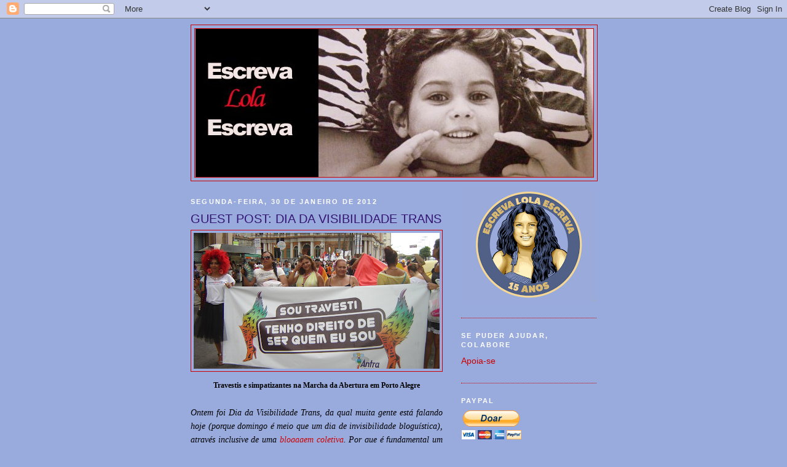

--- FILE ---
content_type: text/html; charset=UTF-8
request_url: https://escrevalolaescreva.blogspot.com/2012/01/guest-post-dia-da-visibilidade-trans.html?showComment=1328066012690
body_size: 67481
content:
<!DOCTYPE html>
<html dir='ltr'>
<head>
<link href='https://www.blogger.com/static/v1/widgets/2944754296-widget_css_bundle.css' rel='stylesheet' type='text/css'/>
<meta content='text/html; charset=UTF-8' http-equiv='Content-Type'/>
<meta content='blogger' name='generator'/>
<link href='https://escrevalolaescreva.blogspot.com/favicon.ico' rel='icon' type='image/x-icon'/>
<link href='https://escrevalolaescreva.blogspot.com/2012/01/guest-post-dia-da-visibilidade-trans.html' rel='canonical'/>
<link rel="alternate" type="application/atom+xml" title="Escreva Lola Escreva - Atom" href="https://escrevalolaescreva.blogspot.com/feeds/posts/default" />
<link rel="alternate" type="application/rss+xml" title="Escreva Lola Escreva - RSS" href="https://escrevalolaescreva.blogspot.com/feeds/posts/default?alt=rss" />
<link rel="service.post" type="application/atom+xml" title="Escreva Lola Escreva - Atom" href="https://www.blogger.com/feeds/1486619705951395295/posts/default" />

<link rel="alternate" type="application/atom+xml" title="Escreva Lola Escreva - Atom" href="https://escrevalolaescreva.blogspot.com/feeds/3006425751646244883/comments/default" />
<!--Can't find substitution for tag [blog.ieCssRetrofitLinks]-->
<link href='https://blogger.googleusercontent.com/img/b/R29vZ2xl/AVvXsEiF5-k7BmbMOo6pC6w27o_Q9oga4dJgbCFFXYRvspHXaj4EXDApI_-hHhN2QTDNwbIjYQOO5Qe1Rldo8rTi2rekWDX7uupysop9OoKtyV9uy1eRaoF1aLl0Jb-0chSHvC33Gl3b479za0ab/s400/1+a+1+tr+no+forum+social.png' rel='image_src'/>
<meta content='https://escrevalolaescreva.blogspot.com/2012/01/guest-post-dia-da-visibilidade-trans.html' property='og:url'/>
<meta content='GUEST POST: DIA DA VISIBILIDADE TRANS' property='og:title'/>
<meta content='Travestis e simpatizantes na Marcha da Abertura em Porto Alegre Ontem foi Dia da Visibilidade Trans, da qual muita gente está falando hoje (...' property='og:description'/>
<meta content='https://blogger.googleusercontent.com/img/b/R29vZ2xl/AVvXsEiF5-k7BmbMOo6pC6w27o_Q9oga4dJgbCFFXYRvspHXaj4EXDApI_-hHhN2QTDNwbIjYQOO5Qe1Rldo8rTi2rekWDX7uupysop9OoKtyV9uy1eRaoF1aLl0Jb-0chSHvC33Gl3b479za0ab/w1200-h630-p-k-no-nu/1+a+1+tr+no+forum+social.png' property='og:image'/>
<title>Escreva Lola Escreva: GUEST POST: DIA DA VISIBILIDADE TRANS</title>
<style id='page-skin-1' type='text/css'><!--
/*
-----------------------------------------------
Blogger Template Style
Name:     Minima Black
Date:     26 Feb 2004
Updated by: Blogger Team
----------------------------------------------- */
/* Use this with templates/template-twocol.html */
body {
background:#99aadd;
margin:0;
color:#000000;
font: x-small "Trebuchet MS", Trebuchet, Verdana, Sans-serif;
font-size/* */:/**/small;
font-size: /**/small;
text-align: center;
}
a:link {
color:#cc0000;
text-decoration:none;
}
a:visited {
color:#6131BD;
text-decoration:none;
}
a:hover {
color:#341473;
text-decoration:underline;
}
a img {
border-width:0;
}
/* Header
-----------------------------------------------
*/
#header-wrapper {
width:660px;
margin:0 auto 10px;
border:1px solid #cc0000;
}
#header-inner {
background-position: center;
margin-left: auto;
margin-right: auto;
}
#header {
margin: 5px;
border: 1px solid #cc0000;
text-align: center;
color:#800040;
}
#header h1 {
margin:5px 5px 0;
padding:15px 20px .25em;
line-height:1.2em;
text-transform:uppercase;
letter-spacing:.2em;
font: normal bold 200% Trebuchet, Trebuchet MS, Arial, sans-serif;
}
#header a {
color:#800040;
text-decoration:none;
}
#header a:hover {
color:#800040;
}
#header .description {
margin:0 5px 5px;
padding:0 20px 15px;
max-width:700px;
text-transform:uppercase;
letter-spacing:.2em;
line-height: 1.4em;
font: normal normal 78% 'Trebuchet MS', Trebuchet, Verdana, Sans-serif;
color: #777777;
}
#header img {
margin-left: auto;
margin-right: auto;
}
/* Outer-Wrapper
----------------------------------------------- */
#outer-wrapper {
width: 660px;
margin:0 auto;
padding:10px;
text-align:left;
font: normal normal 108% 'Trebuchet MS',Trebuchet,Verdana,Sans-serif;
}
#main-wrapper {
width: 410px;
float: left;
word-wrap: break-word; /* fix for long text breaking sidebar float in IE */
overflow: hidden;     /* fix for long non-text content breaking IE sidebar float */
}
#sidebar-wrapper {
width: 220px;
float: right;
word-wrap: break-word; /* fix for long text breaking sidebar float in IE */
overflow: hidden;     /* fix for long non-text content breaking IE sidebar float */
}
/* Headings
----------------------------------------------- */
h2 {
margin:1.5em 0 .75em;
font:normal bold 78% 'Trebuchet MS',Trebuchet,Arial,Verdana,Sans-serif;
line-height: 1.4em;
text-transform:uppercase;
letter-spacing:.2em;
color:#ffffff;
}
/* Posts
-----------------------------------------------
*/
h2.date-header {
margin:1.5em 0 .5em;
}
.post {
margin:.5em 0 1.5em;
border-bottom:1px dotted #cc0000;
padding-bottom:1.5em;
}
.post h3 {
margin:.25em 0 0;
padding:0 0 4px;
font-size:140%;
font-weight:normal;
line-height:1.4em;
color:#341473;
}
.post h3 a, .post h3 a:visited, .post h3 strong {
display:block;
text-decoration:none;
color:#341473;
font-weight:bold;
}
.post h3 strong, .post h3 a:hover {
color:#000000;
}
.post-body {
margin:0 0 .75em;
line-height:1.6em;
}
.post-body blockquote {
line-height:1.3em;
}
.post-footer {
margin: .75em 0;
color:#ffffff;
text-transform:uppercase;
letter-spacing:.1em;
font: normal normal 78% 'Trebuchet MS', Trebuchet, Arial, Verdana, Sans-serif;
line-height: 1.4em;
}
.comment-link {
margin-left:.6em;
}
.post img, table.tr-caption-container {
padding:4px;
border:1px solid #cc0000;
}
.tr-caption-container img {
border: none;
padding: 0;
}
.post blockquote {
margin:1em 20px;
}
.post blockquote p {
margin:.75em 0;
}
/* Comments
----------------------------------------------- */
#comments h4 {
margin:1em 0;
font-weight: bold;
line-height: 1.4em;
text-transform:uppercase;
letter-spacing:.2em;
color: #ffffff;
}
#comments-block {
margin:1em 0 1.5em;
line-height:1.6em;
}
#comments-block .comment-author {
margin:.5em 0;
}
#comments-block .comment-body {
margin:.25em 0 0;
}
#comments-block .comment-footer {
margin:-.25em 0 2em;
line-height: 1.4em;
text-transform:uppercase;
letter-spacing:.1em;
}
#comments-block .comment-body p {
margin:0 0 .75em;
}
.deleted-comment {
font-style:italic;
color:gray;
}
.feed-links {
clear: both;
line-height: 2.5em;
}
#blog-pager-newer-link {
float: left;
}
#blog-pager-older-link {
float: right;
}
#blog-pager {
text-align: center;
}
/* Sidebar Content
----------------------------------------------- */
.sidebar {
color: #660000;
line-height: 1.5em;
}
.sidebar ul {
list-style:none;
margin:0 0 0;
padding:0 0 0;
}
.sidebar li {
margin:0;
padding-top:0;
padding-right:0;
padding-bottom:.25em;
padding-left:15px;
text-indent:-15px;
line-height:1.5em;
}
.sidebar .widget, .main .widget {
border-bottom:1px dotted #cc0000;
margin:0 0 1.5em;
padding:0 0 1.5em;
}
.main .Blog {
border-bottom-width: 0;
}
/* Profile
----------------------------------------------- */
.profile-img {
float: left;
margin-top: 0;
margin-right: 5px;
margin-bottom: 5px;
margin-left: 0;
padding: 4px;
border: 1px solid #cc0000;
}
.profile-data {
margin:0;
text-transform:uppercase;
letter-spacing:.1em;
font: normal normal 78% 'Trebuchet MS', Trebuchet, Arial, Verdana, Sans-serif;
color: #ffffff;
font-weight: bold;
line-height: 1.6em;
}
.profile-datablock {
margin:.5em 0 .5em;
}
.profile-textblock {
margin: 0.5em 0;
line-height: 1.6em;
}
.profile-link {
font: normal normal 78% 'Trebuchet MS', Trebuchet, Arial, Verdana, Sans-serif;
text-transform: uppercase;
letter-spacing: .1em;
}
/* Footer
----------------------------------------------- */
#footer {
width:660px;
clear:both;
margin:0 auto;
padding-top:15px;
line-height: 1.6em;
text-transform:uppercase;
letter-spacing:.1em;
text-align: center;
}

--></style>
<link href='https://www.blogger.com/dyn-css/authorization.css?targetBlogID=1486619705951395295&amp;zx=891528b3-01d8-4adf-916d-1a76fae2249e' media='none' onload='if(media!=&#39;all&#39;)media=&#39;all&#39;' rel='stylesheet'/><noscript><link href='https://www.blogger.com/dyn-css/authorization.css?targetBlogID=1486619705951395295&amp;zx=891528b3-01d8-4adf-916d-1a76fae2249e' rel='stylesheet'/></noscript>
<meta name='google-adsense-platform-account' content='ca-host-pub-1556223355139109'/>
<meta name='google-adsense-platform-domain' content='blogspot.com'/>

<!-- data-ad-client=ca-pub-9638973713414810 -->

</head>
<body>
<div class='navbar section' id='navbar'><div class='widget Navbar' data-version='1' id='Navbar1'><script type="text/javascript">
    function setAttributeOnload(object, attribute, val) {
      if(window.addEventListener) {
        window.addEventListener('load',
          function(){ object[attribute] = val; }, false);
      } else {
        window.attachEvent('onload', function(){ object[attribute] = val; });
      }
    }
  </script>
<div id="navbar-iframe-container"></div>
<script type="text/javascript" src="https://apis.google.com/js/platform.js"></script>
<script type="text/javascript">
      gapi.load("gapi.iframes:gapi.iframes.style.bubble", function() {
        if (gapi.iframes && gapi.iframes.getContext) {
          gapi.iframes.getContext().openChild({
              url: 'https://www.blogger.com/navbar/1486619705951395295?po\x3d3006425751646244883\x26origin\x3dhttps://escrevalolaescreva.blogspot.com',
              where: document.getElementById("navbar-iframe-container"),
              id: "navbar-iframe"
          });
        }
      });
    </script><script type="text/javascript">
(function() {
var script = document.createElement('script');
script.type = 'text/javascript';
script.src = '//pagead2.googlesyndication.com/pagead/js/google_top_exp.js';
var head = document.getElementsByTagName('head')[0];
if (head) {
head.appendChild(script);
}})();
</script>
</div></div>
<div id='outer-wrapper'><div id='wrap2'>
<!-- skip links for text browsers -->
<span id='skiplinks' style='display:none;'>
<a href='#main'>skip to main </a> |
      <a href='#sidebar'>skip to sidebar</a>
</span>
<div id='header-wrapper'>
<div class='header section' id='header'><div class='widget Header' data-version='1' id='Header1'>
<div id='header-inner'>
<a href='https://escrevalolaescreva.blogspot.com/' style='display: block'>
<img alt='Escreva Lola Escreva' height='241px; ' id='Header1_headerimg' src='https://blogger.googleusercontent.com/img/b/R29vZ2xl/AVvXsEhS-aqgaPrUwQ3diCeoW3LivOwGfJRh0ZtfxCT5turk3PF5wUsGpOq7yCPk9GBYp5tF3yA1AW3bWUTCq9qtVOTXT7kre5FEOY0TvG-TvUzPkLz0FBnNBcZ6CqvWY4UF5QdKffS3kizEVgC7/s647/1+a+1+a+a+a+a+blog+cabecalho+atual.png' style='display: block' width='647px; '/>
</a>
</div>
</div></div>
</div>
<div id='content-wrapper'>
<div id='crosscol-wrapper' style='text-align:center'>
<div class='crosscol no-items section' id='crosscol'></div>
</div>
<div id='main-wrapper'>
<div class='main section' id='main'><div class='widget Blog' data-version='1' id='Blog1'>
<div class='blog-posts hfeed'>

          <div class="date-outer">
        
<h2 class='date-header'><span>segunda-feira, 30 de janeiro de 2012</span></h2>

          <div class="date-posts">
        
<div class='post-outer'>
<div class='post hentry'>
<a name='3006425751646244883'></a>
<h3 class='post-title entry-title'>
GUEST POST: DIA DA VISIBILIDADE TRANS
</h3>
<div class='post-header'>
<div class='post-header-line-1'></div>
</div>
<div class='post-body entry-content'>
<div style="text-align: center;"><a href="https://blogger.googleusercontent.com/img/b/R29vZ2xl/AVvXsEiF5-k7BmbMOo6pC6w27o_Q9oga4dJgbCFFXYRvspHXaj4EXDApI_-hHhN2QTDNwbIjYQOO5Qe1Rldo8rTi2rekWDX7uupysop9OoKtyV9uy1eRaoF1aLl0Jb-0chSHvC33Gl3b479za0ab/s1600/1+a+1+tr+no+forum+social.png" onblur="try {parent.deselectBloggerImageGracefully();} catch(e) {}"><img alt="" border="0" id="BLOGGER_PHOTO_ID_5703454965728734978" src="https://blogger.googleusercontent.com/img/b/R29vZ2xl/AVvXsEiF5-k7BmbMOo6pC6w27o_Q9oga4dJgbCFFXYRvspHXaj4EXDApI_-hHhN2QTDNwbIjYQOO5Qe1Rldo8rTi2rekWDX7uupysop9OoKtyV9uy1eRaoF1aLl0Jb-0chSHvC33Gl3b479za0ab/s400/1+a+1+tr+no+forum+social.png" style="display:block; margin:0px auto 10px; text-align:center;cursor:pointer; cursor:hand;width: 400px; height: 221px;" /></a><span style="font-weight: bold;font-size:85%;" ><span style="font-family:trebuchet ms;">Travestis e simpatizantes na Marcha da Abertura em Porto Alegre</span></span><br /></div><div style="text-align: justify;"><br /><span style=" font-style: italic;font-family:lucida grande;font-size:100%;"  >Ontem foi Dia da Visibilidade Trans, da qual muita gente está falando hoje (porque domingo é meio que um dia de invisibilidade bloguística), através inclusive de uma <a href="http://blogueirasfeministas.com/2012/01/blogagem-coletiva-dia-da-visibilidade-trans/">blogagem coletiva</a>.</span><span style=" font-style: italic;font-family:lucida grande;font-size:100%;"  > </span> <span style=" font-style: italic;font-family:lucida grande;font-size:100%;"  >Por que é fundamental um Dia da Visibilidade Trans? Porque, sem querer entrar nas <a href="http://escrevalolaescreva.blogspot.com/2010/02/nao-entre-nas-olimpiadas-da-opressao.html">Olimpíadas da Opressão</a> e t</span><a href="https://blogger.googleusercontent.com/img/b/R29vZ2xl/AVvXsEgaY5uXpUmGvspzhyphenhyphen2CsxrWTDIEhDD9d3yUVzDmFQn2x-TUW5GNg1MRGWZF4J-RqZnMtyN55dNiUPwuFOoz2T_239hOj6LXRjWsdaI8oz5YHa9xQHqcXIqtgrzNSl8TnB-rHsOrF0SAhPRD/s1600/1+a+1+tr+manifestacao+em+salvador.jpg" onblur="try {parent.deselectBloggerImageGracefully();} catch(e) {}"><img alt="" border="0" id="BLOGGER_PHOTO_ID_5703454716291572722" src="https://blogger.googleusercontent.com/img/b/R29vZ2xl/AVvXsEgaY5uXpUmGvspzhyphenhyphen2CsxrWTDIEhDD9d3yUVzDmFQn2x-TUW5GNg1MRGWZF4J-RqZnMtyN55dNiUPwuFOoz2T_239hOj6LXRjWsdaI8oz5YHa9xQHqcXIqtgrzNSl8TnB-rHsOrF0SAhPRD/s200/1+a+1+tr+manifestacao+em+salvador.jpg" style="float:right; margin:0 0 10px 10px;cursor:pointer; cursor:hand;width: 200px; height: 150px;" /></a><span style=" font-style: italic;font-family:lucida grande;font-size:100%;"  >er que escolher o grupo mais </span><span style=" font-style: italic;font-family:lucida grande;font-size:100%;"  >estigmatizado e discriminado, sabemos que a sociedade é extremamente </span><span style=" font-style: italic;font-family:lucida grande;font-size:100%;"  >pre</span><span style=" font-style: italic;font-family:lucida grande;font-size:100%;"  >con</span><span style=" font-style: italic;font-family:lucida grande;font-size:100%;"  >ceituosa com travestis.</span><br /><span style=" font-style: italic;font-family:lucida grande;font-size:100%;"  >Na definição <a href="http://www.e-jovem.com/tema14.html">mais simplista</a>, travestis são pessoas nascidas num corpo masculino que, atra</span><span style=" font-style: italic;font-family:lucida grande;font-size:100%;"  >vés de hormônios e cirurgias plásticas, passa a ter características físicas de uma mulher, com exceção da vagina (e útero e</span><span style=" font-style: italic;font-family:lucida grande;font-size:100%;"  >tc). Já transexuais são pessoas que fizeram ou estão pra fazer a mudança de sexo. </span> <span style=" font-style: italic;font-family:lucida grande;font-size:100%;"  >Há várias confusões <a href="https://subversiveopendiscoursebr.wordpress.com/2011/11/17/o-que-cissexismo/">e discordâncias</a> a respeito dessas <a href="http://www.ftmbrasil.org/p/organizacoes-e-instituicoes-de-e-para_12.html">definições</a>.<br />Gente ignorante (no sentido de não saber nada do assunto) e preconceituosa costuma confundir tudo, identidade sexual (trans/mulher/homem etc) com orientação sexual (homossexual/bissexual/heterossexual etc). E uma coisa não tem nada a ver com a outra. </span> <span style=" font-style: italic;font-family:lucida grande;font-size:100%;"  >Precisamos sair um pouco da caixinha e deixar de pensar em </span><a href="https://blogger.googleusercontent.com/img/b/R29vZ2xl/AVvXsEi1XBqHJpGohuLLcXKOfpSvJsDRa0RAIoxHTMU9XUR_KJpfkTgRVeUlKEell2urDlZrOUP8uVW8_d2CC2akkvFQ18-G2xGTPlIEEjPNbpkMsDcuvwEO7J0BMJ7afrPsEGSxgglCcw4aOzWv/s1600/1+a+1+tr+dia+da+visibilidade.jpg" onblur="try {parent.deselectBloggerImageGracefully();} catch(e) {}"><img alt="" border="0" id="BLOGGER_PHOTO_ID_5703454535552172290" src="https://blogger.googleusercontent.com/img/b/R29vZ2xl/AVvXsEi1XBqHJpGohuLLcXKOfpSvJsDRa0RAIoxHTMU9XUR_KJpfkTgRVeUlKEell2urDlZrOUP8uVW8_d2CC2akkvFQ18-G2xGTPlIEEjPNbpkMsDcuvwEO7J0BMJ7afrPsEGSxgglCcw4aOzWv/s200/1+a+1+tr+dia+da+visibilidade.jpg" style="float:left; margin:0 10px 10px 0;cursor:pointer; cursor:hand;width: 200px; height: 150px;" /></a><span style=" font-style: italic;font-family:lucida grande;font-size:100%;"  >termos de gêneros binários (homem/mulher, geralmente nessa ordem). Claro </span><span style=" font-style: italic;font-family:lucida grande;font-size:100%;"  >que isso é mais fácil falar </span><span style=" font-style: italic;font-family:lucida grande;font-size:100%;"  >do que fa</span><span style=" font-style: italic;font-family:lucida grande;font-size:100%;"  >zer. Mas um primeiro passo é respeitar quem é diferente (lembrando que, de uma forma ou de outra, tod@s s</span><span style=" font-style: italic;font-family:lucida grande;font-size:100%;"  >omos diferentes). Não cabe a ninguém ser um guardião da "normalidade" e sair por aí decidindo a identidade sexual de uma pessoa. Se</span><span style=" font-style: italic;font-family:lucida grande;font-size:100%;"  > <a href="//www.youtube.com/watch?v=OxJjhqrrbQQ&amp;feature=player_embedded">uma travesti</a> adota um nome de mulher, respeite sua decisão. Chame-a pelo nome de mulher, ué. Se um transexual tem um nome masculino, chame-o pelo nome masculino. Chamar pelo nome que a pessoa escolheu é um primeiro passo até pra evitar termos pejorativos como traveco e afins. A i</span><span style=" font-style: italic;font-family:lucida grande;font-size:100%;"  >dentidade sexual é muito importante, mas não devemos ser restringidos por ela (por exemplo, eu sou mulher, mas não sou apenas uma</span><span style=" font-style: italic;font-family:lucida grande;font-size:100%;"  > mulher, e</span><span style=" font-style: italic;font-family:lucida grande;font-size:100%;"  > nem quero que todo o meu ser seja resumido a essa identidade). </span><a href="https://blogger.googleusercontent.com/img/b/R29vZ2xl/AVvXsEjX5vhnug9bE5KJjkZxHqzPNqsEduOXvgKMd1otO32qp1ME319DXaDQX-6r9ds43mHUvDPmejtZ2eGF-AySn2hYgUL1cluF7s8g3QeNeiYf04i0LeHVbNt1L_2cxkj4ezny890pFRO_h6RK/s1600/1+a+1+tr+simbolo+da+transexualidade.png" onblur="try {parent.deselectBloggerImageGracefully();} catch(e) {}"><img alt="" border="0" id="BLOGGER_PHOTO_ID_5703454404513680242" src="https://blogger.googleusercontent.com/img/b/R29vZ2xl/AVvXsEjX5vhnug9bE5KJjkZxHqzPNqsEduOXvgKMd1otO32qp1ME319DXaDQX-6r9ds43mHUvDPmejtZ2eGF-AySn2hYgUL1cluF7s8g3QeNeiYf04i0LeHVbNt1L_2cxkj4ezny890pFRO_h6RK/s200/1+a+1+tr+simbolo+da+transexualidade.png" style="float:right; margin:0 0 10px 10px;cursor:pointer; cursor:hand;width: 200px; height: 106px;" /></a><br /><span style=" font-style: italic;font-family:lucida grande;font-size:100%;"  >Pedi a <a href="https://twitter.com/#%21/Luisa_Stern">Luisa</a> Helena Stern, mulher transexual e conhecida <a href="http://www.culturacd.com/">militante LGBTTT</a>, para escrever sobre o Dia da Visibilidade Trans. Ela escreveu sobre o Dia Nacional da Visibilidade das Travestis, já que a comemoração, quando foi criada, oito anos atrás, referia-se apenas a travestis. Luisa explica que essa é a denominação oficial, e que incluir </span><span style=" font-style: italic;font-family:lucida grande;font-size:100%;"  >transexuais na mesma data comemorativa ainda depende de reu</span><span style=" font-style: italic;font-family:lucida grande;font-size:100%;"  >niões e encontros. Ela conta como a da</span><span style=" font-style: italic;font-family:lucida grande;font-size:100%;"  >ta foi celebrada no Fórum Social, em Porto Alegre.</span><br /><br /><span style="font-size:100%;"><span style="font-family:trebuchet ms;">O Dia Nacional de Visibilidade das Travestis é comemorado no dia 29</span></span><span style="font-size:100%;"><span style="font-family:trebuchet ms;"> de janeiro, em referência ao lançamento da primeira campanha específica para esta comunidade, chamada &#8220;Travesti </span></span><a href="https://blogger.googleusercontent.com/img/b/R29vZ2xl/AVvXsEhMbz4zhn0BXkfohDBzTAZJf1OaRvi53qhCvcLaroi3PHiGT4gC-GfJCD2rChe5EY2zmTP6HAJkN6CMWx0_b3yc_nBd11YD8mlxadLJVTp0s_csgGxiPSVtEU7KVCwW0LjkgZQzas_jjL4l/s1600/1+a+1+tr+poster+da+campanha.png" onblur="try {parent.deselectBloggerImageGracefully();} catch(e) {}"><img alt="" border="0" id="BLOGGER_PHOTO_ID_5703454161320083858" src="https://blogger.googleusercontent.com/img/b/R29vZ2xl/AVvXsEhMbz4zhn0BXkfohDBzTAZJf1OaRvi53qhCvcLaroi3PHiGT4gC-GfJCD2rChe5EY2zmTP6HAJkN6CMWx0_b3yc_nBd11YD8mlxadLJVTp0s_csgGxiPSVtEU7KVCwW0LjkgZQzas_jjL4l/s200/1+a+1+tr+poster+da+campanha.png" style="float:left; margin:0 10px 10px 0;cursor:pointer; cursor:hand;width: 133px; height: 200px;" /></a><span style="font-size:100%;"><span style="font-family:trebuchet ms;">e Respeito&#8221;, feita pelo então Programa Nacional de DST e Aids do Ministério da Saúde, em 2004.</span></span><br /><span style="font-size:100%;"><span style="font-family:trebuchet ms;">A partir de então, a data se tornou uma referência nacional, e a cada ano se realizam dezenas de atividades pelo Brasil, sendo uma delas de repercussão nacional.</span></span><br /><span style="font-size:100%;"><span style="font-family:trebuchet ms;">Neste ano de 2012, as atividades oficiais do Dia Nacional da Visibilidade das Travesti</span></span><span style="font-size:100%;"><span style="font-family:trebuchet ms;">s foram realizadas em Porto Alegre, na programação do Fórum Social Temático, sendo a principal atividade promovida pela ANTRA - Articulação Nacional de Travestis e Transexuais, com apoio da ABGLT e parceria/financiamento dos Ministérios da Saúde e dos Direitos </span></span><span style="font-size:100%;"><span style="font-family:trebuchet ms;">Humanos (SDH/PR).</span></span><br /><span style="font-size:100%;"><span style="font-family:trebuchet ms;">A entidade responsável pela organização foi a <a href="https://twitter.com/#%21/Igualdade_RS">Igualdade RS</a> - Associ</span></span><a href="https://blogger.googleusercontent.com/img/b/R29vZ2xl/AVvXsEijWxifCfYagYb5IPRu7lraoCoaoM2ajD_2LplmlcijV53wB1Pgs-CeycnmOkk1XgwJrknBcBLrTju8bcCH8Fh8xBKxprMnJeblTPVZbK1ppfCwlxygXujwy3CIMQqiNrN08iyyQDtYcZpx/s1600/1+a+1+tr+camp+sou+travesti.jpg" onblur="try {parent.deselectBloggerImageGracefully();} catch(e) {}"><img alt="" border="0" id="BLOGGER_PHOTO_ID_5703453974277518482" src="https://blogger.googleusercontent.com/img/b/R29vZ2xl/AVvXsEijWxifCfYagYb5IPRu7lraoCoaoM2ajD_2LplmlcijV53wB1Pgs-CeycnmOkk1XgwJrknBcBLrTju8bcCH8Fh8xBKxprMnJeblTPVZbK1ppfCwlxygXujwy3CIMQqiNrN08iyyQDtYcZpx/s200/1+a+1+tr+camp+sou+travesti.jpg" style="float:right; margin:0 0 10px 10px;cursor:pointer; cursor:hand;width: 200px; height: 142px;" /></a><span style="font-size:100%;"><span style="font-family:trebuchet ms;">ação de Travestis e Transexuais do Rio Grande do Sul, com a presença de lideranças nacionais e artistas travestis de várias regiões do Brasil.</span></span><br /><span style="font-size:100%;"><span style="font-family:trebuchet ms;">Então, como cidadã de Porto Alegre e militante da Igualdade RS, tive a oportun</span></span><span style="font-size:100%;"><span style="font-family:trebuchet ms;">idade de colaborar na organização das atividades e participar delas da maneira mais intensa, desde que esta data foi criada.</span></span><br /><span style="font-size:100%;"><span style="font-family:trebuchet ms;">As manifestações foram as seguintes:</span></span><br /><span style="font-size:100%;"><span style="font-family:trebuchet ms;">24/01 &#8211; Marcha de Abertura do Fórum Social Temático: as travestis portaram uma faixa com os dizeres &#8220;Sou travesti, tenho direito de ser quem eu sou&#8221; (foto acima), trazendo a sua visibilidade aos milhares de participantes do Fórum e ao públi</span></span><a href="https://blogger.googleusercontent.com/img/b/R29vZ2xl/AVvXsEiCixAaV3uJdbDHIdMeQPC0GAg7Jz83uarWvuKAm8s8T_Y8_AZcIH2m_oAvOuaLOF3s7nm-Vh1c1hJ-4HhCzyf9C0cXmb1Ts5EQUmS28fsUTfrPXESb54FW0D1Wzep-bDeER17Rf81CXvFY/s1600/1+a+1+tr+campanha+sou+travesti.jpg" onblur="try {parent.deselectBloggerImageGracefully();} catch(e) {}"><img alt="" border="0" id="BLOGGER_PHOTO_ID_5703453754701831298" src="https://blogger.googleusercontent.com/img/b/R29vZ2xl/AVvXsEiCixAaV3uJdbDHIdMeQPC0GAg7Jz83uarWvuKAm8s8T_Y8_AZcIH2m_oAvOuaLOF3s7nm-Vh1c1hJ-4HhCzyf9C0cXmb1Ts5EQUmS28fsUTfrPXESb54FW0D1Wzep-bDeER17Rf81CXvFY/s200/1+a+1+tr+campanha+sou+travesti.jpg" style="float:left; margin:0 10px 10px 0;cursor:pointer; cursor:hand;width: 134px; height: 200px;" /></a><span style="font-size:100%;"><span style="font-family:trebuchet ms;">co que estava assistindo.</span></span><br /><span style="font-size:100%;"><span style="font-family:trebuchet ms;">26/01 &#8211; Mesa de Diálogos - Dia da Visibilidade das Travestis: Saúde, Educação, Segurança Pública: roda de conversa entre lideranças nacionais das travestis, representantes de vários Ministérios e de órgãos públicos estaduais e municipais, debatendo as dificuldades, prestando contas das conquistas e propondo novas soluções.</span></span><br /><span style="font-size:100%;"><span style="font-family:trebuchet ms;">27/01 &#8211; Noite Cultural e Miss Igualdade: apresentações de artistas travestis, como Renata Perón, que gravou um CD em que canta apenas músicas de Noel Rosa e ainda interpreta várias outras canções da nossa MPB, Angela Leclerry, que com seu vozeirão de cantora lírica faz arrepiar o público e a versatilidade de Marina Garlen.</span></span><br /><span style="font-size:100%;"><span style="font-family:trebuchet ms;">No meio de tudo isso, a entrega de troféus por Marcelly Malta, Presidenta da</span></span><a href="https://blogger.googleusercontent.com/img/b/R29vZ2xl/AVvXsEgK9pOFcwBT-5wRxCUF4tI36tWLnW-LdAqVMoGvi4EvM6AebPwb1aELTZz3ocS1Qh6E19de1v77kDf2KGBMLYtJBo7VJd2NAx0DLEyIxkPhG43idHBU2xUJgPj2DTOZEsR-sunD21R9vChW/s1600/1+a+1+tr+marcelly+e+luisa.JPG" onblur="try {parent.deselectBloggerImageGracefully();} catch(e) {}"><img alt="" border="0" id="BLOGGER_PHOTO_ID_5703453254428636770" src="https://blogger.googleusercontent.com/img/b/R29vZ2xl/AVvXsEgK9pOFcwBT-5wRxCUF4tI36tWLnW-LdAqVMoGvi4EvM6AebPwb1aELTZz3ocS1Qh6E19de1v77kDf2KGBMLYtJBo7VJd2NAx0DLEyIxkPhG43idHBU2xUJgPj2DTOZEsR-sunD21R9vChW/s200/1+a+1+tr+marcelly+e+luisa.JPG" style="float:right; margin:0 0 10px 10px;cursor:pointer; cursor:hand;width: 200px; height: 134px;" /></a><span style="font-size:100%;"><span style="font-family:trebuchet ms;"> Igualdade RS, a diversas autoridades, personalidades e ativistas que são parceiros tradicionais das travestis na busca pela conquista da sua cidadania.</span></span><br /><span style="font-size:100%;"><span style="font-family:trebuchet ms;">Se neste ano foi assim, pretendemos fazer muito mais em 2013, porque provavelmente o Fórum Social Mundial voltará a ser sediado em Porto Alegre, dando uma dimensão ainda maior a todos os eventos que acontecerem dentro da sua programação.</span></span><br /></div><div class='post-share-buttons'>
<a class='goog-inline-block share-button sb-email' href='https://www.blogger.com/share-post.g?blogID=1486619705951395295&postID=3006425751646244883&target=email' target='_blank' title='Enviar por e-mail'><span class='share-button-link-text'>Enviar por e-mail</span></a><a class='goog-inline-block share-button sb-blog' href='https://www.blogger.com/share-post.g?blogID=1486619705951395295&postID=3006425751646244883&target=blog' onclick='window.open(this.href, "_blank", "height=270,width=475"); return false;' target='_blank' title='Postar no blog!'><span class='share-button-link-text'>Postar no blog!</span></a><a class='goog-inline-block share-button sb-twitter' href='https://www.blogger.com/share-post.g?blogID=1486619705951395295&postID=3006425751646244883&target=twitter' target='_blank' title='Compartilhar no X'><span class='share-button-link-text'>Compartilhar no X</span></a><a class='goog-inline-block share-button sb-facebook' href='https://www.blogger.com/share-post.g?blogID=1486619705951395295&postID=3006425751646244883&target=facebook' onclick='window.open(this.href, "_blank", "height=430,width=640"); return false;' target='_blank' title='Compartilhar no Facebook'><span class='share-button-link-text'>Compartilhar no Facebook</span></a><a class='goog-inline-block share-button sb-pinterest' href='https://www.blogger.com/share-post.g?blogID=1486619705951395295&postID=3006425751646244883&target=pinterest' target='_blank' title='Compartilhar com o Pinterest'><span class='share-button-link-text'>Compartilhar com o Pinterest</span></a>
</div>
<div style='float:right;margin-right:10px'>
<script type='text/javascript'>
tweetmeme_url = 'https://escrevalolaescreva.blogspot.com/2012/01/guest-post-dia-da-visibilidade-trans.html';
</script>
<script src="//tweetmeme.com/i/scripts/button.js" type="text/javascript"> </script>
</div>
<div style='clear: both;'></div>
</div>
<div class='post-footer'>
<div class='post-footer-line post-footer-line-1'><span class='post-author vcard'>
Posted by
<span class='fn'>lola aronovich</span>
</span>
<span class='post-timestamp'>
at
<a class='timestamp-link' href='https://escrevalolaescreva.blogspot.com/2012/01/guest-post-dia-da-visibilidade-trans.html' rel='bookmark' title='permanent link'><abbr class='published' title='2012-01-30T12:58:00-03:00'>12:58</abbr></a>
</span>
<span class='post-comment-link'>
</span>
<span class='post-icons'>
<span class='item-control blog-admin pid-1060672181'>
<a href='https://www.blogger.com/post-edit.g?blogID=1486619705951395295&postID=3006425751646244883&from=pencil' title='Editar post'>
<img alt='' class='icon-action' height='18' src='https://resources.blogblog.com/img/icon18_edit_allbkg.gif' width='18'/>
</a>
</span>
</span>
</div>
<div class='post-footer-line post-footer-line-2'><span class='post-labels'>
Labels:
<a href='https://escrevalolaescreva.blogspot.com/search/label/guest%20post' rel='tag'>guest post</a>,
<a href='https://escrevalolaescreva.blogspot.com/search/label/preconceito' rel='tag'>preconceito</a>,
<a href='https://escrevalolaescreva.blogspot.com/search/label/transexuais' rel='tag'>transexuais</a>,
<a href='https://escrevalolaescreva.blogspot.com/search/label/travestis' rel='tag'>travestis</a>
</span>
</div>
<div class='post-footer-line post-footer-line-3'><span class='post-location'>
</span>
</div>
</div>
</div>
<div class='comments' id='comments'>
<a name='comments'></a>
<h4>133 comentários:</h4>
<div id='Blog1_comments-block-wrapper'>
<dl class='avatar-comment-indent' id='comments-block'>
<dt class='comment-author ' id='c8938985515248026710'>
<a name='c8938985515248026710'></a>
<div class="avatar-image-container avatar-stock"><span dir="ltr"><a href="https://www.blogger.com/profile/17380753361761239230" target="" rel="nofollow" onclick="" class="avatar-hovercard" id="av-8938985515248026710-17380753361761239230"><img src="//www.blogger.com/img/blogger_logo_round_35.png" width="35" height="35" alt="" title="Gabriele">

</a></span></div>
<a href='https://www.blogger.com/profile/17380753361761239230' rel='nofollow'>Gabriele</a>
disse...
</dt>
<dd class='comment-body' id='Blog1_cmt-8938985515248026710'>
<p>
Nossa, nem consigo imaginar como deve ser difícil ser travesti ou transexual nesse país. A gente vê muita crueldade, deve ser muito difícil para quem passa por isso diariamente.<br /><br />Esse tipo de debate e momento de reflexão pode gerar mudanças positivas. Admiro muito a militância LGBT! Sigam em frente!
</p>
</dd>
<dd class='comment-footer'>
<span class='comment-timestamp'>
<a href='https://escrevalolaescreva.blogspot.com/2012/01/guest-post-dia-da-visibilidade-trans.html?showComment=1327939835535#c8938985515248026710' title='comment permalink'>
30 de janeiro de 2012 às 13:10
</a>
<span class='item-control blog-admin pid-1359719516'>
<a class='comment-delete' href='https://www.blogger.com/comment/delete/1486619705951395295/8938985515248026710' title='Excluir comentário'>
<img src='https://resources.blogblog.com/img/icon_delete13.gif'/>
</a>
</span>
</span>
</dd>
<dt class='comment-author ' id='c4980824703154278395'>
<a name='c4980824703154278395'></a>
<div class="avatar-image-container vcard"><span dir="ltr"><a href="https://www.blogger.com/profile/17027609235610790890" target="" rel="nofollow" onclick="" class="avatar-hovercard" id="av-4980824703154278395-17027609235610790890"><img src="https://resources.blogblog.com/img/blank.gif" width="35" height="35" class="delayLoad" style="display: none;" longdesc="//blogger.googleusercontent.com/img/b/R29vZ2xl/AVvXsEhIiqEvsc5DKn_RWIvwe3GA9EcpnMxjT20rejDnpyWj7Gk6C_lQc1lUbuN-ARp2wGB2DkbAQ8FXiUNKPneL4sM75EUBGCrvcQGaMhTUuWeRWSZ8uETzfN3bMCpW229WMg/s45-c/hdgdhd+modified.bmp" alt="" title="Maria Luiza">

<noscript><img src="//blogger.googleusercontent.com/img/b/R29vZ2xl/AVvXsEhIiqEvsc5DKn_RWIvwe3GA9EcpnMxjT20rejDnpyWj7Gk6C_lQc1lUbuN-ARp2wGB2DkbAQ8FXiUNKPneL4sM75EUBGCrvcQGaMhTUuWeRWSZ8uETzfN3bMCpW229WMg/s45-c/hdgdhd+modified.bmp" width="35" height="35" class="photo" alt=""></noscript></a></span></div>
<a href='https://www.blogger.com/profile/17027609235610790890' rel='nofollow'>Maria Luiza</a>
disse...
</dt>
<dd class='comment-body' id='Blog1_cmt-4980824703154278395'>
<p>
Esse tipo de coisa é muito importante. A falta de conhecimento é o que mais cria ódio.<br />Parabéns para os organizadores, excelente post, Lolinha! Bora continuar nesse caminho, pelo fim do preconceito.
</p>
</dd>
<dd class='comment-footer'>
<span class='comment-timestamp'>
<a href='https://escrevalolaescreva.blogspot.com/2012/01/guest-post-dia-da-visibilidade-trans.html?showComment=1327940432253#c4980824703154278395' title='comment permalink'>
30 de janeiro de 2012 às 13:20
</a>
<span class='item-control blog-admin pid-937627515'>
<a class='comment-delete' href='https://www.blogger.com/comment/delete/1486619705951395295/4980824703154278395' title='Excluir comentário'>
<img src='https://resources.blogblog.com/img/icon_delete13.gif'/>
</a>
</span>
</span>
</dd>
<dt class='comment-author ' id='c7311444304053329812'>
<a name='c7311444304053329812'></a>
<div class="avatar-image-container vcard"><span dir="ltr"><a href="https://www.blogger.com/profile/01333043479948265882" target="" rel="nofollow" onclick="" class="avatar-hovercard" id="av-7311444304053329812-01333043479948265882"><img src="https://resources.blogblog.com/img/blank.gif" width="35" height="35" class="delayLoad" style="display: none;" longdesc="//2.bp.blogspot.com/-uMQS9Esncdw/T0-cwGkwbHI/AAAAAAAAAD0/1aj4Gsr-ty4/s35/BigBang9.jpg" alt="" title="Carol M">

<noscript><img src="//2.bp.blogspot.com/-uMQS9Esncdw/T0-cwGkwbHI/AAAAAAAAAD0/1aj4Gsr-ty4/s35/BigBang9.jpg" width="35" height="35" class="photo" alt=""></noscript></a></span></div>
<a href='https://www.blogger.com/profile/01333043479948265882' rel='nofollow'>Carol M</a>
disse...
</dt>
<dd class='comment-body' id='Blog1_cmt-7311444304053329812'>
<p>
Sinto tb muita falta ao que se referem a homens transexuais. Estes praticamente são tratados como se não existissem. Fui procurar alguma imagem sobre o dia da visibilidade trans que tivesse homem e mulher transexual e só achei com mulheres e travestis.
</p>
</dd>
<dd class='comment-footer'>
<span class='comment-timestamp'>
<a href='https://escrevalolaescreva.blogspot.com/2012/01/guest-post-dia-da-visibilidade-trans.html?showComment=1327940570762#c7311444304053329812' title='comment permalink'>
30 de janeiro de 2012 às 13:22
</a>
<span class='item-control blog-admin pid-477530029'>
<a class='comment-delete' href='https://www.blogger.com/comment/delete/1486619705951395295/7311444304053329812' title='Excluir comentário'>
<img src='https://resources.blogblog.com/img/icon_delete13.gif'/>
</a>
</span>
</span>
</dd>
<dt class='comment-author ' id='c827304302677422467'>
<a name='c827304302677422467'></a>
<div class="avatar-image-container vcard"><span dir="ltr"><a href="https://www.blogger.com/profile/12295299623395842384" target="" rel="nofollow" onclick="" class="avatar-hovercard" id="av-827304302677422467-12295299623395842384"><img src="https://resources.blogblog.com/img/blank.gif" width="35" height="35" class="delayLoad" style="display: none;" longdesc="//blogger.googleusercontent.com/img/b/R29vZ2xl/AVvXsEjYquTnCRiN_MMefalK5O35eYYeoNfbYvVfkBBPLl94_YgF1ViR4eOwdVAsWc1q3xVyNW0XB7vNmOLQMYlZmhtxJ_nJBD2796o8LonB-3EJHIkvQFk3mGL8a6-kkyh1-g/s45-c/mascara_caveira.jpg" alt="" title="Bruxo Nefasto">

<noscript><img src="//blogger.googleusercontent.com/img/b/R29vZ2xl/AVvXsEjYquTnCRiN_MMefalK5O35eYYeoNfbYvVfkBBPLl94_YgF1ViR4eOwdVAsWc1q3xVyNW0XB7vNmOLQMYlZmhtxJ_nJBD2796o8LonB-3EJHIkvQFk3mGL8a6-kkyh1-g/s45-c/mascara_caveira.jpg" width="35" height="35" class="photo" alt=""></noscript></a></span></div>
<a href='https://www.blogger.com/profile/12295299623395842384' rel='nofollow'>Bruxo Nefasto</a>
disse...
</dt>
<dd class='comment-body' id='Blog1_cmt-827304302677422467'>
<p>
Nada contra, so acho que eles deveriam ficar em casa para não chocar a vista de quem passa por eles na rua.
</p>
</dd>
<dd class='comment-footer'>
<span class='comment-timestamp'>
<a href='https://escrevalolaescreva.blogspot.com/2012/01/guest-post-dia-da-visibilidade-trans.html?showComment=1327943405621#c827304302677422467' title='comment permalink'>
30 de janeiro de 2012 às 14:10
</a>
<span class='item-control blog-admin pid-2132932799'>
<a class='comment-delete' href='https://www.blogger.com/comment/delete/1486619705951395295/827304302677422467' title='Excluir comentário'>
<img src='https://resources.blogblog.com/img/icon_delete13.gif'/>
</a>
</span>
</span>
</dd>
<dt class='comment-author ' id='c2724508793021828800'>
<a name='c2724508793021828800'></a>
<div class="avatar-image-container vcard"><span dir="ltr"><a href="https://www.blogger.com/profile/02378110125016424324" target="" rel="nofollow" onclick="" class="avatar-hovercard" id="av-2724508793021828800-02378110125016424324"><img src="https://resources.blogblog.com/img/blank.gif" width="35" height="35" class="delayLoad" style="display: none;" longdesc="//blogger.googleusercontent.com/img/b/R29vZ2xl/AVvXsEgkFAwdDRllf7OVucglfrXQxuBBgRej9Tjz0ZV8Ev29wJM0nVsUqPtXabB4ll4gDkjdMWpefyZmaivMVFMMmMCihyt8FSdxxUFsBL_O826DwgaeBbpGf5wVtg443w9xLeA/s45-c/*" alt="" title="Relic&aacute;rio">

<noscript><img src="//blogger.googleusercontent.com/img/b/R29vZ2xl/AVvXsEgkFAwdDRllf7OVucglfrXQxuBBgRej9Tjz0ZV8Ev29wJM0nVsUqPtXabB4ll4gDkjdMWpefyZmaivMVFMMmMCihyt8FSdxxUFsBL_O826DwgaeBbpGf5wVtg443w9xLeA/s45-c/*" width="35" height="35" class="photo" alt=""></noscript></a></span></div>
<a href='https://www.blogger.com/profile/02378110125016424324' rel='nofollow'>Relicário</a>
disse...
</dt>
<dd class='comment-body' id='Blog1_cmt-2724508793021828800'>
<p>
Bom pra começar vou elogiar a inicitiva.<br /><br />No entanto, acredito que muito do preconceito e da &quot;ignorância&quot; em relação ao assunto ocorre por falta de einformações e desencontro entre os conceitos repetidos e a realidade propriamente dita.<br /><br />Muito do preconceito contra travestis se dá em virtude que em sua maioria acabam optando forçosamente pela prostituição. É uma realidade, sem conseguir emprego em outras áreas, o travesti acaba tendo que se vender para sobreviver.<br /><br />Conheço homossexuais, transsexuais trabalhando em várias áreas profissionais, mas infelizmente não conheço nenhum travesti que não tenha sido obrigado a se prostituir.<br /><br />É difícil defender a bandeira de um movimento sem informações, difícil entender o que eles passam e como se sentem e o que desejam, sem matérias e artigos sobre o assunto.<br /><br />Portanto a idéia de um dia para falar especificamente sobre os travestis é muito bem vindo, melhor ainda se vier recheado de informações, pois só a festa, passeatas sem esclarecimentos não vão trazer o respeito merecido.
</p>
</dd>
<dd class='comment-footer'>
<span class='comment-timestamp'>
<a href='https://escrevalolaescreva.blogspot.com/2012/01/guest-post-dia-da-visibilidade-trans.html?showComment=1327948582217#c2724508793021828800' title='comment permalink'>
30 de janeiro de 2012 às 15:36
</a>
<span class='item-control blog-admin pid-1817773442'>
<a class='comment-delete' href='https://www.blogger.com/comment/delete/1486619705951395295/2724508793021828800' title='Excluir comentário'>
<img src='https://resources.blogblog.com/img/icon_delete13.gif'/>
</a>
</span>
</span>
</dd>
<dt class='comment-author ' id='c729209465595302657'>
<a name='c729209465595302657'></a>
<div class="avatar-image-container vcard"><span dir="ltr"><a href="https://www.blogger.com/profile/07876183833450912481" target="" rel="nofollow" onclick="" class="avatar-hovercard" id="av-729209465595302657-07876183833450912481"><img src="https://resources.blogblog.com/img/blank.gif" width="35" height="35" class="delayLoad" style="display: none;" longdesc="//blogger.googleusercontent.com/img/b/R29vZ2xl/AVvXsEgWQpIYJWrNMQBPCR8-tqXRUBwUDkFWjeKk8kbWx7vktesReo9XM7pTdYH2ZdIqrX-YmDEiQaiQRgMi2fxh51DLv2vs7KfG3sNwWWwPA52BvpxhVyxQLNViZ1GuEQu5Jw/s45-c/CIGANOS+1.jpg" alt="" title="Hamanndah">

<noscript><img src="//blogger.googleusercontent.com/img/b/R29vZ2xl/AVvXsEgWQpIYJWrNMQBPCR8-tqXRUBwUDkFWjeKk8kbWx7vktesReo9XM7pTdYH2ZdIqrX-YmDEiQaiQRgMi2fxh51DLv2vs7KfG3sNwWWwPA52BvpxhVyxQLNViZ1GuEQu5Jw/s45-c/CIGANOS+1.jpg" width="35" height="35" class="photo" alt=""></noscript></a></span></div>
<a href='https://www.blogger.com/profile/07876183833450912481' rel='nofollow'>Hamanndah</a>
disse...
</dt>
<dd class='comment-body' id='Blog1_cmt-729209465595302657'>
<p>
Lindo o seu post<br /><br />Como sempre, mandou bem<br /><br />Um beijo<br />Hamanndah
</p>
</dd>
<dd class='comment-footer'>
<span class='comment-timestamp'>
<a href='https://escrevalolaescreva.blogspot.com/2012/01/guest-post-dia-da-visibilidade-trans.html?showComment=1327948887021#c729209465595302657' title='comment permalink'>
30 de janeiro de 2012 às 15:41
</a>
<span class='item-control blog-admin pid-6351155'>
<a class='comment-delete' href='https://www.blogger.com/comment/delete/1486619705951395295/729209465595302657' title='Excluir comentário'>
<img src='https://resources.blogblog.com/img/icon_delete13.gif'/>
</a>
</span>
</span>
</dd>
<dt class='comment-author ' id='c7571619216092657348'>
<a name='c7571619216092657348'></a>
<div class="avatar-image-container vcard"><span dir="ltr"><a href="https://www.blogger.com/profile/01694380625168577632" target="" rel="nofollow" onclick="" class="avatar-hovercard" id="av-7571619216092657348-01694380625168577632"><img src="https://resources.blogblog.com/img/blank.gif" width="35" height="35" class="delayLoad" style="display: none;" longdesc="//blogger.googleusercontent.com/img/b/R29vZ2xl/AVvXsEhWyFJQ_jAqWanS_qCHjaE9_JGlqfJ-PzLmH9kCMbDnzyZPzKJtMvG-Ei0GBqkV2KamozT8VBx-L_ICXspVTkCYzwDww5db3P1TkrqPh8a9rcNhMF2WvlaKz-zDoEquOw/s45-c/Olho01.jpg" alt="" title="Matheus">

<noscript><img src="//blogger.googleusercontent.com/img/b/R29vZ2xl/AVvXsEhWyFJQ_jAqWanS_qCHjaE9_JGlqfJ-PzLmH9kCMbDnzyZPzKJtMvG-Ei0GBqkV2KamozT8VBx-L_ICXspVTkCYzwDww5db3P1TkrqPh8a9rcNhMF2WvlaKz-zDoEquOw/s45-c/Olho01.jpg" width="35" height="35" class="photo" alt=""></noscript></a></span></div>
<a href='https://www.blogger.com/profile/01694380625168577632' rel='nofollow'>Matheus</a>
disse...
</dt>
<dd class='comment-body' id='Blog1_cmt-7571619216092657348'>
<p>
Muito interessante a iniciativa em torno do Dia Nacional da Visibilidade Travesti. Espero que o foco se estenda também aos transexuais e que o dia passe a ser de visibilidade travesti e transexual.<br /><br />Confesso que até hoje não entendi por que a sigla oficial é &quot;LGBT&quot; (Lésbicas, Gays, Bissexuais e Transgêneros) e não &quot;LGBTT&quot; (Lésbicas, Gays, Bissexuais, Travestis e Transexuais). Eu costumava usar &quot;LGBTT&quot;, mas um militante me disse que estava errado e eu aderi à nomenclatura oficial para não descaracterizar o movimento.<br /><br />Concordo com você, Lola, no que tange ao tratamento. Se um travesti escolhe para si um nome social ou se um transexual opta por um nome diferente do esperado para o seu sexo pré-cirurgia, não vejo problema algum em tratá-lo/a pelo nome escolhido e pelos pronomes inerentes ao gênero do nome.<br /><br />O respeito à dignidade humana é essencial e, a meu ver, deve nortear as relações interpessoais.
</p>
</dd>
<dd class='comment-footer'>
<span class='comment-timestamp'>
<a href='https://escrevalolaescreva.blogspot.com/2012/01/guest-post-dia-da-visibilidade-trans.html?showComment=1327948996151#c7571619216092657348' title='comment permalink'>
30 de janeiro de 2012 às 15:43
</a>
<span class='item-control blog-admin pid-1318491106'>
<a class='comment-delete' href='https://www.blogger.com/comment/delete/1486619705951395295/7571619216092657348' title='Excluir comentário'>
<img src='https://resources.blogblog.com/img/icon_delete13.gif'/>
</a>
</span>
</span>
</dd>
<dt class='comment-author ' id='c8656312290753537996'>
<a name='c8656312290753537996'></a>
<div class="avatar-image-container avatar-stock"><span dir="ltr"><img src="//resources.blogblog.com/img/blank.gif" width="35" height="35" alt="" title="An&ocirc;nimo">

</span></div>
Anônimo
disse...
</dt>
<dd class='comment-body' id='Blog1_cmt-8656312290753537996'>
<p>
Desde 2004 temos um prefeito homossexual na cidade onde moro. Ele não é trans nada; é homossexual. Não é escandaloso e nem cheio de lero-lero. Pelo visual, não se nota homossexualidade nele. É casado com outro homem com a mesma aparência e discrição do prefeito.<br /><br />Pela primeira vez a cidade está com dinheiro em caixa, a cidade está sendo melhorada, e a cada eleição ele é reeleito.
</p>
</dd>
<dd class='comment-footer'>
<span class='comment-timestamp'>
<a href='https://escrevalolaescreva.blogspot.com/2012/01/guest-post-dia-da-visibilidade-trans.html?showComment=1327952521693#c8656312290753537996' title='comment permalink'>
30 de janeiro de 2012 às 16:42
</a>
<span class='item-control blog-admin pid-1973772940'>
<a class='comment-delete' href='https://www.blogger.com/comment/delete/1486619705951395295/8656312290753537996' title='Excluir comentário'>
<img src='https://resources.blogblog.com/img/icon_delete13.gif'/>
</a>
</span>
</span>
</dd>
<dt class='comment-author ' id='c4596531433206441553'>
<a name='c4596531433206441553'></a>
<div class="avatar-image-container vcard"><span dir="ltr"><a href="https://www.blogger.com/profile/09027956212707134064" target="" rel="nofollow" onclick="" class="avatar-hovercard" id="av-4596531433206441553-09027956212707134064"><img src="https://resources.blogblog.com/img/blank.gif" width="35" height="35" class="delayLoad" style="display: none;" longdesc="//blogger.googleusercontent.com/img/b/R29vZ2xl/AVvXsEhZ-1S7C67YIEb8RQ9-qUR-R9TFBqGi4jS-dv6vczeEzYXYFJ2LAJysXliKpi3bi2YVBY9UASyVhJUJJCKMlryrIC0zFaxDsXRwJqzv-VPg17FEwpnXSUh7miDcMZPi-A4/s45-c/SANY0288.JPG" alt="" title="Luciana Santa Rita">

<noscript><img src="//blogger.googleusercontent.com/img/b/R29vZ2xl/AVvXsEhZ-1S7C67YIEb8RQ9-qUR-R9TFBqGi4jS-dv6vczeEzYXYFJ2LAJysXliKpi3bi2YVBY9UASyVhJUJJCKMlryrIC0zFaxDsXRwJqzv-VPg17FEwpnXSUh7miDcMZPi-A4/s45-c/SANY0288.JPG" width="35" height="35" class="photo" alt=""></noscript></a></span></div>
<a href='https://www.blogger.com/profile/09027956212707134064' rel='nofollow'>Luciana Santa Rita</a>
disse...
</dt>
<dd class='comment-body' id='Blog1_cmt-4596531433206441553'>
<p>
Oi Lola,<br /><br />Além de toda situação, entendo ser humilhante ser chamada em um médico ou outro local com público, pelo nome de registro. A questão é principalmente humana.<br /><br />Excelente a divulgação!
</p>
</dd>
<dd class='comment-footer'>
<span class='comment-timestamp'>
<a href='https://escrevalolaescreva.blogspot.com/2012/01/guest-post-dia-da-visibilidade-trans.html?showComment=1327953069652#c4596531433206441553' title='comment permalink'>
30 de janeiro de 2012 às 16:51
</a>
<span class='item-control blog-admin pid-627249093'>
<a class='comment-delete' href='https://www.blogger.com/comment/delete/1486619705951395295/4596531433206441553' title='Excluir comentário'>
<img src='https://resources.blogblog.com/img/icon_delete13.gif'/>
</a>
</span>
</span>
</dd>
<dt class='comment-author blog-author' id='c6107498860774277246'>
<a name='c6107498860774277246'></a>
<div class="avatar-image-container vcard"><span dir="ltr"><a href="https://www.blogger.com/profile/10052573392567096050" target="" rel="nofollow" onclick="" class="avatar-hovercard" id="av-6107498860774277246-10052573392567096050"><img src="https://resources.blogblog.com/img/blank.gif" width="35" height="35" class="delayLoad" style="display: none;" longdesc="//blogger.googleusercontent.com/img/b/R29vZ2xl/AVvXsEjIsyXD2qDVd2eyxq7CM-MmLTXWAL9LHSS2-YzvV2MIojl1iqQdcO__LUWrs0zmk7uTUVe4qKsw5_MM_3xb1WLBLKLA9TI8-RmURseKq2nzQ8mZIzgJwrFoXLPELGjCcA/s45-c/lola+em+super+close+da+pra+ver+todos+os+poros+2013.png" alt="" title="lola aronovich">

<noscript><img src="//blogger.googleusercontent.com/img/b/R29vZ2xl/AVvXsEjIsyXD2qDVd2eyxq7CM-MmLTXWAL9LHSS2-YzvV2MIojl1iqQdcO__LUWrs0zmk7uTUVe4qKsw5_MM_3xb1WLBLKLA9TI8-RmURseKq2nzQ8mZIzgJwrFoXLPELGjCcA/s45-c/lola+em+super+close+da+pra+ver+todos+os+poros+2013.png" width="35" height="35" class="photo" alt=""></noscript></a></span></div>
<a href='https://www.blogger.com/profile/10052573392567096050' rel='nofollow'>lola aronovich</a>
disse...
</dt>
<dd class='comment-body' id='Blog1_cmt-6107498860774277246'>
<p>
Bruxo Nefasto: <br />Nada contra os idiotas preconceituosos, só acho que eles não deveriam falar ou escrever para não chocar as pessoas que pensam.
</p>
</dd>
<dd class='comment-footer'>
<span class='comment-timestamp'>
<a href='https://escrevalolaescreva.blogspot.com/2012/01/guest-post-dia-da-visibilidade-trans.html?showComment=1327958266486#c6107498860774277246' title='comment permalink'>
30 de janeiro de 2012 às 18:17
</a>
<span class='item-control blog-admin pid-1060672181'>
<a class='comment-delete' href='https://www.blogger.com/comment/delete/1486619705951395295/6107498860774277246' title='Excluir comentário'>
<img src='https://resources.blogblog.com/img/icon_delete13.gif'/>
</a>
</span>
</span>
</dd>
<dt class='comment-author ' id='c743862187050992350'>
<a name='c743862187050992350'></a>
<div class="avatar-image-container vcard"><span dir="ltr"><a href="https://www.blogger.com/profile/17027609235610790890" target="" rel="nofollow" onclick="" class="avatar-hovercard" id="av-743862187050992350-17027609235610790890"><img src="https://resources.blogblog.com/img/blank.gif" width="35" height="35" class="delayLoad" style="display: none;" longdesc="//blogger.googleusercontent.com/img/b/R29vZ2xl/AVvXsEhIiqEvsc5DKn_RWIvwe3GA9EcpnMxjT20rejDnpyWj7Gk6C_lQc1lUbuN-ARp2wGB2DkbAQ8FXiUNKPneL4sM75EUBGCrvcQGaMhTUuWeRWSZ8uETzfN3bMCpW229WMg/s45-c/hdgdhd+modified.bmp" alt="" title="Maria Luiza">

<noscript><img src="//blogger.googleusercontent.com/img/b/R29vZ2xl/AVvXsEhIiqEvsc5DKn_RWIvwe3GA9EcpnMxjT20rejDnpyWj7Gk6C_lQc1lUbuN-ARp2wGB2DkbAQ8FXiUNKPneL4sM75EUBGCrvcQGaMhTUuWeRWSZ8uETzfN3bMCpW229WMg/s45-c/hdgdhd+modified.bmp" width="35" height="35" class="photo" alt=""></noscript></a></span></div>
<a href='https://www.blogger.com/profile/17027609235610790890' rel='nofollow'>Maria Luiza</a>
disse...
</dt>
<dd class='comment-body' id='Blog1_cmt-743862187050992350'>
<p>
Eu acho que o T é de Transgenero... eu acho que serve pros dois. Só acho, se alguém puder confirmar ou me corrigir, agradeço..
</p>
</dd>
<dd class='comment-footer'>
<span class='comment-timestamp'>
<a href='https://escrevalolaescreva.blogspot.com/2012/01/guest-post-dia-da-visibilidade-trans.html?showComment=1327962599750#c743862187050992350' title='comment permalink'>
30 de janeiro de 2012 às 19:29
</a>
<span class='item-control blog-admin pid-937627515'>
<a class='comment-delete' href='https://www.blogger.com/comment/delete/1486619705951395295/743862187050992350' title='Excluir comentário'>
<img src='https://resources.blogblog.com/img/icon_delete13.gif'/>
</a>
</span>
</span>
</dd>
<dt class='comment-author ' id='c2540276861139439535'>
<a name='c2540276861139439535'></a>
<div class="avatar-image-container vcard"><span dir="ltr"><a href="https://www.blogger.com/profile/13377765031647043710" target="" rel="nofollow" onclick="" class="avatar-hovercard" id="av-2540276861139439535-13377765031647043710"><img src="https://resources.blogblog.com/img/blank.gif" width="35" height="35" class="delayLoad" style="display: none;" longdesc="//blogger.googleusercontent.com/img/b/R29vZ2xl/AVvXsEj3ACU2HMlTuGWXQDEVkClThHHkZnl6D_d58uohNLqc7BqC5sgS8U7YDhspJmUx-Hf7DZDfvpn6buIJdwZ4aCHDak-TdVN6aBOEAyLvV9fCgo-gfan8_PJqBTzCXpJBe1A/s45-c/100_0895.jpg" alt="" title="Bruno S">

<noscript><img src="//blogger.googleusercontent.com/img/b/R29vZ2xl/AVvXsEj3ACU2HMlTuGWXQDEVkClThHHkZnl6D_d58uohNLqc7BqC5sgS8U7YDhspJmUx-Hf7DZDfvpn6buIJdwZ4aCHDak-TdVN6aBOEAyLvV9fCgo-gfan8_PJqBTzCXpJBe1A/s45-c/100_0895.jpg" width="35" height="35" class="photo" alt=""></noscript></a></span></div>
<a href='https://www.blogger.com/profile/13377765031647043710' rel='nofollow'>Bruno S</a>
disse...
</dt>
<dd class='comment-body' id='Blog1_cmt-2540276861139439535'>
<p>
Os grupos citados no post ficam tão à margem, que o número de comentários do post foi bem mais baixo que a média.<br /><br />A dificuldade em lidar/falar sobre o tema demonstra que é o preconceito ainda resiste mesmo em grupos mais libertários como o do blog.
</p>
</dd>
<dd class='comment-footer'>
<span class='comment-timestamp'>
<a href='https://escrevalolaescreva.blogspot.com/2012/01/guest-post-dia-da-visibilidade-trans.html?showComment=1327963747600#c2540276861139439535' title='comment permalink'>
30 de janeiro de 2012 às 19:49
</a>
<span class='item-control blog-admin pid-486838470'>
<a class='comment-delete' href='https://www.blogger.com/comment/delete/1486619705951395295/2540276861139439535' title='Excluir comentário'>
<img src='https://resources.blogblog.com/img/icon_delete13.gif'/>
</a>
</span>
</span>
</dd>
<dt class='comment-author ' id='c552384386704831406'>
<a name='c552384386704831406'></a>
<div class="avatar-image-container avatar-stock"><span dir="ltr"><img src="//resources.blogblog.com/img/blank.gif" width="35" height="35" alt="" title="An&ocirc;nimo">

</span></div>
Anônimo
disse...
</dt>
<dd class='comment-body' id='Blog1_cmt-552384386704831406'>
<p>
Nascida Luís Roberto Gambine Moreira, teve seu nome, bem como gênero, alterados em 10 de março de 2005 pela 9ª Vara de Família do estado do Rio de Janeiro, sendo uma das mais conhecidas transexuais do Brasil. Em 1984, Roberta Close foi a vedete do carnaval carioca.<br />http://pt.wikipedia.org/wiki/Roberta_close<br /><br />vídeo de entrevista<br />http://www.youtube.com/watch?v=7qFx_Csdeks
</p>
</dd>
<dd class='comment-footer'>
<span class='comment-timestamp'>
<a href='https://escrevalolaescreva.blogspot.com/2012/01/guest-post-dia-da-visibilidade-trans.html?showComment=1327963772850#c552384386704831406' title='comment permalink'>
30 de janeiro de 2012 às 19:49
</a>
<span class='item-control blog-admin pid-1973772940'>
<a class='comment-delete' href='https://www.blogger.com/comment/delete/1486619705951395295/552384386704831406' title='Excluir comentário'>
<img src='https://resources.blogblog.com/img/icon_delete13.gif'/>
</a>
</span>
</span>
</dd>
<dt class='comment-author ' id='c8384397954990611352'>
<a name='c8384397954990611352'></a>
<div class="avatar-image-container vcard"><span dir="ltr"><a href="https://www.blogger.com/profile/14337177558346860242" target="" rel="nofollow" onclick="" class="avatar-hovercard" id="av-8384397954990611352-14337177558346860242"><img src="https://resources.blogblog.com/img/blank.gif" width="35" height="35" class="delayLoad" style="display: none;" longdesc="//blogger.googleusercontent.com/img/b/R29vZ2xl/AVvXsEhoeviotNaG0JF-PMdW6y4Mn6_hZOkGX5F0-hvu04_zml57FH8C8hQdziVwi0ID5IS032upaT7zUtYyjEOIPmqeZwvc-JMQAVD3wzdDpEG086JkAbju32zboS8slwU_/s45-c/29598382_118067745708017_4168537482303887334_n%5B1%5D.jpg" alt="" title="Sara">

<noscript><img src="//blogger.googleusercontent.com/img/b/R29vZ2xl/AVvXsEhoeviotNaG0JF-PMdW6y4Mn6_hZOkGX5F0-hvu04_zml57FH8C8hQdziVwi0ID5IS032upaT7zUtYyjEOIPmqeZwvc-JMQAVD3wzdDpEG086JkAbju32zboS8slwU_/s45-c/29598382_118067745708017_4168537482303887334_n%5B1%5D.jpg" width="35" height="35" class="photo" alt=""></noscript></a></span></div>
<a href='https://www.blogger.com/profile/14337177558346860242' rel='nofollow'>Sara</a>
disse...
</dt>
<dd class='comment-body' id='Blog1_cmt-8384397954990611352'>
<p>
Bruno S vc tem razão, eu mesma nem ia comentar nada pq acho q nem tenho nada a acrescentar, e tb nunca conheci um travesti ou transsexual pra ser sincera confundo os termos, não conheço a realidade de pessoas assim.<br />O pouco que sei é atraves de televisão ou filmes.<br />Só decidi comentar pq uma vez assisti a uma entrevista com um travesti chamado Leo Aquila, e fiquei comovida com uma frase que ele disse, eles dizia que embora ele fosse famoso e bonito, era chamado para festas, paradas, mas que ninguem o chamava para comer um macarrão em casa. <br />Achei a frase tão singela, mas acho que como ele muitos devem sentir essa falta de aceitação.
</p>
</dd>
<dd class='comment-footer'>
<span class='comment-timestamp'>
<a href='https://escrevalolaescreva.blogspot.com/2012/01/guest-post-dia-da-visibilidade-trans.html?showComment=1327965248362#c8384397954990611352' title='comment permalink'>
30 de janeiro de 2012 às 20:14
</a>
<span class='item-control blog-admin pid-1196067541'>
<a class='comment-delete' href='https://www.blogger.com/comment/delete/1486619705951395295/8384397954990611352' title='Excluir comentário'>
<img src='https://resources.blogblog.com/img/icon_delete13.gif'/>
</a>
</span>
</span>
</dd>
<dt class='comment-author ' id='c6720026922880331981'>
<a name='c6720026922880331981'></a>
<div class="avatar-image-container avatar-stock"><span dir="ltr"><a href="https://www.blogger.com/profile/02410699790048758741" target="" rel="nofollow" onclick="" class="avatar-hovercard" id="av-6720026922880331981-02410699790048758741"><img src="//www.blogger.com/img/blogger_logo_round_35.png" width="35" height="35" alt="" title="Beatriz">

</a></span></div>
<a href='https://www.blogger.com/profile/02410699790048758741' rel='nofollow'>Beatriz</a>
disse...
</dt>
<dd class='comment-body' id='Blog1_cmt-6720026922880331981'>
<p>
Linda iniciativa!Posso aproveitar e divulgar um documentário bem legal que uns colegas de faculdade fizeram sobre o tema? Quem quiser assistir, tá disponível aqui http://cameraweb.ccuec.unicamp.br/video/cw1705057/<br /><br />Lola, queria sugerir um post, nessa linha, sobre um assunto q acho muito interessante e muita gente desconhece: a questão da diferença entre identificação de gênero e orientação sexual. Conversei sobre o tema com um conhecido homossexual, q me falou da dificuldade das pessoas entenderem q, por exemplo, muitos transexuais se tornam mulheres lésbicas, já q genero e orientação sexual não é a mesma coisa. Queria muito saber mais sobre o assunto.
</p>
</dd>
<dd class='comment-footer'>
<span class='comment-timestamp'>
<a href='https://escrevalolaescreva.blogspot.com/2012/01/guest-post-dia-da-visibilidade-trans.html?showComment=1327965353072#c6720026922880331981' title='comment permalink'>
30 de janeiro de 2012 às 20:15
</a>
<span class='item-control blog-admin pid-2053901759'>
<a class='comment-delete' href='https://www.blogger.com/comment/delete/1486619705951395295/6720026922880331981' title='Excluir comentário'>
<img src='https://resources.blogblog.com/img/icon_delete13.gif'/>
</a>
</span>
</span>
</dd>
<dt class='comment-author ' id='c3302273590910913119'>
<a name='c3302273590910913119'></a>
<div class="avatar-image-container avatar-stock"><span dir="ltr"><a href="https://www.blogger.com/profile/02410699790048758741" target="" rel="nofollow" onclick="" class="avatar-hovercard" id="av-3302273590910913119-02410699790048758741"><img src="//www.blogger.com/img/blogger_logo_round_35.png" width="35" height="35" alt="" title="Beatriz">

</a></span></div>
<a href='https://www.blogger.com/profile/02410699790048758741' rel='nofollow'>Beatriz</a>
disse...
</dt>
<dd class='comment-body' id='Blog1_cmt-3302273590910913119'>
<span class='deleted-comment'>Este comentário foi removido pelo autor.</span>
</dd>
<dd class='comment-footer'>
<span class='comment-timestamp'>
<a href='https://escrevalolaescreva.blogspot.com/2012/01/guest-post-dia-da-visibilidade-trans.html?showComment=1327965377899#c3302273590910913119' title='comment permalink'>
30 de janeiro de 2012 às 20:16
</a>
<span class='item-control blog-admin '>
<a class='comment-delete' href='https://www.blogger.com/comment/delete/1486619705951395295/3302273590910913119' title='Excluir comentário'>
<img src='https://resources.blogblog.com/img/icon_delete13.gif'/>
</a>
</span>
</span>
</dd>
<dt class='comment-author ' id='c6959613984737059006'>
<a name='c6959613984737059006'></a>
<div class="avatar-image-container avatar-stock"><span dir="ltr"><a href="https://www.blogger.com/profile/01693943671054079938" target="" rel="nofollow" onclick="" class="avatar-hovercard" id="av-6959613984737059006-01693943671054079938"><img src="//www.blogger.com/img/blogger_logo_round_35.png" width="35" height="35" alt="" title="Unknown">

</a></span></div>
<a href='https://www.blogger.com/profile/01693943671054079938' rel='nofollow'>Unknown</a>
disse...
</dt>
<dd class='comment-body' id='Blog1_cmt-6959613984737059006'>
<p>
Lola,<br /><br />Venho aqui agradecer o convite para este &quot;guest post&quot; e cumprimentá-la pela coragem em abordar um tema que é visto com menosprezo e preconceito, mesmo por muitos que se dizem progressistas e defensores das minorias.<br /><br />Por enquanto é isso, pretendo acompanhar os comentários e me coloco à disposição de quem ficou com dúvidas ou tem interesse no assunto.<br /><br />Bjus, Luísa.
</p>
</dd>
<dd class='comment-footer'>
<span class='comment-timestamp'>
<a href='https://escrevalolaescreva.blogspot.com/2012/01/guest-post-dia-da-visibilidade-trans.html?showComment=1327965508718#c6959613984737059006' title='comment permalink'>
30 de janeiro de 2012 às 20:18
</a>
<span class='item-control blog-admin pid-1056997667'>
<a class='comment-delete' href='https://www.blogger.com/comment/delete/1486619705951395295/6959613984737059006' title='Excluir comentário'>
<img src='https://resources.blogblog.com/img/icon_delete13.gif'/>
</a>
</span>
</span>
</dd>
<dt class='comment-author ' id='c2262819088812224057'>
<a name='c2262819088812224057'></a>
<div class="avatar-image-container vcard"><span dir="ltr"><a href="https://www.blogger.com/profile/10757207650744854795" target="" rel="nofollow" onclick="" class="avatar-hovercard" id="av-2262819088812224057-10757207650744854795"><img src="https://resources.blogblog.com/img/blank.gif" width="35" height="35" class="delayLoad" style="display: none;" longdesc="//blogger.googleusercontent.com/img/b/R29vZ2xl/AVvXsEjqG6Ch26Wapk6GElOB2Yza4KaDYn_VEETlBylfAA8d7xI7G-5flpMFoit1Wm5DHl0YFaY1f2Si5JiOEJkV3fyP_tKXOfhMAuZ-5zd4kaJGdCC4sEEzygvgh6wpkX5dfY4/s45-c/16602846_797313843766325_8384251996053190792_n.jpg%3Foh%3D3e435cc287ab28359fd37261bc9334e2%26oe%3D59382740" alt="" title="Loja Moeggall">

<noscript><img src="//blogger.googleusercontent.com/img/b/R29vZ2xl/AVvXsEjqG6Ch26Wapk6GElOB2Yza4KaDYn_VEETlBylfAA8d7xI7G-5flpMFoit1Wm5DHl0YFaY1f2Si5JiOEJkV3fyP_tKXOfhMAuZ-5zd4kaJGdCC4sEEzygvgh6wpkX5dfY4/s45-c/16602846_797313843766325_8384251996053190792_n.jpg%3Foh%3D3e435cc287ab28359fd37261bc9334e2%26oe%3D59382740" width="35" height="35" class="photo" alt=""></noscript></a></span></div>
<a href='https://www.blogger.com/profile/10757207650744854795' rel='nofollow'>Loja Moeggall</a>
disse...
</dt>
<dd class='comment-body' id='Blog1_cmt-2262819088812224057'>
<p>
Difícil não perceber um travesti, hein?<br />O que mais que eles querem?
</p>
</dd>
<dd class='comment-footer'>
<span class='comment-timestamp'>
<a href='https://escrevalolaescreva.blogspot.com/2012/01/guest-post-dia-da-visibilidade-trans.html?showComment=1327966932755#c2262819088812224057' title='comment permalink'>
30 de janeiro de 2012 às 20:42
</a>
<span class='item-control blog-admin pid-1606647541'>
<a class='comment-delete' href='https://www.blogger.com/comment/delete/1486619705951395295/2262819088812224057' title='Excluir comentário'>
<img src='https://resources.blogblog.com/img/icon_delete13.gif'/>
</a>
</span>
</span>
</dd>
<dt class='comment-author ' id='c4730499027005486432'>
<a name='c4730499027005486432'></a>
<div class="avatar-image-container vcard"><span dir="ltr"><a href="https://www.blogger.com/profile/10757207650744854795" target="" rel="nofollow" onclick="" class="avatar-hovercard" id="av-4730499027005486432-10757207650744854795"><img src="https://resources.blogblog.com/img/blank.gif" width="35" height="35" class="delayLoad" style="display: none;" longdesc="//blogger.googleusercontent.com/img/b/R29vZ2xl/AVvXsEjqG6Ch26Wapk6GElOB2Yza4KaDYn_VEETlBylfAA8d7xI7G-5flpMFoit1Wm5DHl0YFaY1f2Si5JiOEJkV3fyP_tKXOfhMAuZ-5zd4kaJGdCC4sEEzygvgh6wpkX5dfY4/s45-c/16602846_797313843766325_8384251996053190792_n.jpg%3Foh%3D3e435cc287ab28359fd37261bc9334e2%26oe%3D59382740" alt="" title="Loja Moeggall">

<noscript><img src="//blogger.googleusercontent.com/img/b/R29vZ2xl/AVvXsEjqG6Ch26Wapk6GElOB2Yza4KaDYn_VEETlBylfAA8d7xI7G-5flpMFoit1Wm5DHl0YFaY1f2Si5JiOEJkV3fyP_tKXOfhMAuZ-5zd4kaJGdCC4sEEzygvgh6wpkX5dfY4/s45-c/16602846_797313843766325_8384251996053190792_n.jpg%3Foh%3D3e435cc287ab28359fd37261bc9334e2%26oe%3D59382740" width="35" height="35" class="photo" alt=""></noscript></a></span></div>
<a href='https://www.blogger.com/profile/10757207650744854795' rel='nofollow'>Loja Moeggall</a>
disse...
</dt>
<dd class='comment-body' id='Blog1_cmt-4730499027005486432'>
<p>
Luisa, transexual e travesti são coisas diferentes, né? O travesti geralmente tem um nome artístico e não se veste de mulher 24/7, com exceção de uns poucos, como a Rogéria. E por visibilidade, você quer dizer o quê? Você gostaria de ser tratada como uma mulher em todos os sentidos ou como um transexual/travesti? Por que um transexual deveria ter mais visibilidade do que uma mulher qualquer? Eu não entendi. :))
</p>
</dd>
<dd class='comment-footer'>
<span class='comment-timestamp'>
<a href='https://escrevalolaescreva.blogspot.com/2012/01/guest-post-dia-da-visibilidade-trans.html?showComment=1327967518475#c4730499027005486432' title='comment permalink'>
30 de janeiro de 2012 às 20:51
</a>
<span class='item-control blog-admin pid-1606647541'>
<a class='comment-delete' href='https://www.blogger.com/comment/delete/1486619705951395295/4730499027005486432' title='Excluir comentário'>
<img src='https://resources.blogblog.com/img/icon_delete13.gif'/>
</a>
</span>
</span>
</dd>
<dt class='comment-author ' id='c2229847886180419356'>
<a name='c2229847886180419356'></a>
<div class="avatar-image-container vcard"><span dir="ltr"><a href="https://www.blogger.com/profile/10757207650744854795" target="" rel="nofollow" onclick="" class="avatar-hovercard" id="av-2229847886180419356-10757207650744854795"><img src="https://resources.blogblog.com/img/blank.gif" width="35" height="35" class="delayLoad" style="display: none;" longdesc="//blogger.googleusercontent.com/img/b/R29vZ2xl/AVvXsEjqG6Ch26Wapk6GElOB2Yza4KaDYn_VEETlBylfAA8d7xI7G-5flpMFoit1Wm5DHl0YFaY1f2Si5JiOEJkV3fyP_tKXOfhMAuZ-5zd4kaJGdCC4sEEzygvgh6wpkX5dfY4/s45-c/16602846_797313843766325_8384251996053190792_n.jpg%3Foh%3D3e435cc287ab28359fd37261bc9334e2%26oe%3D59382740" alt="" title="Loja Moeggall">

<noscript><img src="//blogger.googleusercontent.com/img/b/R29vZ2xl/AVvXsEjqG6Ch26Wapk6GElOB2Yza4KaDYn_VEETlBylfAA8d7xI7G-5flpMFoit1Wm5DHl0YFaY1f2Si5JiOEJkV3fyP_tKXOfhMAuZ-5zd4kaJGdCC4sEEzygvgh6wpkX5dfY4/s45-c/16602846_797313843766325_8384251996053190792_n.jpg%3Foh%3D3e435cc287ab28359fd37261bc9334e2%26oe%3D59382740" width="35" height="35" class="photo" alt=""></noscript></a></span></div>
<a href='https://www.blogger.com/profile/10757207650744854795' rel='nofollow'>Loja Moeggall</a>
disse...
</dt>
<dd class='comment-body' id='Blog1_cmt-2229847886180419356'>
<p>
Como agir no caso do crossdresser Laerte Coutinho, que pensa que por que se veste como mulher, tem direito a usar um banheiro público feminino? Você não acha meio temerário se essa moda pega? Qual é o problema se ele usar o banheiro masculino? Ele não é um homem?
</p>
</dd>
<dd class='comment-footer'>
<span class='comment-timestamp'>
<a href='https://escrevalolaescreva.blogspot.com/2012/01/guest-post-dia-da-visibilidade-trans.html?showComment=1327967683613#c2229847886180419356' title='comment permalink'>
30 de janeiro de 2012 às 20:54
</a>
<span class='item-control blog-admin pid-1606647541'>
<a class='comment-delete' href='https://www.blogger.com/comment/delete/1486619705951395295/2229847886180419356' title='Excluir comentário'>
<img src='https://resources.blogblog.com/img/icon_delete13.gif'/>
</a>
</span>
</span>
</dd>
<dt class='comment-author ' id='c7991298595617197541'>
<a name='c7991298595617197541'></a>
<div class="avatar-image-container avatar-stock"><span dir="ltr"><img src="//resources.blogblog.com/img/blank.gif" width="35" height="35" alt="" title="An&ocirc;nimo">

</span></div>
Anônimo
disse...
</dt>
<dd class='comment-body' id='Blog1_cmt-7991298595617197541'>
<p>
Pra quem tiver interesse em ler sobre:<br /><br />Cross-dressing<br />http://pt.wikipedia.org/wiki/Crossdresser<br /><br />Travestismo<br />http://pt.wikipedia.org/wiki/Travesti<br /><br />Transexualidade<br />http://pt.wikipedia.org/wiki/Transexualidade
</p>
</dd>
<dd class='comment-footer'>
<span class='comment-timestamp'>
<a href='https://escrevalolaescreva.blogspot.com/2012/01/guest-post-dia-da-visibilidade-trans.html?showComment=1327971276296#c7991298595617197541' title='comment permalink'>
30 de janeiro de 2012 às 21:54
</a>
<span class='item-control blog-admin pid-1973772940'>
<a class='comment-delete' href='https://www.blogger.com/comment/delete/1486619705951395295/7991298595617197541' title='Excluir comentário'>
<img src='https://resources.blogblog.com/img/icon_delete13.gif'/>
</a>
</span>
</span>
</dd>
<dt class='comment-author ' id='c2498314335375372976'>
<a name='c2498314335375372976'></a>
<div class="avatar-image-container avatar-stock"><span dir="ltr"><a href="https://www.blogger.com/profile/11843897594995748465" target="" rel="nofollow" onclick="" class="avatar-hovercard" id="av-2498314335375372976-11843897594995748465"><img src="//www.blogger.com/img/blogger_logo_round_35.png" width="35" height="35" alt="" title="An&ocirc;nimo">

</a></span></div>
<a href='https://www.blogger.com/profile/11843897594995748465' rel='nofollow'>Anônimo</a>
disse...
</dt>
<dd class='comment-body' id='Blog1_cmt-2498314335375372976'>
<p>
Concordo com a Carol, no que tange a homens trans. E isso vale pra travestis FtM ( é assim q escreve?), tanto que &quot;travesti&quot; é, no imaginário coletivo, sinônimo de &quot;caricatura de mulher&quot; ou de &quot;homem bem masculino vestido de mulher&quot;. <br />Pouco se fala sobre pessoas que nasceram biologicamente fêmeas mas que se identificam com o sexo masculino ou adotam tal código de vestimenta.<br /><br />Dá a impressão que pra, ao menos ter alguma visibilidade é pré-requisito ter nascido com pênis:<br /><br />Onde estão os homens transexuais? Onde estão Os travestis? Os Drag King?E a variedade de lésbicas?<br /><br />Comecei a me incomodar com isso quando assisti a dois vídeos de comédia cujo assunto era a comunidade GLBT:<br />Nos dois eram retratados os vários tipos de glbts do sexo masculino ( ou que nasceram com esse sexo, conforme são conhecidos no meio: a &quot;barbie&quot; , o &quot;urso&quot;, a &quot;bichinha pão com ovo&quot;, o que &quot;não dá pinta&quot;, a &quot;loka&quot;, uma drag e assim por diante.<br /><br />E as lésbicas? No primeiro vídeo que assisti, tinha UMA lésbica pra uns 7 tipos de gays homens, e retratada como &quot;masculina&quot; e UMA bissexual, a &quot;moderninha&quot;. No segundo, UMA LÉSBICA e carregando o mesmo estereótipo de &quot;machona&quot; - pra uns 4,5 gays.
</p>
</dd>
<dd class='comment-footer'>
<span class='comment-timestamp'>
<a href='https://escrevalolaescreva.blogspot.com/2012/01/guest-post-dia-da-visibilidade-trans.html?showComment=1327977836076#c2498314335375372976' title='comment permalink'>
30 de janeiro de 2012 às 23:43
</a>
<span class='item-control blog-admin pid-1455567836'>
<a class='comment-delete' href='https://www.blogger.com/comment/delete/1486619705951395295/2498314335375372976' title='Excluir comentário'>
<img src='https://resources.blogblog.com/img/icon_delete13.gif'/>
</a>
</span>
</span>
</dd>
<dt class='comment-author ' id='c3100494211176704698'>
<a name='c3100494211176704698'></a>
<div class="avatar-image-container vcard"><span dir="ltr"><a href="https://www.blogger.com/profile/01162930231933927074" target="" rel="nofollow" onclick="" class="avatar-hovercard" id="av-3100494211176704698-01162930231933927074"><img src="https://resources.blogblog.com/img/blank.gif" width="35" height="35" class="delayLoad" style="display: none;" longdesc="//blogger.googleusercontent.com/img/b/R29vZ2xl/AVvXsEhVpB3reefQBxQ3KV0yjPmLqjSzH0DcZRogo584L-skJpg7_JDgVhdFAf13zDQg6b_h7p0DifG1dnkLW5tRAeWUtXxAk64KvzJVgMC1CL83KnVo2wFvdVNAxeT9HPsRrA/s45-c/clarice2.bmp" alt="" title="Lorena">

<noscript><img src="//blogger.googleusercontent.com/img/b/R29vZ2xl/AVvXsEhVpB3reefQBxQ3KV0yjPmLqjSzH0DcZRogo584L-skJpg7_JDgVhdFAf13zDQg6b_h7p0DifG1dnkLW5tRAeWUtXxAk64KvzJVgMC1CL83KnVo2wFvdVNAxeT9HPsRrA/s45-c/clarice2.bmp" width="35" height="35" class="photo" alt=""></noscript></a></span></div>
<a href='https://www.blogger.com/profile/01162930231933927074' rel='nofollow'>Lorena</a>
disse...
</dt>
<dd class='comment-body' id='Blog1_cmt-3100494211176704698'>
<p>
Excelente abordagem, que bom ver esse post aqui. Parabéns a Lola e a Luísa.<br /><br />Eu,<br /><br />travesti não é o homem que se &quot;monta&quot; de mulher para se apresentar, essas são as drag queens. Travestis são pessoas que nasceram no sexo masculino, porém se identificam com a estética e a representação social feminina, ainda que não façam cirurgia de readequação. Ou seja, são mulheres com genitais masculinos. O ideal é chamar essas pessoas pelo nome feminino que escolheram e sempre usar a designação de gênero no feminino. Transexuais femininas são mulheres mas que nasceram com genitais masculinos e fazem a cirurgia de readequação, para terem genitais (e o resto do corpo tb, óbvio) feminino. Mas, até onde eu entendendo e a Luísa me esclareça se estiver errada, querem (e devem) ser tratadas como mulheres que são.<br /><br />Sobre o caso do Laerte, ele é crossdresser, um homem que se veste de mulher. A questão do banheiro... qual o problema em ele usar um banheiro feminino? Se ele se sente melhor em um banheiro feminino... Que problema ele causaria usando o banheiro das mulheres??<br />Quero te indicar um texto mto interessante que li esses dias, espero que sirva para a sua reflexão, porque serviu muito para a minha: http://direito.folha.com.br/1/post/2012/01/laerte-e-os-banheiros.html<br /><br />&quot;Difícil não perceber um travesti, hein?<br />O que mais que eles querem?&quot;<br /><br />Eu achei essa sua declaração bastante preconceituosa. O que mais as travestis querem? Respeito, pra começar, seria bom. Oportunidades de emprego, pra ter uma opção que não seja a prostituição, também seria mto bom. Poder viver sem medo de ser agredida e morta, apenas por ser travesti, acho que seria o ideal... Se você acha que ser notada (com olhar de nojo, desprezo e raiva) é o suficiente... Pra mim, mostra que você não tem a capacidade de se colocar no lugar do outro e tentar entender o que ele passa. <br />---<br /><br />Eu, como amante do cinema, e como sei que você também é, Lola, indico alguns filmes mto bacanas sobre o tema, que eu particularmente amo:<br />Transamérica, um filme lindo com a Felicity Huffman (de Desperate Housewives) que está ótima no papel de transexual. Foi o primeiro filme com temática LGBT que assisti junto com a minha mãe e ela simplesmente amou, ficou impressionada com a interpretação da Felicity e com a história. Recomendo mto.<br />La Ve en Rose, sobre um garotinho que quer, a todo custo, ser menina. Já adianto que morri de chorar, pela situação dele, da família, de como a sociedade o trata... é lindo.<br />Meninos Não Choram, que acredito ser o mais famoso deles, sobre um transexual masculino, interpretado pela Hilary Swank.<br /><br />Ah, e sobre transexuais masculinos, como algumas pessoas comentaram, é mais difícil mesmo ouvirmos casos, mas eles existem. Pra quem não sabe, o filho da Cher (Chaz Bono) é um transexual masculino. Ele tem inclusive um programa de TV nos EUA hoje em dia.
</p>
</dd>
<dd class='comment-footer'>
<span class='comment-timestamp'>
<a href='https://escrevalolaescreva.blogspot.com/2012/01/guest-post-dia-da-visibilidade-trans.html?showComment=1328004391810#c3100494211176704698' title='comment permalink'>
31 de janeiro de 2012 às 07:06
</a>
<span class='item-control blog-admin pid-1997803293'>
<a class='comment-delete' href='https://www.blogger.com/comment/delete/1486619705951395295/3100494211176704698' title='Excluir comentário'>
<img src='https://resources.blogblog.com/img/icon_delete13.gif'/>
</a>
</span>
</span>
</dd>
<dt class='comment-author ' id='c8831836563129313819'>
<a name='c8831836563129313819'></a>
<div class="avatar-image-container vcard"><span dir="ltr"><a href="https://www.blogger.com/profile/01162930231933927074" target="" rel="nofollow" onclick="" class="avatar-hovercard" id="av-8831836563129313819-01162930231933927074"><img src="https://resources.blogblog.com/img/blank.gif" width="35" height="35" class="delayLoad" style="display: none;" longdesc="//blogger.googleusercontent.com/img/b/R29vZ2xl/AVvXsEhVpB3reefQBxQ3KV0yjPmLqjSzH0DcZRogo584L-skJpg7_JDgVhdFAf13zDQg6b_h7p0DifG1dnkLW5tRAeWUtXxAk64KvzJVgMC1CL83KnVo2wFvdVNAxeT9HPsRrA/s45-c/clarice2.bmp" alt="" title="Lorena">

<noscript><img src="//blogger.googleusercontent.com/img/b/R29vZ2xl/AVvXsEhVpB3reefQBxQ3KV0yjPmLqjSzH0DcZRogo584L-skJpg7_JDgVhdFAf13zDQg6b_h7p0DifG1dnkLW5tRAeWUtXxAk64KvzJVgMC1CL83KnVo2wFvdVNAxeT9HPsRrA/s45-c/clarice2.bmp" width="35" height="35" class="photo" alt=""></noscript></a></span></div>
<a href='https://www.blogger.com/profile/01162930231933927074' rel='nofollow'>Lorena</a>
disse...
</dt>
<dd class='comment-body' id='Blog1_cmt-8831836563129313819'>
<p>
Obs: errei o nome do segundo filme que citei, é La Vie en Rose.
</p>
</dd>
<dd class='comment-footer'>
<span class='comment-timestamp'>
<a href='https://escrevalolaescreva.blogspot.com/2012/01/guest-post-dia-da-visibilidade-trans.html?showComment=1328004516284#c8831836563129313819' title='comment permalink'>
31 de janeiro de 2012 às 07:08
</a>
<span class='item-control blog-admin pid-1997803293'>
<a class='comment-delete' href='https://www.blogger.com/comment/delete/1486619705951395295/8831836563129313819' title='Excluir comentário'>
<img src='https://resources.blogblog.com/img/icon_delete13.gif'/>
</a>
</span>
</span>
</dd>
<dt class='comment-author ' id='c2702191140422362828'>
<a name='c2702191140422362828'></a>
<div class="avatar-image-container vcard"><span dir="ltr"><a href="https://www.blogger.com/profile/01333043479948265882" target="" rel="nofollow" onclick="" class="avatar-hovercard" id="av-2702191140422362828-01333043479948265882"><img src="https://resources.blogblog.com/img/blank.gif" width="35" height="35" class="delayLoad" style="display: none;" longdesc="//2.bp.blogspot.com/-uMQS9Esncdw/T0-cwGkwbHI/AAAAAAAAAD0/1aj4Gsr-ty4/s35/BigBang9.jpg" alt="" title="Carol M">

<noscript><img src="//2.bp.blogspot.com/-uMQS9Esncdw/T0-cwGkwbHI/AAAAAAAAAD0/1aj4Gsr-ty4/s35/BigBang9.jpg" width="35" height="35" class="photo" alt=""></noscript></a></span></div>
<a href='https://www.blogger.com/profile/01333043479948265882' rel='nofollow'>Carol M</a>
disse...
</dt>
<dd class='comment-body' id='Blog1_cmt-2702191140422362828'>
<p>
Sobre o caso do Laerte, acho patético o pessoal falando que marmanjo vai querer espiar mulheres no banheiro. Eu nunca vi ng pelada no banheiro feminino em 29 anos de vida.<br />Esqueça a figura do Laerte, vc se incomodaria de dividir banheiro com um travesti aleatório? Eu não.
</p>
</dd>
<dd class='comment-footer'>
<span class='comment-timestamp'>
<a href='https://escrevalolaescreva.blogspot.com/2012/01/guest-post-dia-da-visibilidade-trans.html?showComment=1328008331909#c2702191140422362828' title='comment permalink'>
31 de janeiro de 2012 às 08:12
</a>
<span class='item-control blog-admin pid-477530029'>
<a class='comment-delete' href='https://www.blogger.com/comment/delete/1486619705951395295/2702191140422362828' title='Excluir comentário'>
<img src='https://resources.blogblog.com/img/icon_delete13.gif'/>
</a>
</span>
</span>
</dd>
<dt class='comment-author ' id='c846847781623952656'>
<a name='c846847781623952656'></a>
<div class="avatar-image-container vcard"><span dir="ltr"><a href="https://www.blogger.com/profile/12295299623395842384" target="" rel="nofollow" onclick="" class="avatar-hovercard" id="av-846847781623952656-12295299623395842384"><img src="https://resources.blogblog.com/img/blank.gif" width="35" height="35" class="delayLoad" style="display: none;" longdesc="//blogger.googleusercontent.com/img/b/R29vZ2xl/AVvXsEjYquTnCRiN_MMefalK5O35eYYeoNfbYvVfkBBPLl94_YgF1ViR4eOwdVAsWc1q3xVyNW0XB7vNmOLQMYlZmhtxJ_nJBD2796o8LonB-3EJHIkvQFk3mGL8a6-kkyh1-g/s45-c/mascara_caveira.jpg" alt="" title="Bruxo Nefasto">

<noscript><img src="//blogger.googleusercontent.com/img/b/R29vZ2xl/AVvXsEjYquTnCRiN_MMefalK5O35eYYeoNfbYvVfkBBPLl94_YgF1ViR4eOwdVAsWc1q3xVyNW0XB7vNmOLQMYlZmhtxJ_nJBD2796o8LonB-3EJHIkvQFk3mGL8a6-kkyh1-g/s45-c/mascara_caveira.jpg" width="35" height="35" class="photo" alt=""></noscript></a></span></div>
<a href='https://www.blogger.com/profile/12295299623395842384' rel='nofollow'>Bruxo Nefasto</a>
disse...
</dt>
<dd class='comment-body' id='Blog1_cmt-846847781623952656'>
<p>
Lola<br /><br />concordo com vc<br /><br />Eu fico muito chateado com a crescente onda de esquerdistas preconceituosos.<br /><br />Eles acham que os homens brancos e de classe média são opressores.<br /><br />Estão querendo derrubar o liberalismo capital, por pura ignorancia politica e economica.<br /><br />Foda hein!?
</p>
</dd>
<dd class='comment-footer'>
<span class='comment-timestamp'>
<a href='https://escrevalolaescreva.blogspot.com/2012/01/guest-post-dia-da-visibilidade-trans.html?showComment=1328009491435#c846847781623952656' title='comment permalink'>
31 de janeiro de 2012 às 08:31
</a>
<span class='item-control blog-admin pid-2132932799'>
<a class='comment-delete' href='https://www.blogger.com/comment/delete/1486619705951395295/846847781623952656' title='Excluir comentário'>
<img src='https://resources.blogblog.com/img/icon_delete13.gif'/>
</a>
</span>
</span>
</dd>
<dt class='comment-author ' id='c4073668040832181379'>
<a name='c4073668040832181379'></a>
<div class="avatar-image-container vcard"><span dir="ltr"><a href="https://www.blogger.com/profile/01694380625168577632" target="" rel="nofollow" onclick="" class="avatar-hovercard" id="av-4073668040832181379-01694380625168577632"><img src="https://resources.blogblog.com/img/blank.gif" width="35" height="35" class="delayLoad" style="display: none;" longdesc="//blogger.googleusercontent.com/img/b/R29vZ2xl/AVvXsEhWyFJQ_jAqWanS_qCHjaE9_JGlqfJ-PzLmH9kCMbDnzyZPzKJtMvG-Ei0GBqkV2KamozT8VBx-L_ICXspVTkCYzwDww5db3P1TkrqPh8a9rcNhMF2WvlaKz-zDoEquOw/s45-c/Olho01.jpg" alt="" title="Matheus">

<noscript><img src="//blogger.googleusercontent.com/img/b/R29vZ2xl/AVvXsEhWyFJQ_jAqWanS_qCHjaE9_JGlqfJ-PzLmH9kCMbDnzyZPzKJtMvG-Ei0GBqkV2KamozT8VBx-L_ICXspVTkCYzwDww5db3P1TkrqPh8a9rcNhMF2WvlaKz-zDoEquOw/s45-c/Olho01.jpg" width="35" height="35" class="photo" alt=""></noscript></a></span></div>
<a href='https://www.blogger.com/profile/01694380625168577632' rel='nofollow'>Matheus</a>
disse...
</dt>
<dd class='comment-body' id='Blog1_cmt-4073668040832181379'>
<p>
Lorena,<br /><br />Gostei muito da sua abordagem. Parabéns!
</p>
</dd>
<dd class='comment-footer'>
<span class='comment-timestamp'>
<a href='https://escrevalolaescreva.blogspot.com/2012/01/guest-post-dia-da-visibilidade-trans.html?showComment=1328011800600#c4073668040832181379' title='comment permalink'>
31 de janeiro de 2012 às 09:10
</a>
<span class='item-control blog-admin pid-1318491106'>
<a class='comment-delete' href='https://www.blogger.com/comment/delete/1486619705951395295/4073668040832181379' title='Excluir comentário'>
<img src='https://resources.blogblog.com/img/icon_delete13.gif'/>
</a>
</span>
</span>
</dd>
<dt class='comment-author ' id='c4974583380754129035'>
<a name='c4974583380754129035'></a>
<div class="avatar-image-container vcard"><span dir="ltr"><a href="https://www.blogger.com/profile/13377765031647043710" target="" rel="nofollow" onclick="" class="avatar-hovercard" id="av-4974583380754129035-13377765031647043710"><img src="https://resources.blogblog.com/img/blank.gif" width="35" height="35" class="delayLoad" style="display: none;" longdesc="//blogger.googleusercontent.com/img/b/R29vZ2xl/AVvXsEj3ACU2HMlTuGWXQDEVkClThHHkZnl6D_d58uohNLqc7BqC5sgS8U7YDhspJmUx-Hf7DZDfvpn6buIJdwZ4aCHDak-TdVN6aBOEAyLvV9fCgo-gfan8_PJqBTzCXpJBe1A/s45-c/100_0895.jpg" alt="" title="Bruno S">

<noscript><img src="//blogger.googleusercontent.com/img/b/R29vZ2xl/AVvXsEj3ACU2HMlTuGWXQDEVkClThHHkZnl6D_d58uohNLqc7BqC5sgS8U7YDhspJmUx-Hf7DZDfvpn6buIJdwZ4aCHDak-TdVN6aBOEAyLvV9fCgo-gfan8_PJqBTzCXpJBe1A/s45-c/100_0895.jpg" width="35" height="35" class="photo" alt=""></noscript></a></span></div>
<a href='https://www.blogger.com/profile/13377765031647043710' rel='nofollow'>Bruno S</a>
disse...
</dt>
<dd class='comment-body' id='Blog1_cmt-4974583380754129035'>
<p>
Acho que uma exemplo interessante de aceitação é o de Toninho Cerezo com sua filha Lea T.<br /><br />Ainda mais para um cara que vive num meio preconceituoso como o futebol.
</p>
</dd>
<dd class='comment-footer'>
<span class='comment-timestamp'>
<a href='https://escrevalolaescreva.blogspot.com/2012/01/guest-post-dia-da-visibilidade-trans.html?showComment=1328014437619#c4974583380754129035' title='comment permalink'>
31 de janeiro de 2012 às 09:53
</a>
<span class='item-control blog-admin pid-486838470'>
<a class='comment-delete' href='https://www.blogger.com/comment/delete/1486619705951395295/4974583380754129035' title='Excluir comentário'>
<img src='https://resources.blogblog.com/img/icon_delete13.gif'/>
</a>
</span>
</span>
</dd>
<dt class='comment-author ' id='c3124556395314247273'>
<a name='c3124556395314247273'></a>
<div class="avatar-image-container avatar-stock"><span dir="ltr"><a href="https://www.blogger.com/profile/17203848626375305076" target="" rel="nofollow" onclick="" class="avatar-hovercard" id="av-3124556395314247273-17203848626375305076"><img src="//www.blogger.com/img/blogger_logo_round_35.png" width="35" height="35" alt="" title="Luisa Stern">

</a></span></div>
<a href='https://www.blogger.com/profile/17203848626375305076' rel='nofollow'>Luisa Stern</a>
disse...
</dt>
<dd class='comment-body' id='Blog1_cmt-3124556395314247273'>
<p>
Pessoal,<br /><br />Como a Lorena já respondeu corretamente várias questões, eu não vou repetir, apenas acrescentar o que faltou ou ficou ambíguo.<br /><br />Crossdressers se caracterizam por ter dupla identidade e guardar segredo absoluto sobre sua identidade e nome masculinos. <br /><br />O Laerte já tentou participar de um clube de crossdressers, polemizou com muita gente lá dentro e saiu de lá sem saber exatamente o que ele é. <br /><br />A despeito disso, defendo que ele tem o direito de usar o banheiro feminino quando estiver vestido de mulher, se assim sentir-de melhor.<br /><br />E o filme é &quot;Ma Vie en Rose&quot;, com título em português de &quot;Minha vida em cor de rosa&quot;.
</p>
</dd>
<dd class='comment-footer'>
<span class='comment-timestamp'>
<a href='https://escrevalolaescreva.blogspot.com/2012/01/guest-post-dia-da-visibilidade-trans.html?showComment=1328017168157#c3124556395314247273' title='comment permalink'>
31 de janeiro de 2012 às 10:39
</a>
<span class='item-control blog-admin pid-1125738152'>
<a class='comment-delete' href='https://www.blogger.com/comment/delete/1486619705951395295/3124556395314247273' title='Excluir comentário'>
<img src='https://resources.blogblog.com/img/icon_delete13.gif'/>
</a>
</span>
</span>
</dd>
<dt class='comment-author blog-author' id='c1986427024413785987'>
<a name='c1986427024413785987'></a>
<div class="avatar-image-container vcard"><span dir="ltr"><a href="https://www.blogger.com/profile/10052573392567096050" target="" rel="nofollow" onclick="" class="avatar-hovercard" id="av-1986427024413785987-10052573392567096050"><img src="https://resources.blogblog.com/img/blank.gif" width="35" height="35" class="delayLoad" style="display: none;" longdesc="//blogger.googleusercontent.com/img/b/R29vZ2xl/AVvXsEjIsyXD2qDVd2eyxq7CM-MmLTXWAL9LHSS2-YzvV2MIojl1iqQdcO__LUWrs0zmk7uTUVe4qKsw5_MM_3xb1WLBLKLA9TI8-RmURseKq2nzQ8mZIzgJwrFoXLPELGjCcA/s45-c/lola+em+super+close+da+pra+ver+todos+os+poros+2013.png" alt="" title="lola aronovich">

<noscript><img src="//blogger.googleusercontent.com/img/b/R29vZ2xl/AVvXsEjIsyXD2qDVd2eyxq7CM-MmLTXWAL9LHSS2-YzvV2MIojl1iqQdcO__LUWrs0zmk7uTUVe4qKsw5_MM_3xb1WLBLKLA9TI8-RmURseKq2nzQ8mZIzgJwrFoXLPELGjCcA/s45-c/lola+em+super+close+da+pra+ver+todos+os+poros+2013.png" width="35" height="35" class="photo" alt=""></noscript></a></span></div>
<a href='https://www.blogger.com/profile/10052573392567096050' rel='nofollow'>lola aronovich</a>
disse...
</dt>
<dd class='comment-body' id='Blog1_cmt-1986427024413785987'>
<p>
Luisa, que interessante! Não sabia disso que crossdressers mantinham o anonimato de suas identidades masculinas. Então se não quiser manter a identidade (caso do Laerte) não pode ser crossdresser? Já vi várias entrevistas do Laerte dizendo que ele não se encaixava em nenhuma categoria. Mas pensei que os crossdressers ficariam felizes em ter alguém famoso. Ah, e aquele um do BBB, não lembro o nome (Dicesar?), ele não era/é crossdresser?
</p>
</dd>
<dd class='comment-footer'>
<span class='comment-timestamp'>
<a href='https://escrevalolaescreva.blogspot.com/2012/01/guest-post-dia-da-visibilidade-trans.html?showComment=1328020856473#c1986427024413785987' title='comment permalink'>
31 de janeiro de 2012 às 11:40
</a>
<span class='item-control blog-admin pid-1060672181'>
<a class='comment-delete' href='https://www.blogger.com/comment/delete/1486619705951395295/1986427024413785987' title='Excluir comentário'>
<img src='https://resources.blogblog.com/img/icon_delete13.gif'/>
</a>
</span>
</span>
</dd>
<dt class='comment-author ' id='c5496882194074069689'>
<a name='c5496882194074069689'></a>
<div class="avatar-image-container vcard"><span dir="ltr"><a href="https://www.blogger.com/profile/01333043479948265882" target="" rel="nofollow" onclick="" class="avatar-hovercard" id="av-5496882194074069689-01333043479948265882"><img src="https://resources.blogblog.com/img/blank.gif" width="35" height="35" class="delayLoad" style="display: none;" longdesc="//2.bp.blogspot.com/-uMQS9Esncdw/T0-cwGkwbHI/AAAAAAAAAD0/1aj4Gsr-ty4/s35/BigBang9.jpg" alt="" title="Carol M">

<noscript><img src="//2.bp.blogspot.com/-uMQS9Esncdw/T0-cwGkwbHI/AAAAAAAAAD0/1aj4Gsr-ty4/s35/BigBang9.jpg" width="35" height="35" class="photo" alt=""></noscript></a></span></div>
<a href='https://www.blogger.com/profile/01333043479948265882' rel='nofollow'>Carol M</a>
disse...
</dt>
<dd class='comment-body' id='Blog1_cmt-5496882194074069689'>
<p>
Lola, o DiCésar é maquiador e Drag Queen, a Dimi Kieer, acaba sendo o segundo emprego dele. Não lembro agora o nome artístico mas tinha umas músicas bem legais que ele gravou como Dimi.
</p>
</dd>
<dd class='comment-footer'>
<span class='comment-timestamp'>
<a href='https://escrevalolaescreva.blogspot.com/2012/01/guest-post-dia-da-visibilidade-trans.html?showComment=1328023388648#c5496882194074069689' title='comment permalink'>
31 de janeiro de 2012 às 12:23
</a>
<span class='item-control blog-admin pid-477530029'>
<a class='comment-delete' href='https://www.blogger.com/comment/delete/1486619705951395295/5496882194074069689' title='Excluir comentário'>
<img src='https://resources.blogblog.com/img/icon_delete13.gif'/>
</a>
</span>
</span>
</dd>
<dt class='comment-author ' id='c3522617609043438641'>
<a name='c3522617609043438641'></a>
<div class="avatar-image-container avatar-stock"><span dir="ltr"><img src="//resources.blogblog.com/img/blank.gif" width="35" height="35" alt="" title="An&ocirc;nimo">

</span></div>
Anônimo
disse...
</dt>
<dd class='comment-body' id='Blog1_cmt-3522617609043438641'>
<p>
A única diferença que parece existir nessa divisão que foi criada entre travestis e transexuais é a divisão classista que relega travestis a uma categoria inferior, divisão que é herança das políticas médicas que insistem em patologizar as experiências  trans* e de comentários como estou lendo aqui &#8220;Laerte é homem&#8221; &#8220;é crossdresser&#8221;  &#8220;fulan@ &#8220;é&#8221; travestitransexuacrossdrezzzzzzzz. <br />Note o emprego do verbo ser e a busca de uma pessoa da militância para validar as opiniões.<br />Laerte tem direito de usar o banheiro adequado a sua segurança, ou acham que se Laerte ir no banheiro masculino não corre o risco de ser violentadx/assediadx/discriminadx etc.?<br />Quem lhes outorga o direito de dizer o que a pessoa é ou não é e onde ela deve ir, como deve se identificar e/ou modificar o corpo? <br />Agradeço a Lola por linkar meu texto nesse post, e quem leu já sabe minha posição bastante rígida em relação a esse tipo de pensamento. <br />Quem pode dizer o que &#8220;é&#8221; ou &#8220;não&#8221; e SE QUISER porque não tem obrigação NENHUMA de se EXPLICAR, é Laerte, não são os compêndios médicos, nem as militâncias, nem @s blogueir@s, ou @s politic@s que tem esse direito, pois isso é muito violento. <br />Deriva daí que &#8220;sair sem saber o que é&#8221; NÃO TEM problema algum. Ninguém precisa &#8220;ser&#8221; nada, e correr pra classificar alguém conforme os NOSSOS moldes de gênero é cisseximo. <br />Se o dia da visibilidade trans do Brasil era originalmente só de visibilidade travesti, eu particularmente não conhecia, mas acho ótimo porque como eu disse no início no post não gosto da divisão, mas no Brasil travestis são relegadas a segunda classe por outras pessoas trans* e essa divisão bizarra só parece ocorrer aqui, pois o dia da visibilidade transgênera (Transgender Day of Awereness) internacional o próprio nome já diz, eles não usam o termo transexual ou travesti, usam transgênero que é mais englobador (embora eu ainda prefira trans* como o termo guarda-chuva). <br />Não preciso nem dizer que não cabe medir &#8220;transness&#8221; (&#8220;nível&#8221; de trans*) pelo numero de alterações que foram feitas para a pessoa se &#8220;parecer&#8221; como do &#8220;outro gênero&#8221; ou do quanto que a pessoa &#8220;age&#8221; &#8220;conforme o outro gênero&#8221;. É absurdo e completamente reducionista essa visão. Se fosse esse o caso, homens trans* nunca seriam reconhecidos como tal; mulheres cis que não são &#8220;femininas&#8221; não seriam mulheres.  Não existe &#8220;gênero oposto&#8221; não existe &#8220;trans* verdadeiro&#8221; e por conseguinte &#8220;falso&#8221; não existe quem é &#8220;mais ou menos&#8221; trans*,  nós não decidimos a ID de gênero da pessoa, a pessoa decide sua identidade. Repetidamente sua identidade já foi capturada pelo desígnio ao nascer, pela mãe e/ou pelo pai ou quem criou, não há necessidade de reforçar esse tipo de construção.
</p>
</dd>
<dd class='comment-footer'>
<span class='comment-timestamp'>
<a href='https://escrevalolaescreva.blogspot.com/2012/01/guest-post-dia-da-visibilidade-trans.html?showComment=1328023998085#c3522617609043438641' title='comment permalink'>
31 de janeiro de 2012 às 12:33
</a>
<span class='item-control blog-admin pid-1973772940'>
<a class='comment-delete' href='https://www.blogger.com/comment/delete/1486619705951395295/3522617609043438641' title='Excluir comentário'>
<img src='https://resources.blogblog.com/img/icon_delete13.gif'/>
</a>
</span>
</span>
</dd>
<dt class='comment-author ' id='c4663578616673946489'>
<a name='c4663578616673946489'></a>
<div class="avatar-image-container avatar-stock"><span dir="ltr"><a href="https://www.blogger.com/profile/17203848626375305076" target="" rel="nofollow" onclick="" class="avatar-hovercard" id="av-4663578616673946489-17203848626375305076"><img src="//www.blogger.com/img/blogger_logo_round_35.png" width="35" height="35" alt="" title="Luisa Stern">

</a></span></div>
<a href='https://www.blogger.com/profile/17203848626375305076' rel='nofollow'>Luisa Stern</a>
disse...
</dt>
<dd class='comment-body' id='Blog1_cmt-4663578616673946489'>
<p>
Lola,<br /><br />Sim, guardar segredo sobre a identidade masculina é quase uma &quot;conditio sine qua non&quot; para as crossdressers, razão pela qual as aparições do Laerte na mídia geraram grande desconforto no grupo e foi um um dos motivos (talvez o principal), dele se desligar do clube.<br /><br />Sobre a identidade dele, eu não me arrisco a dizer com segurnaça algo que talvez nem ele saiba, mas o Laerte me parece mais fazer o estilo &quot;genderqueer&quot;, no qual se mistura diversas coisas com o propósito exatamente de questionar os padrões de gênero e a dicotomia entre masculino x feminino.<br /><br />O Dicésar é drag-queen, com o nome artístico de Dimmy Kieer. Drag é uma personagem ou performance artística, não uma  identidade de gênero. A identidade de gênero, no caso, diz respeito ao artista e não à personagem. <br /><br />Na época do BBB, pareceu-me claro que o Dicésar era um homem gay. Com trejeitos afeminados, mas com identidade masculina, que não se confunde com a de sua personagem.<br /><br />No entanto, muitas vezes a pessoa mantém sua identidade (ou parte dela) no armário, especialmente por medo do preconceito. Mais tarde, ouvi dizer que ele estava fazendo implantes de cabelo e pensava em colocar silicone. Não acompanhei o suficiente para saber no que deu. Mas se ele mudar o corpo e assumir identidade feminina em definitivo, será travesti ou transexual.
</p>
</dd>
<dd class='comment-footer'>
<span class='comment-timestamp'>
<a href='https://escrevalolaescreva.blogspot.com/2012/01/guest-post-dia-da-visibilidade-trans.html?showComment=1328024206484#c4663578616673946489' title='comment permalink'>
31 de janeiro de 2012 às 12:36
</a>
<span class='item-control blog-admin pid-1125738152'>
<a class='comment-delete' href='https://www.blogger.com/comment/delete/1486619705951395295/4663578616673946489' title='Excluir comentário'>
<img src='https://resources.blogblog.com/img/icon_delete13.gif'/>
</a>
</span>
</span>
</dd>
<dt class='comment-author ' id='c6078273025729956040'>
<a name='c6078273025729956040'></a>
<div class="avatar-image-container vcard"><span dir="ltr"><a href="https://www.blogger.com/profile/01333043479948265882" target="" rel="nofollow" onclick="" class="avatar-hovercard" id="av-6078273025729956040-01333043479948265882"><img src="https://resources.blogblog.com/img/blank.gif" width="35" height="35" class="delayLoad" style="display: none;" longdesc="//2.bp.blogspot.com/-uMQS9Esncdw/T0-cwGkwbHI/AAAAAAAAAD0/1aj4Gsr-ty4/s35/BigBang9.jpg" alt="" title="Carol M">

<noscript><img src="//2.bp.blogspot.com/-uMQS9Esncdw/T0-cwGkwbHI/AAAAAAAAAD0/1aj4Gsr-ty4/s35/BigBang9.jpg" width="35" height="35" class="photo" alt=""></noscript></a></span></div>
<a href='https://www.blogger.com/profile/01333043479948265882' rel='nofollow'>Carol M</a>
disse...
</dt>
<dd class='comment-body' id='Blog1_cmt-6078273025729956040'>
<p>
Blog legal que explica a diferença:<br />http://www.culturacd.com/p/sobre-este-blog.html
</p>
</dd>
<dd class='comment-footer'>
<span class='comment-timestamp'>
<a href='https://escrevalolaescreva.blogspot.com/2012/01/guest-post-dia-da-visibilidade-trans.html?showComment=1328025395698#c6078273025729956040' title='comment permalink'>
31 de janeiro de 2012 às 12:56
</a>
<span class='item-control blog-admin pid-477530029'>
<a class='comment-delete' href='https://www.blogger.com/comment/delete/1486619705951395295/6078273025729956040' title='Excluir comentário'>
<img src='https://resources.blogblog.com/img/icon_delete13.gif'/>
</a>
</span>
</span>
</dd>
<dt class='comment-author ' id='c8881689621673167739'>
<a name='c8881689621673167739'></a>
<div class="avatar-image-container vcard"><span dir="ltr"><a href="https://www.blogger.com/profile/10757207650744854795" target="" rel="nofollow" onclick="" class="avatar-hovercard" id="av-8881689621673167739-10757207650744854795"><img src="https://resources.blogblog.com/img/blank.gif" width="35" height="35" class="delayLoad" style="display: none;" longdesc="//blogger.googleusercontent.com/img/b/R29vZ2xl/AVvXsEjqG6Ch26Wapk6GElOB2Yza4KaDYn_VEETlBylfAA8d7xI7G-5flpMFoit1Wm5DHl0YFaY1f2Si5JiOEJkV3fyP_tKXOfhMAuZ-5zd4kaJGdCC4sEEzygvgh6wpkX5dfY4/s45-c/16602846_797313843766325_8384251996053190792_n.jpg%3Foh%3D3e435cc287ab28359fd37261bc9334e2%26oe%3D59382740" alt="" title="Loja Moeggall">

<noscript><img src="//blogger.googleusercontent.com/img/b/R29vZ2xl/AVvXsEjqG6Ch26Wapk6GElOB2Yza4KaDYn_VEETlBylfAA8d7xI7G-5flpMFoit1Wm5DHl0YFaY1f2Si5JiOEJkV3fyP_tKXOfhMAuZ-5zd4kaJGdCC4sEEzygvgh6wpkX5dfY4/s45-c/16602846_797313843766325_8384251996053190792_n.jpg%3Foh%3D3e435cc287ab28359fd37261bc9334e2%26oe%3D59382740" width="35" height="35" class="photo" alt=""></noscript></a></span></div>
<a href='https://www.blogger.com/profile/10757207650744854795' rel='nofollow'>Loja Moeggall</a>
disse...
</dt>
<dd class='comment-body' id='Blog1_cmt-8881689621673167739'>
<p>
Luisa, me desculpe, mas as mulheres no banheiro com um homem vestido de mulher vão se sentir melhor tb? Ou não vem ao caso, pois só o bem estar do crossdresser/trans/travesti importa?
</p>
</dd>
<dd class='comment-footer'>
<span class='comment-timestamp'>
<a href='https://escrevalolaescreva.blogspot.com/2012/01/guest-post-dia-da-visibilidade-trans.html?showComment=1328027383710#c8881689621673167739' title='comment permalink'>
31 de janeiro de 2012 às 13:29
</a>
<span class='item-control blog-admin pid-1606647541'>
<a class='comment-delete' href='https://www.blogger.com/comment/delete/1486619705951395295/8881689621673167739' title='Excluir comentário'>
<img src='https://resources.blogblog.com/img/icon_delete13.gif'/>
</a>
</span>
</span>
</dd>
<dt class='comment-author ' id='c4610331957416510188'>
<a name='c4610331957416510188'></a>
<div class="avatar-image-container vcard"><span dir="ltr"><a href="https://www.blogger.com/profile/10757207650744854795" target="" rel="nofollow" onclick="" class="avatar-hovercard" id="av-4610331957416510188-10757207650744854795"><img src="https://resources.blogblog.com/img/blank.gif" width="35" height="35" class="delayLoad" style="display: none;" longdesc="//blogger.googleusercontent.com/img/b/R29vZ2xl/AVvXsEjqG6Ch26Wapk6GElOB2Yza4KaDYn_VEETlBylfAA8d7xI7G-5flpMFoit1Wm5DHl0YFaY1f2Si5JiOEJkV3fyP_tKXOfhMAuZ-5zd4kaJGdCC4sEEzygvgh6wpkX5dfY4/s45-c/16602846_797313843766325_8384251996053190792_n.jpg%3Foh%3D3e435cc287ab28359fd37261bc9334e2%26oe%3D59382740" alt="" title="Loja Moeggall">

<noscript><img src="//blogger.googleusercontent.com/img/b/R29vZ2xl/AVvXsEjqG6Ch26Wapk6GElOB2Yza4KaDYn_VEETlBylfAA8d7xI7G-5flpMFoit1Wm5DHl0YFaY1f2Si5JiOEJkV3fyP_tKXOfhMAuZ-5zd4kaJGdCC4sEEzygvgh6wpkX5dfY4/s45-c/16602846_797313843766325_8384251996053190792_n.jpg%3Foh%3D3e435cc287ab28359fd37261bc9334e2%26oe%3D59382740" width="35" height="35" class="photo" alt=""></noscript></a></span></div>
<a href='https://www.blogger.com/profile/10757207650744854795' rel='nofollow'>Loja Moeggall</a>
disse...
</dt>
<dd class='comment-body' id='Blog1_cmt-4610331957416510188'>
<p>
Crossdressers se caracterizam por ter dupla identidade e guardar segredo absoluto sobre sua identidade e nome masculinos.<br />(Luisa)<br /><br />Gemma Barker, 19, tinha 3 identidades masculinas sob as quais ela namorava duas moças até ser desmascarada e denunciada. <br />http://www.dailymail.co.uk/news/article-2087804/Gemma-Barker-19-disguised-boy-date-GIRLS.html<br /><br />Qual a intenção do crossdresser? Enganar as pessoas?
</p>
</dd>
<dd class='comment-footer'>
<span class='comment-timestamp'>
<a href='https://escrevalolaescreva.blogspot.com/2012/01/guest-post-dia-da-visibilidade-trans.html?showComment=1328027958218#c4610331957416510188' title='comment permalink'>
31 de janeiro de 2012 às 13:39
</a>
<span class='item-control blog-admin pid-1606647541'>
<a class='comment-delete' href='https://www.blogger.com/comment/delete/1486619705951395295/4610331957416510188' title='Excluir comentário'>
<img src='https://resources.blogblog.com/img/icon_delete13.gif'/>
</a>
</span>
</span>
</dd>
<dt class='comment-author ' id='c2858868427904573027'>
<a name='c2858868427904573027'></a>
<div class="avatar-image-container vcard"><span dir="ltr"><a href="https://www.blogger.com/profile/10757207650744854795" target="" rel="nofollow" onclick="" class="avatar-hovercard" id="av-2858868427904573027-10757207650744854795"><img src="https://resources.blogblog.com/img/blank.gif" width="35" height="35" class="delayLoad" style="display: none;" longdesc="//blogger.googleusercontent.com/img/b/R29vZ2xl/AVvXsEjqG6Ch26Wapk6GElOB2Yza4KaDYn_VEETlBylfAA8d7xI7G-5flpMFoit1Wm5DHl0YFaY1f2Si5JiOEJkV3fyP_tKXOfhMAuZ-5zd4kaJGdCC4sEEzygvgh6wpkX5dfY4/s45-c/16602846_797313843766325_8384251996053190792_n.jpg%3Foh%3D3e435cc287ab28359fd37261bc9334e2%26oe%3D59382740" alt="" title="Loja Moeggall">

<noscript><img src="//blogger.googleusercontent.com/img/b/R29vZ2xl/AVvXsEjqG6Ch26Wapk6GElOB2Yza4KaDYn_VEETlBylfAA8d7xI7G-5flpMFoit1Wm5DHl0YFaY1f2Si5JiOEJkV3fyP_tKXOfhMAuZ-5zd4kaJGdCC4sEEzygvgh6wpkX5dfY4/s45-c/16602846_797313843766325_8384251996053190792_n.jpg%3Foh%3D3e435cc287ab28359fd37261bc9334e2%26oe%3D59382740" width="35" height="35" class="photo" alt=""></noscript></a></span></div>
<a href='https://www.blogger.com/profile/10757207650744854795' rel='nofollow'>Loja Moeggall</a>
disse...
</dt>
<dd class='comment-body' id='Blog1_cmt-2858868427904573027'>
<p>
Bom, genderqueer parece ser o caso do Laerte Coutinho só porque não há como não ver que ali há um homem vestido de mulher. <br /><br />A Edinancy Silva é uma em que eu não consigo ver feminilidade alguma. Se eu a vir num banheiro feminino coletivo e não reconhecê-la, sou capaz de reclamar.
</p>
</dd>
<dd class='comment-footer'>
<span class='comment-timestamp'>
<a href='https://escrevalolaescreva.blogspot.com/2012/01/guest-post-dia-da-visibilidade-trans.html?showComment=1328029359253#c2858868427904573027' title='comment permalink'>
31 de janeiro de 2012 às 14:02
</a>
<span class='item-control blog-admin pid-1606647541'>
<a class='comment-delete' href='https://www.blogger.com/comment/delete/1486619705951395295/2858868427904573027' title='Excluir comentário'>
<img src='https://resources.blogblog.com/img/icon_delete13.gif'/>
</a>
</span>
</span>
</dd>
<dt class='comment-author ' id='c2856971763588280894'>
<a name='c2856971763588280894'></a>
<div class="avatar-image-container vcard"><span dir="ltr"><a href="https://www.blogger.com/profile/10757207650744854795" target="" rel="nofollow" onclick="" class="avatar-hovercard" id="av-2856971763588280894-10757207650744854795"><img src="https://resources.blogblog.com/img/blank.gif" width="35" height="35" class="delayLoad" style="display: none;" longdesc="//blogger.googleusercontent.com/img/b/R29vZ2xl/AVvXsEjqG6Ch26Wapk6GElOB2Yza4KaDYn_VEETlBylfAA8d7xI7G-5flpMFoit1Wm5DHl0YFaY1f2Si5JiOEJkV3fyP_tKXOfhMAuZ-5zd4kaJGdCC4sEEzygvgh6wpkX5dfY4/s45-c/16602846_797313843766325_8384251996053190792_n.jpg%3Foh%3D3e435cc287ab28359fd37261bc9334e2%26oe%3D59382740" alt="" title="Loja Moeggall">

<noscript><img src="//blogger.googleusercontent.com/img/b/R29vZ2xl/AVvXsEjqG6Ch26Wapk6GElOB2Yza4KaDYn_VEETlBylfAA8d7xI7G-5flpMFoit1Wm5DHl0YFaY1f2Si5JiOEJkV3fyP_tKXOfhMAuZ-5zd4kaJGdCC4sEEzygvgh6wpkX5dfY4/s45-c/16602846_797313843766325_8384251996053190792_n.jpg%3Foh%3D3e435cc287ab28359fd37261bc9334e2%26oe%3D59382740" width="35" height="35" class="photo" alt=""></noscript></a></span></div>
<a href='https://www.blogger.com/profile/10757207650744854795' rel='nofollow'>Loja Moeggall</a>
disse...
</dt>
<dd class='comment-body' id='Blog1_cmt-2856971763588280894'>
<p>
Eu nunca vi ng pelada no banheiro feminino em 29 anos de vida.<br /><br />É só vc ir a um banheiro onde se troca de roupa...Mesma coisa em se tratando de provador de roupa coletivo. Mesmo sem ficar pelada, uma mulher sozinha no banheiro/provador coletivos com um homem que não conhece pode não ser uma boa coisa, vc não acha?
</p>
</dd>
<dd class='comment-footer'>
<span class='comment-timestamp'>
<a href='https://escrevalolaescreva.blogspot.com/2012/01/guest-post-dia-da-visibilidade-trans.html?showComment=1328029851296#c2856971763588280894' title='comment permalink'>
31 de janeiro de 2012 às 14:10
</a>
<span class='item-control blog-admin pid-1606647541'>
<a class='comment-delete' href='https://www.blogger.com/comment/delete/1486619705951395295/2856971763588280894' title='Excluir comentário'>
<img src='https://resources.blogblog.com/img/icon_delete13.gif'/>
</a>
</span>
</span>
</dd>
<dt class='comment-author ' id='c3267377918434335274'>
<a name='c3267377918434335274'></a>
<div class="avatar-image-container avatar-stock"><span dir="ltr"><a href="https://www.blogger.com/profile/02713175789264935533" target="" rel="nofollow" onclick="" class="avatar-hovercard" id="av-3267377918434335274-02713175789264935533"><img src="//www.blogger.com/img/blogger_logo_round_35.png" width="35" height="35" alt="" title="Satoshi">

</a></span></div>
<a href='https://www.blogger.com/profile/02713175789264935533' rel='nofollow'>Satoshi</a>
disse...
</dt>
<dd class='comment-body' id='Blog1_cmt-3267377918434335274'>
<p>
Uma pessoa trans* que está num banheiro feminino não está se identificando como homem, então é tremendamente cissexista e desrespeitoso você dizer que eles são homens. Se o crossdresser/genderqueer/whatever está montado, está naquele momento se identificando no feminino e tem todo direito de ser tratada no feminino e se utilizar de espaços femininos se assim desejar.
</p>
</dd>
<dd class='comment-footer'>
<span class='comment-timestamp'>
<a href='https://escrevalolaescreva.blogspot.com/2012/01/guest-post-dia-da-visibilidade-trans.html?showComment=1328033625046#c3267377918434335274' title='comment permalink'>
31 de janeiro de 2012 às 15:13
</a>
<span class='item-control blog-admin pid-556223011'>
<a class='comment-delete' href='https://www.blogger.com/comment/delete/1486619705951395295/3267377918434335274' title='Excluir comentário'>
<img src='https://resources.blogblog.com/img/icon_delete13.gif'/>
</a>
</span>
</span>
</dd>
<dt class='comment-author ' id='c5085913500648748937'>
<a name='c5085913500648748937'></a>
<div class="avatar-image-container vcard"><span dir="ltr"><a href="https://www.blogger.com/profile/10757207650744854795" target="" rel="nofollow" onclick="" class="avatar-hovercard" id="av-5085913500648748937-10757207650744854795"><img src="https://resources.blogblog.com/img/blank.gif" width="35" height="35" class="delayLoad" style="display: none;" longdesc="//blogger.googleusercontent.com/img/b/R29vZ2xl/AVvXsEjqG6Ch26Wapk6GElOB2Yza4KaDYn_VEETlBylfAA8d7xI7G-5flpMFoit1Wm5DHl0YFaY1f2Si5JiOEJkV3fyP_tKXOfhMAuZ-5zd4kaJGdCC4sEEzygvgh6wpkX5dfY4/s45-c/16602846_797313843766325_8384251996053190792_n.jpg%3Foh%3D3e435cc287ab28359fd37261bc9334e2%26oe%3D59382740" alt="" title="Loja Moeggall">

<noscript><img src="//blogger.googleusercontent.com/img/b/R29vZ2xl/AVvXsEjqG6Ch26Wapk6GElOB2Yza4KaDYn_VEETlBylfAA8d7xI7G-5flpMFoit1Wm5DHl0YFaY1f2Si5JiOEJkV3fyP_tKXOfhMAuZ-5zd4kaJGdCC4sEEzygvgh6wpkX5dfY4/s45-c/16602846_797313843766325_8384251996053190792_n.jpg%3Foh%3D3e435cc287ab28359fd37261bc9334e2%26oe%3D59382740" width="35" height="35" class="photo" alt=""></noscript></a></span></div>
<a href='https://www.blogger.com/profile/10757207650744854795' rel='nofollow'>Loja Moeggall</a>
disse...
</dt>
<dd class='comment-body' id='Blog1_cmt-5085913500648748937'>
<p>
hahaha, Santoshi...essa é boa. Identificar-me com um funcionário do Itamaraty me dá entrada franca no recinto deste, ou serei detida por FALSIDADE IDEOLÓGICA? Vestir um uniforme da polícia me identifica com a força policial e me dá direito de entrar no quartel ou agir como se policial fora? Vê lá...rsrs<br /><br />E se um dresscrosser tiver vontade de fazer xixi na estrada, ele não vai parar o carro e se aliviar ou vai agir como mulher, prendendo o xixi até chegar em casa? capaz...
</p>
</dd>
<dd class='comment-footer'>
<span class='comment-timestamp'>
<a href='https://escrevalolaescreva.blogspot.com/2012/01/guest-post-dia-da-visibilidade-trans.html?showComment=1328034264473#c5085913500648748937' title='comment permalink'>
31 de janeiro de 2012 às 15:24
</a>
<span class='item-control blog-admin pid-1606647541'>
<a class='comment-delete' href='https://www.blogger.com/comment/delete/1486619705951395295/5085913500648748937' title='Excluir comentário'>
<img src='https://resources.blogblog.com/img/icon_delete13.gif'/>
</a>
</span>
</span>
</dd>
<dt class='comment-author ' id='c1874296836569114900'>
<a name='c1874296836569114900'></a>
<div class="avatar-image-container vcard"><span dir="ltr"><a href="https://www.blogger.com/profile/10757207650744854795" target="" rel="nofollow" onclick="" class="avatar-hovercard" id="av-1874296836569114900-10757207650744854795"><img src="https://resources.blogblog.com/img/blank.gif" width="35" height="35" class="delayLoad" style="display: none;" longdesc="//blogger.googleusercontent.com/img/b/R29vZ2xl/AVvXsEjqG6Ch26Wapk6GElOB2Yza4KaDYn_VEETlBylfAA8d7xI7G-5flpMFoit1Wm5DHl0YFaY1f2Si5JiOEJkV3fyP_tKXOfhMAuZ-5zd4kaJGdCC4sEEzygvgh6wpkX5dfY4/s45-c/16602846_797313843766325_8384251996053190792_n.jpg%3Foh%3D3e435cc287ab28359fd37261bc9334e2%26oe%3D59382740" alt="" title="Loja Moeggall">

<noscript><img src="//blogger.googleusercontent.com/img/b/R29vZ2xl/AVvXsEjqG6Ch26Wapk6GElOB2Yza4KaDYn_VEETlBylfAA8d7xI7G-5flpMFoit1Wm5DHl0YFaY1f2Si5JiOEJkV3fyP_tKXOfhMAuZ-5zd4kaJGdCC4sEEzygvgh6wpkX5dfY4/s45-c/16602846_797313843766325_8384251996053190792_n.jpg%3Foh%3D3e435cc287ab28359fd37261bc9334e2%26oe%3D59382740" width="35" height="35" class="photo" alt=""></noscript></a></span></div>
<a href='https://www.blogger.com/profile/10757207650744854795' rel='nofollow'>Loja Moeggall</a>
disse...
</dt>
<dd class='comment-body' id='Blog1_cmt-1874296836569114900'>
<p>
Utilizar espaço feminino como? Se o dresscrosser quer fazer xixi sentado, pode ir a um banheiro masculino e fechar a porta do vaso sanitário, oras.
</p>
</dd>
<dd class='comment-footer'>
<span class='comment-timestamp'>
<a href='https://escrevalolaescreva.blogspot.com/2012/01/guest-post-dia-da-visibilidade-trans.html?showComment=1328034485490#c1874296836569114900' title='comment permalink'>
31 de janeiro de 2012 às 15:28
</a>
<span class='item-control blog-admin pid-1606647541'>
<a class='comment-delete' href='https://www.blogger.com/comment/delete/1486619705951395295/1874296836569114900' title='Excluir comentário'>
<img src='https://resources.blogblog.com/img/icon_delete13.gif'/>
</a>
</span>
</span>
</dd>
<dt class='comment-author ' id='c5379142957346351949'>
<a name='c5379142957346351949'></a>
<div class="avatar-image-container vcard"><span dir="ltr"><a href="https://www.blogger.com/profile/10757207650744854795" target="" rel="nofollow" onclick="" class="avatar-hovercard" id="av-5379142957346351949-10757207650744854795"><img src="https://resources.blogblog.com/img/blank.gif" width="35" height="35" class="delayLoad" style="display: none;" longdesc="//blogger.googleusercontent.com/img/b/R29vZ2xl/AVvXsEjqG6Ch26Wapk6GElOB2Yza4KaDYn_VEETlBylfAA8d7xI7G-5flpMFoit1Wm5DHl0YFaY1f2Si5JiOEJkV3fyP_tKXOfhMAuZ-5zd4kaJGdCC4sEEzygvgh6wpkX5dfY4/s45-c/16602846_797313843766325_8384251996053190792_n.jpg%3Foh%3D3e435cc287ab28359fd37261bc9334e2%26oe%3D59382740" alt="" title="Loja Moeggall">

<noscript><img src="//blogger.googleusercontent.com/img/b/R29vZ2xl/AVvXsEjqG6Ch26Wapk6GElOB2Yza4KaDYn_VEETlBylfAA8d7xI7G-5flpMFoit1Wm5DHl0YFaY1f2Si5JiOEJkV3fyP_tKXOfhMAuZ-5zd4kaJGdCC4sEEzygvgh6wpkX5dfY4/s45-c/16602846_797313843766325_8384251996053190792_n.jpg%3Foh%3D3e435cc287ab28359fd37261bc9334e2%26oe%3D59382740" width="35" height="35" class="photo" alt=""></noscript></a></span></div>
<a href='https://www.blogger.com/profile/10757207650744854795' rel='nofollow'>Loja Moeggall</a>
disse...
</dt>
<dd class='comment-body' id='Blog1_cmt-5379142957346351949'>
<p>
O mesmo se aplica a travestis, dragqueens e afins HOMENS. Nunca deixaram de ser homens por se vestirem/travestirem de mulher.
</p>
</dd>
<dd class='comment-footer'>
<span class='comment-timestamp'>
<a href='https://escrevalolaescreva.blogspot.com/2012/01/guest-post-dia-da-visibilidade-trans.html?showComment=1328034629972#c5379142957346351949' title='comment permalink'>
31 de janeiro de 2012 às 15:30
</a>
<span class='item-control blog-admin pid-1606647541'>
<a class='comment-delete' href='https://www.blogger.com/comment/delete/1486619705951395295/5379142957346351949' title='Excluir comentário'>
<img src='https://resources.blogblog.com/img/icon_delete13.gif'/>
</a>
</span>
</span>
</dd>
<dt class='comment-author ' id='c1823368428342915948'>
<a name='c1823368428342915948'></a>
<div class="avatar-image-container vcard"><span dir="ltr"><a href="https://www.blogger.com/profile/10757207650744854795" target="" rel="nofollow" onclick="" class="avatar-hovercard" id="av-1823368428342915948-10757207650744854795"><img src="https://resources.blogblog.com/img/blank.gif" width="35" height="35" class="delayLoad" style="display: none;" longdesc="//blogger.googleusercontent.com/img/b/R29vZ2xl/AVvXsEjqG6Ch26Wapk6GElOB2Yza4KaDYn_VEETlBylfAA8d7xI7G-5flpMFoit1Wm5DHl0YFaY1f2Si5JiOEJkV3fyP_tKXOfhMAuZ-5zd4kaJGdCC4sEEzygvgh6wpkX5dfY4/s45-c/16602846_797313843766325_8384251996053190792_n.jpg%3Foh%3D3e435cc287ab28359fd37261bc9334e2%26oe%3D59382740" alt="" title="Loja Moeggall">

<noscript><img src="//blogger.googleusercontent.com/img/b/R29vZ2xl/AVvXsEjqG6Ch26Wapk6GElOB2Yza4KaDYn_VEETlBylfAA8d7xI7G-5flpMFoit1Wm5DHl0YFaY1f2Si5JiOEJkV3fyP_tKXOfhMAuZ-5zd4kaJGdCC4sEEzygvgh6wpkX5dfY4/s45-c/16602846_797313843766325_8384251996053190792_n.jpg%3Foh%3D3e435cc287ab28359fd37261bc9334e2%26oe%3D59382740" width="35" height="35" class="photo" alt=""></noscript></a></span></div>
<a href='https://www.blogger.com/profile/10757207650744854795' rel='nofollow'>Loja Moeggall</a>
disse...
</dt>
<dd class='comment-body' id='Blog1_cmt-1823368428342915948'>
<p>
Se eu estiver vestindo um tailleur de calças compridas, sapato mocassim baixo, cabelo curto e sem maquiagem vou usar o banheiro masculino por causa disso? eu, hein?
</p>
</dd>
<dd class='comment-footer'>
<span class='comment-timestamp'>
<a href='https://escrevalolaescreva.blogspot.com/2012/01/guest-post-dia-da-visibilidade-trans.html?showComment=1328034723977#c1823368428342915948' title='comment permalink'>
31 de janeiro de 2012 às 15:32
</a>
<span class='item-control blog-admin pid-1606647541'>
<a class='comment-delete' href='https://www.blogger.com/comment/delete/1486619705951395295/1823368428342915948' title='Excluir comentário'>
<img src='https://resources.blogblog.com/img/icon_delete13.gif'/>
</a>
</span>
</span>
</dd>
<dt class='comment-author ' id='c7934389470456170113'>
<a name='c7934389470456170113'></a>
<div class="avatar-image-container vcard"><span dir="ltr"><a href="https://www.blogger.com/profile/01333043479948265882" target="" rel="nofollow" onclick="" class="avatar-hovercard" id="av-7934389470456170113-01333043479948265882"><img src="https://resources.blogblog.com/img/blank.gif" width="35" height="35" class="delayLoad" style="display: none;" longdesc="//2.bp.blogspot.com/-uMQS9Esncdw/T0-cwGkwbHI/AAAAAAAAAD0/1aj4Gsr-ty4/s35/BigBang9.jpg" alt="" title="Carol M">

<noscript><img src="//2.bp.blogspot.com/-uMQS9Esncdw/T0-cwGkwbHI/AAAAAAAAAD0/1aj4Gsr-ty4/s35/BigBang9.jpg" width="35" height="35" class="photo" alt=""></noscript></a></span></div>
<a href='https://www.blogger.com/profile/01333043479948265882' rel='nofollow'>Carol M</a>
disse...
</dt>
<dd class='comment-body' id='Blog1_cmt-7934389470456170113'>
<p>
Assim como alguns travestis masculinos, que usam terno, e tem corte de cabelo masculino e se passam por homens usam o banheiro masculino. Não estamos falando de abusadores ou tarados, mas de uma pessoa que quer ir ao banheiro! Ela vai entrar, fazer oq precisa, lavar as mãos e sair.<br />Agora, se vc se sente no direito de reclamar e discriminar qq um que não se adequa a como VC acha que homens e mulheres devem se parecer, só posso lamentar pela limitação.
</p>
</dd>
<dd class='comment-footer'>
<span class='comment-timestamp'>
<a href='https://escrevalolaescreva.blogspot.com/2012/01/guest-post-dia-da-visibilidade-trans.html?showComment=1328036873925#c7934389470456170113' title='comment permalink'>
31 de janeiro de 2012 às 16:07
</a>
<span class='item-control blog-admin pid-477530029'>
<a class='comment-delete' href='https://www.blogger.com/comment/delete/1486619705951395295/7934389470456170113' title='Excluir comentário'>
<img src='https://resources.blogblog.com/img/icon_delete13.gif'/>
</a>
</span>
</span>
</dd>
<dt class='comment-author ' id='c688991820273800713'>
<a name='c688991820273800713'></a>
<div class="avatar-image-container vcard"><span dir="ltr"><a href="https://www.blogger.com/profile/01333043479948265882" target="" rel="nofollow" onclick="" class="avatar-hovercard" id="av-688991820273800713-01333043479948265882"><img src="https://resources.blogblog.com/img/blank.gif" width="35" height="35" class="delayLoad" style="display: none;" longdesc="//2.bp.blogspot.com/-uMQS9Esncdw/T0-cwGkwbHI/AAAAAAAAAD0/1aj4Gsr-ty4/s35/BigBang9.jpg" alt="" title="Carol M">

<noscript><img src="//2.bp.blogspot.com/-uMQS9Esncdw/T0-cwGkwbHI/AAAAAAAAAD0/1aj4Gsr-ty4/s35/BigBang9.jpg" width="35" height="35" class="photo" alt=""></noscript></a></span></div>
<a href='https://www.blogger.com/profile/01333043479948265882' rel='nofollow'>Carol M</a>
disse...
</dt>
<dd class='comment-body' id='Blog1_cmt-688991820273800713'>
<p>
Vc nunca foi num estabelecimento de banheiros mistos? Eu já. e Não incomoda. O que incomoda são abusos, que ocorrem qd alguém se dirige a mim de forma que eu não gosto. Lavar as mãos ao lado de um homem ou de uma travesti definitivamente não vejo como pode incomodar alguém.<br /><br />Sobre vestiários coletivos, EU Carol, não usaria, pq me incomoda trocar de roupa na frente de quem não conheço, independente do sexo.
</p>
</dd>
<dd class='comment-footer'>
<span class='comment-timestamp'>
<a href='https://escrevalolaescreva.blogspot.com/2012/01/guest-post-dia-da-visibilidade-trans.html?showComment=1328037040588#c688991820273800713' title='comment permalink'>
31 de janeiro de 2012 às 16:10
</a>
<span class='item-control blog-admin pid-477530029'>
<a class='comment-delete' href='https://www.blogger.com/comment/delete/1486619705951395295/688991820273800713' title='Excluir comentário'>
<img src='https://resources.blogblog.com/img/icon_delete13.gif'/>
</a>
</span>
</span>
</dd>
<dt class='comment-author ' id='c4381783585875977142'>
<a name='c4381783585875977142'></a>
<div class="avatar-image-container vcard"><span dir="ltr"><a href="https://www.blogger.com/profile/01333043479948265882" target="" rel="nofollow" onclick="" class="avatar-hovercard" id="av-4381783585875977142-01333043479948265882"><img src="https://resources.blogblog.com/img/blank.gif" width="35" height="35" class="delayLoad" style="display: none;" longdesc="//2.bp.blogspot.com/-uMQS9Esncdw/T0-cwGkwbHI/AAAAAAAAAD0/1aj4Gsr-ty4/s35/BigBang9.jpg" alt="" title="Carol M">

<noscript><img src="//2.bp.blogspot.com/-uMQS9Esncdw/T0-cwGkwbHI/AAAAAAAAAD0/1aj4Gsr-ty4/s35/BigBang9.jpg" width="35" height="35" class="photo" alt=""></noscript></a></span></div>
<a href='https://www.blogger.com/profile/01333043479948265882' rel='nofollow'>Carol M</a>
disse...
</dt>
<dd class='comment-body' id='Blog1_cmt-4381783585875977142'>
<p>
Mais um post muito legal sobre identidade de gênero.<br /><br />http://feminerds.blogspot.com/2012/01/o-direito-de-mijar.html
</p>
</dd>
<dd class='comment-footer'>
<span class='comment-timestamp'>
<a href='https://escrevalolaescreva.blogspot.com/2012/01/guest-post-dia-da-visibilidade-trans.html?showComment=1328038468602#c4381783585875977142' title='comment permalink'>
31 de janeiro de 2012 às 16:34
</a>
<span class='item-control blog-admin pid-477530029'>
<a class='comment-delete' href='https://www.blogger.com/comment/delete/1486619705951395295/4381783585875977142' title='Excluir comentário'>
<img src='https://resources.blogblog.com/img/icon_delete13.gif'/>
</a>
</span>
</span>
</dd>
<dt class='comment-author ' id='c710978574325243345'>
<a name='c710978574325243345'></a>
<div class="avatar-image-container avatar-stock"><span dir="ltr"><img src="//resources.blogblog.com/img/blank.gif" width="35" height="35" alt="" title="An&ocirc;nimo">

</span></div>
Anônimo
disse...
</dt>
<dd class='comment-body' id='Blog1_cmt-710978574325243345'>
<p>
OUT OF TOPIC<br />No que deu o caso da moçadecabelopixaim-quefoihumilhadanaescola-ondetrabalhava-praqueprendesseocabelo?<br /><br />E no que deu o caso do supostoestupro-MoniqueDaniel-BBB?<br />http://arthur.bio.br/2012/01/17/planeta-dos-macacos/sobre-a-polemica-do-bbb12<br /><br />(acabo de encontrar o blog acima)
</p>
</dd>
<dd class='comment-footer'>
<span class='comment-timestamp'>
<a href='https://escrevalolaescreva.blogspot.com/2012/01/guest-post-dia-da-visibilidade-trans.html?showComment=1328043298285#c710978574325243345' title='comment permalink'>
31 de janeiro de 2012 às 17:54
</a>
<span class='item-control blog-admin pid-1973772940'>
<a class='comment-delete' href='https://www.blogger.com/comment/delete/1486619705951395295/710978574325243345' title='Excluir comentário'>
<img src='https://resources.blogblog.com/img/icon_delete13.gif'/>
</a>
</span>
</span>
</dd>
<dt class='comment-author ' id='c5882056643758171086'>
<a name='c5882056643758171086'></a>
<div class="avatar-image-container avatar-stock"><span dir="ltr"><a href="https://www.blogger.com/profile/02713175789264935533" target="" rel="nofollow" onclick="" class="avatar-hovercard" id="av-5882056643758171086-02713175789264935533"><img src="//www.blogger.com/img/blogger_logo_round_35.png" width="35" height="35" alt="" title="Satoshi">

</a></span></div>
<a href='https://www.blogger.com/profile/02713175789264935533' rel='nofollow'>Satoshi</a>
disse...
</dt>
<dd class='comment-body' id='Blog1_cmt-5882056643758171086'>
<p>
Você está comparando identidade de gênero com qualificações que depende de treinamento. São coisas muito diferentes.<br /><br />É cissexismo dizer que é o pênis que faz o homem e a vulva que faz a mulher. É uma definição de gênero super arbitrária e idiota, mas não to com saco de desbancar isso com alguém que claramente não está interessado em aprender sobre outras vivências.
</p>
</dd>
<dd class='comment-footer'>
<span class='comment-timestamp'>
<a href='https://escrevalolaescreva.blogspot.com/2012/01/guest-post-dia-da-visibilidade-trans.html?showComment=1328047000069#c5882056643758171086' title='comment permalink'>
31 de janeiro de 2012 às 18:56
</a>
<span class='item-control blog-admin pid-556223011'>
<a class='comment-delete' href='https://www.blogger.com/comment/delete/1486619705951395295/5882056643758171086' title='Excluir comentário'>
<img src='https://resources.blogblog.com/img/icon_delete13.gif'/>
</a>
</span>
</span>
</dd>
<dt class='comment-author ' id='c3542042162146616442'>
<a name='c3542042162146616442'></a>
<div class="avatar-image-container vcard"><span dir="ltr"><a href="https://www.blogger.com/profile/03836795763056477957" target="" rel="nofollow" onclick="" class="avatar-hovercard" id="av-3542042162146616442-03836795763056477957"><img src="https://resources.blogblog.com/img/blank.gif" width="35" height="35" class="delayLoad" style="display: none;" longdesc="//1.bp.blogspot.com/-bOl96hPrqjQ/ZMFZWAOVlqI/AAAAAAAAC7M/m_orwUsMuhI7V1kRkVSXB8uJpgmVZ5QoQCK4BGAYYCw/s35/kitten-clean.png" alt="" title="Annah">

<noscript><img src="//1.bp.blogspot.com/-bOl96hPrqjQ/ZMFZWAOVlqI/AAAAAAAAC7M/m_orwUsMuhI7V1kRkVSXB8uJpgmVZ5QoQCK4BGAYYCw/s35/kitten-clean.png" width="35" height="35" class="photo" alt=""></noscript></a></span></div>
<a href='https://www.blogger.com/profile/03836795763056477957' rel='nofollow'>Annah</a>
disse...
</dt>
<dd class='comment-body' id='Blog1_cmt-3542042162146616442'>
<p>
LisAna: falar &quot;cabelo pixaim&quot; é racista e grosseiro. <br />Por que você faz tanta questão de puxar o saco da Lola se só está aqui para provocar e trollar, hein?
</p>
</dd>
<dd class='comment-footer'>
<span class='comment-timestamp'>
<a href='https://escrevalolaescreva.blogspot.com/2012/01/guest-post-dia-da-visibilidade-trans.html?showComment=1328049086939#c3542042162146616442' title='comment permalink'>
31 de janeiro de 2012 às 19:31
</a>
<span class='item-control blog-admin pid-1522137547'>
<a class='comment-delete' href='https://www.blogger.com/comment/delete/1486619705951395295/3542042162146616442' title='Excluir comentário'>
<img src='https://resources.blogblog.com/img/icon_delete13.gif'/>
</a>
</span>
</span>
</dd>
<dt class='comment-author ' id='c3641171915646091559'>
<a name='c3641171915646091559'></a>
<div class="avatar-image-container vcard"><span dir="ltr"><a href="https://www.blogger.com/profile/10757207650744854795" target="" rel="nofollow" onclick="" class="avatar-hovercard" id="av-3641171915646091559-10757207650744854795"><img src="https://resources.blogblog.com/img/blank.gif" width="35" height="35" class="delayLoad" style="display: none;" longdesc="//blogger.googleusercontent.com/img/b/R29vZ2xl/AVvXsEjqG6Ch26Wapk6GElOB2Yza4KaDYn_VEETlBylfAA8d7xI7G-5flpMFoit1Wm5DHl0YFaY1f2Si5JiOEJkV3fyP_tKXOfhMAuZ-5zd4kaJGdCC4sEEzygvgh6wpkX5dfY4/s45-c/16602846_797313843766325_8384251996053190792_n.jpg%3Foh%3D3e435cc287ab28359fd37261bc9334e2%26oe%3D59382740" alt="" title="Loja Moeggall">

<noscript><img src="//blogger.googleusercontent.com/img/b/R29vZ2xl/AVvXsEjqG6Ch26Wapk6GElOB2Yza4KaDYn_VEETlBylfAA8d7xI7G-5flpMFoit1Wm5DHl0YFaY1f2Si5JiOEJkV3fyP_tKXOfhMAuZ-5zd4kaJGdCC4sEEzygvgh6wpkX5dfY4/s45-c/16602846_797313843766325_8384251996053190792_n.jpg%3Foh%3D3e435cc287ab28359fd37261bc9334e2%26oe%3D59382740" width="35" height="35" class="photo" alt=""></noscript></a></span></div>
<a href='https://www.blogger.com/profile/10757207650744854795' rel='nofollow'>Loja Moeggall</a>
disse...
</dt>
<dd class='comment-body' id='Blog1_cmt-3641171915646091559'>
<p>
O que faz de um homem um homem e duma mulher uma mulher é basicamente a quantidade de testosterona livre circulando, além de musculatura, força física entre outras coisas.   Fosse assim, os banheiros seriam todos mistos, pois não há mesmo diferença entre lavar as mãos ao lado de um homem ou de uma mulher, né, carol? Vamos bancar as ingênuas, prá ficar bem na fita, né?   <br /><br />Me fala onde é esse banheiro público E COLETIVO misto que você usou. <br /><br />Já pensou estar num banheiro do metrô sozinha e ser visitada por um homem vestido de mulher? Que lindo... Um homem vestido de mulher pode se esfregar nas mulheres no vagão do metrô ou do ônibus cheio? O que vc acha? O hábito faz o monge?
</p>
</dd>
<dd class='comment-footer'>
<span class='comment-timestamp'>
<a href='https://escrevalolaescreva.blogspot.com/2012/01/guest-post-dia-da-visibilidade-trans.html?showComment=1328050568891#c3641171915646091559' title='comment permalink'>
31 de janeiro de 2012 às 19:56
</a>
<span class='item-control blog-admin pid-1606647541'>
<a class='comment-delete' href='https://www.blogger.com/comment/delete/1486619705951395295/3641171915646091559' title='Excluir comentário'>
<img src='https://resources.blogblog.com/img/icon_delete13.gif'/>
</a>
</span>
</span>
</dd>
<dt class='comment-author ' id='c411941802568242257'>
<a name='c411941802568242257'></a>
<div class="avatar-image-container vcard"><span dir="ltr"><a href="https://www.blogger.com/profile/10757207650744854795" target="" rel="nofollow" onclick="" class="avatar-hovercard" id="av-411941802568242257-10757207650744854795"><img src="https://resources.blogblog.com/img/blank.gif" width="35" height="35" class="delayLoad" style="display: none;" longdesc="//blogger.googleusercontent.com/img/b/R29vZ2xl/AVvXsEjqG6Ch26Wapk6GElOB2Yza4KaDYn_VEETlBylfAA8d7xI7G-5flpMFoit1Wm5DHl0YFaY1f2Si5JiOEJkV3fyP_tKXOfhMAuZ-5zd4kaJGdCC4sEEzygvgh6wpkX5dfY4/s45-c/16602846_797313843766325_8384251996053190792_n.jpg%3Foh%3D3e435cc287ab28359fd37261bc9334e2%26oe%3D59382740" alt="" title="Loja Moeggall">

<noscript><img src="//blogger.googleusercontent.com/img/b/R29vZ2xl/AVvXsEjqG6Ch26Wapk6GElOB2Yza4KaDYn_VEETlBylfAA8d7xI7G-5flpMFoit1Wm5DHl0YFaY1f2Si5JiOEJkV3fyP_tKXOfhMAuZ-5zd4kaJGdCC4sEEzygvgh6wpkX5dfY4/s45-c/16602846_797313843766325_8384251996053190792_n.jpg%3Foh%3D3e435cc287ab28359fd37261bc9334e2%26oe%3D59382740" width="35" height="35" class="photo" alt=""></noscript></a></span></div>
<a href='https://www.blogger.com/profile/10757207650744854795' rel='nofollow'>Loja Moeggall</a>
disse...
</dt>
<dd class='comment-body' id='Blog1_cmt-411941802568242257'>
<p>
por que os gays não usam o banheiro feminino também? discriminação? só os que usam saia ou calça feminina têm esse direito? Engraçado, hein?
</p>
</dd>
<dd class='comment-footer'>
<span class='comment-timestamp'>
<a href='https://escrevalolaescreva.blogspot.com/2012/01/guest-post-dia-da-visibilidade-trans.html?showComment=1328050649509#c411941802568242257' title='comment permalink'>
31 de janeiro de 2012 às 19:57
</a>
<span class='item-control blog-admin pid-1606647541'>
<a class='comment-delete' href='https://www.blogger.com/comment/delete/1486619705951395295/411941802568242257' title='Excluir comentário'>
<img src='https://resources.blogblog.com/img/icon_delete13.gif'/>
</a>
</span>
</span>
</dd>
<dt class='comment-author ' id='c3879971043346246695'>
<a name='c3879971043346246695'></a>
<div class="avatar-image-container vcard"><span dir="ltr"><a href="https://www.blogger.com/profile/10757207650744854795" target="" rel="nofollow" onclick="" class="avatar-hovercard" id="av-3879971043346246695-10757207650744854795"><img src="https://resources.blogblog.com/img/blank.gif" width="35" height="35" class="delayLoad" style="display: none;" longdesc="//blogger.googleusercontent.com/img/b/R29vZ2xl/AVvXsEjqG6Ch26Wapk6GElOB2Yza4KaDYn_VEETlBylfAA8d7xI7G-5flpMFoit1Wm5DHl0YFaY1f2Si5JiOEJkV3fyP_tKXOfhMAuZ-5zd4kaJGdCC4sEEzygvgh6wpkX5dfY4/s45-c/16602846_797313843766325_8384251996053190792_n.jpg%3Foh%3D3e435cc287ab28359fd37261bc9334e2%26oe%3D59382740" alt="" title="Loja Moeggall">

<noscript><img src="//blogger.googleusercontent.com/img/b/R29vZ2xl/AVvXsEjqG6Ch26Wapk6GElOB2Yza4KaDYn_VEETlBylfAA8d7xI7G-5flpMFoit1Wm5DHl0YFaY1f2Si5JiOEJkV3fyP_tKXOfhMAuZ-5zd4kaJGdCC4sEEzygvgh6wpkX5dfY4/s45-c/16602846_797313843766325_8384251996053190792_n.jpg%3Foh%3D3e435cc287ab28359fd37261bc9334e2%26oe%3D59382740" width="35" height="35" class="photo" alt=""></noscript></a></span></div>
<a href='https://www.blogger.com/profile/10757207650744854795' rel='nofollow'>Loja Moeggall</a>
disse...
</dt>
<dd class='comment-body' id='Blog1_cmt-3879971043346246695'>
<p>
Santoshi, se a diferença fosse só um pênis e uma vagina, meu caro, os gays, travestis, transexuais, crossdressers e todo o resto não se fantasiariam de mulher, não desmunhecariam imitando mulher, não tentariam falar que nem mulher,tá? Bastava NÃO ter um pênis ou TER uma vagina que tava tudo resolvido.  Não vem com esse simplismo pro meu lado, tá?
</p>
</dd>
<dd class='comment-footer'>
<span class='comment-timestamp'>
<a href='https://escrevalolaescreva.blogspot.com/2012/01/guest-post-dia-da-visibilidade-trans.html?showComment=1328050806386#c3879971043346246695' title='comment permalink'>
31 de janeiro de 2012 às 20:00
</a>
<span class='item-control blog-admin pid-1606647541'>
<a class='comment-delete' href='https://www.blogger.com/comment/delete/1486619705951395295/3879971043346246695' title='Excluir comentário'>
<img src='https://resources.blogblog.com/img/icon_delete13.gif'/>
</a>
</span>
</span>
</dd>
<dt class='comment-author ' id='c171421433111824303'>
<a name='c171421433111824303'></a>
<div class="avatar-image-container vcard"><span dir="ltr"><a href="https://www.blogger.com/profile/01333043479948265882" target="" rel="nofollow" onclick="" class="avatar-hovercard" id="av-171421433111824303-01333043479948265882"><img src="https://resources.blogblog.com/img/blank.gif" width="35" height="35" class="delayLoad" style="display: none;" longdesc="//2.bp.blogspot.com/-uMQS9Esncdw/T0-cwGkwbHI/AAAAAAAAAD0/1aj4Gsr-ty4/s35/BigBang9.jpg" alt="" title="Carol M">

<noscript><img src="//2.bp.blogspot.com/-uMQS9Esncdw/T0-cwGkwbHI/AAAAAAAAAD0/1aj4Gsr-ty4/s35/BigBang9.jpg" width="35" height="35" class="photo" alt=""></noscript></a></span></div>
<a href='https://www.blogger.com/profile/01333043479948265882' rel='nofollow'>Carol M</a>
disse...
</dt>
<dd class='comment-body' id='Blog1_cmt-171421433111824303'>
<p>
Foi numa casa noturna (falar boate é fora de moda? balada?) e mais de uma na vdd. Não é bancar a ingênua, é pensar no que realmente está sendo proposto. Pessoas cujo sexo biológico definido no nascimento não bate com como ela se identifica ou se sente. Pq é tão descabido assim respeitar um indivíduo que tem identidade feminina embora tenha sexo biológico masculino?<br />Qualquer um q cometa um abuso está errado por cometê-lo, mas esse seu papo parece dos caras que são contra lei maria da penha &quot;pq mulher vai começar a fazer denúncia falsa pra se vingar de marido por nada&quot;. Me poupe né. Vc nem ao menos está realmente pensando nessas pessoas e no que elas passam.
</p>
</dd>
<dd class='comment-footer'>
<span class='comment-timestamp'>
<a href='https://escrevalolaescreva.blogspot.com/2012/01/guest-post-dia-da-visibilidade-trans.html?showComment=1328055495173#c171421433111824303' title='comment permalink'>
31 de janeiro de 2012 às 21:18
</a>
<span class='item-control blog-admin pid-477530029'>
<a class='comment-delete' href='https://www.blogger.com/comment/delete/1486619705951395295/171421433111824303' title='Excluir comentário'>
<img src='https://resources.blogblog.com/img/icon_delete13.gif'/>
</a>
</span>
</span>
</dd>
<dt class='comment-author ' id='c8150982133189322270'>
<a name='c8150982133189322270'></a>
<div class="avatar-image-container vcard"><span dir="ltr"><a href="https://www.blogger.com/profile/01333043479948265882" target="" rel="nofollow" onclick="" class="avatar-hovercard" id="av-8150982133189322270-01333043479948265882"><img src="https://resources.blogblog.com/img/blank.gif" width="35" height="35" class="delayLoad" style="display: none;" longdesc="//2.bp.blogspot.com/-uMQS9Esncdw/T0-cwGkwbHI/AAAAAAAAAD0/1aj4Gsr-ty4/s35/BigBang9.jpg" alt="" title="Carol M">

<noscript><img src="//2.bp.blogspot.com/-uMQS9Esncdw/T0-cwGkwbHI/AAAAAAAAAD0/1aj4Gsr-ty4/s35/BigBang9.jpg" width="35" height="35" class="photo" alt=""></noscript></a></span></div>
<a href='https://www.blogger.com/profile/01333043479948265882' rel='nofollow'>Carol M</a>
disse...
</dt>
<dd class='comment-body' id='Blog1_cmt-8150982133189322270'>
<p>
Aliás, o q te define como mulher é só a dosagem de hormônios? Curioso e novamente limitado, pq o que me define como mulher vai muito além disso. Passa por como eu me vejo perante a sociedade, como interajo com ela, como eu me identifico como pessoa e mais trocentas coisas.<br />E se ser mulher ou homem (só essas 2 opções? isso de gênero binário é besta ein) se define só por dosagem de hormônio, qq trans em tratamento hormonal poderia usar o banheiro q se identificasse mais não acha?
</p>
</dd>
<dd class='comment-footer'>
<span class='comment-timestamp'>
<a href='https://escrevalolaescreva.blogspot.com/2012/01/guest-post-dia-da-visibilidade-trans.html?showComment=1328055659250#c8150982133189322270' title='comment permalink'>
31 de janeiro de 2012 às 21:20
</a>
<span class='item-control blog-admin pid-477530029'>
<a class='comment-delete' href='https://www.blogger.com/comment/delete/1486619705951395295/8150982133189322270' title='Excluir comentário'>
<img src='https://resources.blogblog.com/img/icon_delete13.gif'/>
</a>
</span>
</span>
</dd>
<dt class='comment-author ' id='c2757735534087369687'>
<a name='c2757735534087369687'></a>
<div class="avatar-image-container vcard"><span dir="ltr"><a href="https://www.blogger.com/profile/01333043479948265882" target="" rel="nofollow" onclick="" class="avatar-hovercard" id="av-2757735534087369687-01333043479948265882"><img src="https://resources.blogblog.com/img/blank.gif" width="35" height="35" class="delayLoad" style="display: none;" longdesc="//2.bp.blogspot.com/-uMQS9Esncdw/T0-cwGkwbHI/AAAAAAAAAD0/1aj4Gsr-ty4/s35/BigBang9.jpg" alt="" title="Carol M">

<noscript><img src="//2.bp.blogspot.com/-uMQS9Esncdw/T0-cwGkwbHI/AAAAAAAAAD0/1aj4Gsr-ty4/s35/BigBang9.jpg" width="35" height="35" class="photo" alt=""></noscript></a></span></div>
<a href='https://www.blogger.com/profile/01333043479948265882' rel='nofollow'>Carol M</a>
disse...
</dt>
<dd class='comment-body' id='Blog1_cmt-2757735534087369687'>
<p>
Ah sim, vamos lembrar de mandar todas as mulheres halterofilistas pra banheiro masculino JÁ! Uma vez que força muscular tb entra na equação.
</p>
</dd>
<dd class='comment-footer'>
<span class='comment-timestamp'>
<a href='https://escrevalolaescreva.blogspot.com/2012/01/guest-post-dia-da-visibilidade-trans.html?showComment=1328055761826#c2757735534087369687' title='comment permalink'>
31 de janeiro de 2012 às 21:22
</a>
<span class='item-control blog-admin pid-477530029'>
<a class='comment-delete' href='https://www.blogger.com/comment/delete/1486619705951395295/2757735534087369687' title='Excluir comentário'>
<img src='https://resources.blogblog.com/img/icon_delete13.gif'/>
</a>
</span>
</span>
</dd>
<dt class='comment-author ' id='c44776193899391482'>
<a name='c44776193899391482'></a>
<div class="avatar-image-container vcard"><span dir="ltr"><a href="https://www.blogger.com/profile/10757207650744854795" target="" rel="nofollow" onclick="" class="avatar-hovercard" id="av-44776193899391482-10757207650744854795"><img src="https://resources.blogblog.com/img/blank.gif" width="35" height="35" class="delayLoad" style="display: none;" longdesc="//blogger.googleusercontent.com/img/b/R29vZ2xl/AVvXsEjqG6Ch26Wapk6GElOB2Yza4KaDYn_VEETlBylfAA8d7xI7G-5flpMFoit1Wm5DHl0YFaY1f2Si5JiOEJkV3fyP_tKXOfhMAuZ-5zd4kaJGdCC4sEEzygvgh6wpkX5dfY4/s45-c/16602846_797313843766325_8384251996053190792_n.jpg%3Foh%3D3e435cc287ab28359fd37261bc9334e2%26oe%3D59382740" alt="" title="Loja Moeggall">

<noscript><img src="//blogger.googleusercontent.com/img/b/R29vZ2xl/AVvXsEjqG6Ch26Wapk6GElOB2Yza4KaDYn_VEETlBylfAA8d7xI7G-5flpMFoit1Wm5DHl0YFaY1f2Si5JiOEJkV3fyP_tKXOfhMAuZ-5zd4kaJGdCC4sEEzygvgh6wpkX5dfY4/s45-c/16602846_797313843766325_8384251996053190792_n.jpg%3Foh%3D3e435cc287ab28359fd37261bc9334e2%26oe%3D59382740" width="35" height="35" class="photo" alt=""></noscript></a></span></div>
<a href='https://www.blogger.com/profile/10757207650744854795' rel='nofollow'>Loja Moeggall</a>
disse...
</dt>
<dd class='comment-body' id='Blog1_cmt-44776193899391482'>
<p>
Casa noturna desrespeitando a lei, como sempre, prá fazer economia, né? <br /><br />O Sr Laerte Coutinho tem identidade feminina? Como assim? Mais que os gays que usam o banheiro masculino numa boa?  Ele está com medo do assédio dos meninos no banheiro masculino? Afinal, uma senhora distinta, respeitável, indefesa no meio da homarada, que horror, né mesmo? Ou ele não pode fazer xixi sentado no banheiro masc?   <br /><br />  <br /><br />As halterofilistas já tentaram usar o banheiro masculino por conta da sua hipertrofia? acho que não, hein? <br /><br />O que me define como mulher é o desejo de não ver homem fazendo xixi na minha frente, ou ficar sozinha com um galalau num recinto fechado onde estou fazendo minhas necessidades. Tá bom assim?
</p>
</dd>
<dd class='comment-footer'>
<span class='comment-timestamp'>
<a href='https://escrevalolaescreva.blogspot.com/2012/01/guest-post-dia-da-visibilidade-trans.html?showComment=1328057311578#c44776193899391482' title='comment permalink'>
31 de janeiro de 2012 às 21:48
</a>
<span class='item-control blog-admin pid-1606647541'>
<a class='comment-delete' href='https://www.blogger.com/comment/delete/1486619705951395295/44776193899391482' title='Excluir comentário'>
<img src='https://resources.blogblog.com/img/icon_delete13.gif'/>
</a>
</span>
</span>
</dd>
<dt class='comment-author ' id='c5658658771285672134'>
<a name='c5658658771285672134'></a>
<div class="avatar-image-container vcard"><span dir="ltr"><a href="https://www.blogger.com/profile/10757207650744854795" target="" rel="nofollow" onclick="" class="avatar-hovercard" id="av-5658658771285672134-10757207650744854795"><img src="https://resources.blogblog.com/img/blank.gif" width="35" height="35" class="delayLoad" style="display: none;" longdesc="//blogger.googleusercontent.com/img/b/R29vZ2xl/AVvXsEjqG6Ch26Wapk6GElOB2Yza4KaDYn_VEETlBylfAA8d7xI7G-5flpMFoit1Wm5DHl0YFaY1f2Si5JiOEJkV3fyP_tKXOfhMAuZ-5zd4kaJGdCC4sEEzygvgh6wpkX5dfY4/s45-c/16602846_797313843766325_8384251996053190792_n.jpg%3Foh%3D3e435cc287ab28359fd37261bc9334e2%26oe%3D59382740" alt="" title="Loja Moeggall">

<noscript><img src="//blogger.googleusercontent.com/img/b/R29vZ2xl/AVvXsEjqG6Ch26Wapk6GElOB2Yza4KaDYn_VEETlBylfAA8d7xI7G-5flpMFoit1Wm5DHl0YFaY1f2Si5JiOEJkV3fyP_tKXOfhMAuZ-5zd4kaJGdCC4sEEzygvgh6wpkX5dfY4/s45-c/16602846_797313843766325_8384251996053190792_n.jpg%3Foh%3D3e435cc287ab28359fd37261bc9334e2%26oe%3D59382740" width="35" height="35" class="photo" alt=""></noscript></a></span></div>
<a href='https://www.blogger.com/profile/10757207650744854795' rel='nofollow'>Loja Moeggall</a>
disse...
</dt>
<dd class='comment-body' id='Blog1_cmt-5658658771285672134'>
<p>
E se ser mulher ou homem (só essas 2 opções? isso de gênero binário é besta ein) *<br /><br />Qual o gênero que está faltando? O mundo é dualista, você quer o quê?
</p>
</dd>
<dd class='comment-footer'>
<span class='comment-timestamp'>
<a href='https://escrevalolaescreva.blogspot.com/2012/01/guest-post-dia-da-visibilidade-trans.html?showComment=1328057433168#c5658658771285672134' title='comment permalink'>
31 de janeiro de 2012 às 21:50
</a>
<span class='item-control blog-admin pid-1606647541'>
<a class='comment-delete' href='https://www.blogger.com/comment/delete/1486619705951395295/5658658771285672134' title='Excluir comentário'>
<img src='https://resources.blogblog.com/img/icon_delete13.gif'/>
</a>
</span>
</span>
</dd>
<dt class='comment-author ' id='c6545437922591894875'>
<a name='c6545437922591894875'></a>
<div class="avatar-image-container avatar-stock"><span dir="ltr"><img src="//resources.blogblog.com/img/blank.gif" width="35" height="35" alt="" title="An&ocirc;nimo">

</span></div>
Anônimo
disse...
</dt>
<dd class='comment-body' id='Blog1_cmt-6545437922591894875'>
<p>
A.H.B.<br />Desde qdo falar cabelo pixaim é racista e grosseiro? Meu tio negro falava cabelo pixaim, minha prima mulata fala cabelo pixaim... eu não sabia que o termo cabelo pixaim passou a ser racista e grosseiro. O sinônimo de pixaim é carapinha e isso tb é racista e grosseiro? Encaracolado não é pixaim; cacheado não é pixaim; ondulado não é pixaim. Racista e grosseiro é falar cabelo bombril qdo temos os termos pixaim e/ou carapinha. -- Você poderia ter terminado seu comentário a partir do ponto final da sua primeira frase. Como se diz pixaim sem ser racista e grosseiro?<br /><br />Eu perguntei sobre os dois assuntos pq depois de todo o auê que o post deu, não se fala em que terminou ou a quantas andam ambos os assuntos?<br /><br />=======<br />Sorry to disappoint you, mas eu não puxo o saco da LoLa. Mantenho com ela um relacionamento cordial e gentil e pra deleite dela já tenho quatro livros escolhidos com muito carinho pra enviar pra ela. Você tb poderia estar recebendo livros como presentes meus não fôra vc tão impertinente e desmedida na sua intromissão pra cima de mim.
</p>
</dd>
<dd class='comment-footer'>
<span class='comment-timestamp'>
<a href='https://escrevalolaescreva.blogspot.com/2012/01/guest-post-dia-da-visibilidade-trans.html?showComment=1328057664286#c6545437922591894875' title='comment permalink'>
31 de janeiro de 2012 às 21:54
</a>
<span class='item-control blog-admin pid-1973772940'>
<a class='comment-delete' href='https://www.blogger.com/comment/delete/1486619705951395295/6545437922591894875' title='Excluir comentário'>
<img src='https://resources.blogblog.com/img/icon_delete13.gif'/>
</a>
</span>
</span>
</dd>
<dt class='comment-author ' id='c6454372386560523999'>
<a name='c6454372386560523999'></a>
<div class="avatar-image-container vcard"><span dir="ltr"><a href="https://www.blogger.com/profile/10757207650744854795" target="" rel="nofollow" onclick="" class="avatar-hovercard" id="av-6454372386560523999-10757207650744854795"><img src="https://resources.blogblog.com/img/blank.gif" width="35" height="35" class="delayLoad" style="display: none;" longdesc="//blogger.googleusercontent.com/img/b/R29vZ2xl/AVvXsEjqG6Ch26Wapk6GElOB2Yza4KaDYn_VEETlBylfAA8d7xI7G-5flpMFoit1Wm5DHl0YFaY1f2Si5JiOEJkV3fyP_tKXOfhMAuZ-5zd4kaJGdCC4sEEzygvgh6wpkX5dfY4/s45-c/16602846_797313843766325_8384251996053190792_n.jpg%3Foh%3D3e435cc287ab28359fd37261bc9334e2%26oe%3D59382740" alt="" title="Loja Moeggall">

<noscript><img src="//blogger.googleusercontent.com/img/b/R29vZ2xl/AVvXsEjqG6Ch26Wapk6GElOB2Yza4KaDYn_VEETlBylfAA8d7xI7G-5flpMFoit1Wm5DHl0YFaY1f2Si5JiOEJkV3fyP_tKXOfhMAuZ-5zd4kaJGdCC4sEEzygvgh6wpkX5dfY4/s45-c/16602846_797313843766325_8384251996053190792_n.jpg%3Foh%3D3e435cc287ab28359fd37261bc9334e2%26oe%3D59382740" width="35" height="35" class="photo" alt=""></noscript></a></span></div>
<a href='https://www.blogger.com/profile/10757207650744854795' rel='nofollow'>Loja Moeggall</a>
disse...
</dt>
<dd class='comment-body' id='Blog1_cmt-6454372386560523999'>
<p>
Muito bem, Lisana. Hoje fiz meu relaxamento prá driblar a carapinha da velhice. Tô de boa. <br /><br />Bjs
</p>
</dd>
<dd class='comment-footer'>
<span class='comment-timestamp'>
<a href='https://escrevalolaescreva.blogspot.com/2012/01/guest-post-dia-da-visibilidade-trans.html?showComment=1328058351781#c6454372386560523999' title='comment permalink'>
31 de janeiro de 2012 às 22:05
</a>
<span class='item-control blog-admin pid-1606647541'>
<a class='comment-delete' href='https://www.blogger.com/comment/delete/1486619705951395295/6454372386560523999' title='Excluir comentário'>
<img src='https://resources.blogblog.com/img/icon_delete13.gif'/>
</a>
</span>
</span>
</dd>
<dt class='comment-author ' id='c7002895341929952000'>
<a name='c7002895341929952000'></a>
<div class="avatar-image-container vcard"><span dir="ltr"><a href="https://www.blogger.com/profile/03836795763056477957" target="" rel="nofollow" onclick="" class="avatar-hovercard" id="av-7002895341929952000-03836795763056477957"><img src="https://resources.blogblog.com/img/blank.gif" width="35" height="35" class="delayLoad" style="display: none;" longdesc="//1.bp.blogspot.com/-bOl96hPrqjQ/ZMFZWAOVlqI/AAAAAAAAC7M/m_orwUsMuhI7V1kRkVSXB8uJpgmVZ5QoQCK4BGAYYCw/s35/kitten-clean.png" alt="" title="Annah">

<noscript><img src="//1.bp.blogspot.com/-bOl96hPrqjQ/ZMFZWAOVlqI/AAAAAAAAC7M/m_orwUsMuhI7V1kRkVSXB8uJpgmVZ5QoQCK4BGAYYCw/s35/kitten-clean.png" width="35" height="35" class="photo" alt=""></noscript></a></span></div>
<a href='https://www.blogger.com/profile/03836795763056477957' rel='nofollow'>Annah</a>
disse...
</dt>
<dd class='comment-body' id='Blog1_cmt-7002895341929952000'>
<p>
Infelizmente tem muitos negros que aceitam a linguagem racista em uma sociedade onde há o privilégio do branco. Ainda assim, &quot;pixaim&quot; continua sendo um termo racista e não deveria ser utilizado.
</p>
</dd>
<dd class='comment-footer'>
<span class='comment-timestamp'>
<a href='https://escrevalolaescreva.blogspot.com/2012/01/guest-post-dia-da-visibilidade-trans.html?showComment=1328058428238#c7002895341929952000' title='comment permalink'>
31 de janeiro de 2012 às 22:07
</a>
<span class='item-control blog-admin pid-1522137547'>
<a class='comment-delete' href='https://www.blogger.com/comment/delete/1486619705951395295/7002895341929952000' title='Excluir comentário'>
<img src='https://resources.blogblog.com/img/icon_delete13.gif'/>
</a>
</span>
</span>
</dd>
<dt class='comment-author ' id='c4731397784776403629'>
<a name='c4731397784776403629'></a>
<div class="avatar-image-container avatar-stock"><span dir="ltr"><img src="//resources.blogblog.com/img/blank.gif" width="35" height="35" alt="" title="An&ocirc;nimo">

</span></div>
Anônimo
disse...
</dt>
<dd class='comment-body' id='Blog1_cmt-4731397784776403629'>
<p>
LoLa, te apresento os títulos dos 4 livros que vou te enviar amanhã:<br /><br />&quot;School Girls&quot;, Peggy Orenstein<br />&quot;Then She Found Me&quot;, Elinor Lipman<br />&quot;Cherry&quot; and &quot;The Last Of Cherry&quot;,  Colette <br />La Bâtarde&quot;, Violette Leduc<br />(titulo em francês, texto em inglês)<br /><br />Qdo meu marido chegar, ele vai embrulhar a caixa pq o serviço pesado em casa quem faz é ele... rs... eu levarei ao correio... com açúcar e com afeto, tal qual seu doce predileto... não, não segue chocolate pq falta espaço na caixa... fica prapróxima.<br /><br />LoLa, se vc não conhece sobre Colette, seria legal vc dar um vistaço na Wikipedia... ela teve uma vida muito interessante!!! E Violette Leduc, se não me falha a memória, foi da tchurma de Beauvoir<br /><br />ps - se quaisquer dos livros não forem do seu agrado tu tens um par de horas pra me comunicar ;&gt;)
</p>
</dd>
<dd class='comment-footer'>
<span class='comment-timestamp'>
<a href='https://escrevalolaescreva.blogspot.com/2012/01/guest-post-dia-da-visibilidade-trans.html?showComment=1328058507893#c4731397784776403629' title='comment permalink'>
31 de janeiro de 2012 às 22:08
</a>
<span class='item-control blog-admin pid-1973772940'>
<a class='comment-delete' href='https://www.blogger.com/comment/delete/1486619705951395295/4731397784776403629' title='Excluir comentário'>
<img src='https://resources.blogblog.com/img/icon_delete13.gif'/>
</a>
</span>
</span>
</dd>
<dt class='comment-author ' id='c3641179583523029959'>
<a name='c3641179583523029959'></a>
<div class="avatar-image-container avatar-stock"><span dir="ltr"><img src="//resources.blogblog.com/img/blank.gif" width="35" height="35" alt="" title="An&ocirc;nimo">

</span></div>
Anônimo
disse...
</dt>
<dd class='comment-body' id='Blog1_cmt-3641179583523029959'>
<p>
OK, A.H.B.<br />como devo me referir a cabelo pixaim?
</p>
</dd>
<dd class='comment-footer'>
<span class='comment-timestamp'>
<a href='https://escrevalolaescreva.blogspot.com/2012/01/guest-post-dia-da-visibilidade-trans.html?showComment=1328058547203#c3641179583523029959' title='comment permalink'>
31 de janeiro de 2012 às 22:09
</a>
<span class='item-control blog-admin pid-1973772940'>
<a class='comment-delete' href='https://www.blogger.com/comment/delete/1486619705951395295/3641179583523029959' title='Excluir comentário'>
<img src='https://resources.blogblog.com/img/icon_delete13.gif'/>
</a>
</span>
</span>
</dd>
<dt class='comment-author ' id='c732387596966442775'>
<a name='c732387596966442775'></a>
<div class="avatar-image-container vcard"><span dir="ltr"><a href="https://www.blogger.com/profile/03836795763056477957" target="" rel="nofollow" onclick="" class="avatar-hovercard" id="av-732387596966442775-03836795763056477957"><img src="https://resources.blogblog.com/img/blank.gif" width="35" height="35" class="delayLoad" style="display: none;" longdesc="//1.bp.blogspot.com/-bOl96hPrqjQ/ZMFZWAOVlqI/AAAAAAAAC7M/m_orwUsMuhI7V1kRkVSXB8uJpgmVZ5QoQCK4BGAYYCw/s35/kitten-clean.png" alt="" title="Annah">

<noscript><img src="//1.bp.blogspot.com/-bOl96hPrqjQ/ZMFZWAOVlqI/AAAAAAAAC7M/m_orwUsMuhI7V1kRkVSXB8uJpgmVZ5QoQCK4BGAYYCw/s35/kitten-clean.png" width="35" height="35" class="photo" alt=""></noscript></a></span></div>
<a href='https://www.blogger.com/profile/03836795763056477957' rel='nofollow'>Annah</a>
disse...
</dt>
<dd class='comment-body' id='Blog1_cmt-732387596966442775'>
<p>
Se você se preocupasse tanto em utilizar uma linguagem que combatesse termos historicamente opressivos quanto você se preocupa em defender seu direito de usá-los, você justificaria a sua presença nessa caixa de comentários, mas da maneira que você se comporta, parece mais que você está aqui para defender um proto-racismo-sexismo passivo-agressivo.
</p>
</dd>
<dd class='comment-footer'>
<span class='comment-timestamp'>
<a href='https://escrevalolaescreva.blogspot.com/2012/01/guest-post-dia-da-visibilidade-trans.html?showComment=1328058664308#c732387596966442775' title='comment permalink'>
31 de janeiro de 2012 às 22:11
</a>
<span class='item-control blog-admin pid-1522137547'>
<a class='comment-delete' href='https://www.blogger.com/comment/delete/1486619705951395295/732387596966442775' title='Excluir comentário'>
<img src='https://resources.blogblog.com/img/icon_delete13.gif'/>
</a>
</span>
</span>
</dd>
<dt class='comment-author ' id='c630403282973457906'>
<a name='c630403282973457906'></a>
<div class="avatar-image-container avatar-stock"><span dir="ltr"><img src="//resources.blogblog.com/img/blank.gif" width="35" height="35" alt="" title="An&ocirc;nimo">

</span></div>
Anônimo
disse...
</dt>
<dd class='comment-body' id='Blog1_cmt-630403282973457906'>
<p>
Sei lá, EU/Moema, esse tal politicamente correto tá indo longe demais! Tive muitas colegas negras americanas aqui nos EUA e elas me diziam a trabalheira e o qto de caro era manter o cabelo kinky (pixaim)... agora que estou participando aqui do blog, é 1-2-3 o que era OK a gente falar no Brasil já não é mais!!!<br /><br />E a polícia de plantão, polícia do politicamante correto, nem se dá ao trabalho de perguntar se a gente sabe que dizer isso e aquilo é grosseiro... já assume que a gente sabe e o faz de propósito!!! Que gente sensível (antigamente eu diria complexo de inferioridade, mas agora digo sensível pra manter o politicamente correto).
</p>
</dd>
<dd class='comment-footer'>
<span class='comment-timestamp'>
<a href='https://escrevalolaescreva.blogspot.com/2012/01/guest-post-dia-da-visibilidade-trans.html?showComment=1328059358077#c630403282973457906' title='comment permalink'>
31 de janeiro de 2012 às 22:22
</a>
<span class='item-control blog-admin pid-1973772940'>
<a class='comment-delete' href='https://www.blogger.com/comment/delete/1486619705951395295/630403282973457906' title='Excluir comentário'>
<img src='https://resources.blogblog.com/img/icon_delete13.gif'/>
</a>
</span>
</span>
</dd>
<dt class='comment-author ' id='c6836312744895984705'>
<a name='c6836312744895984705'></a>
<div class="avatar-image-container avatar-stock"><span dir="ltr"><img src="//resources.blogblog.com/img/blank.gif" width="35" height="35" alt="" title="An&ocirc;nimo">

</span></div>
Anônimo
disse...
</dt>
<dd class='comment-body' id='Blog1_cmt-6836312744895984705'>
<p>
A,H.B,.<br />&quot;parece&quot; isso é sua opinião SUBJETIVA.
</p>
</dd>
<dd class='comment-footer'>
<span class='comment-timestamp'>
<a href='https://escrevalolaescreva.blogspot.com/2012/01/guest-post-dia-da-visibilidade-trans.html?showComment=1328059414922#c6836312744895984705' title='comment permalink'>
31 de janeiro de 2012 às 22:23
</a>
<span class='item-control blog-admin pid-1973772940'>
<a class='comment-delete' href='https://www.blogger.com/comment/delete/1486619705951395295/6836312744895984705' title='Excluir comentário'>
<img src='https://resources.blogblog.com/img/icon_delete13.gif'/>
</a>
</span>
</span>
</dd>
<dt class='comment-author ' id='c871847925627916226'>
<a name='c871847925627916226'></a>
<div class="avatar-image-container avatar-stock"><span dir="ltr"><img src="//resources.blogblog.com/img/blank.gif" width="35" height="35" alt="" title="An&ocirc;nimo">

</span></div>
Anônimo
disse...
</dt>
<dd class='comment-body' id='Blog1_cmt-871847925627916226'>
<p>
E vc, A.H.B., ainda não me educou em como devo me expressar qdo quero dizer pixaim e devo utilizar qual palavra politicamente correta?
</p>
</dd>
<dd class='comment-footer'>
<span class='comment-timestamp'>
<a href='https://escrevalolaescreva.blogspot.com/2012/01/guest-post-dia-da-visibilidade-trans.html?showComment=1328059478288#c871847925627916226' title='comment permalink'>
31 de janeiro de 2012 às 22:24
</a>
<span class='item-control blog-admin pid-1973772940'>
<a class='comment-delete' href='https://www.blogger.com/comment/delete/1486619705951395295/871847925627916226' title='Excluir comentário'>
<img src='https://resources.blogblog.com/img/icon_delete13.gif'/>
</a>
</span>
</span>
</dd>
<dt class='comment-author ' id='c6228178342744737154'>
<a name='c6228178342744737154'></a>
<div class="avatar-image-container vcard"><span dir="ltr"><a href="https://www.blogger.com/profile/03836795763056477957" target="" rel="nofollow" onclick="" class="avatar-hovercard" id="av-6228178342744737154-03836795763056477957"><img src="https://resources.blogblog.com/img/blank.gif" width="35" height="35" class="delayLoad" style="display: none;" longdesc="//1.bp.blogspot.com/-bOl96hPrqjQ/ZMFZWAOVlqI/AAAAAAAAC7M/m_orwUsMuhI7V1kRkVSXB8uJpgmVZ5QoQCK4BGAYYCw/s35/kitten-clean.png" alt="" title="Annah">

<noscript><img src="//1.bp.blogspot.com/-bOl96hPrqjQ/ZMFZWAOVlqI/AAAAAAAAC7M/m_orwUsMuhI7V1kRkVSXB8uJpgmVZ5QoQCK4BGAYYCw/s35/kitten-clean.png" width="35" height="35" class="photo" alt=""></noscript></a></span></div>
<a href='https://www.blogger.com/profile/03836795763056477957' rel='nofollow'>Annah</a>
disse...
</dt>
<dd class='comment-body' id='Blog1_cmt-6228178342744737154'>
<p>
Continua defendendo seu direito de usar palavras racialmente ofencivas em nome de defender-se do &quot;politicamente correto&quot;. Isso que é preocupar-se realmente em não ser racista e em se dizer uma pessoa intelectualmente realizada!<br />É quando uma pessoa se diz incomodada por seu tom racista dizer que o problema está na pessoa, nunca em si mesma!
</p>
</dd>
<dd class='comment-footer'>
<span class='comment-timestamp'>
<a href='https://escrevalolaescreva.blogspot.com/2012/01/guest-post-dia-da-visibilidade-trans.html?showComment=1328059938946#c6228178342744737154' title='comment permalink'>
31 de janeiro de 2012 às 22:32
</a>
<span class='item-control blog-admin pid-1522137547'>
<a class='comment-delete' href='https://www.blogger.com/comment/delete/1486619705951395295/6228178342744737154' title='Excluir comentário'>
<img src='https://resources.blogblog.com/img/icon_delete13.gif'/>
</a>
</span>
</span>
</dd>
<dt class='comment-author ' id='c6548446528437339928'>
<a name='c6548446528437339928'></a>
<div class="avatar-image-container avatar-stock"><span dir="ltr"><img src="//resources.blogblog.com/img/blank.gif" width="35" height="35" alt="" title="An&ocirc;nimo">

</span></div>
Anônimo
disse...
</dt>
<dd class='comment-body' id='Blog1_cmt-6548446528437339928'>
<p>
A.H.B.<br />Qdo foi que eu disse que sou intelectualmente realizada? A troco de quê eu faria brincadeira de tão mau gosto?!<br /><br />Continuo aguardando sua resposta para que palavra devo usar qdo quero dizer pixaim e isso tanto te incomoda! Como vc QUER que eu diga? Tivesse vc me educado e nossa conversa já teria terminado.<br /><br />A propósito: ofenSiva e não ofenciva como vc grafou.
</p>
</dd>
<dd class='comment-footer'>
<span class='comment-timestamp'>
<a href='https://escrevalolaescreva.blogspot.com/2012/01/guest-post-dia-da-visibilidade-trans.html?showComment=1328060151684#c6548446528437339928' title='comment permalink'>
31 de janeiro de 2012 às 22:35
</a>
<span class='item-control blog-admin pid-1973772940'>
<a class='comment-delete' href='https://www.blogger.com/comment/delete/1486619705951395295/6548446528437339928' title='Excluir comentário'>
<img src='https://resources.blogblog.com/img/icon_delete13.gif'/>
</a>
</span>
</span>
</dd>
<dt class='comment-author ' id='c6662552482535740440'>
<a name='c6662552482535740440'></a>
<div class="avatar-image-container vcard"><span dir="ltr"><a href="https://www.blogger.com/profile/03836795763056477957" target="" rel="nofollow" onclick="" class="avatar-hovercard" id="av-6662552482535740440-03836795763056477957"><img src="https://resources.blogblog.com/img/blank.gif" width="35" height="35" class="delayLoad" style="display: none;" longdesc="//1.bp.blogspot.com/-bOl96hPrqjQ/ZMFZWAOVlqI/AAAAAAAAC7M/m_orwUsMuhI7V1kRkVSXB8uJpgmVZ5QoQCK4BGAYYCw/s35/kitten-clean.png" alt="" title="Annah">

<noscript><img src="//1.bp.blogspot.com/-bOl96hPrqjQ/ZMFZWAOVlqI/AAAAAAAAC7M/m_orwUsMuhI7V1kRkVSXB8uJpgmVZ5QoQCK4BGAYYCw/s35/kitten-clean.png" width="35" height="35" class="photo" alt=""></noscript></a></span></div>
<a href='https://www.blogger.com/profile/03836795763056477957' rel='nofollow'>Annah</a>
disse...
</dt>
<dd class='comment-body' id='Blog1_cmt-6662552482535740440'>
<p>
Então, eu tenho &quot;complexo de inferioridade&quot; por me incomodar com racismo, ao invés de sair pregando faixas de como tenho orgulho em ser branca por aí? Bom saber.<br /><br />Se um homem reclamar do machismo alheio ele tem também complexo de inferioridade? Interessante como isso é muito parecido com a lógica dos masculinistas.<br /><br />Ah, Lisana, já que você gosta tanto da wikipedia, porque você mesma não procura sinônimos que não tenham carga preconceituosa? Não era você que tinha link da wikipedia para tudo?
</p>
</dd>
<dd class='comment-footer'>
<span class='comment-timestamp'>
<a href='https://escrevalolaescreva.blogspot.com/2012/01/guest-post-dia-da-visibilidade-trans.html?showComment=1328060239144#c6662552482535740440' title='comment permalink'>
31 de janeiro de 2012 às 22:37
</a>
<span class='item-control blog-admin pid-1522137547'>
<a class='comment-delete' href='https://www.blogger.com/comment/delete/1486619705951395295/6662552482535740440' title='Excluir comentário'>
<img src='https://resources.blogblog.com/img/icon_delete13.gif'/>
</a>
</span>
</span>
</dd>
<dt class='comment-author ' id='c4713128304144208973'>
<a name='c4713128304144208973'></a>
<div class="avatar-image-container vcard"><span dir="ltr"><a href="https://www.blogger.com/profile/03836795763056477957" target="" rel="nofollow" onclick="" class="avatar-hovercard" id="av-4713128304144208973-03836795763056477957"><img src="https://resources.blogblog.com/img/blank.gif" width="35" height="35" class="delayLoad" style="display: none;" longdesc="//1.bp.blogspot.com/-bOl96hPrqjQ/ZMFZWAOVlqI/AAAAAAAAC7M/m_orwUsMuhI7V1kRkVSXB8uJpgmVZ5QoQCK4BGAYYCw/s35/kitten-clean.png" alt="" title="Annah">

<noscript><img src="//1.bp.blogspot.com/-bOl96hPrqjQ/ZMFZWAOVlqI/AAAAAAAAC7M/m_orwUsMuhI7V1kRkVSXB8uJpgmVZ5QoQCK4BGAYYCw/s35/kitten-clean.png" width="35" height="35" class="photo" alt=""></noscript></a></span></div>
<a href='https://www.blogger.com/profile/03836795763056477957' rel='nofollow'>Annah</a>
disse...
</dt>
<dd class='comment-body' id='Blog1_cmt-4713128304144208973'>
<p>
certo, agora vai invalidar tudo que falei porque digitei uma palavra errado. Fala sério.
</p>
</dd>
<dd class='comment-footer'>
<span class='comment-timestamp'>
<a href='https://escrevalolaescreva.blogspot.com/2012/01/guest-post-dia-da-visibilidade-trans.html?showComment=1328060314903#c4713128304144208973' title='comment permalink'>
31 de janeiro de 2012 às 22:38
</a>
<span class='item-control blog-admin pid-1522137547'>
<a class='comment-delete' href='https://www.blogger.com/comment/delete/1486619705951395295/4713128304144208973' title='Excluir comentário'>
<img src='https://resources.blogblog.com/img/icon_delete13.gif'/>
</a>
</span>
</span>
</dd>
<dt class='comment-author ' id='c6465456621581505757'>
<a name='c6465456621581505757'></a>
<div class="avatar-image-container avatar-stock"><span dir="ltr"><img src="//resources.blogblog.com/img/blank.gif" width="35" height="35" alt="" title="An&ocirc;nimo">

</span></div>
Anônimo
disse...
</dt>
<dd class='comment-body' id='Blog1_cmt-6465456621581505757'>
<p>
A.H.B.<br />Não seja radical. Não invalidei nada do que vc disse por causa da ortografia, apenas apontei pra vc prestar atenção.<br /><br />Você implicou com o termo pixaim, chamou minha atenção de forma indelicada, e se nega a me dizer o termo que VOCÊ considera correto.<br /><br />Qdo a gente aponta um erro, deve tb apontar o correto, caso contrário nãoi passa de picuinha e, no caso, de sua parte.
</p>
</dd>
<dd class='comment-footer'>
<span class='comment-timestamp'>
<a href='https://escrevalolaescreva.blogspot.com/2012/01/guest-post-dia-da-visibilidade-trans.html?showComment=1328060606380#c6465456621581505757' title='comment permalink'>
31 de janeiro de 2012 às 22:43
</a>
<span class='item-control blog-admin pid-1973772940'>
<a class='comment-delete' href='https://www.blogger.com/comment/delete/1486619705951395295/6465456621581505757' title='Excluir comentário'>
<img src='https://resources.blogblog.com/img/icon_delete13.gif'/>
</a>
</span>
</span>
</dd>
<dt class='comment-author ' id='c8524459985607708241'>
<a name='c8524459985607708241'></a>
<div class="avatar-image-container vcard"><span dir="ltr"><a href="https://www.blogger.com/profile/10757207650744854795" target="" rel="nofollow" onclick="" class="avatar-hovercard" id="av-8524459985607708241-10757207650744854795"><img src="https://resources.blogblog.com/img/blank.gif" width="35" height="35" class="delayLoad" style="display: none;" longdesc="//blogger.googleusercontent.com/img/b/R29vZ2xl/AVvXsEjqG6Ch26Wapk6GElOB2Yza4KaDYn_VEETlBylfAA8d7xI7G-5flpMFoit1Wm5DHl0YFaY1f2Si5JiOEJkV3fyP_tKXOfhMAuZ-5zd4kaJGdCC4sEEzygvgh6wpkX5dfY4/s45-c/16602846_797313843766325_8384251996053190792_n.jpg%3Foh%3D3e435cc287ab28359fd37261bc9334e2%26oe%3D59382740" alt="" title="Loja Moeggall">

<noscript><img src="//blogger.googleusercontent.com/img/b/R29vZ2xl/AVvXsEjqG6Ch26Wapk6GElOB2Yza4KaDYn_VEETlBylfAA8d7xI7G-5flpMFoit1Wm5DHl0YFaY1f2Si5JiOEJkV3fyP_tKXOfhMAuZ-5zd4kaJGdCC4sEEzygvgh6wpkX5dfY4/s45-c/16602846_797313843766325_8384251996053190792_n.jpg%3Foh%3D3e435cc287ab28359fd37261bc9334e2%26oe%3D59382740" width="35" height="35" class="photo" alt=""></noscript></a></span></div>
<a href='https://www.blogger.com/profile/10757207650744854795' rel='nofollow'>Loja Moeggall</a>
disse...
</dt>
<dd class='comment-body' id='Blog1_cmt-8524459985607708241'>
<p>
Só queria saber por que o/a HAB está pegando no pé da Lisana.
</p>
</dd>
<dd class='comment-footer'>
<span class='comment-timestamp'>
<a href='https://escrevalolaescreva.blogspot.com/2012/01/guest-post-dia-da-visibilidade-trans.html?showComment=1328060839320#c8524459985607708241' title='comment permalink'>
31 de janeiro de 2012 às 22:47
</a>
<span class='item-control blog-admin pid-1606647541'>
<a class='comment-delete' href='https://www.blogger.com/comment/delete/1486619705951395295/8524459985607708241' title='Excluir comentário'>
<img src='https://resources.blogblog.com/img/icon_delete13.gif'/>
</a>
</span>
</span>
</dd>
<dt class='comment-author ' id='c7363190981085994686'>
<a name='c7363190981085994686'></a>
<div class="avatar-image-container avatar-stock"><span dir="ltr"><img src="//resources.blogblog.com/img/blank.gif" width="35" height="35" alt="" title="An&ocirc;nimo">

</span></div>
Anônimo
disse...
</dt>
<dd class='comment-body' id='Blog1_cmt-7363190981085994686'>
<p>
Pois é, Eu/Moema, algum forte motivo subjetivo ela tem e não  fala às claras como devo dizer cabelo pixaim pra não soar racista e grosseira segundo o conceito dela... she carries a chip on her shoulder... eu não sei traduzir essa expressão.
</p>
</dd>
<dd class='comment-footer'>
<span class='comment-timestamp'>
<a href='https://escrevalolaescreva.blogspot.com/2012/01/guest-post-dia-da-visibilidade-trans.html?showComment=1328061168131#c7363190981085994686' title='comment permalink'>
31 de janeiro de 2012 às 22:52
</a>
<span class='item-control blog-admin pid-1973772940'>
<a class='comment-delete' href='https://www.blogger.com/comment/delete/1486619705951395295/7363190981085994686' title='Excluir comentário'>
<img src='https://resources.blogblog.com/img/icon_delete13.gif'/>
</a>
</span>
</span>
</dd>
<dt class='comment-author ' id='c3136631721947502298'>
<a name='c3136631721947502298'></a>
<div class="avatar-image-container avatar-stock"><span dir="ltr"><img src="//resources.blogblog.com/img/blank.gif" width="35" height="35" alt="" title="An&ocirc;nimo">

</span></div>
Anônimo
disse...
</dt>
<dd class='comment-body' id='Blog1_cmt-3136631721947502298'>
<p>
Eu/Moema, <br />Mudando de assunto. Você já leu o livro de Saramago, &quot;Cegueira&quot;? Eu nunca me ienteressei pq li e ouvi dizer que ele não usa pontuação, escreve tudo direto.  Porém, hoje peguei o texto na net e sim, ele faz uso à 1a vontade de vírgulas e as usa no lugar do ponto final; porém começa a frase com maiúscula, após a vírgula. <br /><br />É isso mesmo no livro ou o texto está com a pontuação alterada na net?
</p>
</dd>
<dd class='comment-footer'>
<span class='comment-timestamp'>
<a href='https://escrevalolaescreva.blogspot.com/2012/01/guest-post-dia-da-visibilidade-trans.html?showComment=1328061498220#c3136631721947502298' title='comment permalink'>
31 de janeiro de 2012 às 22:58
</a>
<span class='item-control blog-admin pid-1973772940'>
<a class='comment-delete' href='https://www.blogger.com/comment/delete/1486619705951395295/3136631721947502298' title='Excluir comentário'>
<img src='https://resources.blogblog.com/img/icon_delete13.gif'/>
</a>
</span>
</span>
</dd>
<dt class='comment-author blog-author' id='c1335024999421746376'>
<a name='c1335024999421746376'></a>
<div class="avatar-image-container vcard"><span dir="ltr"><a href="https://www.blogger.com/profile/10052573392567096050" target="" rel="nofollow" onclick="" class="avatar-hovercard" id="av-1335024999421746376-10052573392567096050"><img src="https://resources.blogblog.com/img/blank.gif" width="35" height="35" class="delayLoad" style="display: none;" longdesc="//blogger.googleusercontent.com/img/b/R29vZ2xl/AVvXsEjIsyXD2qDVd2eyxq7CM-MmLTXWAL9LHSS2-YzvV2MIojl1iqQdcO__LUWrs0zmk7uTUVe4qKsw5_MM_3xb1WLBLKLA9TI8-RmURseKq2nzQ8mZIzgJwrFoXLPELGjCcA/s45-c/lola+em+super+close+da+pra+ver+todos+os+poros+2013.png" alt="" title="lola aronovich">

<noscript><img src="//blogger.googleusercontent.com/img/b/R29vZ2xl/AVvXsEjIsyXD2qDVd2eyxq7CM-MmLTXWAL9LHSS2-YzvV2MIojl1iqQdcO__LUWrs0zmk7uTUVe4qKsw5_MM_3xb1WLBLKLA9TI8-RmURseKq2nzQ8mZIzgJwrFoXLPELGjCcA/s45-c/lola+em+super+close+da+pra+ver+todos+os+poros+2013.png" width="35" height="35" class="photo" alt=""></noscript></a></span></div>
<a href='https://www.blogger.com/profile/10052573392567096050' rel='nofollow'>lola aronovich</a>
disse...
</dt>
<dd class='comment-body' id='Blog1_cmt-1335024999421746376'>
<p>
AHB, LisAnaHD, por favor, não briguem! <br />E EU/Moema, por favor, não se meta na briga! Vc já está falando bastante bobagem nesta thread.<br />Acho que vou ter que escrever um post sobre a questão do banheiro público e d@ Laerte, pelo jeito...<br /><br />Gente, tem alguns termos que não são mais considerados aceitáveis. &quot;Cabelo ruim&quot; é um deles, obviamente. Cabelo bombril também. Agora, não tenho certeza absoluta sobre cabelo pixaim. Falar de cabelo negro (principalmente de negras) é sempre um assunto delicado, devido ao racismo e ao padrão de beleza que só considera bonito cabelo liso (e geralmente loiro). <br />Quando eu vivia nos EUA (entre 2007-8), houve um episódio de um locutor de rádio que falou que algumas jogadoras de basquete (acho) eram feias, e falou de nappy hair. Não pegou nada bem, e o cara perdeu o emprego, se não me engano.<br />É aquele negócio: é uma coisa uma negra falar nappy hair. É outra um branco criticar o cabelo de uma negra, mesmo usando os mesmos termos.<br />LisAna, vc citou um blog horroroso, esse do Arthur. Eu praticamente só conheço a figura da caixa de comentários do blog do Alex, o LLL (que eu tirei da minha lista de blogs recomendados porque ele anda muito parado). Mas o Arthur era um comentarista frequente por lá, e constantemente falava coisas muito reaças. Muito tempo depois d&#39;ele parar de comentar lá, alguém me avisou, pelo twitter, de um texto ridículo que ele publicou no blog dele sobre feminismo. Eu sou citada. Nem me lembro direito o que era, algo a ver com Valerie Solanas. Ele criticava as feministas por NÃO falarem de Solanas, porque a gente deveria passar todo o nosso tempo dizendo que não concorda com ela. Caso contrário, ele não iria acreditar que somos diferentes da Solanas. Algo assim, muito esquizo, sabe? <br />Pelo que vi, o sujeito está cada dia mais reaça. Pra piorar, ele é responsável por uma comunidade grande no orkut sobre Direitos Humanos. DH e ser reaça não combinam. <br />Mas tudo isso eu tô falando por cima, do que gente muito mais ligada a DH me contou. Se eu entrei 3 vezes no blog dele, foi muito (a terceira foi hoje, graças a vc!). <br /><br />LisAna, obrigada pelos livros, parecem ótimos. Preciso de férias para lê-los!
</p>
</dd>
<dd class='comment-footer'>
<span class='comment-timestamp'>
<a href='https://escrevalolaescreva.blogspot.com/2012/01/guest-post-dia-da-visibilidade-trans.html?showComment=1328062486609#c1335024999421746376' title='comment permalink'>
31 de janeiro de 2012 às 23:14
</a>
<span class='item-control blog-admin pid-1060672181'>
<a class='comment-delete' href='https://www.blogger.com/comment/delete/1486619705951395295/1335024999421746376' title='Excluir comentário'>
<img src='https://resources.blogblog.com/img/icon_delete13.gif'/>
</a>
</span>
</span>
</dd>
<dt class='comment-author ' id='c3018452863698567280'>
<a name='c3018452863698567280'></a>
<div class="avatar-image-container avatar-stock"><span dir="ltr"><img src="//resources.blogblog.com/img/blank.gif" width="35" height="35" alt="" title="An&ocirc;nimo">

</span></div>
Anônimo
disse...
</dt>
<dd class='comment-body' id='Blog1_cmt-3018452863698567280'>
<p>
A.H.B.<br />Você PRECISA CORRER LÁ e ensinar essa gente toda do mesmo jeito que vc me ensinou(?)! Veja só:<br /><br />A seleção de modelos do Projeto Pixaim da CUFA-MT está tomando conta da cabeça de todos . . .<br />http://projetopixaim.blogspot.com<br /><br />Heróis da escravidão<br />NOTA DA UNEGRO 4 jan 2011<br />24ª Noite do cabelo pixaim<br />O evento organizado pela  Afoxé Alain Oyó, Associação Carnavalesca pernambucana, além de reunir musicalidades, tende a valorizar a cultura e a estética afro.<br />http://unegrojovem.wordpress.com<br /><br />CABELO PIXAIM - De &quot;cara&quot; nova... para uma nova fase!<br />http://cabelopixaim.blogspot.com/
</p>
</dd>
<dd class='comment-footer'>
<span class='comment-timestamp'>
<a href='https://escrevalolaescreva.blogspot.com/2012/01/guest-post-dia-da-visibilidade-trans.html?showComment=1328062751838#c3018452863698567280' title='comment permalink'>
31 de janeiro de 2012 às 23:19
</a>
<span class='item-control blog-admin pid-1973772940'>
<a class='comment-delete' href='https://www.blogger.com/comment/delete/1486619705951395295/3018452863698567280' title='Excluir comentário'>
<img src='https://resources.blogblog.com/img/icon_delete13.gif'/>
</a>
</span>
</span>
</dd>
<dt class='comment-author ' id='c5198908503678456224'>
<a name='c5198908503678456224'></a>
<div class="avatar-image-container vcard"><span dir="ltr"><a href="https://www.blogger.com/profile/10757207650744854795" target="" rel="nofollow" onclick="" class="avatar-hovercard" id="av-5198908503678456224-10757207650744854795"><img src="https://resources.blogblog.com/img/blank.gif" width="35" height="35" class="delayLoad" style="display: none;" longdesc="//blogger.googleusercontent.com/img/b/R29vZ2xl/AVvXsEjqG6Ch26Wapk6GElOB2Yza4KaDYn_VEETlBylfAA8d7xI7G-5flpMFoit1Wm5DHl0YFaY1f2Si5JiOEJkV3fyP_tKXOfhMAuZ-5zd4kaJGdCC4sEEzygvgh6wpkX5dfY4/s45-c/16602846_797313843766325_8384251996053190792_n.jpg%3Foh%3D3e435cc287ab28359fd37261bc9334e2%26oe%3D59382740" alt="" title="Loja Moeggall">

<noscript><img src="//blogger.googleusercontent.com/img/b/R29vZ2xl/AVvXsEjqG6Ch26Wapk6GElOB2Yza4KaDYn_VEETlBylfAA8d7xI7G-5flpMFoit1Wm5DHl0YFaY1f2Si5JiOEJkV3fyP_tKXOfhMAuZ-5zd4kaJGdCC4sEEzygvgh6wpkX5dfY4/s45-c/16602846_797313843766325_8384251996053190792_n.jpg%3Foh%3D3e435cc287ab28359fd37261bc9334e2%26oe%3D59382740" width="35" height="35" class="photo" alt=""></noscript></a></span></div>
<a href='https://www.blogger.com/profile/10757207650744854795' rel='nofollow'>Loja Moeggall</a>
disse...
</dt>
<dd class='comment-body' id='Blog1_cmt-5198908503678456224'>
<p>
Lisana, não li o livro mas vi o filme. Dei uma olhada na versão em inglês no Amazon e o que ele fez foi mudar a pontuação quando falam os personagens da história (mudança de interlocutor). Ao invés dos dois pontos e travessão em português ele muda a fala do narrador para um personagem usando apenas a vírgula e começando a fala com letra maiúscula.  Ganhou o Prêmio Nobel com esse livro!
</p>
</dd>
<dd class='comment-footer'>
<span class='comment-timestamp'>
<a href='https://escrevalolaescreva.blogspot.com/2012/01/guest-post-dia-da-visibilidade-trans.html?showComment=1328063051346#c5198908503678456224' title='comment permalink'>
31 de janeiro de 2012 às 23:24
</a>
<span class='item-control blog-admin pid-1606647541'>
<a class='comment-delete' href='https://www.blogger.com/comment/delete/1486619705951395295/5198908503678456224' title='Excluir comentário'>
<img src='https://resources.blogblog.com/img/icon_delete13.gif'/>
</a>
</span>
</span>
</dd>
<dt class='comment-author ' id='c131134717890718024'>
<a name='c131134717890718024'></a>
<div class="avatar-image-container avatar-stock"><span dir="ltr"><img src="//resources.blogblog.com/img/blank.gif" width="35" height="35" alt="" title="An&ocirc;nimo">

</span></div>
Anônimo
disse...
</dt>
<dd class='comment-body' id='Blog1_cmt-131134717890718024'>
<p>
LoLa, veja vc o qto de blogues de pessoas negras usando o termo pixaim na boa! A.H.B. poderia ter chamado minha atenção de forma positiva, mas ela quer mesmo é implicar comigo e isso vem de tempos já.<br /><br />Ah do tal blogue do Arthur... eu caí lá assim, de páraquedas e bem no assunto do BBB!!! e foi por isso que abordei aqui, mas não com intenção de indicar, entende? Eu posso enviar coisa que vc gosta ou que vc até mesmo desgosta... mas como vc é boa pra falar de tudo, goste vc ou não, eu citei o link... mas não foi endossando.<br /><br />LoLa, do mesmo jeito que vc gosta de escrever seus posts, eu gosto de presentear com livros. Horinha dessas encontro o termo pra essa minha mania obsessiva... e se su madrecita lê francês ela tb poderá ser premiada... rs...
</p>
</dd>
<dd class='comment-footer'>
<span class='comment-timestamp'>
<a href='https://escrevalolaescreva.blogspot.com/2012/01/guest-post-dia-da-visibilidade-trans.html?showComment=1328063159367#c131134717890718024' title='comment permalink'>
31 de janeiro de 2012 às 23:25
</a>
<span class='item-control blog-admin pid-1973772940'>
<a class='comment-delete' href='https://www.blogger.com/comment/delete/1486619705951395295/131134717890718024' title='Excluir comentário'>
<img src='https://resources.blogblog.com/img/icon_delete13.gif'/>
</a>
</span>
</span>
</dd>
<dt class='comment-author ' id='c6326083482568144676'>
<a name='c6326083482568144676'></a>
<div class="avatar-image-container vcard"><span dir="ltr"><a href="https://www.blogger.com/profile/10757207650744854795" target="" rel="nofollow" onclick="" class="avatar-hovercard" id="av-6326083482568144676-10757207650744854795"><img src="https://resources.blogblog.com/img/blank.gif" width="35" height="35" class="delayLoad" style="display: none;" longdesc="//blogger.googleusercontent.com/img/b/R29vZ2xl/AVvXsEjqG6Ch26Wapk6GElOB2Yza4KaDYn_VEETlBylfAA8d7xI7G-5flpMFoit1Wm5DHl0YFaY1f2Si5JiOEJkV3fyP_tKXOfhMAuZ-5zd4kaJGdCC4sEEzygvgh6wpkX5dfY4/s45-c/16602846_797313843766325_8384251996053190792_n.jpg%3Foh%3D3e435cc287ab28359fd37261bc9334e2%26oe%3D59382740" alt="" title="Loja Moeggall">

<noscript><img src="//blogger.googleusercontent.com/img/b/R29vZ2xl/AVvXsEjqG6Ch26Wapk6GElOB2Yza4KaDYn_VEETlBylfAA8d7xI7G-5flpMFoit1Wm5DHl0YFaY1f2Si5JiOEJkV3fyP_tKXOfhMAuZ-5zd4kaJGdCC4sEEzygvgh6wpkX5dfY4/s45-c/16602846_797313843766325_8384251996053190792_n.jpg%3Foh%3D3e435cc287ab28359fd37261bc9334e2%26oe%3D59382740" width="35" height="35" class="photo" alt=""></noscript></a></span></div>
<a href='https://www.blogger.com/profile/10757207650744854795' rel='nofollow'>Loja Moeggall</a>
disse...
</dt>
<dd class='comment-body' id='Blog1_cmt-6326083482568144676'>
<p>
Que bobagem que eu falei, Lola? Olha, o caso do Laerte e o banheiro público feminino tá bombando mesmo...rsrs
</p>
</dd>
<dd class='comment-footer'>
<span class='comment-timestamp'>
<a href='https://escrevalolaescreva.blogspot.com/2012/01/guest-post-dia-da-visibilidade-trans.html?showComment=1328063161486#c6326083482568144676' title='comment permalink'>
31 de janeiro de 2012 às 23:26
</a>
<span class='item-control blog-admin pid-1606647541'>
<a class='comment-delete' href='https://www.blogger.com/comment/delete/1486619705951395295/6326083482568144676' title='Excluir comentário'>
<img src='https://resources.blogblog.com/img/icon_delete13.gif'/>
</a>
</span>
</span>
</dd>
<dt class='comment-author ' id='c4841437350394360064'>
<a name='c4841437350394360064'></a>
<div class="avatar-image-container avatar-stock"><span dir="ltr"><img src="//resources.blogblog.com/img/blank.gif" width="35" height="35" alt="" title="An&ocirc;nimo">

</span></div>
Anônimo
disse...
</dt>
<dd class='comment-body' id='Blog1_cmt-4841437350394360064'>
<p>
Moema, eu sei sim que Saramago  ganhou o Nobel e isso depois de ser escorraçado em Portugal; que tapa com luva de pelica, hein?<br /><br />Bem, eu quero ler em português e de preferência português de Portugal, pois pois. Obrigada, viu?
</p>
</dd>
<dd class='comment-footer'>
<span class='comment-timestamp'>
<a href='https://escrevalolaescreva.blogspot.com/2012/01/guest-post-dia-da-visibilidade-trans.html?showComment=1328063405195#c4841437350394360064' title='comment permalink'>
31 de janeiro de 2012 às 23:30
</a>
<span class='item-control blog-admin pid-1973772940'>
<a class='comment-delete' href='https://www.blogger.com/comment/delete/1486619705951395295/4841437350394360064' title='Excluir comentário'>
<img src='https://resources.blogblog.com/img/icon_delete13.gif'/>
</a>
</span>
</span>
</dd>
<dt class='comment-author ' id='c7192307872840117035'>
<a name='c7192307872840117035'></a>
<div class="avatar-image-container vcard"><span dir="ltr"><a href="https://www.blogger.com/profile/10757207650744854795" target="" rel="nofollow" onclick="" class="avatar-hovercard" id="av-7192307872840117035-10757207650744854795"><img src="https://resources.blogblog.com/img/blank.gif" width="35" height="35" class="delayLoad" style="display: none;" longdesc="//blogger.googleusercontent.com/img/b/R29vZ2xl/AVvXsEjqG6Ch26Wapk6GElOB2Yza4KaDYn_VEETlBylfAA8d7xI7G-5flpMFoit1Wm5DHl0YFaY1f2Si5JiOEJkV3fyP_tKXOfhMAuZ-5zd4kaJGdCC4sEEzygvgh6wpkX5dfY4/s45-c/16602846_797313843766325_8384251996053190792_n.jpg%3Foh%3D3e435cc287ab28359fd37261bc9334e2%26oe%3D59382740" alt="" title="Loja Moeggall">

<noscript><img src="//blogger.googleusercontent.com/img/b/R29vZ2xl/AVvXsEjqG6Ch26Wapk6GElOB2Yza4KaDYn_VEETlBylfAA8d7xI7G-5flpMFoit1Wm5DHl0YFaY1f2Si5JiOEJkV3fyP_tKXOfhMAuZ-5zd4kaJGdCC4sEEzygvgh6wpkX5dfY4/s45-c/16602846_797313843766325_8384251996053190792_n.jpg%3Foh%3D3e435cc287ab28359fd37261bc9334e2%26oe%3D59382740" width="35" height="35" class="photo" alt=""></noscript></a></span></div>
<a href='https://www.blogger.com/profile/10757207650744854795' rel='nofollow'>Loja Moeggall</a>
disse...
</dt>
<dd class='comment-body' id='Blog1_cmt-7192307872840117035'>
<p>
Lisana, dê uma olhada na versão em inglês...rs tá muito legal de ler, prá quem tem familiaridade com a língua, viu? (Eu sei que ler no original é mais politicamente correto, hehe!)
</p>
</dd>
<dd class='comment-footer'>
<span class='comment-timestamp'>
<a href='https://escrevalolaescreva.blogspot.com/2012/01/guest-post-dia-da-visibilidade-trans.html?showComment=1328063591656#c7192307872840117035' title='comment permalink'>
31 de janeiro de 2012 às 23:33
</a>
<span class='item-control blog-admin pid-1606647541'>
<a class='comment-delete' href='https://www.blogger.com/comment/delete/1486619705951395295/7192307872840117035' title='Excluir comentário'>
<img src='https://resources.blogblog.com/img/icon_delete13.gif'/>
</a>
</span>
</span>
</dd>
<dt class='comment-author ' id='c5218093553617526609'>
<a name='c5218093553617526609'></a>
<div class="avatar-image-container avatar-stock"><span dir="ltr"><img src="//resources.blogblog.com/img/blank.gif" width="35" height="35" alt="" title="An&ocirc;nimo">

</span></div>
Anônimo
disse...
</dt>
<dd class='comment-body' id='Blog1_cmt-5218093553617526609'>
<p>
heheheheh qdo digo que li Dom Casmurro tb em inglês ninguém quer acreditar...
</p>
</dd>
<dd class='comment-footer'>
<span class='comment-timestamp'>
<a href='https://escrevalolaescreva.blogspot.com/2012/01/guest-post-dia-da-visibilidade-trans.html?showComment=1328064045883#c5218093553617526609' title='comment permalink'>
31 de janeiro de 2012 às 23:40
</a>
<span class='item-control blog-admin pid-1973772940'>
<a class='comment-delete' href='https://www.blogger.com/comment/delete/1486619705951395295/5218093553617526609' title='Excluir comentário'>
<img src='https://resources.blogblog.com/img/icon_delete13.gif'/>
</a>
</span>
</span>
</dd>
<dt class='comment-author ' id='c8188767585656853288'>
<a name='c8188767585656853288'></a>
<div class="avatar-image-container avatar-stock"><span dir="ltr"><img src="//resources.blogblog.com/img/blank.gif" width="35" height="35" alt="" title="An&ocirc;nimo">

</span></div>
Anônimo
disse...
</dt>
<dd class='comment-body' id='Blog1_cmt-8188767585656853288'>
<p>
Vejam que moça liiiiinda !!!<br />&quot;Optei pelo frisador porque estava muito empolgada e ansiosa para saber como é ter cabelos pixaim, com textura de lã e aquele volume inigualável. AMEI !!&quot;<br />http://estiloproprio.wordpress.com/tag/cabelo-pixaim/
</p>
</dd>
<dd class='comment-footer'>
<span class='comment-timestamp'>
<a href='https://escrevalolaescreva.blogspot.com/2012/01/guest-post-dia-da-visibilidade-trans.html?showComment=1328064430367#c8188767585656853288' title='comment permalink'>
31 de janeiro de 2012 às 23:47
</a>
<span class='item-control blog-admin pid-1973772940'>
<a class='comment-delete' href='https://www.blogger.com/comment/delete/1486619705951395295/8188767585656853288' title='Excluir comentário'>
<img src='https://resources.blogblog.com/img/icon_delete13.gif'/>
</a>
</span>
</span>
</dd>
<dt class='comment-author ' id='c1950437640695638679'>
<a name='c1950437640695638679'></a>
<div class="avatar-image-container vcard"><span dir="ltr"><a href="https://www.blogger.com/profile/03836795763056477957" target="" rel="nofollow" onclick="" class="avatar-hovercard" id="av-1950437640695638679-03836795763056477957"><img src="https://resources.blogblog.com/img/blank.gif" width="35" height="35" class="delayLoad" style="display: none;" longdesc="//1.bp.blogspot.com/-bOl96hPrqjQ/ZMFZWAOVlqI/AAAAAAAAC7M/m_orwUsMuhI7V1kRkVSXB8uJpgmVZ5QoQCK4BGAYYCw/s35/kitten-clean.png" alt="" title="Annah">

<noscript><img src="//1.bp.blogspot.com/-bOl96hPrqjQ/ZMFZWAOVlqI/AAAAAAAAC7M/m_orwUsMuhI7V1kRkVSXB8uJpgmVZ5QoQCK4BGAYYCw/s35/kitten-clean.png" width="35" height="35" class="photo" alt=""></noscript></a></span></div>
<a href='https://www.blogger.com/profile/03836795763056477957' rel='nofollow'>Annah</a>
disse...
</dt>
<dd class='comment-body' id='Blog1_cmt-1950437640695638679'>
<p>
Em vez de ter mania de perseguição, você deveria fazer uma auto-crítica. <br />De qualquer forma, além esse comentário que você pescou no blog citado, em momento algum usam o termo &quot;pixaim&quot; nos posts, preferindo outros adjetivos que não possuam valor preconceituoso.<br />Além do que, quando negros e negras usam certos termos, como o famgierado &quot;nigga&quot; em inglês, estes podem se tornam afirmativos étnicos, apesar do valor originalmente pejorativo. Agora, brancos não deveriam usar esse palavreado de forma alguma, porque é ofensivo. É uma questão de bom senso.
</p>
</dd>
<dd class='comment-footer'>
<span class='comment-timestamp'>
<a href='https://escrevalolaescreva.blogspot.com/2012/01/guest-post-dia-da-visibilidade-trans.html?showComment=1328065819918#c1950437640695638679' title='comment permalink'>
1 de fevereiro de 2012 às 00:10
</a>
<span class='item-control blog-admin pid-1522137547'>
<a class='comment-delete' href='https://www.blogger.com/comment/delete/1486619705951395295/1950437640695638679' title='Excluir comentário'>
<img src='https://resources.blogblog.com/img/icon_delete13.gif'/>
</a>
</span>
</span>
</dd>
<dt class='comment-author ' id='c3614517206523089241'>
<a name='c3614517206523089241'></a>
<div class="avatar-image-container avatar-stock"><span dir="ltr"><img src="//resources.blogblog.com/img/blank.gif" width="35" height="35" alt="" title="An&ocirc;nimo">

</span></div>
Anônimo
disse...
</dt>
<dd class='comment-body' id='Blog1_cmt-3614517206523089241'>
<p>
A.H.B.<br />citar o exemplo americano desvia o assunto de que estamos tratando... macaco vê, macaco faz... <br /><br />Cabelo carapinha ou cabelo carapinhado te aborrece da mesma forma que cabelo pixaim? Você leu todos os links que abordam cabelo pixaim de forma positiva, assim como eu citei desde meu primeiro comentário?
</p>
</dd>
<dd class='comment-footer'>
<span class='comment-timestamp'>
<a href='https://escrevalolaescreva.blogspot.com/2012/01/guest-post-dia-da-visibilidade-trans.html?showComment=1328066012690#c3614517206523089241' title='comment permalink'>
1 de fevereiro de 2012 às 00:13
</a>
<span class='item-control blog-admin pid-1973772940'>
<a class='comment-delete' href='https://www.blogger.com/comment/delete/1486619705951395295/3614517206523089241' title='Excluir comentário'>
<img src='https://resources.blogblog.com/img/icon_delete13.gif'/>
</a>
</span>
</span>
</dd>
<dt class='comment-author ' id='c5839981769608443689'>
<a name='c5839981769608443689'></a>
<div class="avatar-image-container avatar-stock"><span dir="ltr"><img src="//resources.blogblog.com/img/blank.gif" width="35" height="35" alt="" title="An&ocirc;nimo">

</span></div>
Anônimo
disse...
</dt>
<dd class='comment-body' id='Blog1_cmt-5839981769608443689'>
<p>
A.H.B.<br />Seu momento de badalação acaba de se esgotar pq, afinal e finalmente, vc já me lisonjeou o suficiente preu atender ao pedido da LoLa.
</p>
</dd>
<dd class='comment-footer'>
<span class='comment-timestamp'>
<a href='https://escrevalolaescreva.blogspot.com/2012/01/guest-post-dia-da-visibilidade-trans.html?showComment=1328066144398#c5839981769608443689' title='comment permalink'>
1 de fevereiro de 2012 às 00:15
</a>
<span class='item-control blog-admin pid-1973772940'>
<a class='comment-delete' href='https://www.blogger.com/comment/delete/1486619705951395295/5839981769608443689' title='Excluir comentário'>
<img src='https://resources.blogblog.com/img/icon_delete13.gif'/>
</a>
</span>
</span>
</dd>
<dt class='comment-author ' id='c7902626911234366528'>
<a name='c7902626911234366528'></a>
<div class="avatar-image-container avatar-stock"><span dir="ltr"><img src="//resources.blogblog.com/img/blank.gif" width="35" height="35" alt="" title="An&ocirc;nimo">

</span></div>
Anônimo
disse...
</dt>
<dd class='comment-body' id='Blog1_cmt-7902626911234366528'>
<p>
A.H.B.<br />The way the AHB defends its nest is the main problem. AHB will respond to any threat to their nest and it does not take much for them to feel threatened. <br />acwm.co.la.ca.us/scripts/ahb.htm
</p>
</dd>
<dd class='comment-footer'>
<span class='comment-timestamp'>
<a href='https://escrevalolaescreva.blogspot.com/2012/01/guest-post-dia-da-visibilidade-trans.html?showComment=1328066962358#c7902626911234366528' title='comment permalink'>
1 de fevereiro de 2012 às 00:29
</a>
<span class='item-control blog-admin pid-1973772940'>
<a class='comment-delete' href='https://www.blogger.com/comment/delete/1486619705951395295/7902626911234366528' title='Excluir comentário'>
<img src='https://resources.blogblog.com/img/icon_delete13.gif'/>
</a>
</span>
</span>
</dd>
<dt class='comment-author ' id='c479934613329411744'>
<a name='c479934613329411744'></a>
<div class="avatar-image-container vcard"><span dir="ltr"><a href="https://www.blogger.com/profile/01694380625168577632" target="" rel="nofollow" onclick="" class="avatar-hovercard" id="av-479934613329411744-01694380625168577632"><img src="https://resources.blogblog.com/img/blank.gif" width="35" height="35" class="delayLoad" style="display: none;" longdesc="//blogger.googleusercontent.com/img/b/R29vZ2xl/AVvXsEhWyFJQ_jAqWanS_qCHjaE9_JGlqfJ-PzLmH9kCMbDnzyZPzKJtMvG-Ei0GBqkV2KamozT8VBx-L_ICXspVTkCYzwDww5db3P1TkrqPh8a9rcNhMF2WvlaKz-zDoEquOw/s45-c/Olho01.jpg" alt="" title="Matheus">

<noscript><img src="//blogger.googleusercontent.com/img/b/R29vZ2xl/AVvXsEhWyFJQ_jAqWanS_qCHjaE9_JGlqfJ-PzLmH9kCMbDnzyZPzKJtMvG-Ei0GBqkV2KamozT8VBx-L_ICXspVTkCYzwDww5db3P1TkrqPh8a9rcNhMF2WvlaKz-zDoEquOw/s45-c/Olho01.jpg" width="35" height="35" class="photo" alt=""></noscript></a></span></div>
<a href='https://www.blogger.com/profile/01694380625168577632' rel='nofollow'>Matheus</a>
disse...
</dt>
<dd class='comment-body' id='Blog1_cmt-479934613329411744'>
<p>
Vale ressaltar que existe uma diferença entre &quot;sexo&quot; e &quot;gênero&quot;.<br /><br />&quot;Sexo&quot; abrange o conjunto de aspectos físicos que define se um ser vivo é biologicamente macho, fêmea ou hermafrodita.<br /><br />Já &quot;gênero&quot; é uma construção social que leva em consideração a cultura de uma dada sociedade em determinado momento histórico.<br /><br />Acredito que como nossa língua e nossa cultura derivam de culturas dicotômicas e polarizadas na questão do gênero, com clara supremacia do gênero masculino, tendamos a colocar sexo e gênero no mesmo bolo e de uma maneira igualmente binária.<br /><br />Não tenho uma opinião formada sobre a questão do banheiro, mas considero válida uma discussão sobre o que define a separação de banheiros, se é apenas o sexo ou se o gênero também está inserido. A nível pessoal, eu não me incomodaria em dividir o banheiro masculino com pessoa alguma, desde que ela respeitasse o meu espaço.<br /><br />Inclusive, quando eu tinha uns 19 anos (hoje tenho 22), havia um casal de lésbicas na fila para entrar no banheiro masculino de uma danceteria e, para a minha surpresa, elas foram muito gentis e me deixaram passar na frente delas sem eu ter pedido. Eu disse que não era necessário, mas elas insistiram. Achei muito atencioso da parte delas e fiquei com uma ótima impressão.<br /><br />Quanto aos comentários claramente preconceituosos de Eu, ela só deixa claro que gênero e orientação sexual não definem caráter de ninguém. Ao postar reportagem de uma crossdresser que, presume-se, era infiel, apenas esclareceu que qualquer um pode ser infiel - desde homens héteros a mulheres crossdressers bissexuais/homossexuais (sim, estou me referindo à orientação sexual propositadamente).<br /><br />Em relação a como se referir ao dito cabelo &quot;pixaim&quot;, eu falo &quot;crespo&quot; e muitos negros - principalmente os envolvidos como a militância negra - daqui de Salvador também. &quot;Cabelo duro&quot;, &quot;cabelo de mal com Deus&quot; e outras expressões similares ou são percebidas de forma humorística ou de maneira pejorativa aqui.
</p>
</dd>
<dd class='comment-footer'>
<span class='comment-timestamp'>
<a href='https://escrevalolaescreva.blogspot.com/2012/01/guest-post-dia-da-visibilidade-trans.html?showComment=1328067306274#c479934613329411744' title='comment permalink'>
1 de fevereiro de 2012 às 00:35
</a>
<span class='item-control blog-admin pid-1318491106'>
<a class='comment-delete' href='https://www.blogger.com/comment/delete/1486619705951395295/479934613329411744' title='Excluir comentário'>
<img src='https://resources.blogblog.com/img/icon_delete13.gif'/>
</a>
</span>
</span>
</dd>
<dt class='comment-author ' id='c2651229642686873305'>
<a name='c2651229642686873305'></a>
<div class="avatar-image-container avatar-stock"><span dir="ltr"><img src="//resources.blogblog.com/img/blank.gif" width="35" height="35" alt="" title="An&ocirc;nimo">

</span></div>
Anônimo
disse...
</dt>
<dd class='comment-body' id='Blog1_cmt-2651229642686873305'>
<p>
Obrigada, Matheus. Eu não sabia que crespo é o mesmo que pixaim. Pra mim crespo é menos encarapinhado do que o pixaim. Em todo caso, encontrei vários blogues de pessoas negras usando o termo pixaim com a mesma naturalidade como eu sempre o fiz.<br /><br />Amanhã vou estar com minha amiga baiana e vou abordar isso com ela, porque realmente fiquei surpresa com essa conversa de que o termo pixaim é pejorativo!  Em São Paulo, antes da TV Globo fazer a cabeça do povo, a palavra rapariga era simplesmente um sinônimo de moça. Inclusive na escola, nos primeiros anos escolares, qdo a gente começava a usar o dicionário pra aprender sinônimos, os alunos mais interessados no idioma usavam sim rapariga como sinônimo de moça. Eu convivo mais com portugueses do que com brasileiros, então pra mim rapariga continua sendo moça, mocinha. Mais uma vez, obrigada. E escreves tão bem! És advogado?
</p>
</dd>
<dd class='comment-footer'>
<span class='comment-timestamp'>
<a href='https://escrevalolaescreva.blogspot.com/2012/01/guest-post-dia-da-visibilidade-trans.html?showComment=1328068024798#c2651229642686873305' title='comment permalink'>
1 de fevereiro de 2012 às 00:47
</a>
<span class='item-control blog-admin pid-1973772940'>
<a class='comment-delete' href='https://www.blogger.com/comment/delete/1486619705951395295/2651229642686873305' title='Excluir comentário'>
<img src='https://resources.blogblog.com/img/icon_delete13.gif'/>
</a>
</span>
</span>
</dd>
<dt class='comment-author ' id='c6568616201332080050'>
<a name='c6568616201332080050'></a>
<div class="avatar-image-container vcard"><span dir="ltr"><a href="https://www.blogger.com/profile/10757207650744854795" target="" rel="nofollow" onclick="" class="avatar-hovercard" id="av-6568616201332080050-10757207650744854795"><img src="https://resources.blogblog.com/img/blank.gif" width="35" height="35" class="delayLoad" style="display: none;" longdesc="//blogger.googleusercontent.com/img/b/R29vZ2xl/AVvXsEjqG6Ch26Wapk6GElOB2Yza4KaDYn_VEETlBylfAA8d7xI7G-5flpMFoit1Wm5DHl0YFaY1f2Si5JiOEJkV3fyP_tKXOfhMAuZ-5zd4kaJGdCC4sEEzygvgh6wpkX5dfY4/s45-c/16602846_797313843766325_8384251996053190792_n.jpg%3Foh%3D3e435cc287ab28359fd37261bc9334e2%26oe%3D59382740" alt="" title="Loja Moeggall">

<noscript><img src="//blogger.googleusercontent.com/img/b/R29vZ2xl/AVvXsEjqG6Ch26Wapk6GElOB2Yza4KaDYn_VEETlBylfAA8d7xI7G-5flpMFoit1Wm5DHl0YFaY1f2Si5JiOEJkV3fyP_tKXOfhMAuZ-5zd4kaJGdCC4sEEzygvgh6wpkX5dfY4/s45-c/16602846_797313843766325_8384251996053190792_n.jpg%3Foh%3D3e435cc287ab28359fd37261bc9334e2%26oe%3D59382740" width="35" height="35" class="photo" alt=""></noscript></a></span></div>
<a href='https://www.blogger.com/profile/10757207650744854795' rel='nofollow'>Loja Moeggall</a>
disse...
</dt>
<dd class='comment-body' id='Blog1_cmt-6568616201332080050'>
<p>
Lisana, cabelo crespo não é cabelo pixaim. Cabelo crespo é a mesma coisa que cabelo volumoso, bastante ondulado.  Cabelo pixaim é o típico cabelo afro sem alisamento, sem escova, sem nada.<br /><br />Matheus, na questão dos banheiros, é o sexo mesmo que está em jogo, meu caro. Cada um que construa seu gênero como quiser, mas na hora de fazer xixi, vale o que se é anatomicamente, com exceção das crianças. Ninguém tem o caráter escrito na testa, então, vamos combinar que pênis não combina com banheiro feminino público coletivo, tá? É promiscuidade, quer você goste ou não. Isso não é preconceito. Isso é processo civilizatório. Não estamos no meio do mato, na selva, no deserto. Não <br />somos cachorros, gatos, cavalos...<br /><br />Esses comentários prá ficar bem na fita me cansam, sabe? Quero ver você deixar sua filha de 15 anos ir ao banheiro com a homarada...duvido-de-o-dó.
</p>
</dd>
<dd class='comment-footer'>
<span class='comment-timestamp'>
<a href='https://escrevalolaescreva.blogspot.com/2012/01/guest-post-dia-da-visibilidade-trans.html?showComment=1328071392008#c6568616201332080050' title='comment permalink'>
1 de fevereiro de 2012 às 01:43
</a>
<span class='item-control blog-admin pid-1606647541'>
<a class='comment-delete' href='https://www.blogger.com/comment/delete/1486619705951395295/6568616201332080050' title='Excluir comentário'>
<img src='https://resources.blogblog.com/img/icon_delete13.gif'/>
</a>
</span>
</span>
</dd>
<dt class='comment-author ' id='c43193109705610088'>
<a name='c43193109705610088'></a>
<div class="avatar-image-container avatar-stock"><span dir="ltr"><img src="//resources.blogblog.com/img/blank.gif" width="35" height="35" alt="" title="An&ocirc;nimo">

</span></div>
Anônimo
disse...
</dt>
<dd class='comment-body' id='Blog1_cmt-43193109705610088'>
<p>
Sei lá, Moema, isso virou pura semântica, pois não encontrei nada desabonando a palavra e quem implicou não passou de agitação a troco de nada, portanto vou levar na palma da mão. . . <br />http://www.youtube.com/watch?v=3pt_xGGEQ7c&amp;feature=related
</p>
</dd>
<dd class='comment-footer'>
<span class='comment-timestamp'>
<a href='https://escrevalolaescreva.blogspot.com/2012/01/guest-post-dia-da-visibilidade-trans.html?showComment=1328076140467#c43193109705610088' title='comment permalink'>
1 de fevereiro de 2012 às 03:02
</a>
<span class='item-control blog-admin pid-1973772940'>
<a class='comment-delete' href='https://www.blogger.com/comment/delete/1486619705951395295/43193109705610088' title='Excluir comentário'>
<img src='https://resources.blogblog.com/img/icon_delete13.gif'/>
</a>
</span>
</span>
</dd>
<dt class='comment-author ' id='c1177800876055201683'>
<a name='c1177800876055201683'></a>
<div class="avatar-image-container avatar-stock"><span dir="ltr"><img src="//resources.blogblog.com/img/blank.gif" width="35" height="35" alt="" title="An&ocirc;nimo">

</span></div>
Anônimo
disse...
</dt>
<dd class='comment-body' id='Blog1_cmt-1177800876055201683'>
<p>
Parece que é preciso urgente um trans* 101.<br />Felizmente o tumblr sempre está disposto a nos educar e já que também não vou perder mais meu tempo escrevendo, vou deixar para os tumblrs educarem vcs.<br />Leiam atentamente, ah está em inglês, mas acho que não vai ter problema pelo o que eu li nos comentários anteriores proficientes em inglês não faltam aqui.<br /><br />http://transcending-anatomy.tumblr.com/<br /><br />http://dearcissexism.tumblr.com/<br /><br />http://nonbinary.tumblr.com/<br /><br />http://ciscentrismsucks.tumblr.com/<br /><br />http://projectqueer.tumblr.com/<br /><br />http://fyfluidgenderandsex.tumblr.com/<br /><br />http://genderqueerid.com/gq-links
</p>
</dd>
<dd class='comment-footer'>
<span class='comment-timestamp'>
<a href='https://escrevalolaescreva.blogspot.com/2012/01/guest-post-dia-da-visibilidade-trans.html?showComment=1328096190959#c1177800876055201683' title='comment permalink'>
1 de fevereiro de 2012 às 08:36
</a>
<span class='item-control blog-admin pid-1973772940'>
<a class='comment-delete' href='https://www.blogger.com/comment/delete/1486619705951395295/1177800876055201683' title='Excluir comentário'>
<img src='https://resources.blogblog.com/img/icon_delete13.gif'/>
</a>
</span>
</span>
</dd>
<dt class='comment-author ' id='c6001844094653574587'>
<a name='c6001844094653574587'></a>
<div class="avatar-image-container vcard"><span dir="ltr"><a href="https://www.blogger.com/profile/01333043479948265882" target="" rel="nofollow" onclick="" class="avatar-hovercard" id="av-6001844094653574587-01333043479948265882"><img src="https://resources.blogblog.com/img/blank.gif" width="35" height="35" class="delayLoad" style="display: none;" longdesc="//2.bp.blogspot.com/-uMQS9Esncdw/T0-cwGkwbHI/AAAAAAAAAD0/1aj4Gsr-ty4/s35/BigBang9.jpg" alt="" title="Carol M">

<noscript><img src="//2.bp.blogspot.com/-uMQS9Esncdw/T0-cwGkwbHI/AAAAAAAAAD0/1aj4Gsr-ty4/s35/BigBang9.jpg" width="35" height="35" class="photo" alt=""></noscript></a></span></div>
<a href='https://www.blogger.com/profile/01333043479948265882' rel='nofollow'>Carol M</a>
disse...
</dt>
<dd class='comment-body' id='Blog1_cmt-6001844094653574587'>
<p>
Em resumo, muitos dos problemas que trans homens e mulheres passam vem de pessoas como a Eu/Moema, que se nega em aceitar e respeitar qq um que seja diferente do padrão binário instituído. Mesmo qd o dito trans só quer entrar no reservado de um banheiro, fazer suas necessidades e sair, que foi o caso de Laerte Coutinho.
</p>
</dd>
<dd class='comment-footer'>
<span class='comment-timestamp'>
<a href='https://escrevalolaescreva.blogspot.com/2012/01/guest-post-dia-da-visibilidade-trans.html?showComment=1328097390538#c6001844094653574587' title='comment permalink'>
1 de fevereiro de 2012 às 08:56
</a>
<span class='item-control blog-admin pid-477530029'>
<a class='comment-delete' href='https://www.blogger.com/comment/delete/1486619705951395295/6001844094653574587' title='Excluir comentário'>
<img src='https://resources.blogblog.com/img/icon_delete13.gif'/>
</a>
</span>
</span>
</dd>
<dt class='comment-author ' id='c6755446603232293637'>
<a name='c6755446603232293637'></a>
<div class="avatar-image-container vcard"><span dir="ltr"><a href="https://www.blogger.com/profile/01333043479948265882" target="" rel="nofollow" onclick="" class="avatar-hovercard" id="av-6755446603232293637-01333043479948265882"><img src="https://resources.blogblog.com/img/blank.gif" width="35" height="35" class="delayLoad" style="display: none;" longdesc="//2.bp.blogspot.com/-uMQS9Esncdw/T0-cwGkwbHI/AAAAAAAAAD0/1aj4Gsr-ty4/s35/BigBang9.jpg" alt="" title="Carol M">

<noscript><img src="//2.bp.blogspot.com/-uMQS9Esncdw/T0-cwGkwbHI/AAAAAAAAAD0/1aj4Gsr-ty4/s35/BigBang9.jpg" width="35" height="35" class="photo" alt=""></noscript></a></span></div>
<a href='https://www.blogger.com/profile/01333043479948265882' rel='nofollow'>Carol M</a>
disse...
</dt>
<dd class='comment-body' id='Blog1_cmt-6755446603232293637'>
<p>
Subversive, bem legais os links, vou ver em casa com mais calma.
</p>
</dd>
<dd class='comment-footer'>
<span class='comment-timestamp'>
<a href='https://escrevalolaescreva.blogspot.com/2012/01/guest-post-dia-da-visibilidade-trans.html?showComment=1328097423777#c6755446603232293637' title='comment permalink'>
1 de fevereiro de 2012 às 08:57
</a>
<span class='item-control blog-admin pid-477530029'>
<a class='comment-delete' href='https://www.blogger.com/comment/delete/1486619705951395295/6755446603232293637' title='Excluir comentário'>
<img src='https://resources.blogblog.com/img/icon_delete13.gif'/>
</a>
</span>
</span>
</dd>
<dt class='comment-author ' id='c4523879758574093643'>
<a name='c4523879758574093643'></a>
<div class="avatar-image-container vcard"><span dir="ltr"><a href="https://www.blogger.com/profile/01694380625168577632" target="" rel="nofollow" onclick="" class="avatar-hovercard" id="av-4523879758574093643-01694380625168577632"><img src="https://resources.blogblog.com/img/blank.gif" width="35" height="35" class="delayLoad" style="display: none;" longdesc="//blogger.googleusercontent.com/img/b/R29vZ2xl/AVvXsEhWyFJQ_jAqWanS_qCHjaE9_JGlqfJ-PzLmH9kCMbDnzyZPzKJtMvG-Ei0GBqkV2KamozT8VBx-L_ICXspVTkCYzwDww5db3P1TkrqPh8a9rcNhMF2WvlaKz-zDoEquOw/s45-c/Olho01.jpg" alt="" title="Matheus">

<noscript><img src="//blogger.googleusercontent.com/img/b/R29vZ2xl/AVvXsEhWyFJQ_jAqWanS_qCHjaE9_JGlqfJ-PzLmH9kCMbDnzyZPzKJtMvG-Ei0GBqkV2KamozT8VBx-L_ICXspVTkCYzwDww5db3P1TkrqPh8a9rcNhMF2WvlaKz-zDoEquOw/s45-c/Olho01.jpg" width="35" height="35" class="photo" alt=""></noscript></a></span></div>
<a href='https://www.blogger.com/profile/01694380625168577632' rel='nofollow'>Matheus</a>
disse...
</dt>
<dd class='comment-body' id='Blog1_cmt-4523879758574093643'>
<p>
LisAnaHD,<br /><br />De nada. &quot;Crespo&quot; é o que se usa, ao menos em Salvador, para se referir ao cabelo afro ou a pessoas de outras etnias ou multi-étnicas que tenham cabelo naturalmente afro.<br /><br />Após ler o comentário de Eu, dei uma procurada rápida em dicionários de português na internet e a definição bate, sim, com as propriedades do cabelo afro.<br /><br />Seguem os links:<br /><br />http://www.dicio.com.br/crespo/<br /><br />http://michaelis.uol.com.br/moderno/portugues/index.php?lingua=portugues-portugues&amp;palavra=crespo<br /><br />http://www.priberam.pt/dlpo/default.aspx?pal=crespo<br /><br />http://www.dicionariodeportugues.com/significado/crespo-13414.html<br /><br />dicionariorapido.com.br/index.php?s=crespo<br /><br />http://www.dicionarioinformal.com.br/crespo/<br /><br />http://www.dicionarioweb.com.br/crespo.html<br /><br />http://pt.wiktionary.org/wiki/crespo<br /><br /><br />De qualquer forma, em caso de dúvida, eu sugiro perguntar a quem tem o cabelo afro como ela/e prefere que se refira, ou esperar que ela/e faça referência ao próprio cabelo primeiro.<br /><br />Não, não sou advogado. Sou graduado em Relações Internacionais e tenho especialização em Política e Estratégia. Se tudo der certo, começarei o mestrado em breve. XD<br /><br /><br />Eu,<br /><br />É por isso que eu acredito que um debate sério sobre esta questão deva ser feito. Não estou tentando ficar bem na fita, até porque, na nossa sociedade, melhor imagem tem quem não questiona o status quo e apenas repete lugares-comuns de que político é &quot;tudo ladrão&quot;, o Brasil é o &quot;paraíso&quot; da corrupção, etc.<br /><br />Se eu tivesse uma filha, ficaria apreensivo com o fato de ela ir a qualquer banheiro público, já que não se sabe quem são as pessoas que estão lá dentro (ou será que mulheres também não cometem crimes?), e iria querer que ela fosse a um daqueles banheiros públicos individuais (como os que existem para deficientes físicos), mas isso não se encontra em todos os lugares. <br /><br />Pelo que vejo a partir dos meus pais e dos pais dos meus amigos, preocupação aparenta ser característica inerente aos pais em geral.
</p>
</dd>
<dd class='comment-footer'>
<span class='comment-timestamp'>
<a href='https://escrevalolaescreva.blogspot.com/2012/01/guest-post-dia-da-visibilidade-trans.html?showComment=1328100180215#c4523879758574093643' title='comment permalink'>
1 de fevereiro de 2012 às 09:43
</a>
<span class='item-control blog-admin pid-1318491106'>
<a class='comment-delete' href='https://www.blogger.com/comment/delete/1486619705951395295/4523879758574093643' title='Excluir comentário'>
<img src='https://resources.blogblog.com/img/icon_delete13.gif'/>
</a>
</span>
</span>
</dd>
<dt class='comment-author ' id='c5708429742069049972'>
<a name='c5708429742069049972'></a>
<div class="avatar-image-container vcard"><span dir="ltr"><a href="https://www.blogger.com/profile/01694380625168577632" target="" rel="nofollow" onclick="" class="avatar-hovercard" id="av-5708429742069049972-01694380625168577632"><img src="https://resources.blogblog.com/img/blank.gif" width="35" height="35" class="delayLoad" style="display: none;" longdesc="//blogger.googleusercontent.com/img/b/R29vZ2xl/AVvXsEhWyFJQ_jAqWanS_qCHjaE9_JGlqfJ-PzLmH9kCMbDnzyZPzKJtMvG-Ei0GBqkV2KamozT8VBx-L_ICXspVTkCYzwDww5db3P1TkrqPh8a9rcNhMF2WvlaKz-zDoEquOw/s45-c/Olho01.jpg" alt="" title="Matheus">

<noscript><img src="//blogger.googleusercontent.com/img/b/R29vZ2xl/AVvXsEhWyFJQ_jAqWanS_qCHjaE9_JGlqfJ-PzLmH9kCMbDnzyZPzKJtMvG-Ei0GBqkV2KamozT8VBx-L_ICXspVTkCYzwDww5db3P1TkrqPh8a9rcNhMF2WvlaKz-zDoEquOw/s45-c/Olho01.jpg" width="35" height="35" class="photo" alt=""></noscript></a></span></div>
<a href='https://www.blogger.com/profile/01694380625168577632' rel='nofollow'>Matheus</a>
disse...
</dt>
<dd class='comment-body' id='Blog1_cmt-5708429742069049972'>
<p>
LisAnaHD,<br /><br />Obrigado pelo &quot;escreves tão bem&quot;! Fico lisonjeado!
</p>
</dd>
<dd class='comment-footer'>
<span class='comment-timestamp'>
<a href='https://escrevalolaescreva.blogspot.com/2012/01/guest-post-dia-da-visibilidade-trans.html?showComment=1328100443206#c5708429742069049972' title='comment permalink'>
1 de fevereiro de 2012 às 09:47
</a>
<span class='item-control blog-admin pid-1318491106'>
<a class='comment-delete' href='https://www.blogger.com/comment/delete/1486619705951395295/5708429742069049972' title='Excluir comentário'>
<img src='https://resources.blogblog.com/img/icon_delete13.gif'/>
</a>
</span>
</span>
</dd>
<dt class='comment-author ' id='c1462947808357592076'>
<a name='c1462947808357592076'></a>
<div class="avatar-image-container vcard"><span dir="ltr"><a href="https://www.blogger.com/profile/10757207650744854795" target="" rel="nofollow" onclick="" class="avatar-hovercard" id="av-1462947808357592076-10757207650744854795"><img src="https://resources.blogblog.com/img/blank.gif" width="35" height="35" class="delayLoad" style="display: none;" longdesc="//blogger.googleusercontent.com/img/b/R29vZ2xl/AVvXsEjqG6Ch26Wapk6GElOB2Yza4KaDYn_VEETlBylfAA8d7xI7G-5flpMFoit1Wm5DHl0YFaY1f2Si5JiOEJkV3fyP_tKXOfhMAuZ-5zd4kaJGdCC4sEEzygvgh6wpkX5dfY4/s45-c/16602846_797313843766325_8384251996053190792_n.jpg%3Foh%3D3e435cc287ab28359fd37261bc9334e2%26oe%3D59382740" alt="" title="Loja Moeggall">

<noscript><img src="//blogger.googleusercontent.com/img/b/R29vZ2xl/AVvXsEjqG6Ch26Wapk6GElOB2Yza4KaDYn_VEETlBylfAA8d7xI7G-5flpMFoit1Wm5DHl0YFaY1f2Si5JiOEJkV3fyP_tKXOfhMAuZ-5zd4kaJGdCC4sEEzygvgh6wpkX5dfY4/s45-c/16602846_797313843766325_8384251996053190792_n.jpg%3Foh%3D3e435cc287ab28359fd37261bc9334e2%26oe%3D59382740" width="35" height="35" class="photo" alt=""></noscript></a></span></div>
<a href='https://www.blogger.com/profile/10757207650744854795' rel='nofollow'>Loja Moeggall</a>
disse...
</dt>
<dd class='comment-body' id='Blog1_cmt-1462947808357592076'>
<p>
Carol, o padrão binário instituído é o que nós temos prá hoje. Não estamos falando de trans. Estamos falando de crossdresser, um homenzarrão como o Larte, usando vestimenta de mulher no dia a dia e se achar no direito de entrar num reservado FEMININO COLETIVO para fazer suas necessidades. Quebrar as regras é até fácil. Arcar com as consequências, ah, aí o denden não pode...tadinho, tão frágilzinho...ele tem medinho de entrar no banheiro dos meninos, que tb tem um reservado, que ele frenquentou desde sempre...que conversa fiada, né não?  Vamos crescer?<br /><br />A classe artística gosta mesmo de causar alvoroço...faz parte do show.
</p>
</dd>
<dd class='comment-footer'>
<span class='comment-timestamp'>
<a href='https://escrevalolaescreva.blogspot.com/2012/01/guest-post-dia-da-visibilidade-trans.html?showComment=1328104331647#c1462947808357592076' title='comment permalink'>
1 de fevereiro de 2012 às 10:52
</a>
<span class='item-control blog-admin pid-1606647541'>
<a class='comment-delete' href='https://www.blogger.com/comment/delete/1486619705951395295/1462947808357592076' title='Excluir comentário'>
<img src='https://resources.blogblog.com/img/icon_delete13.gif'/>
</a>
</span>
</span>
</dd>
<dt class='comment-author ' id='c7733259352640395891'>
<a name='c7733259352640395891'></a>
<div class="avatar-image-container vcard"><span dir="ltr"><a href="https://www.blogger.com/profile/10757207650744854795" target="" rel="nofollow" onclick="" class="avatar-hovercard" id="av-7733259352640395891-10757207650744854795"><img src="https://resources.blogblog.com/img/blank.gif" width="35" height="35" class="delayLoad" style="display: none;" longdesc="//blogger.googleusercontent.com/img/b/R29vZ2xl/AVvXsEjqG6Ch26Wapk6GElOB2Yza4KaDYn_VEETlBylfAA8d7xI7G-5flpMFoit1Wm5DHl0YFaY1f2Si5JiOEJkV3fyP_tKXOfhMAuZ-5zd4kaJGdCC4sEEzygvgh6wpkX5dfY4/s45-c/16602846_797313843766325_8384251996053190792_n.jpg%3Foh%3D3e435cc287ab28359fd37261bc9334e2%26oe%3D59382740" alt="" title="Loja Moeggall">

<noscript><img src="//blogger.googleusercontent.com/img/b/R29vZ2xl/AVvXsEjqG6Ch26Wapk6GElOB2Yza4KaDYn_VEETlBylfAA8d7xI7G-5flpMFoit1Wm5DHl0YFaY1f2Si5JiOEJkV3fyP_tKXOfhMAuZ-5zd4kaJGdCC4sEEzygvgh6wpkX5dfY4/s45-c/16602846_797313843766325_8384251996053190792_n.jpg%3Foh%3D3e435cc287ab28359fd37261bc9334e2%26oe%3D59382740" width="35" height="35" class="photo" alt=""></noscript></a></span></div>
<a href='https://www.blogger.com/profile/10757207650744854795' rel='nofollow'>Loja Moeggall</a>
disse...
</dt>
<dd class='comment-body' id='Blog1_cmt-7733259352640395891'>
<p>
Matheus, a rigor, esse debate não deveria existir mesmo, mas não há limites para a bizarrice humana, né? Aí ficamos idiotas que nem nós aqui, discutindo idas ao banheiro feminino de um senhor de meia idade que não tem mais o que fazer do que se vestir de mulher. <br /><br />Atualmente, o paraíso da corrupção é a India. Você deve saber pelos seus estudos de Relações Internacionais, mas que é difícil ficar um dia no Brasil sem saber de um caso de corrupção, ah isso é...
</p>
</dd>
<dd class='comment-footer'>
<span class='comment-timestamp'>
<a href='https://escrevalolaescreva.blogspot.com/2012/01/guest-post-dia-da-visibilidade-trans.html?showComment=1328104705801#c7733259352640395891' title='comment permalink'>
1 de fevereiro de 2012 às 10:58
</a>
<span class='item-control blog-admin pid-1606647541'>
<a class='comment-delete' href='https://www.blogger.com/comment/delete/1486619705951395295/7733259352640395891' title='Excluir comentário'>
<img src='https://resources.blogblog.com/img/icon_delete13.gif'/>
</a>
</span>
</span>
</dd>
<dt class='comment-author ' id='c4203648407736923192'>
<a name='c4203648407736923192'></a>
<div class="avatar-image-container vcard"><span dir="ltr"><a href="https://www.blogger.com/profile/10757207650744854795" target="" rel="nofollow" onclick="" class="avatar-hovercard" id="av-4203648407736923192-10757207650744854795"><img src="https://resources.blogblog.com/img/blank.gif" width="35" height="35" class="delayLoad" style="display: none;" longdesc="//blogger.googleusercontent.com/img/b/R29vZ2xl/AVvXsEjqG6Ch26Wapk6GElOB2Yza4KaDYn_VEETlBylfAA8d7xI7G-5flpMFoit1Wm5DHl0YFaY1f2Si5JiOEJkV3fyP_tKXOfhMAuZ-5zd4kaJGdCC4sEEzygvgh6wpkX5dfY4/s45-c/16602846_797313843766325_8384251996053190792_n.jpg%3Foh%3D3e435cc287ab28359fd37261bc9334e2%26oe%3D59382740" alt="" title="Loja Moeggall">

<noscript><img src="//blogger.googleusercontent.com/img/b/R29vZ2xl/AVvXsEjqG6Ch26Wapk6GElOB2Yza4KaDYn_VEETlBylfAA8d7xI7G-5flpMFoit1Wm5DHl0YFaY1f2Si5JiOEJkV3fyP_tKXOfhMAuZ-5zd4kaJGdCC4sEEzygvgh6wpkX5dfY4/s45-c/16602846_797313843766325_8384251996053190792_n.jpg%3Foh%3D3e435cc287ab28359fd37261bc9334e2%26oe%3D59382740" width="35" height="35" class="photo" alt=""></noscript></a></span></div>
<a href='https://www.blogger.com/profile/10757207650744854795' rel='nofollow'>Loja Moeggall</a>
disse...
</dt>
<dd class='comment-body' id='Blog1_cmt-4203648407736923192'>
<p>
É...quando a gente põe filha no mundo, as percepções mudam um pouco, né, Matheus? Você passou pro extremo oposto na questão do banheiro feminino. Aí, sabe, vai depender do lugar em que se está. Se for no submundo, concordo com vc que os banheiros femininos podem não ser tão seguros quanto deveriam ser, que dirá limpos...rs (vale prá banheiros de beira de estrada em posto de gasolina de 5ª categoria.<br /><br />Banheiros de shopping upperscale, bom, aí é outra história. Fui ao banheiro de um restaurante árabe aqui na minha região, tinha até Listerine e copinhos prá gente higienizar a boca...
</p>
</dd>
<dd class='comment-footer'>
<span class='comment-timestamp'>
<a href='https://escrevalolaescreva.blogspot.com/2012/01/guest-post-dia-da-visibilidade-trans.html?showComment=1328105708019#c4203648407736923192' title='comment permalink'>
1 de fevereiro de 2012 às 11:15
</a>
<span class='item-control blog-admin pid-1606647541'>
<a class='comment-delete' href='https://www.blogger.com/comment/delete/1486619705951395295/4203648407736923192' title='Excluir comentário'>
<img src='https://resources.blogblog.com/img/icon_delete13.gif'/>
</a>
</span>
</span>
</dd>
<dt class='comment-author ' id='c7136667326326720650'>
<a name='c7136667326326720650'></a>
<div class="avatar-image-container vcard"><span dir="ltr"><a href="https://www.blogger.com/profile/10757207650744854795" target="" rel="nofollow" onclick="" class="avatar-hovercard" id="av-7136667326326720650-10757207650744854795"><img src="https://resources.blogblog.com/img/blank.gif" width="35" height="35" class="delayLoad" style="display: none;" longdesc="//blogger.googleusercontent.com/img/b/R29vZ2xl/AVvXsEjqG6Ch26Wapk6GElOB2Yza4KaDYn_VEETlBylfAA8d7xI7G-5flpMFoit1Wm5DHl0YFaY1f2Si5JiOEJkV3fyP_tKXOfhMAuZ-5zd4kaJGdCC4sEEzygvgh6wpkX5dfY4/s45-c/16602846_797313843766325_8384251996053190792_n.jpg%3Foh%3D3e435cc287ab28359fd37261bc9334e2%26oe%3D59382740" alt="" title="Loja Moeggall">

<noscript><img src="//blogger.googleusercontent.com/img/b/R29vZ2xl/AVvXsEjqG6Ch26Wapk6GElOB2Yza4KaDYn_VEETlBylfAA8d7xI7G-5flpMFoit1Wm5DHl0YFaY1f2Si5JiOEJkV3fyP_tKXOfhMAuZ-5zd4kaJGdCC4sEEzygvgh6wpkX5dfY4/s45-c/16602846_797313843766325_8384251996053190792_n.jpg%3Foh%3D3e435cc287ab28359fd37261bc9334e2%26oe%3D59382740" width="35" height="35" class="photo" alt=""></noscript></a></span></div>
<a href='https://www.blogger.com/profile/10757207650744854795' rel='nofollow'>Loja Moeggall</a>
disse...
</dt>
<dd class='comment-body' id='Blog1_cmt-7136667326326720650'>
<p>
Após ler o comentário de Eu, dei uma procurada rápida em dicionários de português na internet e a definição bate, sim, com as propriedades do cabelo afro.*<br /><br />Bate por analogia generalizante.<br />Em nenhum desses dicionários há a menção ao cabelo afro. Já a definição de carapinha...<br /><br />Dicionario INformal<br />1. Carapinha<br /><br />Enviado por Manuel Nunes da Silva Neto (PR) em 27-05-2009<br />Cabelo crespo e lanoso dos negros.<br /><br />Wikipedia<br />Chama-se de cabelo encarapinhado (ou cabelo tipo carapinha) um tipo de cabelo crespo, não-liso, de cor natural negra ou escura e característico dos negros.<br /><br />Dicionario Priberam<br /><br />carapinha <br />s. f.<br />1. Cabelo crespo, comum em pessoas negras.
</p>
</dd>
<dd class='comment-footer'>
<span class='comment-timestamp'>
<a href='https://escrevalolaescreva.blogspot.com/2012/01/guest-post-dia-da-visibilidade-trans.html?showComment=1328106410063#c7136667326326720650' title='comment permalink'>
1 de fevereiro de 2012 às 11:26
</a>
<span class='item-control blog-admin pid-1606647541'>
<a class='comment-delete' href='https://www.blogger.com/comment/delete/1486619705951395295/7136667326326720650' title='Excluir comentário'>
<img src='https://resources.blogblog.com/img/icon_delete13.gif'/>
</a>
</span>
</span>
</dd>
<dt class='comment-author ' id='c8149060405817184688'>
<a name='c8149060405817184688'></a>
<div class="avatar-image-container vcard"><span dir="ltr"><a href="https://www.blogger.com/profile/10757207650744854795" target="" rel="nofollow" onclick="" class="avatar-hovercard" id="av-8149060405817184688-10757207650744854795"><img src="https://resources.blogblog.com/img/blank.gif" width="35" height="35" class="delayLoad" style="display: none;" longdesc="//blogger.googleusercontent.com/img/b/R29vZ2xl/AVvXsEjqG6Ch26Wapk6GElOB2Yza4KaDYn_VEETlBylfAA8d7xI7G-5flpMFoit1Wm5DHl0YFaY1f2Si5JiOEJkV3fyP_tKXOfhMAuZ-5zd4kaJGdCC4sEEzygvgh6wpkX5dfY4/s45-c/16602846_797313843766325_8384251996053190792_n.jpg%3Foh%3D3e435cc287ab28359fd37261bc9334e2%26oe%3D59382740" alt="" title="Loja Moeggall">

<noscript><img src="//blogger.googleusercontent.com/img/b/R29vZ2xl/AVvXsEjqG6Ch26Wapk6GElOB2Yza4KaDYn_VEETlBylfAA8d7xI7G-5flpMFoit1Wm5DHl0YFaY1f2Si5JiOEJkV3fyP_tKXOfhMAuZ-5zd4kaJGdCC4sEEzygvgh6wpkX5dfY4/s45-c/16602846_797313843766325_8384251996053190792_n.jpg%3Foh%3D3e435cc287ab28359fd37261bc9334e2%26oe%3D59382740" width="35" height="35" class="photo" alt=""></noscript></a></span></div>
<a href='https://www.blogger.com/profile/10757207650744854795' rel='nofollow'>Loja Moeggall</a>
disse...
</dt>
<dd class='comment-body' id='Blog1_cmt-8149060405817184688'>
<p>
Subversivo, o descontentamento com o próprio corpo é uma constante, né mesmo? Eu tb não gosto do meu. Não queria ter que comer 3X por dia, não queria ter que escovar os dentes, nem sentir frio, dor (cólicas menstruais, sabe o que é?), e principalmente, não queria estar num corpo envelhecido. O jeito é tirar o foco do corpo e alçar voos espirituais, já que o corpo para nada aproveita, o espírito é o que vivifica (o que vive), e carne e sangue não podem herdar o reino de Deus (alegria, paz e justiça no Espírito Santo), vc não acha?<br />&#39;<br /><br />I wish for information about contraception and pregnancy options that acknowledges that not everyone who can get pregnant is a woman, and not everyone who can impregnate is a man.<br />(From A Wish List for Trans-Include Sex Ed, dearcissexism)<br /><br />Mundo dos pôneis...
</p>
</dd>
<dd class='comment-footer'>
<span class='comment-timestamp'>
<a href='https://escrevalolaescreva.blogspot.com/2012/01/guest-post-dia-da-visibilidade-trans.html?showComment=1328107598930#c8149060405817184688' title='comment permalink'>
1 de fevereiro de 2012 às 11:46
</a>
<span class='item-control blog-admin pid-1606647541'>
<a class='comment-delete' href='https://www.blogger.com/comment/delete/1486619705951395295/8149060405817184688' title='Excluir comentário'>
<img src='https://resources.blogblog.com/img/icon_delete13.gif'/>
</a>
</span>
</span>
</dd>
<dt class='comment-author ' id='c2875633428561052238'>
<a name='c2875633428561052238'></a>
<div class="avatar-image-container vcard"><span dir="ltr"><a href="https://www.blogger.com/profile/01694380625168577632" target="" rel="nofollow" onclick="" class="avatar-hovercard" id="av-2875633428561052238-01694380625168577632"><img src="https://resources.blogblog.com/img/blank.gif" width="35" height="35" class="delayLoad" style="display: none;" longdesc="//blogger.googleusercontent.com/img/b/R29vZ2xl/AVvXsEhWyFJQ_jAqWanS_qCHjaE9_JGlqfJ-PzLmH9kCMbDnzyZPzKJtMvG-Ei0GBqkV2KamozT8VBx-L_ICXspVTkCYzwDww5db3P1TkrqPh8a9rcNhMF2WvlaKz-zDoEquOw/s45-c/Olho01.jpg" alt="" title="Matheus">

<noscript><img src="//blogger.googleusercontent.com/img/b/R29vZ2xl/AVvXsEhWyFJQ_jAqWanS_qCHjaE9_JGlqfJ-PzLmH9kCMbDnzyZPzKJtMvG-Ei0GBqkV2KamozT8VBx-L_ICXspVTkCYzwDww5db3P1TkrqPh8a9rcNhMF2WvlaKz-zDoEquOw/s45-c/Olho01.jpg" width="35" height="35" class="photo" alt=""></noscript></a></span></div>
<a href='https://www.blogger.com/profile/01694380625168577632' rel='nofollow'>Matheus</a>
disse...
</dt>
<dd class='comment-body' id='Blog1_cmt-2875633428561052238'>
<p>
Eu,<br /><br />Considero debates válidos e saudáveis, desde que não descambem para o desrespeito à pessoa dos envolvidos, é claro. &quot;Bizarro&quot; é uma questão de percepção, né? Há quem prefira debater questões pertinentes à inclusão social de minorias, assim como existem os que preferem discutir sobre a cor do iPod Nano do vizinho. Cada qual é válido ao seu modo.<br /><br />Quanto a Laerte, não a/o conheço e não estou por dentro da sua história, portanto não posso emitir qualquer parecer sobre o que ela/e faz ou deixou de fazer durante a vida. Todavia, acredito ser válido, como já disse, debater sobre a questão do que define e o que deve vir a definir a separação dos banheiros - sexo ou o gênero.<br /><br />Sim, a corrupção existe no Brasil e isso é bem claro, mas atribuir todos os problemas brasileiros à corrupção não deixa de ser um lugar-comum. E, bem, os principais índices de mensuração da corrupção têm como critério a percepção popular, que, em si, já é um critério altamente subjetivo e variável. Na última vez que verifiquei, era a Somália que levava a bomba de país mais corrupto do mundo.<br /><br />http://cpi.transparency.org/cpi2011/results/  --&gt; Aqui está a última avaliação da organização Transparência Internacional (ou International Transparency, em inglês).<br /><br />Eu particularmente acredito que sociedades mais igualitárias e democráticas, onde poder e renda não sejam absurdamente concentrados, tendam a ser menos corruptas.<br /><br />Sim, é óbvio que os lugares que você freqüenta são diferenciados, mas quem não pode freqüentá-los faz o quê? Senta e chora?<br /><br />Eu disse que iria querer que minha filha, caso tivesse uma, fosse a um banheiro individual, mas deixei claro ser impossível. Como é impossível oferecer um tratamento individual, faz-se necessário debater o uso do espaço público, não?<br /><br />P.S. = Como você sabe que a maioria das mulheres se importaria em dividir o banheiro feminino com um crossdresser, transexual ou travesti? Fez alguma pesquisa?
</p>
</dd>
<dd class='comment-footer'>
<span class='comment-timestamp'>
<a href='https://escrevalolaescreva.blogspot.com/2012/01/guest-post-dia-da-visibilidade-trans.html?showComment=1328108534441#c2875633428561052238' title='comment permalink'>
1 de fevereiro de 2012 às 12:02
</a>
<span class='item-control blog-admin pid-1318491106'>
<a class='comment-delete' href='https://www.blogger.com/comment/delete/1486619705951395295/2875633428561052238' title='Excluir comentário'>
<img src='https://resources.blogblog.com/img/icon_delete13.gif'/>
</a>
</span>
</span>
</dd>
<dt class='comment-author ' id='c9146883050648935262'>
<a name='c9146883050648935262'></a>
<div class="avatar-image-container vcard"><span dir="ltr"><a href="https://www.blogger.com/profile/01694380625168577632" target="" rel="nofollow" onclick="" class="avatar-hovercard" id="av-9146883050648935262-01694380625168577632"><img src="https://resources.blogblog.com/img/blank.gif" width="35" height="35" class="delayLoad" style="display: none;" longdesc="//blogger.googleusercontent.com/img/b/R29vZ2xl/AVvXsEhWyFJQ_jAqWanS_qCHjaE9_JGlqfJ-PzLmH9kCMbDnzyZPzKJtMvG-Ei0GBqkV2KamozT8VBx-L_ICXspVTkCYzwDww5db3P1TkrqPh8a9rcNhMF2WvlaKz-zDoEquOw/s45-c/Olho01.jpg" alt="" title="Matheus">

<noscript><img src="//blogger.googleusercontent.com/img/b/R29vZ2xl/AVvXsEhWyFJQ_jAqWanS_qCHjaE9_JGlqfJ-PzLmH9kCMbDnzyZPzKJtMvG-Ei0GBqkV2KamozT8VBx-L_ICXspVTkCYzwDww5db3P1TkrqPh8a9rcNhMF2WvlaKz-zDoEquOw/s45-c/Olho01.jpg" width="35" height="35" class="photo" alt=""></noscript></a></span></div>
<a href='https://www.blogger.com/profile/01694380625168577632' rel='nofollow'>Matheus</a>
disse...
</dt>
<dd class='comment-body' id='Blog1_cmt-9146883050648935262'>
<p>
Eu,<br /><br />Mas as definições que você mostra sobre &quot;carapinha&quot; (termo que eu desconhecia, por sinal) não trazem &quot;crespo&quot; como sinônimo? Então qual é o problema? XD<br /><br />E, só para esclarecer, eu disse que &quot;crespo&quot; era o que se usava em Salvador. Não aleguei em momento algum ser o termo correto ou absoluto.
</p>
</dd>
<dd class='comment-footer'>
<span class='comment-timestamp'>
<a href='https://escrevalolaescreva.blogspot.com/2012/01/guest-post-dia-da-visibilidade-trans.html?showComment=1328108745946#c9146883050648935262' title='comment permalink'>
1 de fevereiro de 2012 às 12:05
</a>
<span class='item-control blog-admin pid-1318491106'>
<a class='comment-delete' href='https://www.blogger.com/comment/delete/1486619705951395295/9146883050648935262' title='Excluir comentário'>
<img src='https://resources.blogblog.com/img/icon_delete13.gif'/>
</a>
</span>
</span>
</dd>
<dt class='comment-author ' id='c2313751308782857960'>
<a name='c2313751308782857960'></a>
<div class="avatar-image-container avatar-stock"><span dir="ltr"><img src="//resources.blogblog.com/img/blank.gif" width="35" height="35" alt="" title="An&ocirc;nimo">

</span></div>
Anônimo
disse...
</dt>
<dd class='comment-body' id='Blog1_cmt-2313751308782857960'>
<p>
Mundo do pôneis mesmo, o seu da falta de informação e deseducação, negando uma comunidade inteira e décadas de estudos de gênero/teoria queer. <br /><br />Continue no seu mundo ciscêntrico,<br />achando que sua identidade é muito centrada e lógica, seu genital se dá pela biologia e deriva do seu gênero, e espere  um dia se vc tentar me expulsar do banheiro ou se eu ver alguém como vc agindo como tal, porque eu tenho tolerância zero com gente que não quer se educar, reacionária e principalmente cissexista.
</p>
</dd>
<dd class='comment-footer'>
<span class='comment-timestamp'>
<a href='https://escrevalolaescreva.blogspot.com/2012/01/guest-post-dia-da-visibilidade-trans.html?showComment=1328108796448#c2313751308782857960' title='comment permalink'>
1 de fevereiro de 2012 às 12:06
</a>
<span class='item-control blog-admin pid-1973772940'>
<a class='comment-delete' href='https://www.blogger.com/comment/delete/1486619705951395295/2313751308782857960' title='Excluir comentário'>
<img src='https://resources.blogblog.com/img/icon_delete13.gif'/>
</a>
</span>
</span>
</dd>
<dt class='comment-author ' id='c7241686568759251688'>
<a name='c7241686568759251688'></a>
<div class="avatar-image-container vcard"><span dir="ltr"><a href="https://www.blogger.com/profile/01333043479948265882" target="" rel="nofollow" onclick="" class="avatar-hovercard" id="av-7241686568759251688-01333043479948265882"><img src="https://resources.blogblog.com/img/blank.gif" width="35" height="35" class="delayLoad" style="display: none;" longdesc="//2.bp.blogspot.com/-uMQS9Esncdw/T0-cwGkwbHI/AAAAAAAAAD0/1aj4Gsr-ty4/s35/BigBang9.jpg" alt="" title="Carol M">

<noscript><img src="//2.bp.blogspot.com/-uMQS9Esncdw/T0-cwGkwbHI/AAAAAAAAAD0/1aj4Gsr-ty4/s35/BigBang9.jpg" width="35" height="35" class="photo" alt=""></noscript></a></span></div>
<a href='https://www.blogger.com/profile/01333043479948265882' rel='nofollow'>Carol M</a>
disse...
</dt>
<dd class='comment-body' id='Blog1_cmt-7241686568759251688'>
<p>
O mundo é binário, ok. Ele precisa ser assim pra sempre? Nós vamos nos preocupar com minorias ou deitar sobre nossos privilégios e ignorar mazelas que não sejam as nossas?<br />Considerando a definição de crossdresser Laerte seria melhor definido como travesti, já que assume perante público uma persona feminina. Identidade não é só documento, é a forma como a pessoa se vê tb.<br /><br />Mundo dos pôneis, querer que temas sociais lembrem de determinadas pessoas existam, tirá-las da invisibilidade. É muita ignorância achar &quot;fulano é anormal então ele que se adeque ao mundinho onde eu me adequo muito bem&quot;. <br /><br />Ah, e caso vc não tenha parado pra pensar, ainda que Laerte não seja trans (em algum grau, sim, ele é) a situação pela qual ele passou atinge pessoas trans todos os dias. Daí puxar a conversa para campo não específico. Qual o problema de estar ajeitando o cabelo no banheiro e entrar uma travesti? Como a mera presença dela para usar o toalete ofende alguém?<br />O post é sobre visibilidade trans, então aceite que sim, estamos falando disso e pare de sair pela tangente.
</p>
</dd>
<dd class='comment-footer'>
<span class='comment-timestamp'>
<a href='https://escrevalolaescreva.blogspot.com/2012/01/guest-post-dia-da-visibilidade-trans.html?showComment=1328114640888#c7241686568759251688' title='comment permalink'>
1 de fevereiro de 2012 às 13:44
</a>
<span class='item-control blog-admin pid-477530029'>
<a class='comment-delete' href='https://www.blogger.com/comment/delete/1486619705951395295/7241686568759251688' title='Excluir comentário'>
<img src='https://resources.blogblog.com/img/icon_delete13.gif'/>
</a>
</span>
</span>
</dd>
<dt class='comment-author ' id='c8055544021556020701'>
<a name='c8055544021556020701'></a>
<div class="avatar-image-container vcard"><span dir="ltr"><a href="https://www.blogger.com/profile/14337177558346860242" target="" rel="nofollow" onclick="" class="avatar-hovercard" id="av-8055544021556020701-14337177558346860242"><img src="https://resources.blogblog.com/img/blank.gif" width="35" height="35" class="delayLoad" style="display: none;" longdesc="//blogger.googleusercontent.com/img/b/R29vZ2xl/AVvXsEhoeviotNaG0JF-PMdW6y4Mn6_hZOkGX5F0-hvu04_zml57FH8C8hQdziVwi0ID5IS032upaT7zUtYyjEOIPmqeZwvc-JMQAVD3wzdDpEG086JkAbju32zboS8slwU_/s45-c/29598382_118067745708017_4168537482303887334_n%5B1%5D.jpg" alt="" title="Sara">

<noscript><img src="//blogger.googleusercontent.com/img/b/R29vZ2xl/AVvXsEhoeviotNaG0JF-PMdW6y4Mn6_hZOkGX5F0-hvu04_zml57FH8C8hQdziVwi0ID5IS032upaT7zUtYyjEOIPmqeZwvc-JMQAVD3wzdDpEG086JkAbju32zboS8slwU_/s45-c/29598382_118067745708017_4168537482303887334_n%5B1%5D.jpg" width="35" height="35" class="photo" alt=""></noscript></a></span></div>
<a href='https://www.blogger.com/profile/14337177558346860242' rel='nofollow'>Sara</a>
disse...
</dt>
<dd class='comment-body' id='Blog1_cmt-8055544021556020701'>
<p>
Sinceramente não entendo como alguem pode se sentir ofendido ou mesmo constrangido pela simples presença de um travesti ou qualquer sujeito que queira assumir a identidade de uma mulher num banheiro publico seja la de que local for.<br />O cara provavelmente vai la pelos mesmos motivos que uma mulher vai, qual o problema????
</p>
</dd>
<dd class='comment-footer'>
<span class='comment-timestamp'>
<a href='https://escrevalolaescreva.blogspot.com/2012/01/guest-post-dia-da-visibilidade-trans.html?showComment=1328116350921#c8055544021556020701' title='comment permalink'>
1 de fevereiro de 2012 às 14:12
</a>
<span class='item-control blog-admin pid-1196067541'>
<a class='comment-delete' href='https://www.blogger.com/comment/delete/1486619705951395295/8055544021556020701' title='Excluir comentário'>
<img src='https://resources.blogblog.com/img/icon_delete13.gif'/>
</a>
</span>
</span>
</dd>
<dt class='comment-author ' id='c3187880269469571860'>
<a name='c3187880269469571860'></a>
<div class="avatar-image-container avatar-stock"><span dir="ltr"><img src="//resources.blogblog.com/img/blank.gif" width="35" height="35" alt="" title="An&ocirc;nimo">

</span></div>
Anônimo
disse...
</dt>
<dd class='comment-body' id='Blog1_cmt-3187880269469571860'>
<p>
essa discussão abordando uso de banheiros não vai chegar a um final feliz... e nem mesmo a um final... pra mim, isso serviu pra  ampliar meu vocabulário no assunto de que trata o post... fora isso, acho lamentável dissabores entre comentaristas,uma pena... mesmo pq não adianta dar murro em ponta de faca qdo se trata de assunto polêmico e frágil ao mesmo tempo.
</p>
</dd>
<dd class='comment-footer'>
<span class='comment-timestamp'>
<a href='https://escrevalolaescreva.blogspot.com/2012/01/guest-post-dia-da-visibilidade-trans.html?showComment=1328117245018#c3187880269469571860' title='comment permalink'>
1 de fevereiro de 2012 às 14:27
</a>
<span class='item-control blog-admin pid-1973772940'>
<a class='comment-delete' href='https://www.blogger.com/comment/delete/1486619705951395295/3187880269469571860' title='Excluir comentário'>
<img src='https://resources.blogblog.com/img/icon_delete13.gif'/>
</a>
</span>
</span>
</dd>
<dt class='comment-author ' id='c4166489240421690193'>
<a name='c4166489240421690193'></a>
<div class="avatar-image-container avatar-stock"><span dir="ltr"><a href="https://www.blogger.com/profile/02713175789264935533" target="" rel="nofollow" onclick="" class="avatar-hovercard" id="av-4166489240421690193-02713175789264935533"><img src="//www.blogger.com/img/blogger_logo_round_35.png" width="35" height="35" alt="" title="Satoshi">

</a></span></div>
<a href='https://www.blogger.com/profile/02713175789264935533' rel='nofollow'>Satoshi</a>
disse...
</dt>
<dd class='comment-body' id='Blog1_cmt-4166489240421690193'>
<p>
UMA travesti<br />ELA vai lá<br /><br />É de bom tom usar o feminino para travestis no geral. Apenas use o masculino se a pessoa quiser ou não ligar.
</p>
</dd>
<dd class='comment-footer'>
<span class='comment-timestamp'>
<a href='https://escrevalolaescreva.blogspot.com/2012/01/guest-post-dia-da-visibilidade-trans.html?showComment=1328117326699#c4166489240421690193' title='comment permalink'>
1 de fevereiro de 2012 às 14:28
</a>
<span class='item-control blog-admin pid-556223011'>
<a class='comment-delete' href='https://www.blogger.com/comment/delete/1486619705951395295/4166489240421690193' title='Excluir comentário'>
<img src='https://resources.blogblog.com/img/icon_delete13.gif'/>
</a>
</span>
</span>
</dd>
<dt class='comment-author ' id='c24909285863875815'>
<a name='c24909285863875815'></a>
<div class="avatar-image-container vcard"><span dir="ltr"><a href="https://www.blogger.com/profile/01333043479948265882" target="" rel="nofollow" onclick="" class="avatar-hovercard" id="av-24909285863875815-01333043479948265882"><img src="https://resources.blogblog.com/img/blank.gif" width="35" height="35" class="delayLoad" style="display: none;" longdesc="//2.bp.blogspot.com/-uMQS9Esncdw/T0-cwGkwbHI/AAAAAAAAAD0/1aj4Gsr-ty4/s35/BigBang9.jpg" alt="" title="Carol M">

<noscript><img src="//2.bp.blogspot.com/-uMQS9Esncdw/T0-cwGkwbHI/AAAAAAAAAD0/1aj4Gsr-ty4/s35/BigBang9.jpg" width="35" height="35" class="photo" alt=""></noscript></a></span></div>
<a href='https://www.blogger.com/profile/01333043479948265882' rel='nofollow'>Carol M</a>
disse...
</dt>
<dd class='comment-body' id='Blog1_cmt-24909285863875815'>
<p>
Lis na, exatamente por ser um assunto polêmico e frágil que não acho certo as pessoas se calarem perante idéias discriminatórias e reacionárias, que apenas mantêm uma parcela da população sem acesso aos direitos mais básicos, como ser reconhecid@ pelo genêro com a qual se identifica.
</p>
</dd>
<dd class='comment-footer'>
<span class='comment-timestamp'>
<a href='https://escrevalolaescreva.blogspot.com/2012/01/guest-post-dia-da-visibilidade-trans.html?showComment=1328124064345#c24909285863875815' title='comment permalink'>
1 de fevereiro de 2012 às 16:21
</a>
<span class='item-control blog-admin pid-477530029'>
<a class='comment-delete' href='https://www.blogger.com/comment/delete/1486619705951395295/24909285863875815' title='Excluir comentário'>
<img src='https://resources.blogblog.com/img/icon_delete13.gif'/>
</a>
</span>
</span>
</dd>
<dt class='comment-author ' id='c8377555866510307098'>
<a name='c8377555866510307098'></a>
<div class="avatar-image-container vcard"><span dir="ltr"><a href="https://www.blogger.com/profile/10757207650744854795" target="" rel="nofollow" onclick="" class="avatar-hovercard" id="av-8377555866510307098-10757207650744854795"><img src="https://resources.blogblog.com/img/blank.gif" width="35" height="35" class="delayLoad" style="display: none;" longdesc="//blogger.googleusercontent.com/img/b/R29vZ2xl/AVvXsEjqG6Ch26Wapk6GElOB2Yza4KaDYn_VEETlBylfAA8d7xI7G-5flpMFoit1Wm5DHl0YFaY1f2Si5JiOEJkV3fyP_tKXOfhMAuZ-5zd4kaJGdCC4sEEzygvgh6wpkX5dfY4/s45-c/16602846_797313843766325_8384251996053190792_n.jpg%3Foh%3D3e435cc287ab28359fd37261bc9334e2%26oe%3D59382740" alt="" title="Loja Moeggall">

<noscript><img src="//blogger.googleusercontent.com/img/b/R29vZ2xl/AVvXsEjqG6Ch26Wapk6GElOB2Yza4KaDYn_VEETlBylfAA8d7xI7G-5flpMFoit1Wm5DHl0YFaY1f2Si5JiOEJkV3fyP_tKXOfhMAuZ-5zd4kaJGdCC4sEEzygvgh6wpkX5dfY4/s45-c/16602846_797313843766325_8384251996053190792_n.jpg%3Foh%3D3e435cc287ab28359fd37261bc9334e2%26oe%3D59382740" width="35" height="35" class="photo" alt=""></noscript></a></span></div>
<a href='https://www.blogger.com/profile/10757207650744854795' rel='nofollow'>Loja Moeggall</a>
disse...
</dt>
<dd class='comment-body' id='Blog1_cmt-8377555866510307098'>
<p>
<b>Tenho cá minhas dúvidas sobre a real intenção do Sr Laerte ao se vestir de mulher.  POr que só agora aos 61 anos ele resolve que tem uma persona feminina que tem que se expressar se vestindo de mulher e frequentando banheiro feminino...ah, isso tá me cheirando um projeto/pesquisa sociológica ou porcaria que o valha. E nós, idiotas, temos que comprar essa palhaçada, né, Carol?...</b><br /><br /><br />Considerando a definição de crossdresser Laerte seria melhor definido como travesti, já que assume perante público uma persona feminina. Identidade não é só documento, é a forma como a pessoa se vê tb.(carol)<br /><br /><b>Fique tranquilo que vou reclamar na administração assim que vir um homem no banheiro das mulheres, seja travesti, seja gay, seja crossdresser ou o escambau. Vão respingar o vaso do banheiro de vocês. </b><br /><br /><br />e espere um dia se vc tentar me expulsar do banheiro ou se eu ver alguém como vc agindo como tal, porque eu tenho tolerância zero com gente que não quer se educar, reacionária e principalmente cissexista.<br /><br /><br /><b>Quem está impedindo alguém de existir? Travesti que não aparece não é travesti. Eles primam por aparecer a quilômetros de distância. Os crossdressers, pelo contrário, segundo a guest poster, querem é total segredo sobre sua condição. <br /><br />Não me venha dizer que sou privilegiada porque não sou travesti, nem transexual nem crossdresser nem hermafrodita, nem estou contruindo meu gênero que não vai colar. </b><br /><br /><br />Mundo dos pôneis, querer que temas sociais lembrem de determinadas pessoas existam, tirá-las da invisibilidade. É muita ignorância achar &quot;fulano é anormal então ele que se adeque ao mundinho onde eu me adequo muito bem&quot;. (Carol)<br /><br /><b>Sara, pergunta isso prá menina atônita ao ver um homem de meia idade vestido de mulher dentro do banheiro da pizzaria...:))</b><br /><br />Sinceramente não entendo como alguem pode se sentir ofendido ou mesmo constrangido pela simples presença de um travesti ou qualquer sujeito que queira assumir a identidade de uma mulher num banheiro publico seja la de que local for.<br />O cara provavelmente vai la pelos mesmos motivos que uma mulher vai, qual o problema????(Sara)
</p>
</dd>
<dd class='comment-footer'>
<span class='comment-timestamp'>
<a href='https://escrevalolaescreva.blogspot.com/2012/01/guest-post-dia-da-visibilidade-trans.html?showComment=1328139412616#c8377555866510307098' title='comment permalink'>
1 de fevereiro de 2012 às 20:36
</a>
<span class='item-control blog-admin pid-1606647541'>
<a class='comment-delete' href='https://www.blogger.com/comment/delete/1486619705951395295/8377555866510307098' title='Excluir comentário'>
<img src='https://resources.blogblog.com/img/icon_delete13.gif'/>
</a>
</span>
</span>
</dd>
<dt class='comment-author ' id='c4436351590482530343'>
<a name='c4436351590482530343'></a>
<div class="avatar-image-container vcard"><span dir="ltr"><a href="https://www.blogger.com/profile/10757207650744854795" target="" rel="nofollow" onclick="" class="avatar-hovercard" id="av-4436351590482530343-10757207650744854795"><img src="https://resources.blogblog.com/img/blank.gif" width="35" height="35" class="delayLoad" style="display: none;" longdesc="//blogger.googleusercontent.com/img/b/R29vZ2xl/AVvXsEjqG6Ch26Wapk6GElOB2Yza4KaDYn_VEETlBylfAA8d7xI7G-5flpMFoit1Wm5DHl0YFaY1f2Si5JiOEJkV3fyP_tKXOfhMAuZ-5zd4kaJGdCC4sEEzygvgh6wpkX5dfY4/s45-c/16602846_797313843766325_8384251996053190792_n.jpg%3Foh%3D3e435cc287ab28359fd37261bc9334e2%26oe%3D59382740" alt="" title="Loja Moeggall">

<noscript><img src="//blogger.googleusercontent.com/img/b/R29vZ2xl/AVvXsEjqG6Ch26Wapk6GElOB2Yza4KaDYn_VEETlBylfAA8d7xI7G-5flpMFoit1Wm5DHl0YFaY1f2Si5JiOEJkV3fyP_tKXOfhMAuZ-5zd4kaJGdCC4sEEzygvgh6wpkX5dfY4/s45-c/16602846_797313843766325_8384251996053190792_n.jpg%3Foh%3D3e435cc287ab28359fd37261bc9334e2%26oe%3D59382740" width="35" height="35" class="photo" alt=""></noscript></a></span></div>
<a href='https://www.blogger.com/profile/10757207650744854795' rel='nofollow'>Loja Moeggall</a>
disse...
</dt>
<dd class='comment-body' id='Blog1_cmt-4436351590482530343'>
<p>
Mas as definições que você mostra sobre &quot;carapinha&quot; (termo que eu desconhecia, por sinal) não trazem &quot;crespo&quot; como sinônimo? Então qual é o problema? XD*<br /><br />Cabelo crespo é um guarda-chuva prá todo cabelo que não é liso/ondulado.<br /><br />Se eu disser que sou morena de cabelo crespo você vai entender que eu sou negra de cabelo pixaim/carapinhado?<br />Pois é...
</p>
</dd>
<dd class='comment-footer'>
<span class='comment-timestamp'>
<a href='https://escrevalolaescreva.blogspot.com/2012/01/guest-post-dia-da-visibilidade-trans.html?showComment=1328139725055#c4436351590482530343' title='comment permalink'>
1 de fevereiro de 2012 às 20:42
</a>
<span class='item-control blog-admin pid-1606647541'>
<a class='comment-delete' href='https://www.blogger.com/comment/delete/1486619705951395295/4436351590482530343' title='Excluir comentário'>
<img src='https://resources.blogblog.com/img/icon_delete13.gif'/>
</a>
</span>
</span>
</dd>
<dt class='comment-author ' id='c8267818281522742631'>
<a name='c8267818281522742631'></a>
<div class="avatar-image-container vcard"><span dir="ltr"><a href="https://www.blogger.com/profile/10757207650744854795" target="" rel="nofollow" onclick="" class="avatar-hovercard" id="av-8267818281522742631-10757207650744854795"><img src="https://resources.blogblog.com/img/blank.gif" width="35" height="35" class="delayLoad" style="display: none;" longdesc="//blogger.googleusercontent.com/img/b/R29vZ2xl/AVvXsEjqG6Ch26Wapk6GElOB2Yza4KaDYn_VEETlBylfAA8d7xI7G-5flpMFoit1Wm5DHl0YFaY1f2Si5JiOEJkV3fyP_tKXOfhMAuZ-5zd4kaJGdCC4sEEzygvgh6wpkX5dfY4/s45-c/16602846_797313843766325_8384251996053190792_n.jpg%3Foh%3D3e435cc287ab28359fd37261bc9334e2%26oe%3D59382740" alt="" title="Loja Moeggall">

<noscript><img src="//blogger.googleusercontent.com/img/b/R29vZ2xl/AVvXsEjqG6Ch26Wapk6GElOB2Yza4KaDYn_VEETlBylfAA8d7xI7G-5flpMFoit1Wm5DHl0YFaY1f2Si5JiOEJkV3fyP_tKXOfhMAuZ-5zd4kaJGdCC4sEEzygvgh6wpkX5dfY4/s45-c/16602846_797313843766325_8384251996053190792_n.jpg%3Foh%3D3e435cc287ab28359fd37261bc9334e2%26oe%3D59382740" width="35" height="35" class="photo" alt=""></noscript></a></span></div>
<a href='https://www.blogger.com/profile/10757207650744854795' rel='nofollow'>Loja Moeggall</a>
disse...
</dt>
<dd class='comment-body' id='Blog1_cmt-8267818281522742631'>
<p>
que tal debater a criação de um banheiro para cada gênero? Ou fazer que nem a India, que não tem banheiro prá 1 bi de pessoas e todo mundo se alivia na rua, no rio, no mar, no mato...sabe que a evasão escolar feminina se deve principalmente à falta de banheiros?  bacana, né? E nós aqui discutindo o dendem Laerte que não quer usar o banheiro que sempre usou. <br /><br />Todavia, acredito ser válido, como já disse, debater sobre a questão do que define e o que deve vir a definir a separação dos banheiros - sexo ou o gênero.*(Matheus)
</p>
</dd>
<dd class='comment-footer'>
<span class='comment-timestamp'>
<a href='https://escrevalolaescreva.blogspot.com/2012/01/guest-post-dia-da-visibilidade-trans.html?showComment=1328140281980#c8267818281522742631' title='comment permalink'>
1 de fevereiro de 2012 às 20:51
</a>
<span class='item-control blog-admin pid-1606647541'>
<a class='comment-delete' href='https://www.blogger.com/comment/delete/1486619705951395295/8267818281522742631' title='Excluir comentário'>
<img src='https://resources.blogblog.com/img/icon_delete13.gif'/>
</a>
</span>
</span>
</dd>
<dt class='comment-author ' id='c8174115918509892727'>
<a name='c8174115918509892727'></a>
<div class="avatar-image-container vcard"><span dir="ltr"><a href="https://www.blogger.com/profile/10757207650744854795" target="" rel="nofollow" onclick="" class="avatar-hovercard" id="av-8174115918509892727-10757207650744854795"><img src="https://resources.blogblog.com/img/blank.gif" width="35" height="35" class="delayLoad" style="display: none;" longdesc="//blogger.googleusercontent.com/img/b/R29vZ2xl/AVvXsEjqG6Ch26Wapk6GElOB2Yza4KaDYn_VEETlBylfAA8d7xI7G-5flpMFoit1Wm5DHl0YFaY1f2Si5JiOEJkV3fyP_tKXOfhMAuZ-5zd4kaJGdCC4sEEzygvgh6wpkX5dfY4/s45-c/16602846_797313843766325_8384251996053190792_n.jpg%3Foh%3D3e435cc287ab28359fd37261bc9334e2%26oe%3D59382740" alt="" title="Loja Moeggall">

<noscript><img src="//blogger.googleusercontent.com/img/b/R29vZ2xl/AVvXsEjqG6Ch26Wapk6GElOB2Yza4KaDYn_VEETlBylfAA8d7xI7G-5flpMFoit1Wm5DHl0YFaY1f2Si5JiOEJkV3fyP_tKXOfhMAuZ-5zd4kaJGdCC4sEEzygvgh6wpkX5dfY4/s45-c/16602846_797313843766325_8384251996053190792_n.jpg%3Foh%3D3e435cc287ab28359fd37261bc9334e2%26oe%3D59382740" width="35" height="35" class="photo" alt=""></noscript></a></span></div>
<a href='https://www.blogger.com/profile/10757207650744854795' rel='nofollow'>Loja Moeggall</a>
disse...
</dt>
<dd class='comment-body' id='Blog1_cmt-8174115918509892727'>
<p>
Onde que eu disse que a maioria das mulheres se importaria em dividir o banheiro feminino com homens?<br /><br />Acho que sua filha não iria sair de casa :))...imagina ter que usar um banheiro de escola, ou provar uma roupa numa loja com cortina de pano, hein? <br /><br />Você deve saber que a corrupção na India é ampla, geral e irrestrita, institucionalizada mesmo, em todos os níveis e não um expediente sintomático de qualquer país desorganizado, miserável e fora do Estado de Direito que nem a Somália, hein?
</p>
</dd>
<dd class='comment-footer'>
<span class='comment-timestamp'>
<a href='https://escrevalolaescreva.blogspot.com/2012/01/guest-post-dia-da-visibilidade-trans.html?showComment=1328141509663#c8174115918509892727' title='comment permalink'>
1 de fevereiro de 2012 às 21:11
</a>
<span class='item-control blog-admin pid-1606647541'>
<a class='comment-delete' href='https://www.blogger.com/comment/delete/1486619705951395295/8174115918509892727' title='Excluir comentário'>
<img src='https://resources.blogblog.com/img/icon_delete13.gif'/>
</a>
</span>
</span>
</dd>
<dt class='comment-author ' id='c1103820970068658377'>
<a name='c1103820970068658377'></a>
<div class="avatar-image-container avatar-stock"><span dir="ltr"><img src="//resources.blogblog.com/img/blank.gif" width="35" height="35" alt="" title="An&ocirc;nimo">

</span></div>
Anônimo
disse...
</dt>
<dd class='comment-body' id='Blog1_cmt-1103820970068658377'>
<p>
Raramente uso banheiro público e se uso geralmente meu marido está comigo e ele fica me esperando na porta. Ter marido proporciona muita conveniência em todas as sociedades, quer aceitem ou não.<br /><br />Eu gosto mesmo é de homem casado e por gostar de homem casado me casei pra ter um casado somente pra mim particularmente pra resolver inconveniências do sistema. Pra mim, está ótimo.
</p>
</dd>
<dd class='comment-footer'>
<span class='comment-timestamp'>
<a href='https://escrevalolaescreva.blogspot.com/2012/01/guest-post-dia-da-visibilidade-trans.html?showComment=1328156975174#c1103820970068658377' title='comment permalink'>
2 de fevereiro de 2012 às 01:29
</a>
<span class='item-control blog-admin pid-1973772940'>
<a class='comment-delete' href='https://www.blogger.com/comment/delete/1486619705951395295/1103820970068658377' title='Excluir comentário'>
<img src='https://resources.blogblog.com/img/icon_delete13.gif'/>
</a>
</span>
</span>
</dd>
<dt class='comment-author ' id='c6336141010160865256'>
<a name='c6336141010160865256'></a>
<div class="avatar-image-container avatar-stock"><span dir="ltr"><img src="//resources.blogblog.com/img/blank.gif" width="35" height="35" alt="" title="An&ocirc;nimo">

</span></div>
Anônimo
disse...
</dt>
<dd class='comment-body' id='Blog1_cmt-6336141010160865256'>
<p>
Não sei no BRasil, mas nos EUA homens que querem fazer carreira profissional com cargo de gerência, não chegam lá se não forem casados. Até mesmo Bill Gates e Steve Jobs reconheceram o valor e importância do matrimônio. Tiger Woods tb, mas ele pisou feio na bola e a mulher dele virou ex-mulher com uma bolada! Ele pisou na bola e ela levou a bolada, pois era mãe e dona-de-casa que soube defender seus direitos. Feminista ou não, ele não perdeu pra nenhuma feminista.<br /><br />Meu marido diz que não fôra ele casado não teria tido o sucesso profissional que alcançaou e, mais ainda, não fôra ele casado comigo ou com uma mulher com meu caráter, pois dificilmente ele ainda estaria casado se tivesse se casado com alguma americana.<br /><br />Por sucesso profissional me refiro a ele fazer o que gosta e fazer tão bem devidamente reconhecido. E mulher com meu caráter ele se refere a não ser egoísta, ciumenta, desconfiada. E ao citar mulher americana é que a típica mulher americana quer se casar e ter filhos e depois quer que o marido faça o papel de mãe pq ela se apega aos tais direitos blablablá... daí dá divórcio e o marido tem de pagar pensão. O cara se casa novamente e geralmente a coisa se repete e lá vai outro divórcio e mais pensão.<br /><br />Comigo foi uma maravilha pq eu não queria enfrentar gravidez e pro meu marido foi outra maravilha pq ele acha que gravidez judia do corpo da mulher (não na parte estética) é que a mãe dele teve dois partos de sério risco. Seríssimo.<br /><br />Se eu quisesse ter filhos, pra cabeça do meu marido ão seríamos os dois trabalhando fora - um de nós ficaria em casa criando os filhos, fosse ele ou fosse eu. Na minha cabeça seria eu. E na prática tb. <br /><br />Eu sei que pessoas solteiras podem ser igualmente bem sucedidas e viverem muito bem sozinhas seja homem ou seja mulher. Eu me casei pq meu marido insistiu muito, mas trecentas vezes quis me divorciar... rs... agora estou bem obrigada desfrutando das comodidades do casamento...
</p>
</dd>
<dd class='comment-footer'>
<span class='comment-timestamp'>
<a href='https://escrevalolaescreva.blogspot.com/2012/01/guest-post-dia-da-visibilidade-trans.html?showComment=1328159943756#c6336141010160865256' title='comment permalink'>
2 de fevereiro de 2012 às 02:19
</a>
<span class='item-control blog-admin pid-1973772940'>
<a class='comment-delete' href='https://www.blogger.com/comment/delete/1486619705951395295/6336141010160865256' title='Excluir comentário'>
<img src='https://resources.blogblog.com/img/icon_delete13.gif'/>
</a>
</span>
</span>
</dd>
<dt class='comment-author ' id='c6953503401079407258'>
<a name='c6953503401079407258'></a>
<div class="avatar-image-container avatar-stock"><span dir="ltr"><img src="//resources.blogblog.com/img/blank.gif" width="35" height="35" alt="" title="An&ocirc;nimo">

</span></div>
Anônimo
disse...
</dt>
<dd class='comment-body' id='Blog1_cmt-6953503401079407258'>
<p>
errata<br />Feminista ou não, ele não perdeu pra nenhuma feminista.<br /><br /><br />leia-se: ela não perdeu ....
</p>
</dd>
<dd class='comment-footer'>
<span class='comment-timestamp'>
<a href='https://escrevalolaescreva.blogspot.com/2012/01/guest-post-dia-da-visibilidade-trans.html?showComment=1328160052414#c6953503401079407258' title='comment permalink'>
2 de fevereiro de 2012 às 02:20
</a>
<span class='item-control blog-admin pid-1973772940'>
<a class='comment-delete' href='https://www.blogger.com/comment/delete/1486619705951395295/6953503401079407258' title='Excluir comentário'>
<img src='https://resources.blogblog.com/img/icon_delete13.gif'/>
</a>
</span>
</span>
</dd>
<dt class='comment-author ' id='c3422638017495514841'>
<a name='c3422638017495514841'></a>
<div class="avatar-image-container avatar-stock"><span dir="ltr"><img src="//resources.blogblog.com/img/blank.gif" width="35" height="35" alt="" title="An&ocirc;nimo">

</span></div>
Anônimo
disse...
</dt>
<dd class='comment-body' id='Blog1_cmt-3422638017495514841'>
<p>
Cheguei ao link abaixo enqto  clicando aqui e ali a partir da página sobre a entrevista com a autora do livro The Help. A maneira como o assunto abaixo é apresentado está interessante e até mesmo educativa para pessoas que assumem e agem precipitadamente no que assumem.<br /><br />&quot;Things Black People Confuse as Racist&quot;<br />http://madamenoire.com/112701/things-black-people-confuse-as-racist/
</p>
</dd>
<dd class='comment-footer'>
<span class='comment-timestamp'>
<a href='https://escrevalolaescreva.blogspot.com/2012/01/guest-post-dia-da-visibilidade-trans.html?showComment=1328162033300#c3422638017495514841' title='comment permalink'>
2 de fevereiro de 2012 às 02:53
</a>
<span class='item-control blog-admin pid-1973772940'>
<a class='comment-delete' href='https://www.blogger.com/comment/delete/1486619705951395295/3422638017495514841' title='Excluir comentário'>
<img src='https://resources.blogblog.com/img/icon_delete13.gif'/>
</a>
</span>
</span>
</dd>
<dt class='comment-author ' id='c1467822507655108589'>
<a name='c1467822507655108589'></a>
<div class="avatar-image-container avatar-stock"><span dir="ltr"><img src="//resources.blogblog.com/img/blank.gif" width="35" height="35" alt="" title="An&ocirc;nimo">

</span></div>
Anônimo
disse...
</dt>
<dd class='comment-body' id='Blog1_cmt-1467822507655108589'>
<p>
mais uma da Beyoncé... pegando mal, muito mal e acho que ninguém vai discordar<br />http://www.theroot.com/beyonce-lightening-skin-bleaching-photo?wpisrc=obnetwork
</p>
</dd>
<dd class='comment-footer'>
<span class='comment-timestamp'>
<a href='https://escrevalolaescreva.blogspot.com/2012/01/guest-post-dia-da-visibilidade-trans.html?showComment=1328164194913#c1467822507655108589' title='comment permalink'>
2 de fevereiro de 2012 às 03:29
</a>
<span class='item-control blog-admin pid-1973772940'>
<a class='comment-delete' href='https://www.blogger.com/comment/delete/1486619705951395295/1467822507655108589' title='Excluir comentário'>
<img src='https://resources.blogblog.com/img/icon_delete13.gif'/>
</a>
</span>
</span>
</dd>
<dt class='comment-author ' id='c3977847493163606959'>
<a name='c3977847493163606959'></a>
<div class="avatar-image-container vcard"><span dir="ltr"><a href="https://www.blogger.com/profile/14337177558346860242" target="" rel="nofollow" onclick="" class="avatar-hovercard" id="av-3977847493163606959-14337177558346860242"><img src="https://resources.blogblog.com/img/blank.gif" width="35" height="35" class="delayLoad" style="display: none;" longdesc="//blogger.googleusercontent.com/img/b/R29vZ2xl/AVvXsEhoeviotNaG0JF-PMdW6y4Mn6_hZOkGX5F0-hvu04_zml57FH8C8hQdziVwi0ID5IS032upaT7zUtYyjEOIPmqeZwvc-JMQAVD3wzdDpEG086JkAbju32zboS8slwU_/s45-c/29598382_118067745708017_4168537482303887334_n%5B1%5D.jpg" alt="" title="Sara">

<noscript><img src="//blogger.googleusercontent.com/img/b/R29vZ2xl/AVvXsEhoeviotNaG0JF-PMdW6y4Mn6_hZOkGX5F0-hvu04_zml57FH8C8hQdziVwi0ID5IS032upaT7zUtYyjEOIPmqeZwvc-JMQAVD3wzdDpEG086JkAbju32zboS8slwU_/s45-c/29598382_118067745708017_4168537482303887334_n%5B1%5D.jpg" width="35" height="35" class="photo" alt=""></noscript></a></span></div>
<a href='https://www.blogger.com/profile/14337177558346860242' rel='nofollow'>Sara</a>
disse...
</dt>
<dd class='comment-body' id='Blog1_cmt-3977847493163606959'>
<p>
&quot;EU&quot;, Acho que sou muito insensível, pois continuo sem entender o porquê de uma menininha deveria ficar chocada ao ver um travesti ou coisa do gênero no banheiro, se eles sempre estão vestidos como mulher e querem ser reconhecidos como tal, quando vou a banheiros públicos, o máximo que vejo da intimidade das pessoas, são elas lavando as mãos no lavatório, provavelmente a menina nem ira notar, não é criar muita celeúma por nada????
</p>
</dd>
<dd class='comment-footer'>
<span class='comment-timestamp'>
<a href='https://escrevalolaescreva.blogspot.com/2012/01/guest-post-dia-da-visibilidade-trans.html?showComment=1328173714883#c3977847493163606959' title='comment permalink'>
2 de fevereiro de 2012 às 06:08
</a>
<span class='item-control blog-admin pid-1196067541'>
<a class='comment-delete' href='https://www.blogger.com/comment/delete/1486619705951395295/3977847493163606959' title='Excluir comentário'>
<img src='https://resources.blogblog.com/img/icon_delete13.gif'/>
</a>
</span>
</span>
</dd>
<dt class='comment-author ' id='c5072548084600812640'>
<a name='c5072548084600812640'></a>
<div class="avatar-image-container vcard"><span dir="ltr"><a href="https://www.blogger.com/profile/01694380625168577632" target="" rel="nofollow" onclick="" class="avatar-hovercard" id="av-5072548084600812640-01694380625168577632"><img src="https://resources.blogblog.com/img/blank.gif" width="35" height="35" class="delayLoad" style="display: none;" longdesc="//blogger.googleusercontent.com/img/b/R29vZ2xl/AVvXsEhWyFJQ_jAqWanS_qCHjaE9_JGlqfJ-PzLmH9kCMbDnzyZPzKJtMvG-Ei0GBqkV2KamozT8VBx-L_ICXspVTkCYzwDww5db3P1TkrqPh8a9rcNhMF2WvlaKz-zDoEquOw/s45-c/Olho01.jpg" alt="" title="Matheus">

<noscript><img src="//blogger.googleusercontent.com/img/b/R29vZ2xl/AVvXsEhWyFJQ_jAqWanS_qCHjaE9_JGlqfJ-PzLmH9kCMbDnzyZPzKJtMvG-Ei0GBqkV2KamozT8VBx-L_ICXspVTkCYzwDww5db3P1TkrqPh8a9rcNhMF2WvlaKz-zDoEquOw/s45-c/Olho01.jpg" width="35" height="35" class="photo" alt=""></noscript></a></span></div>
<a href='https://www.blogger.com/profile/01694380625168577632' rel='nofollow'>Matheus</a>
disse...
</dt>
<dd class='comment-body' id='Blog1_cmt-5072548084600812640'>
<p>
Eu,<br /><br />Se você dissesse ser morena de cabelo crespo, eu entenderia que seu cabelo seria cabelo afro, mas o &quot;morena&quot; me deixaria indeciso quanto à cor da pele, afinal, &quot;morena&quot; pode significar tanto apenas cabelo escuro, como apenas pele morena, como ambos. A incógnita aqui seria &quot;morena&quot;, não &quot;crespo&quot;.<br /><br />Sophie Ellis-Bextor, por exemplo, é morena de olhos azuis/verdes. Neste caso, a definição &quot;morena&quot; se aplica apenas ao cabelo.<br /><br />http://sunsongs.ru/files/music/7223/images/Sophie-Ellis-Bextor_6227.jpg  ---&gt; Sophie<br /><br />Agora, se falasse &quot;negra de cabelo crespo&quot;, eu entenderia, sim.<br /><br />Você insinuou que as mulheres se importariam, dando a entender que seria privilegiada a condição da/o crossdresser/transexual/travesti em detrimento da das mulheres, aqui:<br /><br />&quot;Luisa, me desculpe, mas as mulheres no banheiro com um homem vestido de mulher vão se sentir melhor tb? Ou não vem ao caso, pois só o bem estar da/o crossdresser/trans/travesti importa?&quot;<br /><br />Se, segundo você, só interessaria o bem-estar da/o crossdresser/transexual/travesti, pode-se presumir que haveria um conflito de interesses, ou seja, que a maioria das mulheres se incomodaria. Afinal, não há conflito de interesses quando estes são convergentes, né?<br /><br />Bom, você pode achar o que quiser sobre uma filha que ainda nem tenho, mas, quando ela for adolescente, eu perguntarei a ela e lhe direi, porque aí, sim, saberemos direto da fonte, ok?<br /><br />Você havia dito que o paraíso da corrupção era a Índia, e eu apenas mostrei que, segundo a organização Transparência Internacional, o paraíso mesmo era a Somália. Mas nunca neguei que houvesse corrupção na Índia. <br /><br />Inclusive, segundo uma reportagem que li na &quot;The Economist&quot; no ano passado, o processo de privatização dos serviços de telefonia foi recheado de corrupção, assim como os Jogos da British Commonwealth (similares aos nossos Jogos Pan-Americanos, mas entre os Estados membros da British Commonwealth) que ocorreram no país. Alguma semelhança com o Brasil? XD<br /><br />P.S. = Como se coloca algo em negrito nos comentários?
</p>
</dd>
<dd class='comment-footer'>
<span class='comment-timestamp'>
<a href='https://escrevalolaescreva.blogspot.com/2012/01/guest-post-dia-da-visibilidade-trans.html?showComment=1328176251665#c5072548084600812640' title='comment permalink'>
2 de fevereiro de 2012 às 06:50
</a>
<span class='item-control blog-admin pid-1318491106'>
<a class='comment-delete' href='https://www.blogger.com/comment/delete/1486619705951395295/5072548084600812640' title='Excluir comentário'>
<img src='https://resources.blogblog.com/img/icon_delete13.gif'/>
</a>
</span>
</span>
</dd>
<dt class='comment-author ' id='c3393226084102734985'>
<a name='c3393226084102734985'></a>
<div class="avatar-image-container vcard"><span dir="ltr"><a href="https://www.blogger.com/profile/10757207650744854795" target="" rel="nofollow" onclick="" class="avatar-hovercard" id="av-3393226084102734985-10757207650744854795"><img src="https://resources.blogblog.com/img/blank.gif" width="35" height="35" class="delayLoad" style="display: none;" longdesc="//blogger.googleusercontent.com/img/b/R29vZ2xl/AVvXsEjqG6Ch26Wapk6GElOB2Yza4KaDYn_VEETlBylfAA8d7xI7G-5flpMFoit1Wm5DHl0YFaY1f2Si5JiOEJkV3fyP_tKXOfhMAuZ-5zd4kaJGdCC4sEEzygvgh6wpkX5dfY4/s45-c/16602846_797313843766325_8384251996053190792_n.jpg%3Foh%3D3e435cc287ab28359fd37261bc9334e2%26oe%3D59382740" alt="" title="Loja Moeggall">

<noscript><img src="//blogger.googleusercontent.com/img/b/R29vZ2xl/AVvXsEjqG6Ch26Wapk6GElOB2Yza4KaDYn_VEETlBylfAA8d7xI7G-5flpMFoit1Wm5DHl0YFaY1f2Si5JiOEJkV3fyP_tKXOfhMAuZ-5zd4kaJGdCC4sEEzygvgh6wpkX5dfY4/s45-c/16602846_797313843766325_8384251996053190792_n.jpg%3Foh%3D3e435cc287ab28359fd37261bc9334e2%26oe%3D59382740" width="35" height="35" class="photo" alt=""></noscript></a></span></div>
<a href='https://www.blogger.com/profile/10757207650744854795' rel='nofollow'>Loja Moeggall</a>
disse...
</dt>
<dd class='comment-body' id='Blog1_cmt-3393226084102734985'>
<p>
Lisana, concordo plenamente com vc. Ser casada é uma grande vantagem nesse nosso mundo binário instituído, como quer a Carol. Para o homem e para a mulher. Gosto do meu status de casada também. Faço 25 de casada agora dia 7/02!:)) Bjs <br /><br />Ae, pessoal, ser casada NÃO É PRIVILÉGIO, certo?  <br /><br />Bom, né, Sara, vc é adulta e não teve a desagradável experiência de ver uma figura caricaturesca, um homenzarrão vestido de mulher do nada no seu lavatório.  Quando e se você levar esse susto, tal qual a menina de 10 anos levou, conte-nos, sim?  Bjs<br /><br />Matheus, veja só. Você, em Salvador, onde cabelo crespo é considerado cabelo afro QUANDO PODE NÃO SER, já me classificaria como negra, se dizer morena é um eufemismo para negra, assim como escura, não sei se vc sabe. Mas entre ser morena de cabelo crespo e ser negra de cabelo afro vai uma grande diferença, viu? <br /><br />Em inglês, brunette é mesmo cabelo castanho/preto, mas aqui a tradução é morena de pele mesmo. A Sophie aqui seria descrita como uma mulher clara de cabelos pretos e olhos verdes, porque morena, definitivamente ela não é, rs.<br /><br />Sobre  os homens vestidos de mulher a qq título,  se sentirem confortáveis no banheiro feminino, foi uma afirmação da guest poster :&quot;A despeito disso, defendo que ele tem o direito de usar o banheiro feminino quando estiver vestido de mulher, se assim sentir-de melhor.&quot; que eu respondi. Prá ela, não há conflito de interesse algum, visto que os homens sempre fazem o querem sem dar satisfação ou perguntar se o resto de nós concorda...O mundo não gira em torno de homem de meia idade vestido de mulher e seus melindres e susceptibilidades, mas todos nós sabemos tão bem, que <b>o mundo é dos homens, né</b>, seja operado, travestido, homo, bi, tri, né? rsrs<br /> <br />pelo mapa da Transparência Internacional, você pode ver que mais da metade do mundo está mergulhada na corrupção, daí não seria errado usar o lugar-comum de que o Brasil está no paraíso da corrupção, junto com a China, India, Russia, México, Argentina, etc., embora os campeões sejam países desestabilizados politicamente falando.  E palmas para o Chile e o Uruguai. Cadê Israel? acima do bem e do mal? rs<br /><br /><br />&lt; b &gt; para pôr em negrito e &lt; /b &gt; para tirar. Sem os espaços. Mesma coisa itálico (i) e link (a).
</p>
</dd>
<dd class='comment-footer'>
<span class='comment-timestamp'>
<a href='https://escrevalolaescreva.blogspot.com/2012/01/guest-post-dia-da-visibilidade-trans.html?showComment=1328187928110#c3393226084102734985' title='comment permalink'>
2 de fevereiro de 2012 às 10:05
</a>
<span class='item-control blog-admin pid-1606647541'>
<a class='comment-delete' href='https://www.blogger.com/comment/delete/1486619705951395295/3393226084102734985' title='Excluir comentário'>
<img src='https://resources.blogblog.com/img/icon_delete13.gif'/>
</a>
</span>
</span>
</dd>
<dt class='comment-author ' id='c2299832250661535836'>
<a name='c2299832250661535836'></a>
<div class="avatar-image-container avatar-stock"><span dir="ltr"><img src="//resources.blogblog.com/img/blank.gif" width="35" height="35" alt="" title="An&ocirc;nimo">

</span></div>
Anônimo
disse...
</dt>
<dd class='comment-body' id='Blog1_cmt-2299832250661535836'>
<p>
acho que to falhando em detectar trolls pq eu já encontrei feminista transfobica e cissexista mas vc consegue superar todas as minhas expectativas...eis um exemplo de feminista reaça! agora já posso dizer que conheci...<br />E sobre os privilégios: nem questione o que vc não quis se educar, alias vai ler o post dos pedestais desmoronando da Lola e troque os homens por pessoas cis e é a mesma coisa praticamente.<br />ah, espera vc sabe o que é cis?<br />ah espera vc sabe o que é feminismo?<br />ah espera vc sabe o que é_______?
</p>
</dd>
<dd class='comment-footer'>
<span class='comment-timestamp'>
<a href='https://escrevalolaescreva.blogspot.com/2012/01/guest-post-dia-da-visibilidade-trans.html?showComment=1328201428629#c2299832250661535836' title='comment permalink'>
2 de fevereiro de 2012 às 13:50
</a>
<span class='item-control blog-admin pid-1973772940'>
<a class='comment-delete' href='https://www.blogger.com/comment/delete/1486619705951395295/2299832250661535836' title='Excluir comentário'>
<img src='https://resources.blogblog.com/img/icon_delete13.gif'/>
</a>
</span>
</span>
</dd>
<dt class='comment-author ' id='c7502234663422767236'>
<a name='c7502234663422767236'></a>
<div class="avatar-image-container avatar-stock"><span dir="ltr"><img src="//resources.blogblog.com/img/blank.gif" width="35" height="35" alt="" title="An&ocirc;nimo">

</span></div>
Anônimo
disse...
</dt>
<dd class='comment-body' id='Blog1_cmt-7502234663422767236'>
<p>
Sobre esse tal LAERTE eu sei apenas o que estou lendo aqui. Mas o cara deve mesmo ser uma figura cômica, hein? Fantasiado pro Carnaval o ano inteiro... e não se adequa a nenhum grupo, como explicou Luísa. O sexagenário que se descobriu com tendência feminina já velho para tal, deve ter complexo mitológico, pois Laerte foi pai de Odisseu... Freud explica, mas Jung (que se apartou de Freud) tb tem lá suas razões.
</p>
</dd>
<dd class='comment-footer'>
<span class='comment-timestamp'>
<a href='https://escrevalolaescreva.blogspot.com/2012/01/guest-post-dia-da-visibilidade-trans.html?showComment=1328203004215#c7502234663422767236' title='comment permalink'>
2 de fevereiro de 2012 às 14:16
</a>
<span class='item-control blog-admin pid-1973772940'>
<a class='comment-delete' href='https://www.blogger.com/comment/delete/1486619705951395295/7502234663422767236' title='Excluir comentário'>
<img src='https://resources.blogblog.com/img/icon_delete13.gif'/>
</a>
</span>
</span>
</dd>
<dt class='comment-author ' id='c3392094021780136786'>
<a name='c3392094021780136786'></a>
<div class="avatar-image-container vcard"><span dir="ltr"><a href="https://www.blogger.com/profile/10757207650744854795" target="" rel="nofollow" onclick="" class="avatar-hovercard" id="av-3392094021780136786-10757207650744854795"><img src="https://resources.blogblog.com/img/blank.gif" width="35" height="35" class="delayLoad" style="display: none;" longdesc="//blogger.googleusercontent.com/img/b/R29vZ2xl/AVvXsEjqG6Ch26Wapk6GElOB2Yza4KaDYn_VEETlBylfAA8d7xI7G-5flpMFoit1Wm5DHl0YFaY1f2Si5JiOEJkV3fyP_tKXOfhMAuZ-5zd4kaJGdCC4sEEzygvgh6wpkX5dfY4/s45-c/16602846_797313843766325_8384251996053190792_n.jpg%3Foh%3D3e435cc287ab28359fd37261bc9334e2%26oe%3D59382740" alt="" title="Loja Moeggall">

<noscript><img src="//blogger.googleusercontent.com/img/b/R29vZ2xl/AVvXsEjqG6Ch26Wapk6GElOB2Yza4KaDYn_VEETlBylfAA8d7xI7G-5flpMFoit1Wm5DHl0YFaY1f2Si5JiOEJkV3fyP_tKXOfhMAuZ-5zd4kaJGdCC4sEEzygvgh6wpkX5dfY4/s45-c/16602846_797313843766325_8384251996053190792_n.jpg%3Foh%3D3e435cc287ab28359fd37261bc9334e2%26oe%3D59382740" width="35" height="35" class="photo" alt=""></noscript></a></span></div>
<a href='https://www.blogger.com/profile/10757207650744854795' rel='nofollow'>Loja Moeggall</a>
disse...
</dt>
<dd class='comment-body' id='Blog1_cmt-3392094021780136786'>
<p>
subversivo, nem te ligo. vai tricotar com as seus/suas coleguinhas de gênero, vai...
</p>
</dd>
<dd class='comment-footer'>
<span class='comment-timestamp'>
<a href='https://escrevalolaescreva.blogspot.com/2012/01/guest-post-dia-da-visibilidade-trans.html?showComment=1328203328283#c3392094021780136786' title='comment permalink'>
2 de fevereiro de 2012 às 14:22
</a>
<span class='item-control blog-admin pid-1606647541'>
<a class='comment-delete' href='https://www.blogger.com/comment/delete/1486619705951395295/3392094021780136786' title='Excluir comentário'>
<img src='https://resources.blogblog.com/img/icon_delete13.gif'/>
</a>
</span>
</span>
</dd>
<dt class='comment-author ' id='c3088112212418419447'>
<a name='c3088112212418419447'></a>
<div class="avatar-image-container vcard"><span dir="ltr"><a href="https://www.blogger.com/profile/10757207650744854795" target="" rel="nofollow" onclick="" class="avatar-hovercard" id="av-3088112212418419447-10757207650744854795"><img src="https://resources.blogblog.com/img/blank.gif" width="35" height="35" class="delayLoad" style="display: none;" longdesc="//blogger.googleusercontent.com/img/b/R29vZ2xl/AVvXsEjqG6Ch26Wapk6GElOB2Yza4KaDYn_VEETlBylfAA8d7xI7G-5flpMFoit1Wm5DHl0YFaY1f2Si5JiOEJkV3fyP_tKXOfhMAuZ-5zd4kaJGdCC4sEEzygvgh6wpkX5dfY4/s45-c/16602846_797313843766325_8384251996053190792_n.jpg%3Foh%3D3e435cc287ab28359fd37261bc9334e2%26oe%3D59382740" alt="" title="Loja Moeggall">

<noscript><img src="//blogger.googleusercontent.com/img/b/R29vZ2xl/AVvXsEjqG6Ch26Wapk6GElOB2Yza4KaDYn_VEETlBylfAA8d7xI7G-5flpMFoit1Wm5DHl0YFaY1f2Si5JiOEJkV3fyP_tKXOfhMAuZ-5zd4kaJGdCC4sEEzygvgh6wpkX5dfY4/s45-c/16602846_797313843766325_8384251996053190792_n.jpg%3Foh%3D3e435cc287ab28359fd37261bc9334e2%26oe%3D59382740" width="35" height="35" class="photo" alt=""></noscript></a></span></div>
<a href='https://www.blogger.com/profile/10757207650744854795' rel='nofollow'>Loja Moeggall</a>
disse...
</dt>
<dd class='comment-body' id='Blog1_cmt-3088112212418419447'>
<p>
Lisana, não diga essas palavras &#39;preconceituosas&#39; contra o distinto e indefeso senhor Laerte Coutinho...Aliás, o Carnaval tá chegando..rs Por mim, ele pode pular o carnaval o ano inteiro vestido de mulher...esse direito ele tem, posto que não é proibido em virtude de lei. Só não entre no banheiro fem. coletivo em que eu estou...rsrs
</p>
</dd>
<dd class='comment-footer'>
<span class='comment-timestamp'>
<a href='https://escrevalolaescreva.blogspot.com/2012/01/guest-post-dia-da-visibilidade-trans.html?showComment=1328203668987#c3088112212418419447' title='comment permalink'>
2 de fevereiro de 2012 às 14:27
</a>
<span class='item-control blog-admin pid-1606647541'>
<a class='comment-delete' href='https://www.blogger.com/comment/delete/1486619705951395295/3088112212418419447' title='Excluir comentário'>
<img src='https://resources.blogblog.com/img/icon_delete13.gif'/>
</a>
</span>
</span>
</dd>
<dt class='comment-author ' id='c1770426900874529222'>
<a name='c1770426900874529222'></a>
<div class="avatar-image-container avatar-stock"><span dir="ltr"><a href="https://www.blogger.com/profile/11843897594995748465" target="" rel="nofollow" onclick="" class="avatar-hovercard" id="av-1770426900874529222-11843897594995748465"><img src="//www.blogger.com/img/blogger_logo_round_35.png" width="35" height="35" alt="" title="An&ocirc;nimo">

</a></span></div>
<a href='https://www.blogger.com/profile/11843897594995748465' rel='nofollow'>Anônimo</a>
disse...
</dt>
<dd class='comment-body' id='Blog1_cmt-1770426900874529222'>
<p>
&quot;Sobre esse tal LAERTE eu sei apenas o que estou lendo aqui. Mas o cara deve mesmo ser uma figura cômica, hein? Fantasiado pro Carnaval o ano inteiro...&quot;<br /><br />Tá de parabéns, vc e a &quot;Eu&quot; são a prova do pq é necessário um belo de um kit anti-homofobia não só pra escola, como PARA TODOS.<br /><br />Conheço o trabalho do Laerte desde que eu era uma garotinha e posso me dizer que me surpreendeu mesmo quando ele começou a se travestir. <br /><br />Agora vem cá e me explica pq é que uma pessoa ao ultrapassar os 60 deixa de viver?<br />De descobrir novas coisas? Novas visões?<br /><br />Quer dizer que um sexagenário mudar  é evidência de problemas psicológicos?<br /><br />Aqui e na comunidade Direitos Humanos do Orkut tem gente dando um show de etarismo, minha Deusa... aqui, é o Laerte a ser crucificado e lá a Rita Lee. Por ousarem questionar e se posicionar diferente da maioria pq são &quot;velhos&quot; e deveriam &quot;ficar em seu lugar&quot;.<br /><br />Francamente, isso me entristece. <br /><br />Isso por que a Lola fez um post esses dias sobre  mulheres maduras e ainda somos obrigadas a ver gente escrevendo como se a expectativa de vida humana fosse ainda de 50 anos...<br /><br />Vou repetir o que eu disse na outra comunidade:<br />Quero ver vcs quando completarem seus 55 anos se vão gostar de alguém mandarem vcs irem jogar bocha ou fazer tricô até morrerem.... e se atualizem, pq esse senso comum a respeito dos &quot;velhos&quot; já tá ultrapassada faz tempo.
</p>
</dd>
<dd class='comment-footer'>
<span class='comment-timestamp'>
<a href='https://escrevalolaescreva.blogspot.com/2012/01/guest-post-dia-da-visibilidade-trans.html?showComment=1328230227605#c1770426900874529222' title='comment permalink'>
2 de fevereiro de 2012 às 21:50
</a>
<span class='item-control blog-admin pid-1455567836'>
<a class='comment-delete' href='https://www.blogger.com/comment/delete/1486619705951395295/1770426900874529222' title='Excluir comentário'>
<img src='https://resources.blogblog.com/img/icon_delete13.gif'/>
</a>
</span>
</span>
</dd>
<dt class='comment-author ' id='c8158152258283965988'>
<a name='c8158152258283965988'></a>
<div class="avatar-image-container avatar-stock"><span dir="ltr"><img src="//resources.blogblog.com/img/blank.gif" width="35" height="35" alt="" title="An&ocirc;nimo">

</span></div>
Anônimo
disse...
</dt>
<dd class='comment-body' id='Blog1_cmt-8158152258283965988'>
<p>
&quot;Francamente, isso me entristece.&quot; --Shy<br />Fica triste não, apesar de tudo e apesar dos pesares, A Vida É Bela.<br /><br />Triô, tricotar, é a última moda nos países desenvolvidos entre a moçada começando pela meninada. Jovens arquitetas advogadas e profissionais liberais fazendo maravilhas com linhas lãs agulhas. Fica triste não!
</p>
</dd>
<dd class='comment-footer'>
<span class='comment-timestamp'>
<a href='https://escrevalolaescreva.blogspot.com/2012/01/guest-post-dia-da-visibilidade-trans.html?showComment=1328292386436#c8158152258283965988' title='comment permalink'>
3 de fevereiro de 2012 às 15:06
</a>
<span class='item-control blog-admin pid-1973772940'>
<a class='comment-delete' href='https://www.blogger.com/comment/delete/1486619705951395295/8158152258283965988' title='Excluir comentário'>
<img src='https://resources.blogblog.com/img/icon_delete13.gif'/>
</a>
</span>
</span>
</dd>
<dt class='comment-author ' id='c5324686921532628161'>
<a name='c5324686921532628161'></a>
<div class="avatar-image-container avatar-stock"><span dir="ltr"><img src="//resources.blogblog.com/img/blank.gif" width="35" height="35" alt="" title="An&ocirc;nimo">

</span></div>
Anônimo
disse...
</dt>
<dd class='comment-body' id='Blog1_cmt-5324686921532628161'>
<p>
Passeando de carro, encontrei uma loja grande que vende produtos pra tricô e descobri um curso de tricô... o prof. é um rapaz que aprendeu a tricotar há 5 anos e se tornou um artista com as linhas lãs e  agulhas. Já me inscrivi para a próxima turma e vou fazer parte de algum grupo artístico tb!
</p>
</dd>
<dd class='comment-footer'>
<span class='comment-timestamp'>
<a href='https://escrevalolaescreva.blogspot.com/2012/01/guest-post-dia-da-visibilidade-trans.html?showComment=1328308617370#c5324686921532628161' title='comment permalink'>
3 de fevereiro de 2012 às 19:36
</a>
<span class='item-control blog-admin pid-1973772940'>
<a class='comment-delete' href='https://www.blogger.com/comment/delete/1486619705951395295/5324686921532628161' title='Excluir comentário'>
<img src='https://resources.blogblog.com/img/icon_delete13.gif'/>
</a>
</span>
</span>
</dd>
<dt class='comment-author ' id='c1970941655956778035'>
<a name='c1970941655956778035'></a>
<div class="avatar-image-container vcard"><span dir="ltr"><a href="https://www.blogger.com/profile/10757207650744854795" target="" rel="nofollow" onclick="" class="avatar-hovercard" id="av-1970941655956778035-10757207650744854795"><img src="https://resources.blogblog.com/img/blank.gif" width="35" height="35" class="delayLoad" style="display: none;" longdesc="//blogger.googleusercontent.com/img/b/R29vZ2xl/AVvXsEjqG6Ch26Wapk6GElOB2Yza4KaDYn_VEETlBylfAA8d7xI7G-5flpMFoit1Wm5DHl0YFaY1f2Si5JiOEJkV3fyP_tKXOfhMAuZ-5zd4kaJGdCC4sEEzygvgh6wpkX5dfY4/s45-c/16602846_797313843766325_8384251996053190792_n.jpg%3Foh%3D3e435cc287ab28359fd37261bc9334e2%26oe%3D59382740" alt="" title="Loja Moeggall">

<noscript><img src="//blogger.googleusercontent.com/img/b/R29vZ2xl/AVvXsEjqG6Ch26Wapk6GElOB2Yza4KaDYn_VEETlBylfAA8d7xI7G-5flpMFoit1Wm5DHl0YFaY1f2Si5JiOEJkV3fyP_tKXOfhMAuZ-5zd4kaJGdCC4sEEzygvgh6wpkX5dfY4/s45-c/16602846_797313843766325_8384251996053190792_n.jpg%3Foh%3D3e435cc287ab28359fd37261bc9334e2%26oe%3D59382740" width="35" height="35" class="photo" alt=""></noscript></a></span></div>
<a href='https://www.blogger.com/profile/10757207650744854795' rel='nofollow'>Loja Moeggall</a>
disse...
</dt>
<dd class='comment-body' id='Blog1_cmt-1970941655956778035'>
<p>
Lisana, não te aguento...:))<br /><br />Agora vem cá e me explica pq é que uma pessoa ao ultrapassar os 60 deixa de viver?<br />De descobrir novas coisas? Novas visões?(Shey)<br /><br />quem disse essa besteira? <br />uma coisa é descobrir novas coisas,<br />novas visões. Ninguém impede o Sr. Laerte de se vestir de saia e salto alto, usar baton e colar. Frenquentar banheiro feminino público coletivo já é um pouco demais, você nao acha? Tá certo que a vida é um palco iluminado, mas enough is enough. Que vá atuar prá uma plateia que queira assisti-lo, compartilhando o mesmo banheiro das Ladies, é claro. <br /><br />Problema psicológico??? hehe, não tinha pensado nisso...kk
</p>
</dd>
<dd class='comment-footer'>
<span class='comment-timestamp'>
<a href='https://escrevalolaescreva.blogspot.com/2012/01/guest-post-dia-da-visibilidade-trans.html?showComment=1328309401607#c1970941655956778035' title='comment permalink'>
3 de fevereiro de 2012 às 19:50
</a>
<span class='item-control blog-admin pid-1606647541'>
<a class='comment-delete' href='https://www.blogger.com/comment/delete/1486619705951395295/1970941655956778035' title='Excluir comentário'>
<img src='https://resources.blogblog.com/img/icon_delete13.gif'/>
</a>
</span>
</span>
</dd>
<dt class='comment-author ' id='c2963147597494571170'>
<a name='c2963147597494571170'></a>
<div class="avatar-image-container vcard"><span dir="ltr"><a href="https://www.blogger.com/profile/10757207650744854795" target="" rel="nofollow" onclick="" class="avatar-hovercard" id="av-2963147597494571170-10757207650744854795"><img src="https://resources.blogblog.com/img/blank.gif" width="35" height="35" class="delayLoad" style="display: none;" longdesc="//blogger.googleusercontent.com/img/b/R29vZ2xl/AVvXsEjqG6Ch26Wapk6GElOB2Yza4KaDYn_VEETlBylfAA8d7xI7G-5flpMFoit1Wm5DHl0YFaY1f2Si5JiOEJkV3fyP_tKXOfhMAuZ-5zd4kaJGdCC4sEEzygvgh6wpkX5dfY4/s45-c/16602846_797313843766325_8384251996053190792_n.jpg%3Foh%3D3e435cc287ab28359fd37261bc9334e2%26oe%3D59382740" alt="" title="Loja Moeggall">

<noscript><img src="//blogger.googleusercontent.com/img/b/R29vZ2xl/AVvXsEjqG6Ch26Wapk6GElOB2Yza4KaDYn_VEETlBylfAA8d7xI7G-5flpMFoit1Wm5DHl0YFaY1f2Si5JiOEJkV3fyP_tKXOfhMAuZ-5zd4kaJGdCC4sEEzygvgh6wpkX5dfY4/s45-c/16602846_797313843766325_8384251996053190792_n.jpg%3Foh%3D3e435cc287ab28359fd37261bc9334e2%26oe%3D59382740" width="35" height="35" class="photo" alt=""></noscript></a></span></div>
<a href='https://www.blogger.com/profile/10757207650744854795' rel='nofollow'>Loja Moeggall</a>
disse...
</dt>
<dd class='comment-body' id='Blog1_cmt-2963147597494571170'>
<p>
Lisana, no tricô não sou boa não. Fiz algumas coisas simples, só. Sempre costurei, fiz muito cross-stitch, samplers, prá dizer a verdade, e muito quilt/patchwork. Antes de me pendurar na net, pintei muita porcelana blue and white. Acho que encerrei minha carreira de artesã de araque...Já me desfiz da máquina de costura, inclusive...:)
</p>
</dd>
<dd class='comment-footer'>
<span class='comment-timestamp'>
<a href='https://escrevalolaescreva.blogspot.com/2012/01/guest-post-dia-da-visibilidade-trans.html?showComment=1328310427531#c2963147597494571170' title='comment permalink'>
3 de fevereiro de 2012 às 20:07
</a>
<span class='item-control blog-admin pid-1606647541'>
<a class='comment-delete' href='https://www.blogger.com/comment/delete/1486619705951395295/2963147597494571170' title='Excluir comentário'>
<img src='https://resources.blogblog.com/img/icon_delete13.gif'/>
</a>
</span>
</span>
</dd>
<dt class='comment-author ' id='c7800983248630823392'>
<a name='c7800983248630823392'></a>
<div class="avatar-image-container avatar-stock"><span dir="ltr"><img src="//resources.blogblog.com/img/blank.gif" width="35" height="35" alt="" title="An&ocirc;nimo">

</span></div>
Anônimo
disse...
</dt>
<dd class='comment-body' id='Blog1_cmt-7800983248630823392'>
<p>
EU,<br />Levo a vida na base light, sabe? Aqui a gente tem de ter o mó cuidado com a semântica! Há vezes em que por um triz, um nadica, alguém se empena toda e vem partindo pra cima da gente com bicadas pra valer!<br /><br />Que o Laerte seja feliz fazendo xixi no banheiro que estiver disponível pra ele, oras. Vou é curtir lãs e agulhas com o rapaz que --gay ou não-- não será o primeiro do meu círculo de contatos.
</p>
</dd>
<dd class='comment-footer'>
<span class='comment-timestamp'>
<a href='https://escrevalolaescreva.blogspot.com/2012/01/guest-post-dia-da-visibilidade-trans.html?showComment=1328327151069#c7800983248630823392' title='comment permalink'>
4 de fevereiro de 2012 às 00:45
</a>
<span class='item-control blog-admin pid-1973772940'>
<a class='comment-delete' href='https://www.blogger.com/comment/delete/1486619705951395295/7800983248630823392' title='Excluir comentário'>
<img src='https://resources.blogblog.com/img/icon_delete13.gif'/>
</a>
</span>
</span>
</dd>
<dt class='comment-author ' id='c8969501513612420333'>
<a name='c8969501513612420333'></a>
<div class="avatar-image-container avatar-stock"><span dir="ltr"><a href="https://www.blogger.com/profile/07929184796361451071" target="" rel="nofollow" onclick="" class="avatar-hovercard" id="av-8969501513612420333-07929184796361451071"><img src="//www.blogger.com/img/blogger_logo_round_35.png" width="35" height="35" alt="" title="Leonarda Gl&uuml;ck">

</a></span></div>
<a href='https://www.blogger.com/profile/07929184796361451071' rel='nofollow'>Leonarda Glück</a>
disse...
</dt>
<dd class='comment-body' id='Blog1_cmt-8969501513612420333'>
<p>
Gente do céu! A pessoa que assina por &quot;Eu&quot; (o sujeito nem ao menos tem coragem de mostrar a cara) realmente merece um prêmio do orgulho burro!!! Além de ser uma criatura mera e moralmente conformada, provavelmente não leu tecnicamente sobre o assunto para desfiar na nossa frente essa quantidade exagerada de tolices oriundas de achismos esquizofrênicos! Sem contar que O ser&quot; não vai ao banheiro para efetuar as suas necessidades, vai para reparar em quem caga ou deixa de cagar!! Me desculpem o linguajar &quot;grosseiro&quot;, mas acho que é a única maneira de a pessoa tentar entender o quão patética está sendo publicamente. Eu arriscaria dizer que tipos assim deveriam manter suas &quot;opiniões&quot; fechadas entre quatro paredes e não expor os outros a tanta ignorância orgulhosa junta. De qualquer forma, a luta transgênero não vai parar por causa do mau amor que muita gente recebeu na vida! O mundo irá crescer exponencial e sensivelmente no dia em que aqueles que cagam prestarem atenção única e exclusivamente ao seu próprio cocô e não abrirem a boca para jogar esse mesmo cocô na cara dos outros. Inveja, ignorância, recalque e mau amor misturados dão nisso: preconceito contra aqueles que não querem saber da vida dos outros e sim somente dar um jeito na sua. Agradecida pela atenção.
</p>
</dd>
<dd class='comment-footer'>
<span class='comment-timestamp'>
<a href='https://escrevalolaescreva.blogspot.com/2012/01/guest-post-dia-da-visibilidade-trans.html?showComment=1328394548820#c8969501513612420333' title='comment permalink'>
4 de fevereiro de 2012 às 19:29
</a>
<span class='item-control blog-admin pid-831906697'>
<a class='comment-delete' href='https://www.blogger.com/comment/delete/1486619705951395295/8969501513612420333' title='Excluir comentário'>
<img src='https://resources.blogblog.com/img/icon_delete13.gif'/>
</a>
</span>
</span>
</dd>
<dt class='comment-author ' id='c3519689673816326014'>
<a name='c3519689673816326014'></a>
<div class="avatar-image-container avatar-stock"><span dir="ltr"><img src="//resources.blogblog.com/img/blank.gif" width="35" height="35" alt="" title="An&ocirc;nimo">

</span></div>
Anônimo
disse...
</dt>
<dd class='comment-body' id='Blog1_cmt-3519689673816326014'>
<p>
do cagar à cagada, seu comentário ganhou a merdalha, digo merdada.
</p>
</dd>
<dd class='comment-footer'>
<span class='comment-timestamp'>
<a href='https://escrevalolaescreva.blogspot.com/2012/01/guest-post-dia-da-visibilidade-trans.html?showComment=1328415628627#c3519689673816326014' title='comment permalink'>
5 de fevereiro de 2012 às 01:20
</a>
<span class='item-control blog-admin pid-1973772940'>
<a class='comment-delete' href='https://www.blogger.com/comment/delete/1486619705951395295/3519689673816326014' title='Excluir comentário'>
<img src='https://resources.blogblog.com/img/icon_delete13.gif'/>
</a>
</span>
</span>
</dd>
</dl>
</div>
<p class='comment-footer'>
<a href='https://www.blogger.com/comment/fullpage/post/1486619705951395295/3006425751646244883' onclick=''>Postar um comentário</a>
</p>
</div>
</div>

        </div></div>
      
</div>
<div class='blog-pager' id='blog-pager'>
<span id='blog-pager-newer-link'>
<a class='blog-pager-newer-link' href='https://escrevalolaescreva.blogspot.com/2012/01/o-tradicional-bolao-do-oscar-ataca.html' id='Blog1_blog-pager-newer-link' title='Postagem mais recente'>Postagem mais recente</a>
</span>
<span id='blog-pager-older-link'>
<a class='blog-pager-older-link' href='https://escrevalolaescreva.blogspot.com/2012/01/nossas-ferias-pelo-nordeste.html' id='Blog1_blog-pager-older-link' title='Postagem mais antiga'>Postagem mais antiga</a>
</span>
<a class='home-link' href='https://escrevalolaescreva.blogspot.com/'>Página inicial</a>
</div>
<div class='clear'></div>
<div class='post-feeds'>
<div class='feed-links'>
Assinar:
<a class='feed-link' href='https://escrevalolaescreva.blogspot.com/feeds/3006425751646244883/comments/default' target='_blank' type='application/atom+xml'>Postar comentários (Atom)</a>
</div>
</div>
</div></div>
</div>
<div id='sidebar-wrapper'>
<div class='sidebar section' id='sidebar'><div class='widget Image' data-version='1' id='Image1'>
<div class='widget-content'>
<img alt='' height='185' id='Image1_img' src='https://blogger.googleusercontent.com/img/a/AVvXsEgtticBVECbmxTcQ5boZOi8sIHplHRCfO1Yt16dSAGkgjfleULPf3Dw4Cv2nJZXaKpqQKBXWnKlPierJzRJkBCTiIgfcMSzwQJ4D69H7OlZh81paje4L5FInzmcdZQ9EPquAy1FLSoZSc3egfy4od2Uhm42h21Myn8mp1v-BISVXhFCzJGA4HL0JCDa1g=s220' width='220'/>
<br/>
</div>
<div class='clear'></div>
</div><div class='widget LinkList' data-version='1' id='LinkList4'>
<h2>SE PUDER AJUDAR, COLABORE</h2>
<div class='widget-content'>
<ul>
<li><a href='https://apoia.se/lolafala'>Apoia-se</a></li>
</ul>
<div class='clear'></div>
</div>
</div><div class='widget HTML' data-version='1' id='HTML2'>
<h2 class='title'>PayPal</h2>
<div class='widget-content'>
<form action="https://www.paypal.com/cgi-bin/webscr" method="post" target="_top">
<input type="hidden" name="cmd" value="_s-xclick" />
<input type="hidden" name="hosted_button_id" value="FEMCRBQS2SW4A" />
<input type="image" src="https://www.paypalobjects.com/pt_BR/BR/i/btn/btn_donateCC_LG.gif" border="0" name="submit" alt="PayPal - A maneira fácil e segura de enviar pagamentos online!" />
<img alt="" border="0" src="https://www.paypalobjects.com/pt_BR/i/scr/pixel.gif" width="1" height="1" />
</form>
</div>
<div class='clear'></div>
</div><div class='widget Text' data-version='1' id='Text1'>
<h2 class='title'>Quem sou eu</h2>
<div class='widget-content'>
<div style="font-weight: normal;"><br /></div><div style="font-weight: normal;"><img alt="Minha foto" class="photo" id="profile-photo" src="https://blogger.googleusercontent.com/img/b/R29vZ2xl/AVvXsEjd5N6X1exxfwp3HrFXjvxi_OWExZL5CfWjynAWKefFUaTjmrNAFGXEyY1HYvrGBvnqRFsQzLpy9zQMPnOtOpcCeuWKf24qSZ13Q1mSRY3n2xMLxmb9xrViiajLL6usIoCl-gdSJleYBW4/s220/lola+em+super+close+da+pra+ver+todos+os+poros+2013.png" style="max-height: 280px; width: 140px;" / /></div><div><span style="font-weight: normal;font-size:100%;">Sou p</span><span style="font-weight: normal;font-size:100%;">rofessora da UFC, doutora em Literatura em Língua Ingl</span><span style="font-weight: normal;font-size:100%;">esa pela UFSC  e, na definição de um troll, ingrata com o patriar</span><span =""  style="font-size:100%;">cado. Neste  bloguinho não acadêmico falo de feminismo, cinema, literatura, política,  mídia, bichinhos de estimação, maridão, combate a preconceitos,  chocolate, e o que mais me der na telha. Apareça sempre e sinta-se em  casa. Meu email: <b>lolaescreva@gmail.com</b>.</span></div>
</div>
<div class='clear'></div>
</div><div class='widget HTML' data-version='1' id='HTML9'>
<h2 class='title'>TÔ NO BLUESKY</h2>
<div class='widget-content'>
https://bsky.app/profile/lolaescreva.bsky.social
</div>
<div class='clear'></div>
</div><div class='widget BlogArchive' data-version='1' id='BlogArchive2'>
<h2>Arquivo do blog</h2>
<div class='widget-content'>
<div id='ArchiveList'>
<div id='BlogArchive2_ArchiveList'>
<ul class='hierarchy'>
<li class='archivedate collapsed'>
<a class='toggle' href='javascript:void(0)'>
<span class='zippy'>

        &#9658;&#160;
      
</span>
</a>
<a class='post-count-link' href='https://escrevalolaescreva.blogspot.com/2025/'>
2025
</a>
<span class='post-count' dir='ltr'>(13)</span>
<ul class='hierarchy'>
<li class='archivedate collapsed'>
<a class='toggle' href='javascript:void(0)'>
<span class='zippy'>

        &#9658;&#160;
      
</span>
</a>
<a class='post-count-link' href='https://escrevalolaescreva.blogspot.com/2025/12/'>
dezembro
</a>
<span class='post-count' dir='ltr'>(1)</span>
</li>
</ul>
<ul class='hierarchy'>
<li class='archivedate collapsed'>
<a class='toggle' href='javascript:void(0)'>
<span class='zippy'>

        &#9658;&#160;
      
</span>
</a>
<a class='post-count-link' href='https://escrevalolaescreva.blogspot.com/2025/04/'>
abril
</a>
<span class='post-count' dir='ltr'>(2)</span>
</li>
</ul>
<ul class='hierarchy'>
<li class='archivedate collapsed'>
<a class='toggle' href='javascript:void(0)'>
<span class='zippy'>

        &#9658;&#160;
      
</span>
</a>
<a class='post-count-link' href='https://escrevalolaescreva.blogspot.com/2025/03/'>
março
</a>
<span class='post-count' dir='ltr'>(3)</span>
</li>
</ul>
<ul class='hierarchy'>
<li class='archivedate collapsed'>
<a class='toggle' href='javascript:void(0)'>
<span class='zippy'>

        &#9658;&#160;
      
</span>
</a>
<a class='post-count-link' href='https://escrevalolaescreva.blogspot.com/2025/02/'>
fevereiro
</a>
<span class='post-count' dir='ltr'>(7)</span>
</li>
</ul>
</li>
</ul>
<ul class='hierarchy'>
<li class='archivedate collapsed'>
<a class='toggle' href='javascript:void(0)'>
<span class='zippy'>

        &#9658;&#160;
      
</span>
</a>
<a class='post-count-link' href='https://escrevalolaescreva.blogspot.com/2024/'>
2024
</a>
<span class='post-count' dir='ltr'>(16)</span>
<ul class='hierarchy'>
<li class='archivedate collapsed'>
<a class='toggle' href='javascript:void(0)'>
<span class='zippy'>

        &#9658;&#160;
      
</span>
</a>
<a class='post-count-link' href='https://escrevalolaescreva.blogspot.com/2024/11/'>
novembro
</a>
<span class='post-count' dir='ltr'>(1)</span>
</li>
</ul>
<ul class='hierarchy'>
<li class='archivedate collapsed'>
<a class='toggle' href='javascript:void(0)'>
<span class='zippy'>

        &#9658;&#160;
      
</span>
</a>
<a class='post-count-link' href='https://escrevalolaescreva.blogspot.com/2024/10/'>
outubro
</a>
<span class='post-count' dir='ltr'>(1)</span>
</li>
</ul>
<ul class='hierarchy'>
<li class='archivedate collapsed'>
<a class='toggle' href='javascript:void(0)'>
<span class='zippy'>

        &#9658;&#160;
      
</span>
</a>
<a class='post-count-link' href='https://escrevalolaescreva.blogspot.com/2024/08/'>
agosto
</a>
<span class='post-count' dir='ltr'>(1)</span>
</li>
</ul>
<ul class='hierarchy'>
<li class='archivedate collapsed'>
<a class='toggle' href='javascript:void(0)'>
<span class='zippy'>

        &#9658;&#160;
      
</span>
</a>
<a class='post-count-link' href='https://escrevalolaescreva.blogspot.com/2024/06/'>
junho
</a>
<span class='post-count' dir='ltr'>(1)</span>
</li>
</ul>
<ul class='hierarchy'>
<li class='archivedate collapsed'>
<a class='toggle' href='javascript:void(0)'>
<span class='zippy'>

        &#9658;&#160;
      
</span>
</a>
<a class='post-count-link' href='https://escrevalolaescreva.blogspot.com/2024/05/'>
maio
</a>
<span class='post-count' dir='ltr'>(1)</span>
</li>
</ul>
<ul class='hierarchy'>
<li class='archivedate collapsed'>
<a class='toggle' href='javascript:void(0)'>
<span class='zippy'>

        &#9658;&#160;
      
</span>
</a>
<a class='post-count-link' href='https://escrevalolaescreva.blogspot.com/2024/04/'>
abril
</a>
<span class='post-count' dir='ltr'>(1)</span>
</li>
</ul>
<ul class='hierarchy'>
<li class='archivedate collapsed'>
<a class='toggle' href='javascript:void(0)'>
<span class='zippy'>

        &#9658;&#160;
      
</span>
</a>
<a class='post-count-link' href='https://escrevalolaescreva.blogspot.com/2024/03/'>
março
</a>
<span class='post-count' dir='ltr'>(6)</span>
</li>
</ul>
<ul class='hierarchy'>
<li class='archivedate collapsed'>
<a class='toggle' href='javascript:void(0)'>
<span class='zippy'>

        &#9658;&#160;
      
</span>
</a>
<a class='post-count-link' href='https://escrevalolaescreva.blogspot.com/2024/02/'>
fevereiro
</a>
<span class='post-count' dir='ltr'>(2)</span>
</li>
</ul>
<ul class='hierarchy'>
<li class='archivedate collapsed'>
<a class='toggle' href='javascript:void(0)'>
<span class='zippy'>

        &#9658;&#160;
      
</span>
</a>
<a class='post-count-link' href='https://escrevalolaescreva.blogspot.com/2024/01/'>
janeiro
</a>
<span class='post-count' dir='ltr'>(2)</span>
</li>
</ul>
</li>
</ul>
<ul class='hierarchy'>
<li class='archivedate collapsed'>
<a class='toggle' href='javascript:void(0)'>
<span class='zippy'>

        &#9658;&#160;
      
</span>
</a>
<a class='post-count-link' href='https://escrevalolaescreva.blogspot.com/2023/'>
2023
</a>
<span class='post-count' dir='ltr'>(57)</span>
<ul class='hierarchy'>
<li class='archivedate collapsed'>
<a class='toggle' href='javascript:void(0)'>
<span class='zippy'>

        &#9658;&#160;
      
</span>
</a>
<a class='post-count-link' href='https://escrevalolaescreva.blogspot.com/2023/12/'>
dezembro
</a>
<span class='post-count' dir='ltr'>(3)</span>
</li>
</ul>
<ul class='hierarchy'>
<li class='archivedate collapsed'>
<a class='toggle' href='javascript:void(0)'>
<span class='zippy'>

        &#9658;&#160;
      
</span>
</a>
<a class='post-count-link' href='https://escrevalolaescreva.blogspot.com/2023/11/'>
novembro
</a>
<span class='post-count' dir='ltr'>(4)</span>
</li>
</ul>
<ul class='hierarchy'>
<li class='archivedate collapsed'>
<a class='toggle' href='javascript:void(0)'>
<span class='zippy'>

        &#9658;&#160;
      
</span>
</a>
<a class='post-count-link' href='https://escrevalolaescreva.blogspot.com/2023/10/'>
outubro
</a>
<span class='post-count' dir='ltr'>(3)</span>
</li>
</ul>
<ul class='hierarchy'>
<li class='archivedate collapsed'>
<a class='toggle' href='javascript:void(0)'>
<span class='zippy'>

        &#9658;&#160;
      
</span>
</a>
<a class='post-count-link' href='https://escrevalolaescreva.blogspot.com/2023/09/'>
setembro
</a>
<span class='post-count' dir='ltr'>(5)</span>
</li>
</ul>
<ul class='hierarchy'>
<li class='archivedate collapsed'>
<a class='toggle' href='javascript:void(0)'>
<span class='zippy'>

        &#9658;&#160;
      
</span>
</a>
<a class='post-count-link' href='https://escrevalolaescreva.blogspot.com/2023/08/'>
agosto
</a>
<span class='post-count' dir='ltr'>(3)</span>
</li>
</ul>
<ul class='hierarchy'>
<li class='archivedate collapsed'>
<a class='toggle' href='javascript:void(0)'>
<span class='zippy'>

        &#9658;&#160;
      
</span>
</a>
<a class='post-count-link' href='https://escrevalolaescreva.blogspot.com/2023/07/'>
julho
</a>
<span class='post-count' dir='ltr'>(4)</span>
</li>
</ul>
<ul class='hierarchy'>
<li class='archivedate collapsed'>
<a class='toggle' href='javascript:void(0)'>
<span class='zippy'>

        &#9658;&#160;
      
</span>
</a>
<a class='post-count-link' href='https://escrevalolaescreva.blogspot.com/2023/06/'>
junho
</a>
<span class='post-count' dir='ltr'>(2)</span>
</li>
</ul>
<ul class='hierarchy'>
<li class='archivedate collapsed'>
<a class='toggle' href='javascript:void(0)'>
<span class='zippy'>

        &#9658;&#160;
      
</span>
</a>
<a class='post-count-link' href='https://escrevalolaescreva.blogspot.com/2023/05/'>
maio
</a>
<span class='post-count' dir='ltr'>(5)</span>
</li>
</ul>
<ul class='hierarchy'>
<li class='archivedate collapsed'>
<a class='toggle' href='javascript:void(0)'>
<span class='zippy'>

        &#9658;&#160;
      
</span>
</a>
<a class='post-count-link' href='https://escrevalolaescreva.blogspot.com/2023/04/'>
abril
</a>
<span class='post-count' dir='ltr'>(3)</span>
</li>
</ul>
<ul class='hierarchy'>
<li class='archivedate collapsed'>
<a class='toggle' href='javascript:void(0)'>
<span class='zippy'>

        &#9658;&#160;
      
</span>
</a>
<a class='post-count-link' href='https://escrevalolaescreva.blogspot.com/2023/03/'>
março
</a>
<span class='post-count' dir='ltr'>(13)</span>
</li>
</ul>
<ul class='hierarchy'>
<li class='archivedate collapsed'>
<a class='toggle' href='javascript:void(0)'>
<span class='zippy'>

        &#9658;&#160;
      
</span>
</a>
<a class='post-count-link' href='https://escrevalolaescreva.blogspot.com/2023/02/'>
fevereiro
</a>
<span class='post-count' dir='ltr'>(6)</span>
</li>
</ul>
<ul class='hierarchy'>
<li class='archivedate collapsed'>
<a class='toggle' href='javascript:void(0)'>
<span class='zippy'>

        &#9658;&#160;
      
</span>
</a>
<a class='post-count-link' href='https://escrevalolaescreva.blogspot.com/2023/01/'>
janeiro
</a>
<span class='post-count' dir='ltr'>(6)</span>
</li>
</ul>
</li>
</ul>
<ul class='hierarchy'>
<li class='archivedate collapsed'>
<a class='toggle' href='javascript:void(0)'>
<span class='zippy'>

        &#9658;&#160;
      
</span>
</a>
<a class='post-count-link' href='https://escrevalolaescreva.blogspot.com/2022/'>
2022
</a>
<span class='post-count' dir='ltr'>(179)</span>
<ul class='hierarchy'>
<li class='archivedate collapsed'>
<a class='toggle' href='javascript:void(0)'>
<span class='zippy'>

        &#9658;&#160;
      
</span>
</a>
<a class='post-count-link' href='https://escrevalolaescreva.blogspot.com/2022/12/'>
dezembro
</a>
<span class='post-count' dir='ltr'>(7)</span>
</li>
</ul>
<ul class='hierarchy'>
<li class='archivedate collapsed'>
<a class='toggle' href='javascript:void(0)'>
<span class='zippy'>

        &#9658;&#160;
      
</span>
</a>
<a class='post-count-link' href='https://escrevalolaescreva.blogspot.com/2022/11/'>
novembro
</a>
<span class='post-count' dir='ltr'>(9)</span>
</li>
</ul>
<ul class='hierarchy'>
<li class='archivedate collapsed'>
<a class='toggle' href='javascript:void(0)'>
<span class='zippy'>

        &#9658;&#160;
      
</span>
</a>
<a class='post-count-link' href='https://escrevalolaescreva.blogspot.com/2022/10/'>
outubro
</a>
<span class='post-count' dir='ltr'>(16)</span>
</li>
</ul>
<ul class='hierarchy'>
<li class='archivedate collapsed'>
<a class='toggle' href='javascript:void(0)'>
<span class='zippy'>

        &#9658;&#160;
      
</span>
</a>
<a class='post-count-link' href='https://escrevalolaescreva.blogspot.com/2022/09/'>
setembro
</a>
<span class='post-count' dir='ltr'>(18)</span>
</li>
</ul>
<ul class='hierarchy'>
<li class='archivedate collapsed'>
<a class='toggle' href='javascript:void(0)'>
<span class='zippy'>

        &#9658;&#160;
      
</span>
</a>
<a class='post-count-link' href='https://escrevalolaescreva.blogspot.com/2022/08/'>
agosto
</a>
<span class='post-count' dir='ltr'>(16)</span>
</li>
</ul>
<ul class='hierarchy'>
<li class='archivedate collapsed'>
<a class='toggle' href='javascript:void(0)'>
<span class='zippy'>

        &#9658;&#160;
      
</span>
</a>
<a class='post-count-link' href='https://escrevalolaescreva.blogspot.com/2022/07/'>
julho
</a>
<span class='post-count' dir='ltr'>(15)</span>
</li>
</ul>
<ul class='hierarchy'>
<li class='archivedate collapsed'>
<a class='toggle' href='javascript:void(0)'>
<span class='zippy'>

        &#9658;&#160;
      
</span>
</a>
<a class='post-count-link' href='https://escrevalolaescreva.blogspot.com/2022/06/'>
junho
</a>
<span class='post-count' dir='ltr'>(15)</span>
</li>
</ul>
<ul class='hierarchy'>
<li class='archivedate collapsed'>
<a class='toggle' href='javascript:void(0)'>
<span class='zippy'>

        &#9658;&#160;
      
</span>
</a>
<a class='post-count-link' href='https://escrevalolaescreva.blogspot.com/2022/05/'>
maio
</a>
<span class='post-count' dir='ltr'>(16)</span>
</li>
</ul>
<ul class='hierarchy'>
<li class='archivedate collapsed'>
<a class='toggle' href='javascript:void(0)'>
<span class='zippy'>

        &#9658;&#160;
      
</span>
</a>
<a class='post-count-link' href='https://escrevalolaescreva.blogspot.com/2022/04/'>
abril
</a>
<span class='post-count' dir='ltr'>(17)</span>
</li>
</ul>
<ul class='hierarchy'>
<li class='archivedate collapsed'>
<a class='toggle' href='javascript:void(0)'>
<span class='zippy'>

        &#9658;&#160;
      
</span>
</a>
<a class='post-count-link' href='https://escrevalolaescreva.blogspot.com/2022/03/'>
março
</a>
<span class='post-count' dir='ltr'>(24)</span>
</li>
</ul>
<ul class='hierarchy'>
<li class='archivedate collapsed'>
<a class='toggle' href='javascript:void(0)'>
<span class='zippy'>

        &#9658;&#160;
      
</span>
</a>
<a class='post-count-link' href='https://escrevalolaescreva.blogspot.com/2022/02/'>
fevereiro
</a>
<span class='post-count' dir='ltr'>(17)</span>
</li>
</ul>
<ul class='hierarchy'>
<li class='archivedate collapsed'>
<a class='toggle' href='javascript:void(0)'>
<span class='zippy'>

        &#9658;&#160;
      
</span>
</a>
<a class='post-count-link' href='https://escrevalolaescreva.blogspot.com/2022/01/'>
janeiro
</a>
<span class='post-count' dir='ltr'>(9)</span>
</li>
</ul>
</li>
</ul>
<ul class='hierarchy'>
<li class='archivedate collapsed'>
<a class='toggle' href='javascript:void(0)'>
<span class='zippy'>

        &#9658;&#160;
      
</span>
</a>
<a class='post-count-link' href='https://escrevalolaescreva.blogspot.com/2021/'>
2021
</a>
<span class='post-count' dir='ltr'>(227)</span>
<ul class='hierarchy'>
<li class='archivedate collapsed'>
<a class='toggle' href='javascript:void(0)'>
<span class='zippy'>

        &#9658;&#160;
      
</span>
</a>
<a class='post-count-link' href='https://escrevalolaescreva.blogspot.com/2021/12/'>
dezembro
</a>
<span class='post-count' dir='ltr'>(19)</span>
</li>
</ul>
<ul class='hierarchy'>
<li class='archivedate collapsed'>
<a class='toggle' href='javascript:void(0)'>
<span class='zippy'>

        &#9658;&#160;
      
</span>
</a>
<a class='post-count-link' href='https://escrevalolaescreva.blogspot.com/2021/11/'>
novembro
</a>
<span class='post-count' dir='ltr'>(20)</span>
</li>
</ul>
<ul class='hierarchy'>
<li class='archivedate collapsed'>
<a class='toggle' href='javascript:void(0)'>
<span class='zippy'>

        &#9658;&#160;
      
</span>
</a>
<a class='post-count-link' href='https://escrevalolaescreva.blogspot.com/2021/10/'>
outubro
</a>
<span class='post-count' dir='ltr'>(19)</span>
</li>
</ul>
<ul class='hierarchy'>
<li class='archivedate collapsed'>
<a class='toggle' href='javascript:void(0)'>
<span class='zippy'>

        &#9658;&#160;
      
</span>
</a>
<a class='post-count-link' href='https://escrevalolaescreva.blogspot.com/2021/09/'>
setembro
</a>
<span class='post-count' dir='ltr'>(16)</span>
</li>
</ul>
<ul class='hierarchy'>
<li class='archivedate collapsed'>
<a class='toggle' href='javascript:void(0)'>
<span class='zippy'>

        &#9658;&#160;
      
</span>
</a>
<a class='post-count-link' href='https://escrevalolaescreva.blogspot.com/2021/08/'>
agosto
</a>
<span class='post-count' dir='ltr'>(17)</span>
</li>
</ul>
<ul class='hierarchy'>
<li class='archivedate collapsed'>
<a class='toggle' href='javascript:void(0)'>
<span class='zippy'>

        &#9658;&#160;
      
</span>
</a>
<a class='post-count-link' href='https://escrevalolaescreva.blogspot.com/2021/07/'>
julho
</a>
<span class='post-count' dir='ltr'>(17)</span>
</li>
</ul>
<ul class='hierarchy'>
<li class='archivedate collapsed'>
<a class='toggle' href='javascript:void(0)'>
<span class='zippy'>

        &#9658;&#160;
      
</span>
</a>
<a class='post-count-link' href='https://escrevalolaescreva.blogspot.com/2021/06/'>
junho
</a>
<span class='post-count' dir='ltr'>(20)</span>
</li>
</ul>
<ul class='hierarchy'>
<li class='archivedate collapsed'>
<a class='toggle' href='javascript:void(0)'>
<span class='zippy'>

        &#9658;&#160;
      
</span>
</a>
<a class='post-count-link' href='https://escrevalolaescreva.blogspot.com/2021/05/'>
maio
</a>
<span class='post-count' dir='ltr'>(19)</span>
</li>
</ul>
<ul class='hierarchy'>
<li class='archivedate collapsed'>
<a class='toggle' href='javascript:void(0)'>
<span class='zippy'>

        &#9658;&#160;
      
</span>
</a>
<a class='post-count-link' href='https://escrevalolaescreva.blogspot.com/2021/04/'>
abril
</a>
<span class='post-count' dir='ltr'>(25)</span>
</li>
</ul>
<ul class='hierarchy'>
<li class='archivedate collapsed'>
<a class='toggle' href='javascript:void(0)'>
<span class='zippy'>

        &#9658;&#160;
      
</span>
</a>
<a class='post-count-link' href='https://escrevalolaescreva.blogspot.com/2021/03/'>
março
</a>
<span class='post-count' dir='ltr'>(20)</span>
</li>
</ul>
<ul class='hierarchy'>
<li class='archivedate collapsed'>
<a class='toggle' href='javascript:void(0)'>
<span class='zippy'>

        &#9658;&#160;
      
</span>
</a>
<a class='post-count-link' href='https://escrevalolaescreva.blogspot.com/2021/02/'>
fevereiro
</a>
<span class='post-count' dir='ltr'>(17)</span>
</li>
</ul>
<ul class='hierarchy'>
<li class='archivedate collapsed'>
<a class='toggle' href='javascript:void(0)'>
<span class='zippy'>

        &#9658;&#160;
      
</span>
</a>
<a class='post-count-link' href='https://escrevalolaescreva.blogspot.com/2021/01/'>
janeiro
</a>
<span class='post-count' dir='ltr'>(18)</span>
</li>
</ul>
</li>
</ul>
<ul class='hierarchy'>
<li class='archivedate collapsed'>
<a class='toggle' href='javascript:void(0)'>
<span class='zippy'>

        &#9658;&#160;
      
</span>
</a>
<a class='post-count-link' href='https://escrevalolaescreva.blogspot.com/2020/'>
2020
</a>
<span class='post-count' dir='ltr'>(271)</span>
<ul class='hierarchy'>
<li class='archivedate collapsed'>
<a class='toggle' href='javascript:void(0)'>
<span class='zippy'>

        &#9658;&#160;
      
</span>
</a>
<a class='post-count-link' href='https://escrevalolaescreva.blogspot.com/2020/12/'>
dezembro
</a>
<span class='post-count' dir='ltr'>(20)</span>
</li>
</ul>
<ul class='hierarchy'>
<li class='archivedate collapsed'>
<a class='toggle' href='javascript:void(0)'>
<span class='zippy'>

        &#9658;&#160;
      
</span>
</a>
<a class='post-count-link' href='https://escrevalolaescreva.blogspot.com/2020/11/'>
novembro
</a>
<span class='post-count' dir='ltr'>(24)</span>
</li>
</ul>
<ul class='hierarchy'>
<li class='archivedate collapsed'>
<a class='toggle' href='javascript:void(0)'>
<span class='zippy'>

        &#9658;&#160;
      
</span>
</a>
<a class='post-count-link' href='https://escrevalolaescreva.blogspot.com/2020/10/'>
outubro
</a>
<span class='post-count' dir='ltr'>(20)</span>
</li>
</ul>
<ul class='hierarchy'>
<li class='archivedate collapsed'>
<a class='toggle' href='javascript:void(0)'>
<span class='zippy'>

        &#9658;&#160;
      
</span>
</a>
<a class='post-count-link' href='https://escrevalolaescreva.blogspot.com/2020/09/'>
setembro
</a>
<span class='post-count' dir='ltr'>(23)</span>
</li>
</ul>
<ul class='hierarchy'>
<li class='archivedate collapsed'>
<a class='toggle' href='javascript:void(0)'>
<span class='zippy'>

        &#9658;&#160;
      
</span>
</a>
<a class='post-count-link' href='https://escrevalolaescreva.blogspot.com/2020/08/'>
agosto
</a>
<span class='post-count' dir='ltr'>(24)</span>
</li>
</ul>
<ul class='hierarchy'>
<li class='archivedate collapsed'>
<a class='toggle' href='javascript:void(0)'>
<span class='zippy'>

        &#9658;&#160;
      
</span>
</a>
<a class='post-count-link' href='https://escrevalolaescreva.blogspot.com/2020/07/'>
julho
</a>
<span class='post-count' dir='ltr'>(25)</span>
</li>
</ul>
<ul class='hierarchy'>
<li class='archivedate collapsed'>
<a class='toggle' href='javascript:void(0)'>
<span class='zippy'>

        &#9658;&#160;
      
</span>
</a>
<a class='post-count-link' href='https://escrevalolaescreva.blogspot.com/2020/06/'>
junho
</a>
<span class='post-count' dir='ltr'>(20)</span>
</li>
</ul>
<ul class='hierarchy'>
<li class='archivedate collapsed'>
<a class='toggle' href='javascript:void(0)'>
<span class='zippy'>

        &#9658;&#160;
      
</span>
</a>
<a class='post-count-link' href='https://escrevalolaescreva.blogspot.com/2020/05/'>
maio
</a>
<span class='post-count' dir='ltr'>(23)</span>
</li>
</ul>
<ul class='hierarchy'>
<li class='archivedate collapsed'>
<a class='toggle' href='javascript:void(0)'>
<span class='zippy'>

        &#9658;&#160;
      
</span>
</a>
<a class='post-count-link' href='https://escrevalolaescreva.blogspot.com/2020/04/'>
abril
</a>
<span class='post-count' dir='ltr'>(23)</span>
</li>
</ul>
<ul class='hierarchy'>
<li class='archivedate collapsed'>
<a class='toggle' href='javascript:void(0)'>
<span class='zippy'>

        &#9658;&#160;
      
</span>
</a>
<a class='post-count-link' href='https://escrevalolaescreva.blogspot.com/2020/03/'>
março
</a>
<span class='post-count' dir='ltr'>(24)</span>
</li>
</ul>
<ul class='hierarchy'>
<li class='archivedate collapsed'>
<a class='toggle' href='javascript:void(0)'>
<span class='zippy'>

        &#9658;&#160;
      
</span>
</a>
<a class='post-count-link' href='https://escrevalolaescreva.blogspot.com/2020/02/'>
fevereiro
</a>
<span class='post-count' dir='ltr'>(22)</span>
</li>
</ul>
<ul class='hierarchy'>
<li class='archivedate collapsed'>
<a class='toggle' href='javascript:void(0)'>
<span class='zippy'>

        &#9658;&#160;
      
</span>
</a>
<a class='post-count-link' href='https://escrevalolaescreva.blogspot.com/2020/01/'>
janeiro
</a>
<span class='post-count' dir='ltr'>(23)</span>
</li>
</ul>
</li>
</ul>
<ul class='hierarchy'>
<li class='archivedate collapsed'>
<a class='toggle' href='javascript:void(0)'>
<span class='zippy'>

        &#9658;&#160;
      
</span>
</a>
<a class='post-count-link' href='https://escrevalolaescreva.blogspot.com/2019/'>
2019
</a>
<span class='post-count' dir='ltr'>(279)</span>
<ul class='hierarchy'>
<li class='archivedate collapsed'>
<a class='toggle' href='javascript:void(0)'>
<span class='zippy'>

        &#9658;&#160;
      
</span>
</a>
<a class='post-count-link' href='https://escrevalolaescreva.blogspot.com/2019/12/'>
dezembro
</a>
<span class='post-count' dir='ltr'>(23)</span>
</li>
</ul>
<ul class='hierarchy'>
<li class='archivedate collapsed'>
<a class='toggle' href='javascript:void(0)'>
<span class='zippy'>

        &#9658;&#160;
      
</span>
</a>
<a class='post-count-link' href='https://escrevalolaescreva.blogspot.com/2019/11/'>
novembro
</a>
<span class='post-count' dir='ltr'>(23)</span>
</li>
</ul>
<ul class='hierarchy'>
<li class='archivedate collapsed'>
<a class='toggle' href='javascript:void(0)'>
<span class='zippy'>

        &#9658;&#160;
      
</span>
</a>
<a class='post-count-link' href='https://escrevalolaescreva.blogspot.com/2019/10/'>
outubro
</a>
<span class='post-count' dir='ltr'>(27)</span>
</li>
</ul>
<ul class='hierarchy'>
<li class='archivedate collapsed'>
<a class='toggle' href='javascript:void(0)'>
<span class='zippy'>

        &#9658;&#160;
      
</span>
</a>
<a class='post-count-link' href='https://escrevalolaescreva.blogspot.com/2019/09/'>
setembro
</a>
<span class='post-count' dir='ltr'>(22)</span>
</li>
</ul>
<ul class='hierarchy'>
<li class='archivedate collapsed'>
<a class='toggle' href='javascript:void(0)'>
<span class='zippy'>

        &#9658;&#160;
      
</span>
</a>
<a class='post-count-link' href='https://escrevalolaescreva.blogspot.com/2019/08/'>
agosto
</a>
<span class='post-count' dir='ltr'>(23)</span>
</li>
</ul>
<ul class='hierarchy'>
<li class='archivedate collapsed'>
<a class='toggle' href='javascript:void(0)'>
<span class='zippy'>

        &#9658;&#160;
      
</span>
</a>
<a class='post-count-link' href='https://escrevalolaescreva.blogspot.com/2019/07/'>
julho
</a>
<span class='post-count' dir='ltr'>(24)</span>
</li>
</ul>
<ul class='hierarchy'>
<li class='archivedate collapsed'>
<a class='toggle' href='javascript:void(0)'>
<span class='zippy'>

        &#9658;&#160;
      
</span>
</a>
<a class='post-count-link' href='https://escrevalolaescreva.blogspot.com/2019/06/'>
junho
</a>
<span class='post-count' dir='ltr'>(20)</span>
</li>
</ul>
<ul class='hierarchy'>
<li class='archivedate collapsed'>
<a class='toggle' href='javascript:void(0)'>
<span class='zippy'>

        &#9658;&#160;
      
</span>
</a>
<a class='post-count-link' href='https://escrevalolaescreva.blogspot.com/2019/05/'>
maio
</a>
<span class='post-count' dir='ltr'>(23)</span>
</li>
</ul>
<ul class='hierarchy'>
<li class='archivedate collapsed'>
<a class='toggle' href='javascript:void(0)'>
<span class='zippy'>

        &#9658;&#160;
      
</span>
</a>
<a class='post-count-link' href='https://escrevalolaescreva.blogspot.com/2019/04/'>
abril
</a>
<span class='post-count' dir='ltr'>(25)</span>
</li>
</ul>
<ul class='hierarchy'>
<li class='archivedate collapsed'>
<a class='toggle' href='javascript:void(0)'>
<span class='zippy'>

        &#9658;&#160;
      
</span>
</a>
<a class='post-count-link' href='https://escrevalolaescreva.blogspot.com/2019/03/'>
março
</a>
<span class='post-count' dir='ltr'>(24)</span>
</li>
</ul>
<ul class='hierarchy'>
<li class='archivedate collapsed'>
<a class='toggle' href='javascript:void(0)'>
<span class='zippy'>

        &#9658;&#160;
      
</span>
</a>
<a class='post-count-link' href='https://escrevalolaescreva.blogspot.com/2019/02/'>
fevereiro
</a>
<span class='post-count' dir='ltr'>(24)</span>
</li>
</ul>
<ul class='hierarchy'>
<li class='archivedate collapsed'>
<a class='toggle' href='javascript:void(0)'>
<span class='zippy'>

        &#9658;&#160;
      
</span>
</a>
<a class='post-count-link' href='https://escrevalolaescreva.blogspot.com/2019/01/'>
janeiro
</a>
<span class='post-count' dir='ltr'>(21)</span>
</li>
</ul>
</li>
</ul>
<ul class='hierarchy'>
<li class='archivedate collapsed'>
<a class='toggle' href='javascript:void(0)'>
<span class='zippy'>

        &#9658;&#160;
      
</span>
</a>
<a class='post-count-link' href='https://escrevalolaescreva.blogspot.com/2018/'>
2018
</a>
<span class='post-count' dir='ltr'>(292)</span>
<ul class='hierarchy'>
<li class='archivedate collapsed'>
<a class='toggle' href='javascript:void(0)'>
<span class='zippy'>

        &#9658;&#160;
      
</span>
</a>
<a class='post-count-link' href='https://escrevalolaescreva.blogspot.com/2018/12/'>
dezembro
</a>
<span class='post-count' dir='ltr'>(24)</span>
</li>
</ul>
<ul class='hierarchy'>
<li class='archivedate collapsed'>
<a class='toggle' href='javascript:void(0)'>
<span class='zippy'>

        &#9658;&#160;
      
</span>
</a>
<a class='post-count-link' href='https://escrevalolaescreva.blogspot.com/2018/11/'>
novembro
</a>
<span class='post-count' dir='ltr'>(24)</span>
</li>
</ul>
<ul class='hierarchy'>
<li class='archivedate collapsed'>
<a class='toggle' href='javascript:void(0)'>
<span class='zippy'>

        &#9658;&#160;
      
</span>
</a>
<a class='post-count-link' href='https://escrevalolaescreva.blogspot.com/2018/10/'>
outubro
</a>
<span class='post-count' dir='ltr'>(26)</span>
</li>
</ul>
<ul class='hierarchy'>
<li class='archivedate collapsed'>
<a class='toggle' href='javascript:void(0)'>
<span class='zippy'>

        &#9658;&#160;
      
</span>
</a>
<a class='post-count-link' href='https://escrevalolaescreva.blogspot.com/2018/09/'>
setembro
</a>
<span class='post-count' dir='ltr'>(24)</span>
</li>
</ul>
<ul class='hierarchy'>
<li class='archivedate collapsed'>
<a class='toggle' href='javascript:void(0)'>
<span class='zippy'>

        &#9658;&#160;
      
</span>
</a>
<a class='post-count-link' href='https://escrevalolaescreva.blogspot.com/2018/08/'>
agosto
</a>
<span class='post-count' dir='ltr'>(27)</span>
</li>
</ul>
<ul class='hierarchy'>
<li class='archivedate collapsed'>
<a class='toggle' href='javascript:void(0)'>
<span class='zippy'>

        &#9658;&#160;
      
</span>
</a>
<a class='post-count-link' href='https://escrevalolaescreva.blogspot.com/2018/07/'>
julho
</a>
<span class='post-count' dir='ltr'>(26)</span>
</li>
</ul>
<ul class='hierarchy'>
<li class='archivedate collapsed'>
<a class='toggle' href='javascript:void(0)'>
<span class='zippy'>

        &#9658;&#160;
      
</span>
</a>
<a class='post-count-link' href='https://escrevalolaescreva.blogspot.com/2018/06/'>
junho
</a>
<span class='post-count' dir='ltr'>(23)</span>
</li>
</ul>
<ul class='hierarchy'>
<li class='archivedate collapsed'>
<a class='toggle' href='javascript:void(0)'>
<span class='zippy'>

        &#9658;&#160;
      
</span>
</a>
<a class='post-count-link' href='https://escrevalolaescreva.blogspot.com/2018/05/'>
maio
</a>
<span class='post-count' dir='ltr'>(26)</span>
</li>
</ul>
<ul class='hierarchy'>
<li class='archivedate collapsed'>
<a class='toggle' href='javascript:void(0)'>
<span class='zippy'>

        &#9658;&#160;
      
</span>
</a>
<a class='post-count-link' href='https://escrevalolaescreva.blogspot.com/2018/04/'>
abril
</a>
<span class='post-count' dir='ltr'>(23)</span>
</li>
</ul>
<ul class='hierarchy'>
<li class='archivedate collapsed'>
<a class='toggle' href='javascript:void(0)'>
<span class='zippy'>

        &#9658;&#160;
      
</span>
</a>
<a class='post-count-link' href='https://escrevalolaescreva.blogspot.com/2018/03/'>
março
</a>
<span class='post-count' dir='ltr'>(25)</span>
</li>
</ul>
<ul class='hierarchy'>
<li class='archivedate collapsed'>
<a class='toggle' href='javascript:void(0)'>
<span class='zippy'>

        &#9658;&#160;
      
</span>
</a>
<a class='post-count-link' href='https://escrevalolaescreva.blogspot.com/2018/02/'>
fevereiro
</a>
<span class='post-count' dir='ltr'>(24)</span>
</li>
</ul>
<ul class='hierarchy'>
<li class='archivedate collapsed'>
<a class='toggle' href='javascript:void(0)'>
<span class='zippy'>

        &#9658;&#160;
      
</span>
</a>
<a class='post-count-link' href='https://escrevalolaescreva.blogspot.com/2018/01/'>
janeiro
</a>
<span class='post-count' dir='ltr'>(20)</span>
</li>
</ul>
</li>
</ul>
<ul class='hierarchy'>
<li class='archivedate collapsed'>
<a class='toggle' href='javascript:void(0)'>
<span class='zippy'>

        &#9658;&#160;
      
</span>
</a>
<a class='post-count-link' href='https://escrevalolaescreva.blogspot.com/2017/'>
2017
</a>
<span class='post-count' dir='ltr'>(287)</span>
<ul class='hierarchy'>
<li class='archivedate collapsed'>
<a class='toggle' href='javascript:void(0)'>
<span class='zippy'>

        &#9658;&#160;
      
</span>
</a>
<a class='post-count-link' href='https://escrevalolaescreva.blogspot.com/2017/12/'>
dezembro
</a>
<span class='post-count' dir='ltr'>(23)</span>
</li>
</ul>
<ul class='hierarchy'>
<li class='archivedate collapsed'>
<a class='toggle' href='javascript:void(0)'>
<span class='zippy'>

        &#9658;&#160;
      
</span>
</a>
<a class='post-count-link' href='https://escrevalolaescreva.blogspot.com/2017/11/'>
novembro
</a>
<span class='post-count' dir='ltr'>(25)</span>
</li>
</ul>
<ul class='hierarchy'>
<li class='archivedate collapsed'>
<a class='toggle' href='javascript:void(0)'>
<span class='zippy'>

        &#9658;&#160;
      
</span>
</a>
<a class='post-count-link' href='https://escrevalolaescreva.blogspot.com/2017/10/'>
outubro
</a>
<span class='post-count' dir='ltr'>(26)</span>
</li>
</ul>
<ul class='hierarchy'>
<li class='archivedate collapsed'>
<a class='toggle' href='javascript:void(0)'>
<span class='zippy'>

        &#9658;&#160;
      
</span>
</a>
<a class='post-count-link' href='https://escrevalolaescreva.blogspot.com/2017/09/'>
setembro
</a>
<span class='post-count' dir='ltr'>(27)</span>
</li>
</ul>
<ul class='hierarchy'>
<li class='archivedate collapsed'>
<a class='toggle' href='javascript:void(0)'>
<span class='zippy'>

        &#9658;&#160;
      
</span>
</a>
<a class='post-count-link' href='https://escrevalolaescreva.blogspot.com/2017/08/'>
agosto
</a>
<span class='post-count' dir='ltr'>(26)</span>
</li>
</ul>
<ul class='hierarchy'>
<li class='archivedate collapsed'>
<a class='toggle' href='javascript:void(0)'>
<span class='zippy'>

        &#9658;&#160;
      
</span>
</a>
<a class='post-count-link' href='https://escrevalolaescreva.blogspot.com/2017/07/'>
julho
</a>
<span class='post-count' dir='ltr'>(26)</span>
</li>
</ul>
<ul class='hierarchy'>
<li class='archivedate collapsed'>
<a class='toggle' href='javascript:void(0)'>
<span class='zippy'>

        &#9658;&#160;
      
</span>
</a>
<a class='post-count-link' href='https://escrevalolaescreva.blogspot.com/2017/06/'>
junho
</a>
<span class='post-count' dir='ltr'>(26)</span>
</li>
</ul>
<ul class='hierarchy'>
<li class='archivedate collapsed'>
<a class='toggle' href='javascript:void(0)'>
<span class='zippy'>

        &#9658;&#160;
      
</span>
</a>
<a class='post-count-link' href='https://escrevalolaescreva.blogspot.com/2017/05/'>
maio
</a>
<span class='post-count' dir='ltr'>(25)</span>
</li>
</ul>
<ul class='hierarchy'>
<li class='archivedate collapsed'>
<a class='toggle' href='javascript:void(0)'>
<span class='zippy'>

        &#9658;&#160;
      
</span>
</a>
<a class='post-count-link' href='https://escrevalolaescreva.blogspot.com/2017/04/'>
abril
</a>
<span class='post-count' dir='ltr'>(24)</span>
</li>
</ul>
<ul class='hierarchy'>
<li class='archivedate collapsed'>
<a class='toggle' href='javascript:void(0)'>
<span class='zippy'>

        &#9658;&#160;
      
</span>
</a>
<a class='post-count-link' href='https://escrevalolaescreva.blogspot.com/2017/03/'>
março
</a>
<span class='post-count' dir='ltr'>(23)</span>
</li>
</ul>
<ul class='hierarchy'>
<li class='archivedate collapsed'>
<a class='toggle' href='javascript:void(0)'>
<span class='zippy'>

        &#9658;&#160;
      
</span>
</a>
<a class='post-count-link' href='https://escrevalolaescreva.blogspot.com/2017/02/'>
fevereiro
</a>
<span class='post-count' dir='ltr'>(21)</span>
</li>
</ul>
<ul class='hierarchy'>
<li class='archivedate collapsed'>
<a class='toggle' href='javascript:void(0)'>
<span class='zippy'>

        &#9658;&#160;
      
</span>
</a>
<a class='post-count-link' href='https://escrevalolaescreva.blogspot.com/2017/01/'>
janeiro
</a>
<span class='post-count' dir='ltr'>(15)</span>
</li>
</ul>
</li>
</ul>
<ul class='hierarchy'>
<li class='archivedate collapsed'>
<a class='toggle' href='javascript:void(0)'>
<span class='zippy'>

        &#9658;&#160;
      
</span>
</a>
<a class='post-count-link' href='https://escrevalolaescreva.blogspot.com/2016/'>
2016
</a>
<span class='post-count' dir='ltr'>(316)</span>
<ul class='hierarchy'>
<li class='archivedate collapsed'>
<a class='toggle' href='javascript:void(0)'>
<span class='zippy'>

        &#9658;&#160;
      
</span>
</a>
<a class='post-count-link' href='https://escrevalolaescreva.blogspot.com/2016/12/'>
dezembro
</a>
<span class='post-count' dir='ltr'>(21)</span>
</li>
</ul>
<ul class='hierarchy'>
<li class='archivedate collapsed'>
<a class='toggle' href='javascript:void(0)'>
<span class='zippy'>

        &#9658;&#160;
      
</span>
</a>
<a class='post-count-link' href='https://escrevalolaescreva.blogspot.com/2016/11/'>
novembro
</a>
<span class='post-count' dir='ltr'>(28)</span>
</li>
</ul>
<ul class='hierarchy'>
<li class='archivedate collapsed'>
<a class='toggle' href='javascript:void(0)'>
<span class='zippy'>

        &#9658;&#160;
      
</span>
</a>
<a class='post-count-link' href='https://escrevalolaescreva.blogspot.com/2016/10/'>
outubro
</a>
<span class='post-count' dir='ltr'>(28)</span>
</li>
</ul>
<ul class='hierarchy'>
<li class='archivedate collapsed'>
<a class='toggle' href='javascript:void(0)'>
<span class='zippy'>

        &#9658;&#160;
      
</span>
</a>
<a class='post-count-link' href='https://escrevalolaescreva.blogspot.com/2016/09/'>
setembro
</a>
<span class='post-count' dir='ltr'>(24)</span>
</li>
</ul>
<ul class='hierarchy'>
<li class='archivedate collapsed'>
<a class='toggle' href='javascript:void(0)'>
<span class='zippy'>

        &#9658;&#160;
      
</span>
</a>
<a class='post-count-link' href='https://escrevalolaescreva.blogspot.com/2016/08/'>
agosto
</a>
<span class='post-count' dir='ltr'>(23)</span>
</li>
</ul>
<ul class='hierarchy'>
<li class='archivedate collapsed'>
<a class='toggle' href='javascript:void(0)'>
<span class='zippy'>

        &#9658;&#160;
      
</span>
</a>
<a class='post-count-link' href='https://escrevalolaescreva.blogspot.com/2016/07/'>
julho
</a>
<span class='post-count' dir='ltr'>(27)</span>
</li>
</ul>
<ul class='hierarchy'>
<li class='archivedate collapsed'>
<a class='toggle' href='javascript:void(0)'>
<span class='zippy'>

        &#9658;&#160;
      
</span>
</a>
<a class='post-count-link' href='https://escrevalolaescreva.blogspot.com/2016/06/'>
junho
</a>
<span class='post-count' dir='ltr'>(26)</span>
</li>
</ul>
<ul class='hierarchy'>
<li class='archivedate collapsed'>
<a class='toggle' href='javascript:void(0)'>
<span class='zippy'>

        &#9658;&#160;
      
</span>
</a>
<a class='post-count-link' href='https://escrevalolaescreva.blogspot.com/2016/05/'>
maio
</a>
<span class='post-count' dir='ltr'>(26)</span>
</li>
</ul>
<ul class='hierarchy'>
<li class='archivedate collapsed'>
<a class='toggle' href='javascript:void(0)'>
<span class='zippy'>

        &#9658;&#160;
      
</span>
</a>
<a class='post-count-link' href='https://escrevalolaescreva.blogspot.com/2016/04/'>
abril
</a>
<span class='post-count' dir='ltr'>(27)</span>
</li>
</ul>
<ul class='hierarchy'>
<li class='archivedate collapsed'>
<a class='toggle' href='javascript:void(0)'>
<span class='zippy'>

        &#9658;&#160;
      
</span>
</a>
<a class='post-count-link' href='https://escrevalolaescreva.blogspot.com/2016/03/'>
março
</a>
<span class='post-count' dir='ltr'>(28)</span>
</li>
</ul>
<ul class='hierarchy'>
<li class='archivedate collapsed'>
<a class='toggle' href='javascript:void(0)'>
<span class='zippy'>

        &#9658;&#160;
      
</span>
</a>
<a class='post-count-link' href='https://escrevalolaescreva.blogspot.com/2016/02/'>
fevereiro
</a>
<span class='post-count' dir='ltr'>(31)</span>
</li>
</ul>
<ul class='hierarchy'>
<li class='archivedate collapsed'>
<a class='toggle' href='javascript:void(0)'>
<span class='zippy'>

        &#9658;&#160;
      
</span>
</a>
<a class='post-count-link' href='https://escrevalolaescreva.blogspot.com/2016/01/'>
janeiro
</a>
<span class='post-count' dir='ltr'>(27)</span>
</li>
</ul>
</li>
</ul>
<ul class='hierarchy'>
<li class='archivedate collapsed'>
<a class='toggle' href='javascript:void(0)'>
<span class='zippy'>

        &#9658;&#160;
      
</span>
</a>
<a class='post-count-link' href='https://escrevalolaescreva.blogspot.com/2015/'>
2015
</a>
<span class='post-count' dir='ltr'>(346)</span>
<ul class='hierarchy'>
<li class='archivedate collapsed'>
<a class='toggle' href='javascript:void(0)'>
<span class='zippy'>

        &#9658;&#160;
      
</span>
</a>
<a class='post-count-link' href='https://escrevalolaescreva.blogspot.com/2015/12/'>
dezembro
</a>
<span class='post-count' dir='ltr'>(28)</span>
</li>
</ul>
<ul class='hierarchy'>
<li class='archivedate collapsed'>
<a class='toggle' href='javascript:void(0)'>
<span class='zippy'>

        &#9658;&#160;
      
</span>
</a>
<a class='post-count-link' href='https://escrevalolaescreva.blogspot.com/2015/11/'>
novembro
</a>
<span class='post-count' dir='ltr'>(24)</span>
</li>
</ul>
<ul class='hierarchy'>
<li class='archivedate collapsed'>
<a class='toggle' href='javascript:void(0)'>
<span class='zippy'>

        &#9658;&#160;
      
</span>
</a>
<a class='post-count-link' href='https://escrevalolaescreva.blogspot.com/2015/10/'>
outubro
</a>
<span class='post-count' dir='ltr'>(29)</span>
</li>
</ul>
<ul class='hierarchy'>
<li class='archivedate collapsed'>
<a class='toggle' href='javascript:void(0)'>
<span class='zippy'>

        &#9658;&#160;
      
</span>
</a>
<a class='post-count-link' href='https://escrevalolaescreva.blogspot.com/2015/09/'>
setembro
</a>
<span class='post-count' dir='ltr'>(28)</span>
</li>
</ul>
<ul class='hierarchy'>
<li class='archivedate collapsed'>
<a class='toggle' href='javascript:void(0)'>
<span class='zippy'>

        &#9658;&#160;
      
</span>
</a>
<a class='post-count-link' href='https://escrevalolaescreva.blogspot.com/2015/08/'>
agosto
</a>
<span class='post-count' dir='ltr'>(29)</span>
</li>
</ul>
<ul class='hierarchy'>
<li class='archivedate collapsed'>
<a class='toggle' href='javascript:void(0)'>
<span class='zippy'>

        &#9658;&#160;
      
</span>
</a>
<a class='post-count-link' href='https://escrevalolaescreva.blogspot.com/2015/07/'>
julho
</a>
<span class='post-count' dir='ltr'>(25)</span>
</li>
</ul>
<ul class='hierarchy'>
<li class='archivedate collapsed'>
<a class='toggle' href='javascript:void(0)'>
<span class='zippy'>

        &#9658;&#160;
      
</span>
</a>
<a class='post-count-link' href='https://escrevalolaescreva.blogspot.com/2015/06/'>
junho
</a>
<span class='post-count' dir='ltr'>(30)</span>
</li>
</ul>
<ul class='hierarchy'>
<li class='archivedate collapsed'>
<a class='toggle' href='javascript:void(0)'>
<span class='zippy'>

        &#9658;&#160;
      
</span>
</a>
<a class='post-count-link' href='https://escrevalolaescreva.blogspot.com/2015/05/'>
maio
</a>
<span class='post-count' dir='ltr'>(32)</span>
</li>
</ul>
<ul class='hierarchy'>
<li class='archivedate collapsed'>
<a class='toggle' href='javascript:void(0)'>
<span class='zippy'>

        &#9658;&#160;
      
</span>
</a>
<a class='post-count-link' href='https://escrevalolaescreva.blogspot.com/2015/04/'>
abril
</a>
<span class='post-count' dir='ltr'>(30)</span>
</li>
</ul>
<ul class='hierarchy'>
<li class='archivedate collapsed'>
<a class='toggle' href='javascript:void(0)'>
<span class='zippy'>

        &#9658;&#160;
      
</span>
</a>
<a class='post-count-link' href='https://escrevalolaescreva.blogspot.com/2015/03/'>
março
</a>
<span class='post-count' dir='ltr'>(33)</span>
</li>
</ul>
<ul class='hierarchy'>
<li class='archivedate collapsed'>
<a class='toggle' href='javascript:void(0)'>
<span class='zippy'>

        &#9658;&#160;
      
</span>
</a>
<a class='post-count-link' href='https://escrevalolaescreva.blogspot.com/2015/02/'>
fevereiro
</a>
<span class='post-count' dir='ltr'>(30)</span>
</li>
</ul>
<ul class='hierarchy'>
<li class='archivedate collapsed'>
<a class='toggle' href='javascript:void(0)'>
<span class='zippy'>

        &#9658;&#160;
      
</span>
</a>
<a class='post-count-link' href='https://escrevalolaescreva.blogspot.com/2015/01/'>
janeiro
</a>
<span class='post-count' dir='ltr'>(28)</span>
</li>
</ul>
</li>
</ul>
<ul class='hierarchy'>
<li class='archivedate collapsed'>
<a class='toggle' href='javascript:void(0)'>
<span class='zippy'>

        &#9658;&#160;
      
</span>
</a>
<a class='post-count-link' href='https://escrevalolaescreva.blogspot.com/2014/'>
2014
</a>
<span class='post-count' dir='ltr'>(380)</span>
<ul class='hierarchy'>
<li class='archivedate collapsed'>
<a class='toggle' href='javascript:void(0)'>
<span class='zippy'>

        &#9658;&#160;
      
</span>
</a>
<a class='post-count-link' href='https://escrevalolaescreva.blogspot.com/2014/12/'>
dezembro
</a>
<span class='post-count' dir='ltr'>(21)</span>
</li>
</ul>
<ul class='hierarchy'>
<li class='archivedate collapsed'>
<a class='toggle' href='javascript:void(0)'>
<span class='zippy'>

        &#9658;&#160;
      
</span>
</a>
<a class='post-count-link' href='https://escrevalolaescreva.blogspot.com/2014/11/'>
novembro
</a>
<span class='post-count' dir='ltr'>(31)</span>
</li>
</ul>
<ul class='hierarchy'>
<li class='archivedate collapsed'>
<a class='toggle' href='javascript:void(0)'>
<span class='zippy'>

        &#9658;&#160;
      
</span>
</a>
<a class='post-count-link' href='https://escrevalolaescreva.blogspot.com/2014/10/'>
outubro
</a>
<span class='post-count' dir='ltr'>(32)</span>
</li>
</ul>
<ul class='hierarchy'>
<li class='archivedate collapsed'>
<a class='toggle' href='javascript:void(0)'>
<span class='zippy'>

        &#9658;&#160;
      
</span>
</a>
<a class='post-count-link' href='https://escrevalolaescreva.blogspot.com/2014/09/'>
setembro
</a>
<span class='post-count' dir='ltr'>(36)</span>
</li>
</ul>
<ul class='hierarchy'>
<li class='archivedate collapsed'>
<a class='toggle' href='javascript:void(0)'>
<span class='zippy'>

        &#9658;&#160;
      
</span>
</a>
<a class='post-count-link' href='https://escrevalolaescreva.blogspot.com/2014/08/'>
agosto
</a>
<span class='post-count' dir='ltr'>(33)</span>
</li>
</ul>
<ul class='hierarchy'>
<li class='archivedate collapsed'>
<a class='toggle' href='javascript:void(0)'>
<span class='zippy'>

        &#9658;&#160;
      
</span>
</a>
<a class='post-count-link' href='https://escrevalolaescreva.blogspot.com/2014/07/'>
julho
</a>
<span class='post-count' dir='ltr'>(32)</span>
</li>
</ul>
<ul class='hierarchy'>
<li class='archivedate collapsed'>
<a class='toggle' href='javascript:void(0)'>
<span class='zippy'>

        &#9658;&#160;
      
</span>
</a>
<a class='post-count-link' href='https://escrevalolaescreva.blogspot.com/2014/06/'>
junho
</a>
<span class='post-count' dir='ltr'>(30)</span>
</li>
</ul>
<ul class='hierarchy'>
<li class='archivedate collapsed'>
<a class='toggle' href='javascript:void(0)'>
<span class='zippy'>

        &#9658;&#160;
      
</span>
</a>
<a class='post-count-link' href='https://escrevalolaescreva.blogspot.com/2014/05/'>
maio
</a>
<span class='post-count' dir='ltr'>(31)</span>
</li>
</ul>
<ul class='hierarchy'>
<li class='archivedate collapsed'>
<a class='toggle' href='javascript:void(0)'>
<span class='zippy'>

        &#9658;&#160;
      
</span>
</a>
<a class='post-count-link' href='https://escrevalolaescreva.blogspot.com/2014/04/'>
abril
</a>
<span class='post-count' dir='ltr'>(32)</span>
</li>
</ul>
<ul class='hierarchy'>
<li class='archivedate collapsed'>
<a class='toggle' href='javascript:void(0)'>
<span class='zippy'>

        &#9658;&#160;
      
</span>
</a>
<a class='post-count-link' href='https://escrevalolaescreva.blogspot.com/2014/03/'>
março
</a>
<span class='post-count' dir='ltr'>(33)</span>
</li>
</ul>
<ul class='hierarchy'>
<li class='archivedate collapsed'>
<a class='toggle' href='javascript:void(0)'>
<span class='zippy'>

        &#9658;&#160;
      
</span>
</a>
<a class='post-count-link' href='https://escrevalolaescreva.blogspot.com/2014/02/'>
fevereiro
</a>
<span class='post-count' dir='ltr'>(34)</span>
</li>
</ul>
<ul class='hierarchy'>
<li class='archivedate collapsed'>
<a class='toggle' href='javascript:void(0)'>
<span class='zippy'>

        &#9658;&#160;
      
</span>
</a>
<a class='post-count-link' href='https://escrevalolaescreva.blogspot.com/2014/01/'>
janeiro
</a>
<span class='post-count' dir='ltr'>(35)</span>
</li>
</ul>
</li>
</ul>
<ul class='hierarchy'>
<li class='archivedate collapsed'>
<a class='toggle' href='javascript:void(0)'>
<span class='zippy'>

        &#9658;&#160;
      
</span>
</a>
<a class='post-count-link' href='https://escrevalolaescreva.blogspot.com/2013/'>
2013
</a>
<span class='post-count' dir='ltr'>(394)</span>
<ul class='hierarchy'>
<li class='archivedate collapsed'>
<a class='toggle' href='javascript:void(0)'>
<span class='zippy'>

        &#9658;&#160;
      
</span>
</a>
<a class='post-count-link' href='https://escrevalolaescreva.blogspot.com/2013/12/'>
dezembro
</a>
<span class='post-count' dir='ltr'>(31)</span>
</li>
</ul>
<ul class='hierarchy'>
<li class='archivedate collapsed'>
<a class='toggle' href='javascript:void(0)'>
<span class='zippy'>

        &#9658;&#160;
      
</span>
</a>
<a class='post-count-link' href='https://escrevalolaescreva.blogspot.com/2013/11/'>
novembro
</a>
<span class='post-count' dir='ltr'>(30)</span>
</li>
</ul>
<ul class='hierarchy'>
<li class='archivedate collapsed'>
<a class='toggle' href='javascript:void(0)'>
<span class='zippy'>

        &#9658;&#160;
      
</span>
</a>
<a class='post-count-link' href='https://escrevalolaescreva.blogspot.com/2013/10/'>
outubro
</a>
<span class='post-count' dir='ltr'>(32)</span>
</li>
</ul>
<ul class='hierarchy'>
<li class='archivedate collapsed'>
<a class='toggle' href='javascript:void(0)'>
<span class='zippy'>

        &#9658;&#160;
      
</span>
</a>
<a class='post-count-link' href='https://escrevalolaescreva.blogspot.com/2013/09/'>
setembro
</a>
<span class='post-count' dir='ltr'>(31)</span>
</li>
</ul>
<ul class='hierarchy'>
<li class='archivedate collapsed'>
<a class='toggle' href='javascript:void(0)'>
<span class='zippy'>

        &#9658;&#160;
      
</span>
</a>
<a class='post-count-link' href='https://escrevalolaescreva.blogspot.com/2013/08/'>
agosto
</a>
<span class='post-count' dir='ltr'>(32)</span>
</li>
</ul>
<ul class='hierarchy'>
<li class='archivedate collapsed'>
<a class='toggle' href='javascript:void(0)'>
<span class='zippy'>

        &#9658;&#160;
      
</span>
</a>
<a class='post-count-link' href='https://escrevalolaescreva.blogspot.com/2013/07/'>
julho
</a>
<span class='post-count' dir='ltr'>(35)</span>
</li>
</ul>
<ul class='hierarchy'>
<li class='archivedate collapsed'>
<a class='toggle' href='javascript:void(0)'>
<span class='zippy'>

        &#9658;&#160;
      
</span>
</a>
<a class='post-count-link' href='https://escrevalolaescreva.blogspot.com/2013/06/'>
junho
</a>
<span class='post-count' dir='ltr'>(35)</span>
</li>
</ul>
<ul class='hierarchy'>
<li class='archivedate collapsed'>
<a class='toggle' href='javascript:void(0)'>
<span class='zippy'>

        &#9658;&#160;
      
</span>
</a>
<a class='post-count-link' href='https://escrevalolaescreva.blogspot.com/2013/05/'>
maio
</a>
<span class='post-count' dir='ltr'>(35)</span>
</li>
</ul>
<ul class='hierarchy'>
<li class='archivedate collapsed'>
<a class='toggle' href='javascript:void(0)'>
<span class='zippy'>

        &#9658;&#160;
      
</span>
</a>
<a class='post-count-link' href='https://escrevalolaescreva.blogspot.com/2013/04/'>
abril
</a>
<span class='post-count' dir='ltr'>(33)</span>
</li>
</ul>
<ul class='hierarchy'>
<li class='archivedate collapsed'>
<a class='toggle' href='javascript:void(0)'>
<span class='zippy'>

        &#9658;&#160;
      
</span>
</a>
<a class='post-count-link' href='https://escrevalolaescreva.blogspot.com/2013/03/'>
março
</a>
<span class='post-count' dir='ltr'>(32)</span>
</li>
</ul>
<ul class='hierarchy'>
<li class='archivedate collapsed'>
<a class='toggle' href='javascript:void(0)'>
<span class='zippy'>

        &#9658;&#160;
      
</span>
</a>
<a class='post-count-link' href='https://escrevalolaescreva.blogspot.com/2013/02/'>
fevereiro
</a>
<span class='post-count' dir='ltr'>(33)</span>
</li>
</ul>
<ul class='hierarchy'>
<li class='archivedate collapsed'>
<a class='toggle' href='javascript:void(0)'>
<span class='zippy'>

        &#9658;&#160;
      
</span>
</a>
<a class='post-count-link' href='https://escrevalolaescreva.blogspot.com/2013/01/'>
janeiro
</a>
<span class='post-count' dir='ltr'>(35)</span>
</li>
</ul>
</li>
</ul>
<ul class='hierarchy'>
<li class='archivedate expanded'>
<a class='toggle' href='javascript:void(0)'>
<span class='zippy toggle-open'>

        &#9660;&#160;
      
</span>
</a>
<a class='post-count-link' href='https://escrevalolaescreva.blogspot.com/2012/'>
2012
</a>
<span class='post-count' dir='ltr'>(393)</span>
<ul class='hierarchy'>
<li class='archivedate collapsed'>
<a class='toggle' href='javascript:void(0)'>
<span class='zippy'>

        &#9658;&#160;
      
</span>
</a>
<a class='post-count-link' href='https://escrevalolaescreva.blogspot.com/2012/12/'>
dezembro
</a>
<span class='post-count' dir='ltr'>(31)</span>
</li>
</ul>
<ul class='hierarchy'>
<li class='archivedate collapsed'>
<a class='toggle' href='javascript:void(0)'>
<span class='zippy'>

        &#9658;&#160;
      
</span>
</a>
<a class='post-count-link' href='https://escrevalolaescreva.blogspot.com/2012/11/'>
novembro
</a>
<span class='post-count' dir='ltr'>(29)</span>
</li>
</ul>
<ul class='hierarchy'>
<li class='archivedate collapsed'>
<a class='toggle' href='javascript:void(0)'>
<span class='zippy'>

        &#9658;&#160;
      
</span>
</a>
<a class='post-count-link' href='https://escrevalolaescreva.blogspot.com/2012/10/'>
outubro
</a>
<span class='post-count' dir='ltr'>(31)</span>
</li>
</ul>
<ul class='hierarchy'>
<li class='archivedate collapsed'>
<a class='toggle' href='javascript:void(0)'>
<span class='zippy'>

        &#9658;&#160;
      
</span>
</a>
<a class='post-count-link' href='https://escrevalolaescreva.blogspot.com/2012/09/'>
setembro
</a>
<span class='post-count' dir='ltr'>(32)</span>
</li>
</ul>
<ul class='hierarchy'>
<li class='archivedate collapsed'>
<a class='toggle' href='javascript:void(0)'>
<span class='zippy'>

        &#9658;&#160;
      
</span>
</a>
<a class='post-count-link' href='https://escrevalolaescreva.blogspot.com/2012/08/'>
agosto
</a>
<span class='post-count' dir='ltr'>(30)</span>
</li>
</ul>
<ul class='hierarchy'>
<li class='archivedate collapsed'>
<a class='toggle' href='javascript:void(0)'>
<span class='zippy'>

        &#9658;&#160;
      
</span>
</a>
<a class='post-count-link' href='https://escrevalolaescreva.blogspot.com/2012/07/'>
julho
</a>
<span class='post-count' dir='ltr'>(34)</span>
</li>
</ul>
<ul class='hierarchy'>
<li class='archivedate collapsed'>
<a class='toggle' href='javascript:void(0)'>
<span class='zippy'>

        &#9658;&#160;
      
</span>
</a>
<a class='post-count-link' href='https://escrevalolaescreva.blogspot.com/2012/06/'>
junho
</a>
<span class='post-count' dir='ltr'>(31)</span>
</li>
</ul>
<ul class='hierarchy'>
<li class='archivedate collapsed'>
<a class='toggle' href='javascript:void(0)'>
<span class='zippy'>

        &#9658;&#160;
      
</span>
</a>
<a class='post-count-link' href='https://escrevalolaescreva.blogspot.com/2012/05/'>
maio
</a>
<span class='post-count' dir='ltr'>(37)</span>
</li>
</ul>
<ul class='hierarchy'>
<li class='archivedate collapsed'>
<a class='toggle' href='javascript:void(0)'>
<span class='zippy'>

        &#9658;&#160;
      
</span>
</a>
<a class='post-count-link' href='https://escrevalolaescreva.blogspot.com/2012/04/'>
abril
</a>
<span class='post-count' dir='ltr'>(30)</span>
</li>
</ul>
<ul class='hierarchy'>
<li class='archivedate collapsed'>
<a class='toggle' href='javascript:void(0)'>
<span class='zippy'>

        &#9658;&#160;
      
</span>
</a>
<a class='post-count-link' href='https://escrevalolaescreva.blogspot.com/2012/03/'>
março
</a>
<span class='post-count' dir='ltr'>(34)</span>
</li>
</ul>
<ul class='hierarchy'>
<li class='archivedate collapsed'>
<a class='toggle' href='javascript:void(0)'>
<span class='zippy'>

        &#9658;&#160;
      
</span>
</a>
<a class='post-count-link' href='https://escrevalolaescreva.blogspot.com/2012/02/'>
fevereiro
</a>
<span class='post-count' dir='ltr'>(42)</span>
</li>
</ul>
<ul class='hierarchy'>
<li class='archivedate expanded'>
<a class='toggle' href='javascript:void(0)'>
<span class='zippy toggle-open'>

        &#9660;&#160;
      
</span>
</a>
<a class='post-count-link' href='https://escrevalolaescreva.blogspot.com/2012/01/'>
janeiro
</a>
<span class='post-count' dir='ltr'>(32)</span>
<ul class='posts'>
<li><a href='https://escrevalolaescreva.blogspot.com/2012/01/o-tradicional-bolao-do-oscar-ataca.html'>O TRADICIONAL BOLÃO DO OSCAR ATACA NOVAMENTE</a></li>
<li><a href='https://escrevalolaescreva.blogspot.com/2012/01/guest-post-dia-da-visibilidade-trans.html'>GUEST POST: DIA DA VISIBILIDADE TRANS</a></li>
<li><a href='https://escrevalolaescreva.blogspot.com/2012/01/nossas-ferias-pelo-nordeste.html'>NOSSAS FÉRIAS PELO NORDESTE</a></li>
<li><a href='https://escrevalolaescreva.blogspot.com/2012/01/guest-post-um-outro-mundo-na-india.html'>GUEST POST: UM OUTRO MUNDO NA ÍNDIA</a></li>
<li><a href='https://escrevalolaescreva.blogspot.com/2012/01/feliz-aniversario-bloguinho-4-anos.html'>FELIZ ANIVERSÁRIO, BLOGUINHO! 4 ANOS</a></li>
<li><a href='https://escrevalolaescreva.blogspot.com/2012/01/guest-post-machismo-e-apologia-traicao.html'>GUEST POST: MACHISMO E APOLOGIA À TRAIÇÃO NUM COME...</a></li>
<li><a href='https://escrevalolaescreva.blogspot.com/2012/01/tudo-que-sei-dos-indicados-ao-oscar.html'>TUDO QUE SEI DOS INDICADOS AO OSCAR 2012 EU VI NOS...</a></li>
<li><a href='https://escrevalolaescreva.blogspot.com/2012/01/guest-post-meu-dia-de-lola.html'>GUEST POST: MEU DIA DE LOLA</a></li>
<li><a href='https://escrevalolaescreva.blogspot.com/2012/01/guest-post-heroinas-de-acao-videogames.html'>GUEST POST: HEROÍNAS DE AÇÃO, VIDEOGAMES E FEMINISMO</a></li>
<li><a href='https://escrevalolaescreva.blogspot.com/2012/01/nada-mais-lindo-que-esse-gato.html'>NADA MAIS LINDO QUE ESSE GATO</a></li>
<li><a href='https://escrevalolaescreva.blogspot.com/2012/01/guest-post-camisinha-e-boatos-nao-tem.html'>GUEST POST: CAMISINHA E BOATOS NÃO TÊM HORA</a></li>
<li><a href='https://escrevalolaescreva.blogspot.com/2012/01/guest-post-cursinho-para-ser-machista.html'>GUEST POST: CURSINHO PARA SER MACHISTA</a></li>
<li><a href='https://escrevalolaescreva.blogspot.com/2012/01/estupro-no-bbb12.html'>ESTUPRO NO BBB12</a></li>
<li><a href='https://escrevalolaescreva.blogspot.com/2012/01/guest-post-as-aparencias-enganam.html'>GUEST POST: AS APARÊNCIAS ENGANAM</a></li>
<li><a href='https://escrevalolaescreva.blogspot.com/2012/01/treinando-nosso-olhar-pra-beleza.html'>TREINANDO NOSSO OLHAR PRA BELEZA</a></li>
<li><a href='https://escrevalolaescreva.blogspot.com/2012/01/guest-post-em-varios-procedimentos-so-o.html'>GUEST POST: EM VÁRIOS PROCEDIMENTOS, SÓ O SUS SALVA</a></li>
<li><a href='https://escrevalolaescreva.blogspot.com/2012/01/estupidamente-amor.html'>ESTUPIDAMENTE AMOR</a></li>
<li><a href='https://escrevalolaescreva.blogspot.com/2012/01/indicacoes-do-oscar-2012.html'>INDICAÇÕES DO OSCAR 2012</a></li>
<li><a href='https://escrevalolaescreva.blogspot.com/2012/01/guest-post-arte-inspirada-em-um-artigo.html'>GUEST POST: ARTE INSPIRADA EM UM ARTIGO MEU</a></li>
<li><a href='https://escrevalolaescreva.blogspot.com/2012/01/duplo-sentido-para-mulheres.html'>DUPLO SENTIDO PARA MULHERES</a></li>
<li><a href='https://escrevalolaescreva.blogspot.com/2012/01/guest-post-ma-educacao-e-achar-que-o.html'>GUEST POST: MÁ EDUCAÇÃO É ACHAR QUE O PADRÃO REPRE...</a></li>
<li><a href='https://escrevalolaescreva.blogspot.com/2012/01/alguem-la-embaixo-gosta-de-mim.html'>ALGUÉM LÁ EMBAIXO GOSTA DE MIM</a></li>
<li><a href='https://escrevalolaescreva.blogspot.com/2012/01/guest-post-nao-posso-doar-sangue-porque.html'>GUEST POST: NÃO POSSO DOAR SANGUE PORQUE SOU &quot;PROM...</a></li>
<li><a href='https://escrevalolaescreva.blogspot.com/2012/01/pessoas-que-voce-vai-conhecer-em.html'>PESSOAS QUE VOCÊ VAI CONHECER EM DISCUSSÕES SOBRE ...</a></li>
<li><a href='https://escrevalolaescreva.blogspot.com/2012/01/um-dia-inteiro-com-amigas-na-prainha.html'>UM DIA INTEIRO COM AMIGAS NA PRAINHA</a></li>
<li><a href='https://escrevalolaescreva.blogspot.com/2012/01/sanctos-e-suas-ameacas-macabras.html'>SANCTOS E SUAS AMEAÇAS MACABRAS</a></li>
<li><a href='https://escrevalolaescreva.blogspot.com/2012/01/declaracao-de-amor-faz-mascus-terem.html'>DECLARAÇÃO DE AMOR FAZ MASCUS TEREM CONVULSÕES</a></li>
<li><a href='https://escrevalolaescreva.blogspot.com/2012/01/guest-post-sim-sou-alguem-e-sou-feliz.html'>GUEST POST: SIM, SOU ALGUÉM E SOU FELIZ SEM DEUS</a></li>
<li><a href='https://escrevalolaescreva.blogspot.com/2012/01/insultar-ou-aplaudir-mulheres-ricas-o.html'>INSULTAR OU APLAUDIR MULHERES RICAS, O CULTO AO CA...</a></li>
<li><a href='https://escrevalolaescreva.blogspot.com/2011/12/o-politicamente-correto-ainda-vai.html'>O POLITICAMENTE CORRETO AINDA VAI DESTRUIR O PLANETA</a></li>
<li><a href='https://escrevalolaescreva.blogspot.com/2012/01/pornografa-feminista-explica-sua-arte.html'>PORNÓGRAFA FEMINISTA EXPLICA SUA ARTE</a></li>
<li><a href='https://escrevalolaescreva.blogspot.com/2012/01/preguicas-e-coalas.html'>PREGUIÇAS E COALAS</a></li>
</ul>
</li>
</ul>
</li>
</ul>
<ul class='hierarchy'>
<li class='archivedate collapsed'>
<a class='toggle' href='javascript:void(0)'>
<span class='zippy'>

        &#9658;&#160;
      
</span>
</a>
<a class='post-count-link' href='https://escrevalolaescreva.blogspot.com/2011/'>
2011
</a>
<span class='post-count' dir='ltr'>(393)</span>
<ul class='hierarchy'>
<li class='archivedate collapsed'>
<a class='toggle' href='javascript:void(0)'>
<span class='zippy'>

        &#9658;&#160;
      
</span>
</a>
<a class='post-count-link' href='https://escrevalolaescreva.blogspot.com/2011/12/'>
dezembro
</a>
<span class='post-count' dir='ltr'>(32)</span>
</li>
</ul>
<ul class='hierarchy'>
<li class='archivedate collapsed'>
<a class='toggle' href='javascript:void(0)'>
<span class='zippy'>

        &#9658;&#160;
      
</span>
</a>
<a class='post-count-link' href='https://escrevalolaescreva.blogspot.com/2011/11/'>
novembro
</a>
<span class='post-count' dir='ltr'>(31)</span>
</li>
</ul>
<ul class='hierarchy'>
<li class='archivedate collapsed'>
<a class='toggle' href='javascript:void(0)'>
<span class='zippy'>

        &#9658;&#160;
      
</span>
</a>
<a class='post-count-link' href='https://escrevalolaescreva.blogspot.com/2011/10/'>
outubro
</a>
<span class='post-count' dir='ltr'>(32)</span>
</li>
</ul>
<ul class='hierarchy'>
<li class='archivedate collapsed'>
<a class='toggle' href='javascript:void(0)'>
<span class='zippy'>

        &#9658;&#160;
      
</span>
</a>
<a class='post-count-link' href='https://escrevalolaescreva.blogspot.com/2011/09/'>
setembro
</a>
<span class='post-count' dir='ltr'>(33)</span>
</li>
</ul>
<ul class='hierarchy'>
<li class='archivedate collapsed'>
<a class='toggle' href='javascript:void(0)'>
<span class='zippy'>

        &#9658;&#160;
      
</span>
</a>
<a class='post-count-link' href='https://escrevalolaescreva.blogspot.com/2011/08/'>
agosto
</a>
<span class='post-count' dir='ltr'>(34)</span>
</li>
</ul>
<ul class='hierarchy'>
<li class='archivedate collapsed'>
<a class='toggle' href='javascript:void(0)'>
<span class='zippy'>

        &#9658;&#160;
      
</span>
</a>
<a class='post-count-link' href='https://escrevalolaescreva.blogspot.com/2011/07/'>
julho
</a>
<span class='post-count' dir='ltr'>(27)</span>
</li>
</ul>
<ul class='hierarchy'>
<li class='archivedate collapsed'>
<a class='toggle' href='javascript:void(0)'>
<span class='zippy'>

        &#9658;&#160;
      
</span>
</a>
<a class='post-count-link' href='https://escrevalolaescreva.blogspot.com/2011/06/'>
junho
</a>
<span class='post-count' dir='ltr'>(31)</span>
</li>
</ul>
<ul class='hierarchy'>
<li class='archivedate collapsed'>
<a class='toggle' href='javascript:void(0)'>
<span class='zippy'>

        &#9658;&#160;
      
</span>
</a>
<a class='post-count-link' href='https://escrevalolaescreva.blogspot.com/2011/05/'>
maio
</a>
<span class='post-count' dir='ltr'>(33)</span>
</li>
</ul>
<ul class='hierarchy'>
<li class='archivedate collapsed'>
<a class='toggle' href='javascript:void(0)'>
<span class='zippy'>

        &#9658;&#160;
      
</span>
</a>
<a class='post-count-link' href='https://escrevalolaescreva.blogspot.com/2011/04/'>
abril
</a>
<span class='post-count' dir='ltr'>(30)</span>
</li>
</ul>
<ul class='hierarchy'>
<li class='archivedate collapsed'>
<a class='toggle' href='javascript:void(0)'>
<span class='zippy'>

        &#9658;&#160;
      
</span>
</a>
<a class='post-count-link' href='https://escrevalolaescreva.blogspot.com/2011/03/'>
março
</a>
<span class='post-count' dir='ltr'>(32)</span>
</li>
</ul>
<ul class='hierarchy'>
<li class='archivedate collapsed'>
<a class='toggle' href='javascript:void(0)'>
<span class='zippy'>

        &#9658;&#160;
      
</span>
</a>
<a class='post-count-link' href='https://escrevalolaescreva.blogspot.com/2011/02/'>
fevereiro
</a>
<span class='post-count' dir='ltr'>(41)</span>
</li>
</ul>
<ul class='hierarchy'>
<li class='archivedate collapsed'>
<a class='toggle' href='javascript:void(0)'>
<span class='zippy'>

        &#9658;&#160;
      
</span>
</a>
<a class='post-count-link' href='https://escrevalolaescreva.blogspot.com/2011/01/'>
janeiro
</a>
<span class='post-count' dir='ltr'>(37)</span>
</li>
</ul>
</li>
</ul>
<ul class='hierarchy'>
<li class='archivedate collapsed'>
<a class='toggle' href='javascript:void(0)'>
<span class='zippy'>

        &#9658;&#160;
      
</span>
</a>
<a class='post-count-link' href='https://escrevalolaescreva.blogspot.com/2010/'>
2010
</a>
<span class='post-count' dir='ltr'>(386)</span>
<ul class='hierarchy'>
<li class='archivedate collapsed'>
<a class='toggle' href='javascript:void(0)'>
<span class='zippy'>

        &#9658;&#160;
      
</span>
</a>
<a class='post-count-link' href='https://escrevalolaescreva.blogspot.com/2010/12/'>
dezembro
</a>
<span class='post-count' dir='ltr'>(33)</span>
</li>
</ul>
<ul class='hierarchy'>
<li class='archivedate collapsed'>
<a class='toggle' href='javascript:void(0)'>
<span class='zippy'>

        &#9658;&#160;
      
</span>
</a>
<a class='post-count-link' href='https://escrevalolaescreva.blogspot.com/2010/11/'>
novembro
</a>
<span class='post-count' dir='ltr'>(32)</span>
</li>
</ul>
<ul class='hierarchy'>
<li class='archivedate collapsed'>
<a class='toggle' href='javascript:void(0)'>
<span class='zippy'>

        &#9658;&#160;
      
</span>
</a>
<a class='post-count-link' href='https://escrevalolaescreva.blogspot.com/2010/10/'>
outubro
</a>
<span class='post-count' dir='ltr'>(45)</span>
</li>
</ul>
<ul class='hierarchy'>
<li class='archivedate collapsed'>
<a class='toggle' href='javascript:void(0)'>
<span class='zippy'>

        &#9658;&#160;
      
</span>
</a>
<a class='post-count-link' href='https://escrevalolaescreva.blogspot.com/2010/09/'>
setembro
</a>
<span class='post-count' dir='ltr'>(32)</span>
</li>
</ul>
<ul class='hierarchy'>
<li class='archivedate collapsed'>
<a class='toggle' href='javascript:void(0)'>
<span class='zippy'>

        &#9658;&#160;
      
</span>
</a>
<a class='post-count-link' href='https://escrevalolaescreva.blogspot.com/2010/08/'>
agosto
</a>
<span class='post-count' dir='ltr'>(34)</span>
</li>
</ul>
<ul class='hierarchy'>
<li class='archivedate collapsed'>
<a class='toggle' href='javascript:void(0)'>
<span class='zippy'>

        &#9658;&#160;
      
</span>
</a>
<a class='post-count-link' href='https://escrevalolaescreva.blogspot.com/2010/07/'>
julho
</a>
<span class='post-count' dir='ltr'>(36)</span>
</li>
</ul>
<ul class='hierarchy'>
<li class='archivedate collapsed'>
<a class='toggle' href='javascript:void(0)'>
<span class='zippy'>

        &#9658;&#160;
      
</span>
</a>
<a class='post-count-link' href='https://escrevalolaescreva.blogspot.com/2010/06/'>
junho
</a>
<span class='post-count' dir='ltr'>(31)</span>
</li>
</ul>
<ul class='hierarchy'>
<li class='archivedate collapsed'>
<a class='toggle' href='javascript:void(0)'>
<span class='zippy'>

        &#9658;&#160;
      
</span>
</a>
<a class='post-count-link' href='https://escrevalolaescreva.blogspot.com/2010/05/'>
maio
</a>
<span class='post-count' dir='ltr'>(27)</span>
</li>
</ul>
<ul class='hierarchy'>
<li class='archivedate collapsed'>
<a class='toggle' href='javascript:void(0)'>
<span class='zippy'>

        &#9658;&#160;
      
</span>
</a>
<a class='post-count-link' href='https://escrevalolaescreva.blogspot.com/2010/04/'>
abril
</a>
<span class='post-count' dir='ltr'>(28)</span>
</li>
</ul>
<ul class='hierarchy'>
<li class='archivedate collapsed'>
<a class='toggle' href='javascript:void(0)'>
<span class='zippy'>

        &#9658;&#160;
      
</span>
</a>
<a class='post-count-link' href='https://escrevalolaescreva.blogspot.com/2010/03/'>
março
</a>
<span class='post-count' dir='ltr'>(28)</span>
</li>
</ul>
<ul class='hierarchy'>
<li class='archivedate collapsed'>
<a class='toggle' href='javascript:void(0)'>
<span class='zippy'>

        &#9658;&#160;
      
</span>
</a>
<a class='post-count-link' href='https://escrevalolaescreva.blogspot.com/2010/02/'>
fevereiro
</a>
<span class='post-count' dir='ltr'>(24)</span>
</li>
</ul>
<ul class='hierarchy'>
<li class='archivedate collapsed'>
<a class='toggle' href='javascript:void(0)'>
<span class='zippy'>

        &#9658;&#160;
      
</span>
</a>
<a class='post-count-link' href='https://escrevalolaescreva.blogspot.com/2010/01/'>
janeiro
</a>
<span class='post-count' dir='ltr'>(36)</span>
</li>
</ul>
</li>
</ul>
<ul class='hierarchy'>
<li class='archivedate collapsed'>
<a class='toggle' href='javascript:void(0)'>
<span class='zippy'>

        &#9658;&#160;
      
</span>
</a>
<a class='post-count-link' href='https://escrevalolaescreva.blogspot.com/2009/'>
2009
</a>
<span class='post-count' dir='ltr'>(468)</span>
<ul class='hierarchy'>
<li class='archivedate collapsed'>
<a class='toggle' href='javascript:void(0)'>
<span class='zippy'>

        &#9658;&#160;
      
</span>
</a>
<a class='post-count-link' href='https://escrevalolaescreva.blogspot.com/2009/12/'>
dezembro
</a>
<span class='post-count' dir='ltr'>(38)</span>
</li>
</ul>
<ul class='hierarchy'>
<li class='archivedate collapsed'>
<a class='toggle' href='javascript:void(0)'>
<span class='zippy'>

        &#9658;&#160;
      
</span>
</a>
<a class='post-count-link' href='https://escrevalolaescreva.blogspot.com/2009/11/'>
novembro
</a>
<span class='post-count' dir='ltr'>(44)</span>
</li>
</ul>
<ul class='hierarchy'>
<li class='archivedate collapsed'>
<a class='toggle' href='javascript:void(0)'>
<span class='zippy'>

        &#9658;&#160;
      
</span>
</a>
<a class='post-count-link' href='https://escrevalolaescreva.blogspot.com/2009/10/'>
outubro
</a>
<span class='post-count' dir='ltr'>(36)</span>
</li>
</ul>
<ul class='hierarchy'>
<li class='archivedate collapsed'>
<a class='toggle' href='javascript:void(0)'>
<span class='zippy'>

        &#9658;&#160;
      
</span>
</a>
<a class='post-count-link' href='https://escrevalolaescreva.blogspot.com/2009/09/'>
setembro
</a>
<span class='post-count' dir='ltr'>(32)</span>
</li>
</ul>
<ul class='hierarchy'>
<li class='archivedate collapsed'>
<a class='toggle' href='javascript:void(0)'>
<span class='zippy'>

        &#9658;&#160;
      
</span>
</a>
<a class='post-count-link' href='https://escrevalolaescreva.blogspot.com/2009/08/'>
agosto
</a>
<span class='post-count' dir='ltr'>(35)</span>
</li>
</ul>
<ul class='hierarchy'>
<li class='archivedate collapsed'>
<a class='toggle' href='javascript:void(0)'>
<span class='zippy'>

        &#9658;&#160;
      
</span>
</a>
<a class='post-count-link' href='https://escrevalolaescreva.blogspot.com/2009/07/'>
julho
</a>
<span class='post-count' dir='ltr'>(36)</span>
</li>
</ul>
<ul class='hierarchy'>
<li class='archivedate collapsed'>
<a class='toggle' href='javascript:void(0)'>
<span class='zippy'>

        &#9658;&#160;
      
</span>
</a>
<a class='post-count-link' href='https://escrevalolaescreva.blogspot.com/2009/06/'>
junho
</a>
<span class='post-count' dir='ltr'>(40)</span>
</li>
</ul>
<ul class='hierarchy'>
<li class='archivedate collapsed'>
<a class='toggle' href='javascript:void(0)'>
<span class='zippy'>

        &#9658;&#160;
      
</span>
</a>
<a class='post-count-link' href='https://escrevalolaescreva.blogspot.com/2009/05/'>
maio
</a>
<span class='post-count' dir='ltr'>(37)</span>
</li>
</ul>
<ul class='hierarchy'>
<li class='archivedate collapsed'>
<a class='toggle' href='javascript:void(0)'>
<span class='zippy'>

        &#9658;&#160;
      
</span>
</a>
<a class='post-count-link' href='https://escrevalolaescreva.blogspot.com/2009/04/'>
abril
</a>
<span class='post-count' dir='ltr'>(40)</span>
</li>
</ul>
<ul class='hierarchy'>
<li class='archivedate collapsed'>
<a class='toggle' href='javascript:void(0)'>
<span class='zippy'>

        &#9658;&#160;
      
</span>
</a>
<a class='post-count-link' href='https://escrevalolaescreva.blogspot.com/2009/03/'>
março
</a>
<span class='post-count' dir='ltr'>(48)</span>
</li>
</ul>
<ul class='hierarchy'>
<li class='archivedate collapsed'>
<a class='toggle' href='javascript:void(0)'>
<span class='zippy'>

        &#9658;&#160;
      
</span>
</a>
<a class='post-count-link' href='https://escrevalolaescreva.blogspot.com/2009/02/'>
fevereiro
</a>
<span class='post-count' dir='ltr'>(45)</span>
</li>
</ul>
<ul class='hierarchy'>
<li class='archivedate collapsed'>
<a class='toggle' href='javascript:void(0)'>
<span class='zippy'>

        &#9658;&#160;
      
</span>
</a>
<a class='post-count-link' href='https://escrevalolaescreva.blogspot.com/2009/01/'>
janeiro
</a>
<span class='post-count' dir='ltr'>(37)</span>
</li>
</ul>
</li>
</ul>
<ul class='hierarchy'>
<li class='archivedate collapsed'>
<a class='toggle' href='javascript:void(0)'>
<span class='zippy'>

        &#9658;&#160;
      
</span>
</a>
<a class='post-count-link' href='https://escrevalolaescreva.blogspot.com/2008/'>
2008
</a>
<span class='post-count' dir='ltr'>(645)</span>
<ul class='hierarchy'>
<li class='archivedate collapsed'>
<a class='toggle' href='javascript:void(0)'>
<span class='zippy'>

        &#9658;&#160;
      
</span>
</a>
<a class='post-count-link' href='https://escrevalolaescreva.blogspot.com/2008/12/'>
dezembro
</a>
<span class='post-count' dir='ltr'>(38)</span>
</li>
</ul>
<ul class='hierarchy'>
<li class='archivedate collapsed'>
<a class='toggle' href='javascript:void(0)'>
<span class='zippy'>

        &#9658;&#160;
      
</span>
</a>
<a class='post-count-link' href='https://escrevalolaescreva.blogspot.com/2008/11/'>
novembro
</a>
<span class='post-count' dir='ltr'>(43)</span>
</li>
</ul>
<ul class='hierarchy'>
<li class='archivedate collapsed'>
<a class='toggle' href='javascript:void(0)'>
<span class='zippy'>

        &#9658;&#160;
      
</span>
</a>
<a class='post-count-link' href='https://escrevalolaescreva.blogspot.com/2008/10/'>
outubro
</a>
<span class='post-count' dir='ltr'>(37)</span>
</li>
</ul>
<ul class='hierarchy'>
<li class='archivedate collapsed'>
<a class='toggle' href='javascript:void(0)'>
<span class='zippy'>

        &#9658;&#160;
      
</span>
</a>
<a class='post-count-link' href='https://escrevalolaescreva.blogspot.com/2008/09/'>
setembro
</a>
<span class='post-count' dir='ltr'>(45)</span>
</li>
</ul>
<ul class='hierarchy'>
<li class='archivedate collapsed'>
<a class='toggle' href='javascript:void(0)'>
<span class='zippy'>

        &#9658;&#160;
      
</span>
</a>
<a class='post-count-link' href='https://escrevalolaescreva.blogspot.com/2008/08/'>
agosto
</a>
<span class='post-count' dir='ltr'>(44)</span>
</li>
</ul>
<ul class='hierarchy'>
<li class='archivedate collapsed'>
<a class='toggle' href='javascript:void(0)'>
<span class='zippy'>

        &#9658;&#160;
      
</span>
</a>
<a class='post-count-link' href='https://escrevalolaescreva.blogspot.com/2008/07/'>
julho
</a>
<span class='post-count' dir='ltr'>(61)</span>
</li>
</ul>
<ul class='hierarchy'>
<li class='archivedate collapsed'>
<a class='toggle' href='javascript:void(0)'>
<span class='zippy'>

        &#9658;&#160;
      
</span>
</a>
<a class='post-count-link' href='https://escrevalolaescreva.blogspot.com/2008/06/'>
junho
</a>
<span class='post-count' dir='ltr'>(57)</span>
</li>
</ul>
<ul class='hierarchy'>
<li class='archivedate collapsed'>
<a class='toggle' href='javascript:void(0)'>
<span class='zippy'>

        &#9658;&#160;
      
</span>
</a>
<a class='post-count-link' href='https://escrevalolaescreva.blogspot.com/2008/05/'>
maio
</a>
<span class='post-count' dir='ltr'>(55)</span>
</li>
</ul>
<ul class='hierarchy'>
<li class='archivedate collapsed'>
<a class='toggle' href='javascript:void(0)'>
<span class='zippy'>

        &#9658;&#160;
      
</span>
</a>
<a class='post-count-link' href='https://escrevalolaescreva.blogspot.com/2008/04/'>
abril
</a>
<span class='post-count' dir='ltr'>(69)</span>
</li>
</ul>
<ul class='hierarchy'>
<li class='archivedate collapsed'>
<a class='toggle' href='javascript:void(0)'>
<span class='zippy'>

        &#9658;&#160;
      
</span>
</a>
<a class='post-count-link' href='https://escrevalolaescreva.blogspot.com/2008/03/'>
março
</a>
<span class='post-count' dir='ltr'>(70)</span>
</li>
</ul>
<ul class='hierarchy'>
<li class='archivedate collapsed'>
<a class='toggle' href='javascript:void(0)'>
<span class='zippy'>

        &#9658;&#160;
      
</span>
</a>
<a class='post-count-link' href='https://escrevalolaescreva.blogspot.com/2008/02/'>
fevereiro
</a>
<span class='post-count' dir='ltr'>(98)</span>
</li>
</ul>
<ul class='hierarchy'>
<li class='archivedate collapsed'>
<a class='toggle' href='javascript:void(0)'>
<span class='zippy'>

        &#9658;&#160;
      
</span>
</a>
<a class='post-count-link' href='https://escrevalolaescreva.blogspot.com/2008/01/'>
janeiro
</a>
<span class='post-count' dir='ltr'>(28)</span>
</li>
</ul>
</li>
</ul>
<ul class='hierarchy'>
<li class='archivedate collapsed'>
<a class='toggle' href='javascript:void(0)'>
<span class='zippy'>

        &#9658;&#160;
      
</span>
</a>
<a class='post-count-link' href='https://escrevalolaescreva.blogspot.com/2007/'>
2007
</a>
<span class='post-count' dir='ltr'>(66)</span>
<ul class='hierarchy'>
<li class='archivedate collapsed'>
<a class='toggle' href='javascript:void(0)'>
<span class='zippy'>

        &#9658;&#160;
      
</span>
</a>
<a class='post-count-link' href='https://escrevalolaescreva.blogspot.com/2007/12/'>
dezembro
</a>
<span class='post-count' dir='ltr'>(13)</span>
</li>
</ul>
<ul class='hierarchy'>
<li class='archivedate collapsed'>
<a class='toggle' href='javascript:void(0)'>
<span class='zippy'>

        &#9658;&#160;
      
</span>
</a>
<a class='post-count-link' href='https://escrevalolaescreva.blogspot.com/2007/11/'>
novembro
</a>
<span class='post-count' dir='ltr'>(31)</span>
</li>
</ul>
<ul class='hierarchy'>
<li class='archivedate collapsed'>
<a class='toggle' href='javascript:void(0)'>
<span class='zippy'>

        &#9658;&#160;
      
</span>
</a>
<a class='post-count-link' href='https://escrevalolaescreva.blogspot.com/2007/10/'>
outubro
</a>
<span class='post-count' dir='ltr'>(5)</span>
</li>
</ul>
<ul class='hierarchy'>
<li class='archivedate collapsed'>
<a class='toggle' href='javascript:void(0)'>
<span class='zippy'>

        &#9658;&#160;
      
</span>
</a>
<a class='post-count-link' href='https://escrevalolaescreva.blogspot.com/2007/09/'>
setembro
</a>
<span class='post-count' dir='ltr'>(2)</span>
</li>
</ul>
<ul class='hierarchy'>
<li class='archivedate collapsed'>
<a class='toggle' href='javascript:void(0)'>
<span class='zippy'>

        &#9658;&#160;
      
</span>
</a>
<a class='post-count-link' href='https://escrevalolaescreva.blogspot.com/2007/08/'>
agosto
</a>
<span class='post-count' dir='ltr'>(2)</span>
</li>
</ul>
<ul class='hierarchy'>
<li class='archivedate collapsed'>
<a class='toggle' href='javascript:void(0)'>
<span class='zippy'>

        &#9658;&#160;
      
</span>
</a>
<a class='post-count-link' href='https://escrevalolaescreva.blogspot.com/2007/05/'>
maio
</a>
<span class='post-count' dir='ltr'>(1)</span>
</li>
</ul>
<ul class='hierarchy'>
<li class='archivedate collapsed'>
<a class='toggle' href='javascript:void(0)'>
<span class='zippy'>

        &#9658;&#160;
      
</span>
</a>
<a class='post-count-link' href='https://escrevalolaescreva.blogspot.com/2007/01/'>
janeiro
</a>
<span class='post-count' dir='ltr'>(12)</span>
</li>
</ul>
</li>
</ul>
<ul class='hierarchy'>
<li class='archivedate collapsed'>
<a class='toggle' href='javascript:void(0)'>
<span class='zippy'>

        &#9658;&#160;
      
</span>
</a>
<a class='post-count-link' href='https://escrevalolaescreva.blogspot.com/2006/'>
2006
</a>
<span class='post-count' dir='ltr'>(53)</span>
<ul class='hierarchy'>
<li class='archivedate collapsed'>
<a class='toggle' href='javascript:void(0)'>
<span class='zippy'>

        &#9658;&#160;
      
</span>
</a>
<a class='post-count-link' href='https://escrevalolaescreva.blogspot.com/2006/12/'>
dezembro
</a>
<span class='post-count' dir='ltr'>(3)</span>
</li>
</ul>
<ul class='hierarchy'>
<li class='archivedate collapsed'>
<a class='toggle' href='javascript:void(0)'>
<span class='zippy'>

        &#9658;&#160;
      
</span>
</a>
<a class='post-count-link' href='https://escrevalolaescreva.blogspot.com/2006/11/'>
novembro
</a>
<span class='post-count' dir='ltr'>(50)</span>
</li>
</ul>
</li>
</ul>
<ul class='hierarchy'>
<li class='archivedate collapsed'>
<a class='toggle' href='javascript:void(0)'>
<span class='zippy'>

        &#9658;&#160;
      
</span>
</a>
<a class='post-count-link' href='https://escrevalolaescreva.blogspot.com/2005/'>
2005
</a>
<span class='post-count' dir='ltr'>(85)</span>
<ul class='hierarchy'>
<li class='archivedate collapsed'>
<a class='toggle' href='javascript:void(0)'>
<span class='zippy'>

        &#9658;&#160;
      
</span>
</a>
<a class='post-count-link' href='https://escrevalolaescreva.blogspot.com/2005/12/'>
dezembro
</a>
<span class='post-count' dir='ltr'>(3)</span>
</li>
</ul>
<ul class='hierarchy'>
<li class='archivedate collapsed'>
<a class='toggle' href='javascript:void(0)'>
<span class='zippy'>

        &#9658;&#160;
      
</span>
</a>
<a class='post-count-link' href='https://escrevalolaescreva.blogspot.com/2005/11/'>
novembro
</a>
<span class='post-count' dir='ltr'>(48)</span>
</li>
</ul>
<ul class='hierarchy'>
<li class='archivedate collapsed'>
<a class='toggle' href='javascript:void(0)'>
<span class='zippy'>

        &#9658;&#160;
      
</span>
</a>
<a class='post-count-link' href='https://escrevalolaescreva.blogspot.com/2005/06/'>
junho
</a>
<span class='post-count' dir='ltr'>(6)</span>
</li>
</ul>
<ul class='hierarchy'>
<li class='archivedate collapsed'>
<a class='toggle' href='javascript:void(0)'>
<span class='zippy'>

        &#9658;&#160;
      
</span>
</a>
<a class='post-count-link' href='https://escrevalolaescreva.blogspot.com/2005/03/'>
março
</a>
<span class='post-count' dir='ltr'>(1)</span>
</li>
</ul>
<ul class='hierarchy'>
<li class='archivedate collapsed'>
<a class='toggle' href='javascript:void(0)'>
<span class='zippy'>

        &#9658;&#160;
      
</span>
</a>
<a class='post-count-link' href='https://escrevalolaescreva.blogspot.com/2005/01/'>
janeiro
</a>
<span class='post-count' dir='ltr'>(27)</span>
</li>
</ul>
</li>
</ul>
<ul class='hierarchy'>
<li class='archivedate collapsed'>
<a class='toggle' href='javascript:void(0)'>
<span class='zippy'>

        &#9658;&#160;
      
</span>
</a>
<a class='post-count-link' href='https://escrevalolaescreva.blogspot.com/2004/'>
2004
</a>
<span class='post-count' dir='ltr'>(48)</span>
<ul class='hierarchy'>
<li class='archivedate collapsed'>
<a class='toggle' href='javascript:void(0)'>
<span class='zippy'>

        &#9658;&#160;
      
</span>
</a>
<a class='post-count-link' href='https://escrevalolaescreva.blogspot.com/2004/12/'>
dezembro
</a>
<span class='post-count' dir='ltr'>(1)</span>
</li>
</ul>
<ul class='hierarchy'>
<li class='archivedate collapsed'>
<a class='toggle' href='javascript:void(0)'>
<span class='zippy'>

        &#9658;&#160;
      
</span>
</a>
<a class='post-count-link' href='https://escrevalolaescreva.blogspot.com/2004/11/'>
novembro
</a>
<span class='post-count' dir='ltr'>(45)</span>
</li>
</ul>
<ul class='hierarchy'>
<li class='archivedate collapsed'>
<a class='toggle' href='javascript:void(0)'>
<span class='zippy'>

        &#9658;&#160;
      
</span>
</a>
<a class='post-count-link' href='https://escrevalolaescreva.blogspot.com/2004/06/'>
junho
</a>
<span class='post-count' dir='ltr'>(2)</span>
</li>
</ul>
</li>
</ul>
<ul class='hierarchy'>
<li class='archivedate collapsed'>
<a class='toggle' href='javascript:void(0)'>
<span class='zippy'>

        &#9658;&#160;
      
</span>
</a>
<a class='post-count-link' href='https://escrevalolaescreva.blogspot.com/2003/'>
2003
</a>
<span class='post-count' dir='ltr'>(59)</span>
<ul class='hierarchy'>
<li class='archivedate collapsed'>
<a class='toggle' href='javascript:void(0)'>
<span class='zippy'>

        &#9658;&#160;
      
</span>
</a>
<a class='post-count-link' href='https://escrevalolaescreva.blogspot.com/2003/12/'>
dezembro
</a>
<span class='post-count' dir='ltr'>(1)</span>
</li>
</ul>
<ul class='hierarchy'>
<li class='archivedate collapsed'>
<a class='toggle' href='javascript:void(0)'>
<span class='zippy'>

        &#9658;&#160;
      
</span>
</a>
<a class='post-count-link' href='https://escrevalolaescreva.blogspot.com/2003/11/'>
novembro
</a>
<span class='post-count' dir='ltr'>(57)</span>
</li>
</ul>
<ul class='hierarchy'>
<li class='archivedate collapsed'>
<a class='toggle' href='javascript:void(0)'>
<span class='zippy'>

        &#9658;&#160;
      
</span>
</a>
<a class='post-count-link' href='https://escrevalolaescreva.blogspot.com/2003/06/'>
junho
</a>
<span class='post-count' dir='ltr'>(1)</span>
</li>
</ul>
</li>
</ul>
<ul class='hierarchy'>
<li class='archivedate collapsed'>
<a class='toggle' href='javascript:void(0)'>
<span class='zippy'>

        &#9658;&#160;
      
</span>
</a>
<a class='post-count-link' href='https://escrevalolaescreva.blogspot.com/2002/'>
2002
</a>
<span class='post-count' dir='ltr'>(70)</span>
<ul class='hierarchy'>
<li class='archivedate collapsed'>
<a class='toggle' href='javascript:void(0)'>
<span class='zippy'>

        &#9658;&#160;
      
</span>
</a>
<a class='post-count-link' href='https://escrevalolaescreva.blogspot.com/2002/12/'>
dezembro
</a>
<span class='post-count' dir='ltr'>(2)</span>
</li>
</ul>
<ul class='hierarchy'>
<li class='archivedate collapsed'>
<a class='toggle' href='javascript:void(0)'>
<span class='zippy'>

        &#9658;&#160;
      
</span>
</a>
<a class='post-count-link' href='https://escrevalolaescreva.blogspot.com/2002/11/'>
novembro
</a>
<span class='post-count' dir='ltr'>(67)</span>
</li>
</ul>
<ul class='hierarchy'>
<li class='archivedate collapsed'>
<a class='toggle' href='javascript:void(0)'>
<span class='zippy'>

        &#9658;&#160;
      
</span>
</a>
<a class='post-count-link' href='https://escrevalolaescreva.blogspot.com/2002/06/'>
junho
</a>
<span class='post-count' dir='ltr'>(1)</span>
</li>
</ul>
</li>
</ul>
<ul class='hierarchy'>
<li class='archivedate collapsed'>
<a class='toggle' href='javascript:void(0)'>
<span class='zippy'>

        &#9658;&#160;
      
</span>
</a>
<a class='post-count-link' href='https://escrevalolaescreva.blogspot.com/2001/'>
2001
</a>
<span class='post-count' dir='ltr'>(78)</span>
<ul class='hierarchy'>
<li class='archivedate collapsed'>
<a class='toggle' href='javascript:void(0)'>
<span class='zippy'>

        &#9658;&#160;
      
</span>
</a>
<a class='post-count-link' href='https://escrevalolaescreva.blogspot.com/2001/11/'>
novembro
</a>
<span class='post-count' dir='ltr'>(78)</span>
</li>
</ul>
</li>
</ul>
<ul class='hierarchy'>
<li class='archivedate collapsed'>
<a class='toggle' href='javascript:void(0)'>
<span class='zippy'>

        &#9658;&#160;
      
</span>
</a>
<a class='post-count-link' href='https://escrevalolaescreva.blogspot.com/2000/'>
2000
</a>
<span class='post-count' dir='ltr'>(29)</span>
<ul class='hierarchy'>
<li class='archivedate collapsed'>
<a class='toggle' href='javascript:void(0)'>
<span class='zippy'>

        &#9658;&#160;
      
</span>
</a>
<a class='post-count-link' href='https://escrevalolaescreva.blogspot.com/2000/11/'>
novembro
</a>
<span class='post-count' dir='ltr'>(19)</span>
</li>
</ul>
<ul class='hierarchy'>
<li class='archivedate collapsed'>
<a class='toggle' href='javascript:void(0)'>
<span class='zippy'>

        &#9658;&#160;
      
</span>
</a>
<a class='post-count-link' href='https://escrevalolaescreva.blogspot.com/2000/08/'>
agosto
</a>
<span class='post-count' dir='ltr'>(1)</span>
</li>
</ul>
<ul class='hierarchy'>
<li class='archivedate collapsed'>
<a class='toggle' href='javascript:void(0)'>
<span class='zippy'>

        &#9658;&#160;
      
</span>
</a>
<a class='post-count-link' href='https://escrevalolaescreva.blogspot.com/2000/07/'>
julho
</a>
<span class='post-count' dir='ltr'>(1)</span>
</li>
</ul>
<ul class='hierarchy'>
<li class='archivedate collapsed'>
<a class='toggle' href='javascript:void(0)'>
<span class='zippy'>

        &#9658;&#160;
      
</span>
</a>
<a class='post-count-link' href='https://escrevalolaescreva.blogspot.com/2000/03/'>
março
</a>
<span class='post-count' dir='ltr'>(3)</span>
</li>
</ul>
<ul class='hierarchy'>
<li class='archivedate collapsed'>
<a class='toggle' href='javascript:void(0)'>
<span class='zippy'>

        &#9658;&#160;
      
</span>
</a>
<a class='post-count-link' href='https://escrevalolaescreva.blogspot.com/2000/02/'>
fevereiro
</a>
<span class='post-count' dir='ltr'>(4)</span>
</li>
</ul>
<ul class='hierarchy'>
<li class='archivedate collapsed'>
<a class='toggle' href='javascript:void(0)'>
<span class='zippy'>

        &#9658;&#160;
      
</span>
</a>
<a class='post-count-link' href='https://escrevalolaescreva.blogspot.com/2000/01/'>
janeiro
</a>
<span class='post-count' dir='ltr'>(1)</span>
</li>
</ul>
</li>
</ul>
<ul class='hierarchy'>
<li class='archivedate collapsed'>
<a class='toggle' href='javascript:void(0)'>
<span class='zippy'>

        &#9658;&#160;
      
</span>
</a>
<a class='post-count-link' href='https://escrevalolaescreva.blogspot.com/1999/'>
1999
</a>
<span class='post-count' dir='ltr'>(21)</span>
<ul class='hierarchy'>
<li class='archivedate collapsed'>
<a class='toggle' href='javascript:void(0)'>
<span class='zippy'>

        &#9658;&#160;
      
</span>
</a>
<a class='post-count-link' href='https://escrevalolaescreva.blogspot.com/1999/12/'>
dezembro
</a>
<span class='post-count' dir='ltr'>(2)</span>
</li>
</ul>
<ul class='hierarchy'>
<li class='archivedate collapsed'>
<a class='toggle' href='javascript:void(0)'>
<span class='zippy'>

        &#9658;&#160;
      
</span>
</a>
<a class='post-count-link' href='https://escrevalolaescreva.blogspot.com/1999/11/'>
novembro
</a>
<span class='post-count' dir='ltr'>(2)</span>
</li>
</ul>
<ul class='hierarchy'>
<li class='archivedate collapsed'>
<a class='toggle' href='javascript:void(0)'>
<span class='zippy'>

        &#9658;&#160;
      
</span>
</a>
<a class='post-count-link' href='https://escrevalolaescreva.blogspot.com/1999/09/'>
setembro
</a>
<span class='post-count' dir='ltr'>(4)</span>
</li>
</ul>
<ul class='hierarchy'>
<li class='archivedate collapsed'>
<a class='toggle' href='javascript:void(0)'>
<span class='zippy'>

        &#9658;&#160;
      
</span>
</a>
<a class='post-count-link' href='https://escrevalolaescreva.blogspot.com/1999/08/'>
agosto
</a>
<span class='post-count' dir='ltr'>(5)</span>
</li>
</ul>
<ul class='hierarchy'>
<li class='archivedate collapsed'>
<a class='toggle' href='javascript:void(0)'>
<span class='zippy'>

        &#9658;&#160;
      
</span>
</a>
<a class='post-count-link' href='https://escrevalolaescreva.blogspot.com/1999/05/'>
maio
</a>
<span class='post-count' dir='ltr'>(1)</span>
</li>
</ul>
<ul class='hierarchy'>
<li class='archivedate collapsed'>
<a class='toggle' href='javascript:void(0)'>
<span class='zippy'>

        &#9658;&#160;
      
</span>
</a>
<a class='post-count-link' href='https://escrevalolaescreva.blogspot.com/1999/03/'>
março
</a>
<span class='post-count' dir='ltr'>(5)</span>
</li>
</ul>
<ul class='hierarchy'>
<li class='archivedate collapsed'>
<a class='toggle' href='javascript:void(0)'>
<span class='zippy'>

        &#9658;&#160;
      
</span>
</a>
<a class='post-count-link' href='https://escrevalolaescreva.blogspot.com/1999/02/'>
fevereiro
</a>
<span class='post-count' dir='ltr'>(2)</span>
</li>
</ul>
</li>
</ul>
<ul class='hierarchy'>
<li class='archivedate collapsed'>
<a class='toggle' href='javascript:void(0)'>
<span class='zippy'>

        &#9658;&#160;
      
</span>
</a>
<a class='post-count-link' href='https://escrevalolaescreva.blogspot.com/1998/'>
1998
</a>
<span class='post-count' dir='ltr'>(4)</span>
<ul class='hierarchy'>
<li class='archivedate collapsed'>
<a class='toggle' href='javascript:void(0)'>
<span class='zippy'>

        &#9658;&#160;
      
</span>
</a>
<a class='post-count-link' href='https://escrevalolaescreva.blogspot.com/1998/08/'>
agosto
</a>
<span class='post-count' dir='ltr'>(1)</span>
</li>
</ul>
<ul class='hierarchy'>
<li class='archivedate collapsed'>
<a class='toggle' href='javascript:void(0)'>
<span class='zippy'>

        &#9658;&#160;
      
</span>
</a>
<a class='post-count-link' href='https://escrevalolaescreva.blogspot.com/1998/05/'>
maio
</a>
<span class='post-count' dir='ltr'>(1)</span>
</li>
</ul>
<ul class='hierarchy'>
<li class='archivedate collapsed'>
<a class='toggle' href='javascript:void(0)'>
<span class='zippy'>

        &#9658;&#160;
      
</span>
</a>
<a class='post-count-link' href='https://escrevalolaescreva.blogspot.com/1998/03/'>
março
</a>
<span class='post-count' dir='ltr'>(1)</span>
</li>
</ul>
<ul class='hierarchy'>
<li class='archivedate collapsed'>
<a class='toggle' href='javascript:void(0)'>
<span class='zippy'>

        &#9658;&#160;
      
</span>
</a>
<a class='post-count-link' href='https://escrevalolaescreva.blogspot.com/1998/02/'>
fevereiro
</a>
<span class='post-count' dir='ltr'>(1)</span>
</li>
</ul>
</li>
</ul>
</div>
</div>
<div class='clear'></div>
</div>
</div><div class='widget LinkList' data-version='1' id='LinkList1'>
<h2>VAI LÁ</h2>
<div class='widget-content'>
<ul>
<li><a href='http://www.allthatchess.blogspot.com/'>All that Chess (blog do maridão)</a></li>
<li><a href='http://www.revistaforum.com.br/ativismodesofa/'>Ativismo de Sofá</a></li>
<li><a href='http://bitaites.org/'>Bitaites de Portugal</a></li>
<li><a href='http://altamiroborges.blogspot.com.br/'>Blog do Miro</a></li>
<li><a href='http://blogdosakamoto.uol.com.br/'>Blog do Sakamoto</a></li>
<li><a href='http://blogueirasfeministas.com/'>Blogueiras Feministas</a></li>
<li><a href='http://blogueirasnegras.org/'>Blogueiras Negras</a></li>
<li><a href='http://borboletapequeninanasuecia.blogspot.com/'>Borboleta Pequenina na Suécia</a></li>
<li><a href='https://bsasconnection.wordpress.com/'>Buenos Fcking Aires - Roxy</a></li>
<li><a href='https://cabineprivativa.wordpress.com/'>Cabine Privativa - Deborah</a></li>
<li><a href='http://caderno.allanpatrick.net/'>Caderno de Patrick</a></li>
<li><a href='http://casadamaejoanna.com/'>Casa da Mãe Joanna</a></li>
<li><a href='http://casomeesquecam.blogspot.com/'>Caso me Esqueçam - Luci</a></li>
<li><a href='http://www.cientistaqueviroumae.com.br/'>Cientista que Virou Mãe - Ligia</a></li>
<li><a href='http://vitormcz.blogspot.com/'>Cinema, Alucinógenos - Vitor</a></li>
<li><a href='http://consciencia.blog.br/'>Consciência - Robson</a></li>
<li><a href='http://cynthiasemiramis.org/'>Cynthia Semiramis</a></li>
<li><a href='http://duasfridas.wordpress.com/'>Duas Fridas - Helê e Monix</a></li>
<li><a href='http://ensaiosdegenero.wordpress.com/'>Ensaios de Gênero</a></li>
<li><a href='http://www.estradaanil.com/'>Estrada Anil - Rita</a></li>
<li><a href='http://feminismosemdemagogia.wordpress.com/'>Feminismo sem Demagogia</a></li>
<li><a href='http://femmaterna.com.br/'>FemMaterna</a></li>
<li><a href='http://www.alinevalek.com.br/blog/'>Ficções da Aline Valek</a></li>
<li><a href='http://anaeufrazio.blogspot.com.br/'>Gota d'água - Ana</a></li>
<li><a href='http://www.objetivandodisponibilizar.com.br/'>Madrasta do Texto Ruim - BruxaOD</a></li>
<li><a href='http://www.mamu.net.br/'>Mapa de Coletivos de Mulheres</a></li>
<li><a href='http://www.revistaforum.com.br/mariafro/'>Maria Frô</a></li>
<li><a href='http://naoaguentoquando.com.br/'>Não Aguento Quando</a></li>
<li><a href='http://naosouexposicao.wordpress.com/'>Não Sou Exposição</a></li>
<li><a href='http://oubarbarie.wordpress.com/'>Ou Barbárie</a></li>
<li><a href='http://pandoralivre.com.br/'>Pandora Livre</a></li>
<li><a href='http://www.parabeatriz.com/'>Para Beatriz - Isabela</a></li>
<li><a href='http://pequenoguiapratico.blogspot.com/'>Pequeno Guia Prático para Mães</a></li>
<li><a href='http://www.hariovaldo.com.br/site'>Prof Hariovaldo</a></li>
<li><a href='http://pattykirsche.blogspot.com.br/'>Quebrando o Silêncio - Patty K</a></li>
<li><a href='http://shoujo-cafe.blogspot.com/'>Shoujo Café - Valéria</a></li>
<li><a href='http://sindromemm.blogspot.com.br/'>SMM - Iara</a></li>
<li><a href='http://www.socialistamorena.com.br/'>Socialista Morena - Cynara</a></li>
<li><a href='http://tantoscliches.blogspot.com/'>Tantos Clichês</a></li>
<li><a href='http://technicolorkitchen.blogspot.com/'>Technicolor Kitchen</a></li>
<li><a href='http://www.teoriacriativa.com/'>Teoria Criativa - Gabi</a></li>
<li><a href='http://www.avidasemmanual.blogspot.com/'>Vida sem Manual - Patricia</a></li>
</ul>
<div class='clear'></div>
</div>
</div><div class='widget Followers' data-version='1' id='Followers1'>
<h2 class='title'>Seguidores</h2>
<div class='widget-content'>
<div id='Followers1-wrapper'>
<div style='margin-right:2px;'>
<div><script type="text/javascript" src="https://apis.google.com/js/platform.js"></script>
<div id="followers-iframe-container"></div>
<script type="text/javascript">
    window.followersIframe = null;
    function followersIframeOpen(url) {
      gapi.load("gapi.iframes", function() {
        if (gapi.iframes && gapi.iframes.getContext) {
          window.followersIframe = gapi.iframes.getContext().openChild({
            url: url,
            where: document.getElementById("followers-iframe-container"),
            messageHandlersFilter: gapi.iframes.CROSS_ORIGIN_IFRAMES_FILTER,
            messageHandlers: {
              '_ready': function(obj) {
                window.followersIframe.getIframeEl().height = obj.height;
              },
              'reset': function() {
                window.followersIframe.close();
                followersIframeOpen("https://www.blogger.com/followers/frame/1486619705951395295?colors\x3dCgt0cmFuc3BhcmVudBILdHJhbnNwYXJlbnQaByM2NjAwMDAiByNjYzAwMDAqByM5OWFhZGQyByMzNDE0NzM6ByM2NjAwMDBCByNjYzAwMDBKByM3Nzc3NzdSByNjYzAwMDBaC3RyYW5zcGFyZW50\x26pageSize\x3d21\x26hl\x3dpt-BR\x26origin\x3dhttps://escrevalolaescreva.blogspot.com");
              },
              'open': function(url) {
                window.followersIframe.close();
                followersIframeOpen(url);
              }
            }
          });
        }
      });
    }
    followersIframeOpen("https://www.blogger.com/followers/frame/1486619705951395295?colors\x3dCgt0cmFuc3BhcmVudBILdHJhbnNwYXJlbnQaByM2NjAwMDAiByNjYzAwMDAqByM5OWFhZGQyByMzNDE0NzM6ByM2NjAwMDBCByNjYzAwMDBKByM3Nzc3NzdSByNjYzAwMDBaC3RyYW5zcGFyZW50\x26pageSize\x3d21\x26hl\x3dpt-BR\x26origin\x3dhttps://escrevalolaescreva.blogspot.com");
  </script></div>
</div>
</div>
<div class='clear'></div>
</div>
</div><div class='widget LinkList' data-version='1' id='LinkList2'>
<h2>TODAS AS CRÔNICAS DE CINEMA, UEBA!</h2>
<div class='widget-content'>
<ul>
<li><a href='http://escrevalolaescreva.blogspot.com/2005/01/blog-post.html'>A</a></li>
<li><a href='http://escrevalolaescreva.blogspot.com/2005/01/b.html'>B</a></li>
<li><a href='http://escrevalolaescreva.blogspot.com/2009/01/c.html'>C</a></li>
<li><a href='http://escrevalolaescreva.blogspot.com/2005/01/d.html'>D</a></li>
<li><a href='http://escrevalolaescreva.blogspot.com/2005/01/e.html'>E</a></li>
<li><a href='http://escrevalolaescreva.blogspot.com/2009/01/f.html'>F</a></li>
<li><a href='http://escrevalolaescreva.blogspot.com/2005/01/g.html'>G</a></li>
<li><a href='http://escrevalolaescreva.blogspot.com/2005/01/h.html'>H</a></li>
<li><a href='http://escrevalolaescreva.blogspot.com/2005/01/i.html'>I</a></li>
<li><a href='http://escrevalolaescreva.blogspot.com/2005/01/j.html'>J</a></li>
<li><a href='http://escrevalolaescreva.blogspot.com/2005/01/k.html'>K</a></li>
<li><a href='http://escrevalolaescreva.blogspot.com/2005/01/l.html'>L</a></li>
<li><a href='http://escrevalolaescreva.blogspot.com/2005/01/m.html'>M</a></li>
<li><a href='http://escrevalolaescreva.blogspot.com/2005/01/n.html'>N</a></li>
<li><a href='http://escrevalolaescreva.blogspot.com/2005/01/o.html'>O</a></li>
<li><a href='http://escrevalolaescreva.blogspot.com/2005/01/p.html'>P</a></li>
<li><a href='http://escrevalolaescreva.blogspot.com/2005/01/q.html'>Q</a></li>
<li><a href='http://escrevalolaescreva.blogspot.com/2005/01/r.html'>R</a></li>
<li><a href='http://escrevalolaescreva.blogspot.com/2005/01/s.html'>S</a></li>
<li><a href='http://escrevalolaescreva.blogspot.com/2005/01/t.html'>T</a></li>
<li><a href='http://escrevalolaescreva.blogspot.com/2005/01/u.html'>U</a></li>
<li><a href='http://escrevalolaescreva.blogspot.com/2005/01/v.html'>V</a></li>
<li><a href='http://escrevalolaescreva.blogspot.com/2005/01/w.html'>W</a></li>
<li><a href='http://escrevalolaescreva.blogspot.com/2005/01/x.html'>X</a></li>
<li><a href='http://escrevalolaescreva.blogspot.com/2009/01/y.html'>Y</a></li>
<li><a href='http://escrevalolaescreva.blogspot.com/2005/01/z.html'>Z</a></li>
</ul>
<div class='clear'></div>
</div>
</div><div class='widget HTML' data-version='1' id='HTML8'>
<h2 class='title'>Se puder, colabore com o blog</h2>
<div class='widget-content'>
<form action="https://www.paypal.com/cgi-bin/webscr" method="post" target="_top">
<input type="hidden" name="cmd" value="_s-xclick" />
<input type="hidden" name="hosted_button_id" value="FEMCRBQS2SW4A" />
<input type="image" src="https://www.paypalobjects.com/pt_BR/BR/i/btn/btn_donateCC_LG.gif" border="0" name="submit" alt="PayPal - A maneira fácil e segura de enviar pagamentos online!" />
<img alt="" border="0" src="https://www.paypalobjects.com/pt_BR/i/scr/pixel.gif" width="1" height="1" />
</form>
</div>
<div class='clear'></div>
</div><div class='widget LinkList' data-version='1' id='LinkList3'>
<h2>AS BUSCAS ESTRANHAS QUE O GOOGLE MANDA PRA CÁ</h2>
<div class='widget-content'>
<ul>
<li><a href='http://escrevalolaescreva.blogspot.com/2005/01/as-buscas-estranhas-que-o-google-manda.html'>Google Searches</a></li>
</ul>
<div class='clear'></div>
</div>
</div><div class='widget PopularPosts' data-version='1' id='PopularPosts1'>
<h2>Posts mais populares</h2>
<div class='widget-content popular-posts'>
<ul>
<li>
<div class='item-thumbnail-only'>
<div class='item-thumbnail'>
<a href='https://escrevalolaescreva.blogspot.com/2014/04/meu-marido-fez-sexo-comigo-enquanto-eu.html' target='_blank'>
<img alt='' border='0' src='https://blogger.googleusercontent.com/img/b/R29vZ2xl/AVvXsEjWhyphenhyphena4m95XqpBCnezWT0I0-S4ktitY5Chhg7uTfRedhyphenhyphenbFWuqe8zaHLRguakOXMsQNEHrxfrj475UAy1yl1x2dM6s8WPh5dAJL3hge0I_RQqh-W4Xv-bdmUV06JxOptI_847Ygsja5zJI/w72-h72-p-k-no-nu/1+a+1+a+a+a+a+sex+dormindo2.jpg'/>
</a>
</div>
<div class='item-title'><a href='https://escrevalolaescreva.blogspot.com/2014/04/meu-marido-fez-sexo-comigo-enquanto-eu.html'>"MEU MARIDO FEZ SEXO COMIGO ENQUANTO EU ESTAVA DORMINDO"</a></div>
</div>
<div style='clear: both;'></div>
</li>
<li>
<div class='item-thumbnail-only'>
<div class='item-thumbnail'>
<a href='https://escrevalolaescreva.blogspot.com/2014/01/guest-post-o-aborto-que-mulher-faz.html' target='_blank'>
<img alt='' border='0' src='https://blogger.googleusercontent.com/img/b/R29vZ2xl/AVvXsEhkD8brr2U6rN0sQVSRz7nfmaaSwlK2pLLWqFW2Zn0aptsOMK6QF_5uigrQx80NDHRoa11CSmBCGHjsbIyGL7ve4elmVMI9XeFUKg5ugWTxxQy9ydzdQGypRCSvvyxNNKPZJHxcYwUkXwoz/w72-h72-p-k-no-nu/1+a+1+a+a+a+a+so+casal+conversando.png'/>
</a>
</div>
<div class='item-title'><a href='https://escrevalolaescreva.blogspot.com/2014/01/guest-post-o-aborto-que-mulher-faz.html'>GUEST POST: O ABORTO QUE A MULHER FAZ SOZINHA</a></div>
</div>
<div style='clear: both;'></div>
</li>
<li>
<div class='item-thumbnail-only'>
<div class='item-thumbnail'>
<a href='https://escrevalolaescreva.blogspot.com/2011/06/liberdade-relativa-marcelo-tas-quer-me.html' target='_blank'>
<img alt='' border='0' src='https://blogger.googleusercontent.com/img/b/R29vZ2xl/AVvXsEjXIZ1T1A7lcRYhrRJmHEJlVp7JlIOEmHwhuloQ1c2Uomx_Y3zYENg_r-3PSnGPMkz_rjSCbdM744pSOOqC3_5U8HzBK1mvp0k7HUHevA1-1MP-oWhd829AQfvqeHMgBbMcZHjoLKmJ2Mg/w72-h72-p-k-no-nu/1+a+a+a+a+tas+censurada.jpg'/>
</a>
</div>
<div class='item-title'><a href='https://escrevalolaescreva.blogspot.com/2011/06/liberdade-relativa-marcelo-tas-quer-me.html'>LIBERDADE RELATIVA: MARCELO TAS QUER ME PROCESSAR</a></div>
</div>
<div style='clear: both;'></div>
</li>
<li>
<div class='item-thumbnail-only'>
<div class='item-thumbnail'>
<a href='https://escrevalolaescreva.blogspot.com/2019/06/pra-voce-que-correu-pra-linha-do.html' target='_blank'>
<img alt='' border='0' src='https://blogger.googleusercontent.com/img/b/R29vZ2xl/AVvXsEhAI26OE7l_v2hRMsQmGEXmT8ST61jKcAq7WJ17iDyPjN1_TSIBXt7d06ajREUT01VzQxYjCwEOA_hM5YaMnoygK5NYuuHFfp9QxR2m_gZ1mQ8FWgCX2MqaD_QwnalQu7D6KvCdaOGJc-XQ/w72-h72-p-k-no-nu/neymar+princ.png'/>
</a>
</div>
<div class='item-title'><a href='https://escrevalolaescreva.blogspot.com/2019/06/pra-voce-que-correu-pra-linha-do.html'>PRA VOCÊ QUE CORREU PRA LINHA DO PÊNALTI PRA INOCENTAR NEYMAR DE ESTUPRO</a></div>
</div>
<div style='clear: both;'></div>
</li>
<li>
<div class='item-thumbnail-only'>
<div class='item-thumbnail'>
<a href='https://escrevalolaescreva.blogspot.com/2016/08/as-muitas-mentiras-do-caso-feliciano.html' target='_blank'>
<img alt='' border='0' src='https://blogger.googleusercontent.com/img/b/R29vZ2xl/AVvXsEja9UBT3CjvOcm5Yo846r8Eg6rMHQ2oI2CUZiv93dRYeKf7MxrKBPE-CwLtxoezA_B1oqcS99W3KE4_rxcxzTHedZX2cZ92tox86r30Wu-YjMMoQP470djPpXNXA9-pOQBoUpf8PtbSIG0/w72-h72-p-k-no-nu/feli+acusado+sinal.png'/>
</a>
</div>
<div class='item-title'><a href='https://escrevalolaescreva.blogspot.com/2016/08/as-muitas-mentiras-do-caso-feliciano.html'>AS MUITAS MENTIRAS DO CASO FELICIANO</a></div>
</div>
<div style='clear: both;'></div>
</li>
<li>
<div class='item-thumbnail-only'>
<div class='item-thumbnail'>
<a href='https://escrevalolaescreva.blogspot.com/2011/06/cqc-anti-amamentacao-vai-pra-pqp.html' target='_blank'>
<img alt='' border='0' src='https://blogger.googleusercontent.com/img/b/R29vZ2xl/AVvXsEhjlqlHwohf-j3YHb9kGXFLnhfE-Jbc3OOtzK6aUtbNnxKp274HVp_ETKoDMoL28BWffwo5BmT9hb5yHiFvJ4b2rBBIBKnAIGEjhauCRc38dYrfaGhvIEZrgr0FWy_xhjM8e9NS5iy9OPs/w72-h72-p-k-no-nu/1+a+a+a+a+mam+rafinha+quase+engasga+ao+falar+mamaco.jpg'/>
</a>
</div>
<div class='item-title'><a href='https://escrevalolaescreva.blogspot.com/2011/06/cqc-anti-amamentacao-vai-pra-pqp.html'>CQC ANTI-AMAMENTAÇÃO, VAI PRA PQP</a></div>
</div>
<div style='clear: both;'></div>
</li>
<li>
<div class='item-thumbnail-only'>
<div class='item-thumbnail'>
<a href='https://escrevalolaescreva.blogspot.com/2017/12/lei-lola-foi-aprovada-hoje.html' target='_blank'>
<img alt='' border='0' src='https://blogger.googleusercontent.com/img/b/R29vZ2xl/AVvXsEgkPJmAJYX3LbCWbUnFjYigxZ_zeaR2NXyGXkBtlXhNkPzV15rSLyFhw_5azzorp6xvNzdpCobAt1T9qVAoj4Ic7oDjRWAHRdKtc3N2gDoInp8jIcZUhnP3P5wV_25MgBhyphenhyphenNvTQcDjW_EQ/w72-h72-p-k-no-nu/lei+lola+princ.png'/>
</a>
</div>
<div class='item-title'><a href='https://escrevalolaescreva.blogspot.com/2017/12/lei-lola-foi-aprovada-hoje.html'>LEI LOLA FOI APROVADA HOJE</a></div>
</div>
<div style='clear: both;'></div>
</li>
<li>
<div class='item-thumbnail-only'>
<div class='item-thumbnail'>
<a href='https://escrevalolaescreva.blogspot.com/2012/12/tenho-13-anos-e-as-pessoas-me-chamam-de.html' target='_blank'>
<img alt='' border='0' src='https://blogger.googleusercontent.com/img/b/R29vZ2xl/AVvXsEgXnw1bW8akxscZGRdGTj3PVvHk8VW29toz24qqDnbigWsLEStV-45buoPOVrad1Lr58t0T0LKcYSDG98DQd0a-dMnARtoHrXj08-l_Vu7BXy_b7DAgLcQjr4JGc8S0xUy8Q83_3tw_hQ2l/w72-h72-p-k-no-nu/1+a+1+a+a+a+a+a+b+linda.jpg'/>
</a>
</div>
<div class='item-title'><a href='https://escrevalolaescreva.blogspot.com/2012/12/tenho-13-anos-e-as-pessoas-me-chamam-de.html'>"TENHO 13 ANOS E AS PESSOAS ME CHAMAM DE FEIA"</a></div>
</div>
<div style='clear: both;'></div>
</li>
<li>
<div class='item-thumbnail-only'>
<div class='item-title'><a href='https://escrevalolaescreva.blogspot.com/2017/01/mascus-estao-conseguindo-derrubar-um.html'>MASCUS ESTÃO CONSEGUINDO DERRUBAR UM DOS MAIORES BLOGS FEMINISTAS DO BRASIL</a></div>
</div>
<div style='clear: both;'></div>
</li>
<li>
<div class='item-thumbnail-only'>
<div class='item-thumbnail'>
<a href='https://escrevalolaescreva.blogspot.com/2021/02/gamer-mata-amiga-e-me-manda-email-com.html' target='_blank'>
<img alt='' border='0' src='https://blogger.googleusercontent.com/img/b/R29vZ2xl/AVvXsEimvW-W400vWkgzsNQhVmjUWL4fosSV7OL-ytnnJv-aGc82LVRiIk4VigdASIr0pNjFqk3qTdL54qIOCpYPKTO24uceJC_raycTbDmz05xazJj-UxIJMotyOhJyKdUVcBEz4xGz5mFW3FfL/w72-h72-p-k-no-nu/flashlight+assassino+princ.png'/>
</a>
</div>
<div class='item-title'><a href='https://escrevalolaescreva.blogspot.com/2021/02/gamer-mata-amiga-e-me-manda-email-com.html'>GAMER MATA AMIGA E ME MANDA EMAIL COM VÍDEO</a></div>
</div>
<div style='clear: both;'></div>
</li>
</ul>
<div class='clear'></div>
</div>
</div></div>
</div>
<!-- spacer for skins that want sidebar and main to be the same height-->
<div class='clear'>&#160;</div>
</div>
<!-- end content-wrapper -->
<div id='footer-wrapper'>
<div class='footer section' id='footer'><div class='widget Profile' data-version='1' id='Profile1'>
<h2>Colaboradores</h2>
<div class='widget-content'>
<ul>
<li><a class='profile-name-link g-profile' href='https://www.blogger.com/profile/05524888401847229781' style='background-image: url(//www.blogger.com/img/logo-16.png);'>Lola Aronovich</a></li>
<li><a class='profile-name-link g-profile' href='https://www.blogger.com/profile/14595296386930957554' style='background-image: url(//www.blogger.com/img/logo-16.png);'>Moderação Escreva Lola</a></li>
<li><a class='profile-name-link g-profile' href='https://www.blogger.com/profile/10052573392567096050' style='background-image: url(//www.blogger.com/img/logo-16.png);'>lola aronovich</a></li>
</ul>
<div class='clear'></div>
</div>
</div></div>
</div>
</div></div>
<!-- end outer-wrapper -->

<script type="text/javascript" src="https://www.blogger.com/static/v1/widgets/3845888474-widgets.js"></script>
<script type='text/javascript'>
window['__wavt'] = 'AOuZoY7lujK2x2lGAQKJojDiwSR8xzUryg:1768661161110';_WidgetManager._Init('//www.blogger.com/rearrange?blogID\x3d1486619705951395295','//escrevalolaescreva.blogspot.com/2012/01/guest-post-dia-da-visibilidade-trans.html','1486619705951395295');
_WidgetManager._SetDataContext([{'name': 'blog', 'data': {'blogId': '1486619705951395295', 'title': 'Escreva Lola Escreva', 'url': 'https://escrevalolaescreva.blogspot.com/2012/01/guest-post-dia-da-visibilidade-trans.html', 'canonicalUrl': 'https://escrevalolaescreva.blogspot.com/2012/01/guest-post-dia-da-visibilidade-trans.html', 'homepageUrl': 'https://escrevalolaescreva.blogspot.com/', 'searchUrl': 'https://escrevalolaescreva.blogspot.com/search', 'canonicalHomepageUrl': 'https://escrevalolaescreva.blogspot.com/', 'blogspotFaviconUrl': 'https://escrevalolaescreva.blogspot.com/favicon.ico', 'bloggerUrl': 'https://www.blogger.com', 'hasCustomDomain': false, 'httpsEnabled': true, 'enabledCommentProfileImages': true, 'gPlusViewType': 'FILTERED_POSTMOD', 'adultContent': false, 'analyticsAccountNumber': '', 'encoding': 'UTF-8', 'locale': 'pt-BR', 'localeUnderscoreDelimited': 'pt_br', 'languageDirection': 'ltr', 'isPrivate': false, 'isMobile': false, 'isMobileRequest': false, 'mobileClass': '', 'isPrivateBlog': false, 'isDynamicViewsAvailable': true, 'feedLinks': '\x3clink rel\x3d\x22alternate\x22 type\x3d\x22application/atom+xml\x22 title\x3d\x22Escreva Lola Escreva - Atom\x22 href\x3d\x22https://escrevalolaescreva.blogspot.com/feeds/posts/default\x22 /\x3e\n\x3clink rel\x3d\x22alternate\x22 type\x3d\x22application/rss+xml\x22 title\x3d\x22Escreva Lola Escreva - RSS\x22 href\x3d\x22https://escrevalolaescreva.blogspot.com/feeds/posts/default?alt\x3drss\x22 /\x3e\n\x3clink rel\x3d\x22service.post\x22 type\x3d\x22application/atom+xml\x22 title\x3d\x22Escreva Lola Escreva - Atom\x22 href\x3d\x22https://www.blogger.com/feeds/1486619705951395295/posts/default\x22 /\x3e\n\n\x3clink rel\x3d\x22alternate\x22 type\x3d\x22application/atom+xml\x22 title\x3d\x22Escreva Lola Escreva - Atom\x22 href\x3d\x22https://escrevalolaescreva.blogspot.com/feeds/3006425751646244883/comments/default\x22 /\x3e\n', 'meTag': '', 'adsenseClientId': 'ca-pub-9638973713414810', 'adsenseHostId': 'ca-host-pub-1556223355139109', 'adsenseHasAds': false, 'adsenseAutoAds': false, 'boqCommentIframeForm': true, 'loginRedirectParam': '', 'view': '', 'dynamicViewsCommentsSrc': '//www.blogblog.com/dynamicviews/4224c15c4e7c9321/js/comments.js', 'dynamicViewsScriptSrc': '//www.blogblog.com/dynamicviews/2dfa401275732ff9', 'plusOneApiSrc': 'https://apis.google.com/js/platform.js', 'disableGComments': true, 'interstitialAccepted': false, 'sharing': {'platforms': [{'name': 'Gerar link', 'key': 'link', 'shareMessage': 'Gerar link', 'target': ''}, {'name': 'Facebook', 'key': 'facebook', 'shareMessage': 'Compartilhar no Facebook', 'target': 'facebook'}, {'name': 'Postar no blog!', 'key': 'blogThis', 'shareMessage': 'Postar no blog!', 'target': 'blog'}, {'name': 'X', 'key': 'twitter', 'shareMessage': 'Compartilhar no X', 'target': 'twitter'}, {'name': 'Pinterest', 'key': 'pinterest', 'shareMessage': 'Compartilhar no Pinterest', 'target': 'pinterest'}, {'name': 'E-mail', 'key': 'email', 'shareMessage': 'E-mail', 'target': 'email'}], 'disableGooglePlus': true, 'googlePlusShareButtonWidth': 0, 'googlePlusBootstrap': '\x3cscript type\x3d\x22text/javascript\x22\x3ewindow.___gcfg \x3d {\x27lang\x27: \x27pt_BR\x27};\x3c/script\x3e'}, 'hasCustomJumpLinkMessage': false, 'jumpLinkMessage': 'Leia mais', 'pageType': 'item', 'postId': '3006425751646244883', 'postImageThumbnailUrl': 'https://blogger.googleusercontent.com/img/b/R29vZ2xl/AVvXsEiF5-k7BmbMOo6pC6w27o_Q9oga4dJgbCFFXYRvspHXaj4EXDApI_-hHhN2QTDNwbIjYQOO5Qe1Rldo8rTi2rekWDX7uupysop9OoKtyV9uy1eRaoF1aLl0Jb-0chSHvC33Gl3b479za0ab/s72-c/1+a+1+tr+no+forum+social.png', 'postImageUrl': 'https://blogger.googleusercontent.com/img/b/R29vZ2xl/AVvXsEiF5-k7BmbMOo6pC6w27o_Q9oga4dJgbCFFXYRvspHXaj4EXDApI_-hHhN2QTDNwbIjYQOO5Qe1Rldo8rTi2rekWDX7uupysop9OoKtyV9uy1eRaoF1aLl0Jb-0chSHvC33Gl3b479za0ab/s400/1+a+1+tr+no+forum+social.png', 'pageName': 'GUEST POST: DIA DA VISIBILIDADE TRANS', 'pageTitle': 'Escreva Lola Escreva: GUEST POST: DIA DA VISIBILIDADE TRANS'}}, {'name': 'features', 'data': {}}, {'name': 'messages', 'data': {'edit': 'Editar', 'linkCopiedToClipboard': 'Link copiado para a \xe1rea de transfer\xeancia.', 'ok': 'Ok', 'postLink': 'Link da postagem'}}, {'name': 'template', 'data': {'isResponsive': false, 'isAlternateRendering': false, 'isCustom': false}}, {'name': 'view', 'data': {'classic': {'name': 'classic', 'url': '?view\x3dclassic'}, 'flipcard': {'name': 'flipcard', 'url': '?view\x3dflipcard'}, 'magazine': {'name': 'magazine', 'url': '?view\x3dmagazine'}, 'mosaic': {'name': 'mosaic', 'url': '?view\x3dmosaic'}, 'sidebar': {'name': 'sidebar', 'url': '?view\x3dsidebar'}, 'snapshot': {'name': 'snapshot', 'url': '?view\x3dsnapshot'}, 'timeslide': {'name': 'timeslide', 'url': '?view\x3dtimeslide'}, 'isMobile': false, 'title': 'GUEST POST: DIA DA VISIBILIDADE TRANS', 'description': 'Travestis e simpatizantes na Marcha da Abertura em Porto Alegre Ontem foi Dia da Visibilidade Trans, da qual muita gente est\xe1 falando hoje (...', 'featuredImage': 'https://blogger.googleusercontent.com/img/b/R29vZ2xl/AVvXsEiF5-k7BmbMOo6pC6w27o_Q9oga4dJgbCFFXYRvspHXaj4EXDApI_-hHhN2QTDNwbIjYQOO5Qe1Rldo8rTi2rekWDX7uupysop9OoKtyV9uy1eRaoF1aLl0Jb-0chSHvC33Gl3b479za0ab/s400/1+a+1+tr+no+forum+social.png', 'url': 'https://escrevalolaescreva.blogspot.com/2012/01/guest-post-dia-da-visibilidade-trans.html', 'type': 'item', 'isSingleItem': true, 'isMultipleItems': false, 'isError': false, 'isPage': false, 'isPost': true, 'isHomepage': false, 'isArchive': false, 'isLabelSearch': false, 'postId': 3006425751646244883}}]);
_WidgetManager._RegisterWidget('_NavbarView', new _WidgetInfo('Navbar1', 'navbar', document.getElementById('Navbar1'), {}, 'displayModeFull'));
_WidgetManager._RegisterWidget('_HeaderView', new _WidgetInfo('Header1', 'header', document.getElementById('Header1'), {}, 'displayModeFull'));
_WidgetManager._RegisterWidget('_BlogView', new _WidgetInfo('Blog1', 'main', document.getElementById('Blog1'), {'cmtInteractionsEnabled': false, 'lightboxEnabled': true, 'lightboxModuleUrl': 'https://www.blogger.com/static/v1/jsbin/1945241621-lbx__pt_br.js', 'lightboxCssUrl': 'https://www.blogger.com/static/v1/v-css/828616780-lightbox_bundle.css'}, 'displayModeFull'));
_WidgetManager._RegisterWidget('_ImageView', new _WidgetInfo('Image1', 'sidebar', document.getElementById('Image1'), {'resize': true}, 'displayModeFull'));
_WidgetManager._RegisterWidget('_LinkListView', new _WidgetInfo('LinkList4', 'sidebar', document.getElementById('LinkList4'), {}, 'displayModeFull'));
_WidgetManager._RegisterWidget('_HTMLView', new _WidgetInfo('HTML2', 'sidebar', document.getElementById('HTML2'), {}, 'displayModeFull'));
_WidgetManager._RegisterWidget('_TextView', new _WidgetInfo('Text1', 'sidebar', document.getElementById('Text1'), {}, 'displayModeFull'));
_WidgetManager._RegisterWidget('_HTMLView', new _WidgetInfo('HTML9', 'sidebar', document.getElementById('HTML9'), {}, 'displayModeFull'));
_WidgetManager._RegisterWidget('_BlogArchiveView', new _WidgetInfo('BlogArchive2', 'sidebar', document.getElementById('BlogArchive2'), {'languageDirection': 'ltr', 'loadingMessage': 'Carregando\x26hellip;'}, 'displayModeFull'));
_WidgetManager._RegisterWidget('_LinkListView', new _WidgetInfo('LinkList1', 'sidebar', document.getElementById('LinkList1'), {}, 'displayModeFull'));
_WidgetManager._RegisterWidget('_FollowersView', new _WidgetInfo('Followers1', 'sidebar', document.getElementById('Followers1'), {}, 'displayModeFull'));
_WidgetManager._RegisterWidget('_LinkListView', new _WidgetInfo('LinkList2', 'sidebar', document.getElementById('LinkList2'), {}, 'displayModeFull'));
_WidgetManager._RegisterWidget('_HTMLView', new _WidgetInfo('HTML8', 'sidebar', document.getElementById('HTML8'), {}, 'displayModeFull'));
_WidgetManager._RegisterWidget('_LinkListView', new _WidgetInfo('LinkList3', 'sidebar', document.getElementById('LinkList3'), {}, 'displayModeFull'));
_WidgetManager._RegisterWidget('_PopularPostsView', new _WidgetInfo('PopularPosts1', 'sidebar', document.getElementById('PopularPosts1'), {}, 'displayModeFull'));
_WidgetManager._RegisterWidget('_ProfileView', new _WidgetInfo('Profile1', 'footer', document.getElementById('Profile1'), {}, 'displayModeFull'));
</script>
</body>
</html>